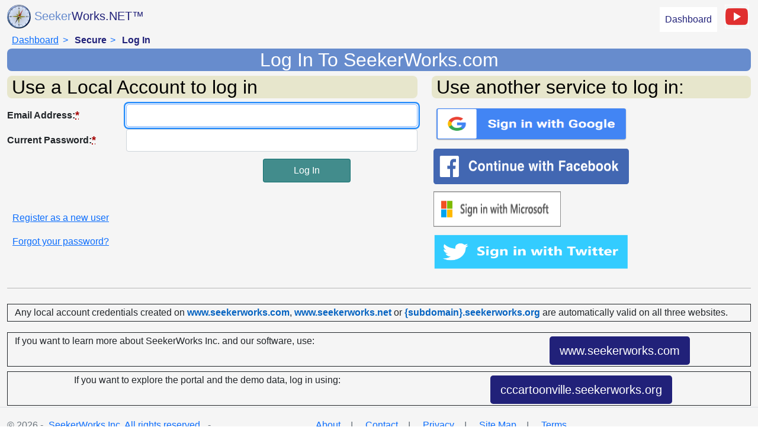

--- FILE ---
content_type: text/html; charset=utf-8
request_url: https://www.seekerworks.net/Secure/Login?ReturnUrl=%2FPeople%2FDistributionLists%2FLinks
body_size: 5038
content:
<!DOCTYPE html>
<html lang="en-US">
<head>
	<meta charset="utf-8" />
	<meta name="viewport" content="width=device-width, initial-scale=1.0" />
	<title>Log In To SeekerWorks.com</title>
		<link rel="stylesheet" href="/bundles/site.min.css" asp-append-version="true" />
	<link rel="stylesheet" href="/css/Colors0.css" type="text/css" asp-append-version="true" />

	<link rel="apple-touch-icon" sizes="180x180" href="/apple-touch-icon.png">
<link rel="icon" type="image/png" sizes="32x32" href="/favicon-32x32.png">
<link rel="icon" type="image/png" sizes="16x16" href="/favicon-16x16.png">
<link rel="mask-icon" href="/safari-pinned-tab.svg" color="#5bbad5">
<meta name="msapplication-TileColor" content="#603cba">
<meta name="theme-color" content="#ffffff">
	
	<link rel="canonical" href="https://www.seekerworks.new/Secure/Login" />
	<meta name="description" content="Log In to SeekerWorks.NET - Access your account and explore our software. Use your email and password to log in or use an external provider." />

	
</head>
<body class="sw-background">
	<a href="#content" class="visually-hidden">Skip to main content.</a>
	<div class="container-fluid">
		<header class="fixed-top" id="headerContainer">
			<nav class="navbar navbar-expand-md navbar-toggleable-sm navbar-light bg-navbar pb-0">
				<div class="container-fluid">
					<div class="row">
						<div class="col-15 col-md-9 col-xl-7 col-xxl-6">
							<div class="row">
								<div class="col-25">
									<a class="navbar-brand" href="/">
										<div class="sw-logo">
											<img class="img-fluid sw-logo" src="/images/seekerworks_logo.png" alt="Compass pointing S 27 W, or 207 degrees south-southeast" title="SeekerWorks Logo" />
											<div class="sw-logo-middle">
												<span class="text-sw-primary sw-trebuchet"><span class="text-sw-medium-blue">Seeker</span>Works.NET&trade;</span>
											</div>
										</div>
									</a>
								</div>
							</div>
							<div class="row"><div class="col-25"><div id="swWhereAmI"></div></div></div>
						</div>
						<div class="col-10 col-md-16 col-xl-18 col-xxl-19">
							<div class="text-right">
								<button class="navbar-toggler" type="button" data-bs-toggle="collapse" data-bs-target=".navbar-collapse" aria-controls="navbarSupportedContent"
										aria-expanded="false" aria-label="Toggle that shows or hides navigation buttons">
									<span class="navbar-toggler-icon"></span>
								</button>
							</div>
							<div class="nav navbar-collapse collapse d-md-inline-flex">
								<ul class="nav navbar-nav flex-grow-1 justify-content-end">
									<li class="nav-item pt-1"><a class="nav-link text-sw-primary sw-menu" href="/">Dashboard</a></li>
													<div class="floatRight"><img class="exitButtonImage" id="smallVideo" src="/images/youtube-512.png" alt="Help (YouTube)" title="Click here to watch a video showing you how to use this page/site on YouTube" onclick="window.open('https://www.youtube.com/@seekerworks', '_blank')" onkeydown="myKeyDown(event, 'smallVideo')" tabindex="0" />&nbsp;</div>

								</ul>
							</div>
						</div>
					</div>
				</div>
			</nav>
		</header>
	</div>
	<div class="container-fluid sw-container" id="content">
		<main role="main" class="pb-0 pt-0">
			<div class="row"><div class="col-25">		<div class="float" style="margin-top: 0.125rem;">
			<span class="visually-hidden">Breadcrumbs</span>
			<ul class="swBreadcrumbs">
								<li><a href="/">Dashboard</a>&nbsp;&gt;&nbsp;</li>
							<li><span>Secure</span>&nbsp;&gt;&nbsp;</li>
						<li title="Log In To SeekerWorks.com"><span>Log In</span></li>
			</ul>
		</div>
<div class="floatRight"></div></div></div>
			
			<h1 class="h2 h1-sw">Log In To SeekerWorks.com</h1>
<div class="row">
	<div class="col-25 col-md-14">
		<section id="loginForm">
<form action="/Secure/Login" id="formSecureLogin" method="post" onsubmit="setTimeout(function () { showSwLoader(); }, 500);"><div>
	<input class="pagingButtonText cancel" name="buttonText" id="swSubmitButton" value="Submit" type="submit" title="Submit"
           style="position: absolute; left: -9999px; top: -9999px; height: 0; width: 0; overflow: hidden;" tabindex="-1" aria-hidden="true" />
</div>
<input name="__RequestVerificationToken" type="hidden" value="CfDJ8HVEwnNA3VpFgdofaFiqlX-prrgnhphRpOLJVBDa-qr6YT0LP0QqPCo9NaJ_8iOkhC0P2o2mOwJGucFkodRywavn-W7uMsLSBYQAp0yOgc09WkUtn6hF1OJAk5rjbkTNymaHmJh2QKXbLxKRC3Gi2xo" />				<h2 class="h3-sw">Use a Local Account to log in</h2>
<input id="returnUrl" name="returnUrl" type="hidden" value="/People/DistributionLists/Links" /><input id="gRecaptchaResponse" name="gRecaptchaResponse" type="hidden" value="" /><input id="PasswordExpired" name="PasswordExpired" type="hidden" value="N" />				<div class="row">
					<div class="col-8 col-md-7"><label for="Login_EmailAddress">Email Address:<abbr class="required" title="Required"><strong>*</strong></abbr></label></div>
					<div class="col-17 col-md-18"><input autocomplete="off" class="form-control" id="Login_EmailAddress" maxlength="256" name="Login_EmailAddress" onfocus="this.select()" style="width:100%; max-width:256rem;" type="text" value="" /></div>
				</div>
					<div class="row">
						<div class="col-8 col-md-7"><label for="Login_Password">Current Password:<abbr class="required" title="Required"><strong>*</strong></abbr></label></div>
						<div class="col-17 col-md-18"><input autocomplete="off" class="form-control password" id="Login_Password" maxlength="100" name="Login_Password" onfocus="this.select()" style="width:100%; max-width:100rem;" type="password" value="" /></div>
					</div>
				<div class="space-0-625rem"></div>
				<div class="row">
					<div class="col-16 col-md-14">
						<div class="g-recaptcha" data-sitekey="6LdIFO8hAAAAAKku1WU6enEWSdXyLxgwHtHq805M" data-callback="getReCaptchaResponse"></div>
					</div>
					<div class="col-8 offset-1 col-md-6">
						<button class="btn btn-sw-secondary swDoubleHeight w-100" name="buttonText" value="Log In" type="submit">Log In</button>
					</div>
				</div>
				<div class="space-0-625rem"></div>
				<p><a class="a" href="/Secure/Register">Register as a new user</a></p>
				<p><a class="a" href="/Secure/ForgotPassword">Forgot your password?</a></p>
</form>		</section>
	</div>
	<div class="col-25 col-md-11">
		<section id="socialLoginForm">
			<h2 class="h3-sw">Use another service to log in:</h2>
<form action="/Secure/ExternalLogin?ReturnUrl=%2F" method="post">			<div id="socialLoginList">
					<button type="submit" class="col-25 pagingButtons" id="Google" name="provider" value="Google"
							title="Log in using your Google account">
						<div class="clear float"><img style="height:3.75rem;max-width:20.625rem;width:100%;" src="/images/Google.png" alt="button image- log in with Google credentials" /></div>
					</button>
					<button type="submit" class="col-25 pagingButtons" id="Facebook" name="provider" value="Facebook"
							title="Log in using your Facebook account">
						<div class="clear float"><img style="height:3.75rem;max-width:20.625rem;width:100%;" src="/images/Facebook.png" alt="button image- log in with Facebook credentials" /></div>
					</button>
					<button type="submit" class="col-25 pagingButtons" id="Microsoft" name="provider" value="Microsoft"
							title="Log in using your Microsoft account">
						<div class="clear float"><img style="height:3.75rem;max-width:20.625rem;width:100%;" src="/images/Microsoft.png" alt="button image- log in with Microsoft credentials" /></div>
					</button>
					<button type="submit" class="col-25 pagingButtons" id="Twitter" name="provider" value="Twitter"
							title="Log in using your Twitter account">
						<div class="clear float"><img style="height:3.75rem;max-width:20.625rem;width:100%;" src="/images/Twitter.png" alt="button image- log in with X/Twitter credentials" /></div>
					</button>
			</div>
<input name="__RequestVerificationToken" type="hidden" value="CfDJ8HVEwnNA3VpFgdofaFiqlX-prrgnhphRpOLJVBDa-qr6YT0LP0QqPCo9NaJ_8iOkhC0P2o2mOwJGucFkodRywavn-W7uMsLSBYQAp0yOgc09WkUtn6hF1OJAk5rjbkTNymaHmJh2QKXbLxKRC3Gi2xo" /></form>
		</section>
	</div>
</div>
<div class="space-0-875rem"></div>
<hr class="hrLine" />
<div class="space-0-875rem"></div>
<div class="row box">
	<div class="col-25">Any local account credentials created on <span style="color: #0563C1;"><b>www.seekerworks.com</b></span>, <span style="color: #0563C1;"><b>www.seekerworks.net</b></span> or <span style="color: #0563C1;"><b>{subdomain}.seekerworks.org</b></span> are automatically valid on all three websites.</div>
</div>
<div class="space-0-875rem"></div>
<div class="row box">
	<div class="col-12 col-sm-14 col-md-16 col-lg-18">If you want to learn more about SeekerWorks Inc. and our software, use:</div>
	<div class="col-13 col-sm-11 col-md-9 col-lg-7">
		<div class="space-0-25rem"></div>
		<a class="btn btn-sw-primary btn-lg btn-wrap" title="Click this button to try it out!" href="https://www.seekerworks.com/Secure/Login">www.seekerworks.com</a>
	</div>
</div>
<div class="space-0-25rem"></div>
<div class="row box">
	<div class="col-8 col-sm-11 col-md-11 offset-md-2 col-lg-14">If you want to explore the portal and the demo data, log in using:</div>
	<div class="col-16 col-sm-14 col-md-12 col-lg-9">
		<div class="space-0-25rem"></div>
		<a class="btn btn-sw-primary btn-lg btn-wrap" title="Click this button to try it out!" href="https://cccartoonville.seekerworks.org/Secure/Login">cccartoonville.seekerworks.org</a>
	</div>
</div>
<div class="space-0-25rem"></div>
			<div class="maxWidth footPrint" title="Shows the Date/Time/User-ID/Process/Log# and ISN (Internal Sequence Number) of the last update to this row."></div>
		</main>
	</div>
	<div class="container-fluid">
		<div class="row">
			<footer class="border-top footer text-muted sw-footer">
				<div class="sw-info-text">
					<div class="row">
						<div class="col-25">
							<div class="row">
								<div class="col-25 col-lg-10">
									&copy; 2026 -<a href="https://www.seekerworks.com/">SeekerWorks Inc.  All rights reserved.</a>-&nbsp;&nbsp;
								</div>
								<div class="col-25 col-lg-14">
									<a href="/About">About</a>&nbsp;&nbsp;&Iota;&nbsp;&nbsp;
									<a href="/Contact">Contact</a>&nbsp;&nbsp;&Iota;&nbsp;&nbsp;
									<a href="/Privacy">Privacy</a>&nbsp;&nbsp;&Iota;&nbsp;&nbsp;
									<a href="/Home/Sitemap">Site Map</a>&nbsp;&nbsp;&Iota;&nbsp;&nbsp;
									<a href="/Terms">Terms</a>
								</div>
							</div>
						</div>
					</div>
				</div>
			</footer>
		</div>
	</div>
	<button class="btn btn-sw-primary" onclick="topFunction()" id="goToTopButton" title="Go to the Top of the screen/page.">^ Top</button>
	<div class="swLoader-wrapper" id="swLoader" style="display: none;" onclick="hideSwLoader();" onkeydown="myKeyDown(event, 'swLoader');" tabindex="0"><div class="swLoader"></div><div class="swLoader-text">Please wait...</div></div>
		<script type="text/javascript" src="/bundles/site.min.js" asp-append-version="true"></script>
	<script type="text/javascript">$.validator.messages.required = 'Required';</script>
	
		<script type="text/javascript">$(function () { $('#Login_EmailAddress').focus(); });</script>
	<script type="text/javascript">$(function () { window.history.replaceState('', 'Log In To SeekerWorks.com', '/Secure/Login'); });</script>
		<script type="text/javascript">
		$(function () {
			$('#formSecureLogin').validate({
				errorClass: 'field-validation-error',
				errorElement: 'span',
				invalidHandler: function(event, validator) {
					if (alreadyClicked) {
						previousBtn.innerHTML = btnInnerHtml;
					}
					alreadyClicked = false;
					numValidationErrors = validator.numberOfInvalids();
				},
				rules: {
					Login_EmailAddress: {
						required: true,
						maxlength: 256
					},
					Login_Password: {
						required: true,
						maxlength: 100,
					},
					Login_NewPassword: {
						minlength: 8,
						maxlength: 100,
					},
					Login_ConfirmNewPassword: {
						minlength: 8,
						maxlength: 100,
						equalTo: "#Login_NewPassword"
					}
				},
				messages: {
					Login_EmailAddress: {
						required: "Required",
						maxlength: "The 'Email Address' cannot exceed '256' characters."
					},
					Login_Password: {
						required: "Required",
						maxlength: "The 'Current Password' cannot exceed '100' characters.",
					},
					Login_NewPassword: {
						minlength: "The 'New Password' must be at least '8' characters and cannot exceed '100' characters.",
						maxlength: "The 'New Password' must be at least '8' characters and cannot exceed '100' characters.",
					},
					Login_ConfirmNewPassword: {
						minlength: "The 'Confirm New Password' must be at least '8' characters and cannot exceed '100' characters.",
						maxlength: "The 'Confirm New Password' must be at least '8' characters and cannot exceed '100' characters.",
						equalTo: "The 'Password' and 'Confirm Password' do not match."
					}
				}
			});
		});
	</script>

	<script type="text/javascript">
		function getReCaptchaResponse(responseToken) {
			var varGRecaptchaResponse = document.getElementById('gRecaptchaResponse');
			if (varGRecaptchaResponse &&
				responseToken) {
				varGRecaptchaResponse.value = responseToken;
			}
		}
	</script>
	<script src="https://www.recaptcha.net/recaptcha/api.js?hl=en" async defer></script>

</body>
</html>


--- FILE ---
content_type: text/css
request_url: https://www.seekerworks.net/css/Colors0.css
body_size: 6285
content:
:root {
	--sw-yellow: #fcc92d;
	--sw-tan: #E3E1BEBB;
	--sw-grey: #E5E4E2; /*Platinum*/
	--sw-medium-blue: #4472C4CC;
	--sw-dark-blue: #000066DD;
	--sw-complementary: #666600CC;
	--sw-analogous-blue: #003366CC;
	--sw-analogous-purple: #330066CC;
	--sw-split-complementary-green: #336600CC;
	--sw-split-complementary-brown: #663300CC;
	--sw-triadic-red: #660000CC;
	--sw-triadic-green: #006600BB;
	--sw-triadic-green-1a: #0066001a;
	--sw-tetrad-square-red: #660033CC;
	--sw-tetrad-square-tan: #666600BB;
	--sw-tetrad-square-green: #006666BB;
	--sw-light-blue: #eaf2ff;
	--sw-light-yellow: #ffffdf;
	--sw-light-purple: #f2eeff;
	--sw-light-green: #0066001a;
	--sw-font-family: 'Trebuchet MS', 'Lucida Sans Unicode', 'Lucida Grande', 'Lucida Sans', Arial, sans-serif;
}

.bg-black {
	background-color: black;
}

.bg-gray {
	background-color: gray;
}

.bg-whitesmoke {
	background-color: whitesmoke;
}

.bg-navbar {
	background-color: whitesmoke;
}

.black {
	color: black;
}

.gray {
	color: lightgrey;
}

.white {
	color: white;
	background-color: transparent;
}

.h1-sw {
	background-color: var(--sw-medium-blue);
	color: white;
}

.h2-sw {
	background-color: var(--sw-tetrad-square-green);
	color: white;
}

.h3-sw {
	background-color: var(--sw-tan);
	color: black;
}

.h4-sw {
	background-color: var(--sw-tetrad-square-green);
	color: white;
}

.h5-sw {
	background-color: var(--sw-tan);
	color: black;
}

.h6-sw {
}

.sw-container {
	background-color: whitesmoke;
}

.sw-footer {
	background-color: whitesmoke;
}

	.sw-footer a:link {
	}

	.sw-footer a:visited {
	}

	.sw-footer a:hover {
		background-color: var(--sw-tetrad-square-green);
		color: white;
	}

.swBreadcrumbsImage:hover {
	border: solid 0.0625rem black;
}

	.swBreadcrumbsImage:hover a {
		background-color: transparent;
		border: solid 0.0625rem transparent;
	}

.sw-menu {
	background-color: white;
}

.sw-menu-current,
.sw-subMenu-current {
	background-color: var(--sw-tan);
	color: black;
	text-decoration: none;
}

#submenu .nav-item {
	border: solid 0.0625rem black !important;
}

.swBreadcrumbs {
	color: #0d6efd;
}

	.swBreadcrumbs span {
		color: var(--sw-dark-blue);
	}

	.swBreadcrumbs a:link, .leadBullet a:link {
		color: #0d6efd;
	}

	.swBreadcrumbs a:visited {
		color: #0d6efd;
	}

	.swBreadcrumbs a:hover, .swA:hover, .swA:hover .a, .leadBullet a:hover {
		background-color: var(--sw-tetrad-square-green);
		color: white !important;
	}

.nav-tabs .nav-item .nav-link.active {
	background-color: var(--sw-tetrad-square-green);
	color: white;
}

.nav-tabs .nav-item .nav-link:hover, .nav-tabs .nav-item .nav-link:focus {
	background-color: var(--sw-tan);
	color: black;
}

.nav-tabs .nav-item .nav-link {
	color: var(--sw-dark-blue);
	background-color: white;
}

.nav-link {
	border: 1px solid white;
	color: var(--sw-dark-blue);
}

	.nav-link:hover {
		border: 1px solid var(--sw-dark-blue);
	}

	.nav-link:focus {
		border: 1px solid var(--sw-dark-blue);
	}

	.nav-link:active {
		border: 1px solid var(--sw-dark-blue);
	}

	.nav-link:disabled {
		border: 1px solid inherit;
		background-color: var(--sw-grey);
	}

.light-blue {
	background-color: var(--sw-light-blue) !important;
	color: black !important;
}

.light-yellow {
	background-color: var(--sw-light-yellow) !important;
	color: black !important;
}

.light-purple {
	background-color: var(--sw-light-purple) !important;
	color: black !important;
}

.light-green {
	background-color: var(--sw-light-green) !important;
	color: black !important;
}

.readonly,
.disabled {
	background-color: var(--sw-grey) !important;
}

button[disabled] {
	cursor: not-allowed;
}

.tr-selected {
	background-color: var(--sw-triadic-green-1a);
}

.swTable td .readonly {
	background-color: whitesmoke;
}

.navbar-brand, .navbar-brand:hover {
	background-color: transparent;
	border: 0.0625rem solid transparent;
}

a:hover, .a:hover, a.swTreeviewText:hover {
	background-color: var(--sw-tetrad-square-green);
	color: white !important;
	border: 0.0625rem solid var(--sw-tetrad-square-green);
}

.a-image:hover {
	background-color: transparent;
	color: transparent;
	border: none;
}

.fileAttachment .form-control {
	color: #0d6efd;
	text-decoration: underline;
	background-color: inherit;
	color: inherit;
	border-color: inherit;
	cursor: pointer;
}

	.fileAttachment .form-control:hover {
		text-decoration: none;
		font-weight: normal;
		color: transparent;
		background-color: var(--sw-tetrad-square-green) !important;
		color: white;
		border-color: var(--sw-tetrad-square-green);
		cursor: pointer;
	}

.a-nocolor:hover {
	background-color: transparent;
	color: transparent;
	border: 0.0625rem solid transparent;
}

.nocolor {
	background-color: transparent !important;
	border: 0.125rem solid transparent !important;
}

	.nocolor:hover {
		background-color: transparent !important;
		border: 0.125rem solid transparent !important;
	}

.imageLinkLarge {
	background-color: transparent !important;
	border: 0.0625rem solid transparent !important;
}

	.imageLinkLarge:hover {
		background-color: transparent !important;
		border: 0.0625rem solid transparent !important;
	}

.text-sw-primary, .text-sw-default {
	color: var(--sw-dark-blue) !important;
}

.text-sw-secondary {
	color: var(--sw-tetrad-square-green);
}

.text-sw-tirtiary {
	color: var(--sw-tan);
}

.text-sw-success {
	color: var(--sw-triadic-green);
}

.text-sw-info {
	color: var(--sw-analogous-blue);
}

.text-sw-warning {
	color: var(--sw-tetrad-square-tan);
}

.text-sw-danger {
	color: var(--sw-triadic-red);
}

.text-sw-medium-blue {
	color: var(--sw-medium-blue);
}

.sw-primary, .bg-sw-primary, .sw-default, .bg-sw-default {
	background-color: var(--sw-dark-blue);
	color: white;
}

.sw-secondary, .bg-sw-secondary {
	background-color: var(--sw-tetrad-square-green);
	color: white;
}

.sw-tirtiary, .bg-sw-tirtiary {
	background-color: var(--sw-tan);
	color: black;
}

.sw-quaternary, .bg-sw-quaternary {
	background-color: var(--sw-complementary);
	color: white;
}

.sw-success {
	background-color: var(--sw-triadic-green);
	color: white;
}

.bg-sw-success {
	background-color: var(--sw-light-green);
	color: black;
}

.sw-info {
	background-color: var(--sw-analogous-blue);
	color: white;
}

.bg-sw-info {
	background-color: var(--sw-light-blue);
	color: black;
}

.sw-warning {
	background-color: var(--sw-tetrad-square-tan);
	color: white;
}

.sw-medium-blue {
	background-color: var(--sw-medium-blue);
	color: white;
}

.bg-sw-warning {
	background-color: var(--sw-light-yellow);
	color: black;
}

.sw-danger, .bg-sw-danger {
	background-color: var(--sw-triadic-red);
	color: white;
}

.sw-light, .bg-sw-light {
	background-color: var(--sw-tan);
	color: black;
}

.pagingButtons:hover {
	border: solid 0.0625rem black;
}

.pickButton:hover,
.pickButton:focus {
	background-color: var(--sw-tan);
	color: black !important;
	border-color: black;
}

.input-group-addon:hover,
.input-group-addon:focus {
	background-color: var(--sw-tan);
	color: black !important;
	border-color: black;
}

.btn-block, .btn-block:link, .btn-block:visited, .btn-block:active, .btn-block:focus {
	color: white;
	background-color: var(--sw-tetrad-square-green);
	border-color: white;
}

.btn-block:hover {
	background-color: var(--sw-tan);
	color: black !important;
	border-color: black;
}

.btn-block-empty, .btn-block-empty:link, .btn-block-empty:visited, .btn-block-empty:active, .btn-block-empty:focus {
	color: white;
	background-color: var(--sw-analogous-blue);
	border-color: white;
}

.btn-block-empty:hover {
	background-color: var(--sw-tan);
	color: black !important;
	border-color: black;
}

.btn-sw-primary, .btn-sw-default {
	background-color: var(--sw-dark-blue);
	color: white;
}

	.btn-sw-primary:hover, .btn-sw-default:hover {
		background-color: var(--sw-tan) !important;
		color: black !important;
		border-color: black !important;
	}

	.btn-sw-check:focus + .btn-sw-primary, .btn-sw-primary:focus, .btn-sw-check:focus + .btn-sw-default, .btn-sw-default:focus {
		color: black !important;
		background-color: var(--sw-tan) !important;
		border-color: #0a58ca;
	}

	.btn-sw-check:checked + .btn-sw-primary, .btn-sw-check:active + .btn-sw-primary,
	.btn-sw-primary:active, .btn-sw-primary.active, .show > .btn-sw-primary.dropdown-toggle,
	.btn-sw-check:checked + .btn-sw-default, .btn-sw-check:active + .btn-sw-default,
	.btn-sw-default:active, .btn-sw-default.active, .show > .btn-sw-default.dropdown-toggle {
		color: black !important;
		background-color: var(--sw-tan) !important;
		border-color: #0a58ca;
	}

		.btn-sw-check:checked + .btn-sw-primary:focus, .btn-sw-check:active + .btn-sw-primary:focus, .btn-sw-primary:active:focus,
		.btn-sw-primary.active:focus, .show > .btn-sw-primary.dropdown-toggle:focus,
		.btn-sw-check:checked + .btn-sw-default:focus, .btn-sw-check:active + .btn-sw-default:focus, .btn-sw-default:active:focus,
		.btn-sw-default.active:focus, .show > .btn-sw-default.dropdown-toggle:focus {
			box-shadow: 0 0 0 0.25rem rgba(49, 132, 253, 0.5);
		}

	.btn-sw-primary:disabled, .btn-sw-primary.disabled, .btn-sw-default:disabled, .btn-sw-default.disabled {
		color: black;
		background-color: var(--sw-grey);
		border-color: var(--sw-grey);
	}

.btn-sw-secondary, .btn-sw-secondary:link,
a.btn.btn-sw-secondary:link {
	color: white;
	background-color: var(--sw-tetrad-square-green);
	border-color: var(--sw-tetrad-square-green);
}

	.btn-sw-secondary:hover,
	a.btn.btn-sw-secondary:hover {
		background-color: var(--sw-tan);
		color: black !important;
		border-color: black;
	}

	.btn-sw-check:focus + .btn-sw-secondary, .btn-sw-secondary:focus,
	a.btn.btn-sw-secondary:focus {
		color: black;
		background-color: var(--sw-tan);
	}

	.btn-sw-check:checked + .btn-sw-secondary, .btn-sw-check:active + .btn-sw-secondary, .btn-sw-secondary:active,
	a.btn.btn-sw-secondary:active, .btn-sw-secondary.active, .show > .btn-sw-secondary.dropdown-toggle {
		color: black;
		background-color: var(--sw-tan);
	}

		.btn-sw-check:checked + .btn-sw-secondary:focus, .btn-sw-check:active + .btn-sw-secondary:focus, .btn-sw-secondary:active:focus,
		a.btn.btn-sw-secondary:active:focus, .btn-sw-secondary.active:focus, .show > .btn-sw-secondary.dropdown-toggle:focus {
			box-shadow: 0 0 0 0.25rem rgba(130, 138, 145, 0.5);
		}

	.btn-sw-secondary:disabled, .btn-sw-secondary.disabled {
		color: black;
		background-color: var(--sw-grey);
		border-color: var(--sw-grey);
	}

.btn-sw-success {
	color: white;
	background-color: var(--sw-triadic-green);
	border-color: var(--sw-triadic-green);
}

	.btn-sw-success:hover {
		background-color: var(--sw-tan);
		color: black !important;
		border-color: black;
	}

	.btn-sw-check:focus + .btn-sw-success, .btn-sw-success:focus {
		color: black;
		background-color: var(--sw-tan);
	}

	.btn-sw-check:checked + .btn-sw-success, .btn-sw-check:active + .btn-sw-success, .btn-sw-success:active, .btn-sw-success.active, .show > .btn-sw-success.dropdown-toggle {
		color: black;
		background-color: var(--sw-tan);
	}

		.btn-sw-check:checked + .btn-sw-success:focus, .btn-sw-check:active + .btn-sw-success:focus, .btn-sw-success:active:focus, .btn-sw-success.active:focus, .show > .btn-sw-success.dropdown-toggle:focus {
			box-shadow: 0 0 0 0.25rem rgba(60, 153, 110, 0.5);
		}

	.btn-sw-success:disabled, .btn-sw-success.disabled {
		color: black;
		background-color: var(--sw-grey);
		border-color: var(--sw-grey);
	}

.btn-sw-info {
	color: white;
	background-color: var(--sw-analogous-blue);
	border-color: var(--sw-analogous-blue);
}

	.btn-sw-info:hover {
		background-color: var(--sw-tan);
		color: black !important;
		border-color: black;
	}

	.btn-sw-check:focus + .btn-sw-info, .btn-sw-info:focus {
		color: black;
		background-color: var(--sw-tan);
	}

	.btn-sw-check:checked + .btn-sw-info, .btn-sw-check:active + .btn-sw-info, .btn-sw-info:active, .btn-sw-info.active, .show > .btn-sw-info.dropdown-toggle {
		color: black;
		background-color: var(--sw-tan);
	}

		.btn-sw-check:checked + .btn-sw-info:focus, .btn-sw-check:active + .btn-sw-info:focus, .btn-sw-info:active:focus, .btn-sw-info.active:focus, .show > .btn-sw-info.dropdown-toggle:focus {
			box-shadow: 0 0 0 0.25rem rgba(11, 172, 204, 0.5);
		}

	.btn-sw-info:disabled, .btn-sw-info.disabled {
		color: black;
		background-color: var(--sw-grey);
		border-color: var(--sw-grey);
	}

.btn-sw-warning {
	color: white;
	background-color: var(--sw-tetrad-square-tan);
	border-color: var(--sw-tetrad-square-tan);
}

	.btn-sw-warning:hover {
		background-color: var(--sw-tan);
		color: black !important;
		border-color: black;
	}

	.btn-sw-check:focus + .btn-sw-warning, .btn-sw-warning:focus {
		color: black;
		background-color: var(--sw-tan);
	}

	.btn-sw-check:checked + .btn-sw-warning, .btn-sw-check:active + .btn-sw-warning, .btn-sw-warning:active, .btn-sw-warning.active, .show > .btn-sw-warning.dropdown-toggle {
		color: black;
		background-color: var(--sw-tan);
	}

		.btn-sw-check:checked + .btn-sw-warning:focus, .btn-sw-check:active + .btn-sw-warning:focus, .btn-sw-warning:active:focus, .btn-sw-warning.active:focus, .show > .btn-sw-warning.dropdown-toggle:focus {
			box-shadow: 0 0 0 0.25rem rgba(217, 164, 6, 0.5);
		}

	.btn-sw-warning:disabled, .btn-sw-warning.disabled {
		color: black;
		background-color: var(--sw-grey);
		border-color: var(--sw-grey);
	}

.btn-sw-medium-blue {
	color: white;
	background-color: var(--sw-medium-blue);
	border-color: var(--sw-medium-blue);
}

	.btn-sw-medium-blue:hover {
		background-color: var(--sw-tan);
		color: black !important;
		border-color: black;
	}

	.btn-sw-check:focus + .btn-sw-medium-blue, .btn-sw-medium-blue:focus {
		color: black;
		background-color: var(--sw-tan);
	}

	.btn-sw-check:checked + .btn-sw-medium-blue, .btn-sw-check:active + .btn-sw-medium-blue, .btn-sw-medium-blue:active, .btn-sw-medium-blue.active, .show > .btn-sw-medium-blue.dropdown-toggle {
		color: black;
		background-color: var(--sw-tan);
	}

		.btn-sw-check:checked + .btn-sw-medium-blue:focus, .btn-sw-check:active + .btn-sw-medium-blue:focus, .btn-sw-medium-blue:active:focus, .btn-sw-medium-blue.active:focus, .show > .btn-sw-medium-blue.dropdown-toggle:focus {
			box-shadow: 0 0 0 0.25rem rgba(130, 138, 145, 0.5);
		}

	.btn-sw-medium-blue:disabled, .btn-sw-medium-blue.disabled {
		color: black;
		background-color: var(--sw-grey);
		border-color: var(--sw-grey);
	}

.btn-warning:hover {
	background-color: var(--sw-tan);
	color: black !important;
	border-color: black;
}

.btn-check:focus + .btn-warning, .btn-warning:focus {
	color: black;
	background-color: var(--sw-tan);
}

.btn-check:checked + .btn-warning, .btn-check:active + .btn-warning, .btn-warning:active, .btn-warning.active, .show > .btn-warning.dropdown-toggle {
	color: black;
	background-color: var(--sw-tan);
}

	.btn-check:checked + .btn-warning:focus, .btn-check:active + .btn-warning:focus, .btn-warning:active:focus, .btn-warning.active:focus, .show > .btn-warning.dropdown-toggle:focus {
		box-shadow: 0 0 0 0.25rem rgba(217, 164, 6, 0.5);
	}

.btn-warning:disabled, .btn-warning.disabled {
	color: black;
	background-color: var(--sw-grey);
	border-color: var(--sw-grey);
}

.btn-sw-danger {
	color: white;
	background-color: var(--sw-triadic-red);
	border-color: var(--sw-triadic-red);
}

	.btn-sw-danger:hover {
		background-color: var(--sw-tan);
		color: black !important;
		border-color: black;
	}

	.btn-sw-check:focus + .btn-sw-danger, .btn-sw-danger:focus {
		color: black;
		background-color: var(--sw-tan);
	}

	.btn-sw-check:checked + .btn-sw-danger, .btn-sw-check:active + .btn-sw-danger, .btn-sw-danger:active, .btn-sw-danger.active, .show > .btn-sw-danger.dropdown-toggle {
		color: black;
		background-color: var(--sw-tan);
	}

		.btn-sw-check:checked + .btn-sw-danger:focus, .btn-sw-check:active + .btn-sw-danger:focus, .btn-sw-danger:active:focus, .btn-sw-danger.active:focus, .show > .btn-sw-danger.dropdown-toggle:focus {
			box-shadow: 0 0 0 0.25rem rgba(225, 83, 97, 0.5);
		}

	.btn-sw-danger:disabled, .btn-sw-danger.disabled {
		color: black;
		background-color: var(--sw-grey);
		border-color: var(--sw-grey);
	}

.btn-sw-light {
	color: black;
	background-color: var(--sw-tan);
	border-color: var(--sw-tan);
}

	.btn-sw-light:hover {
		color: black !important;
		background-color: var(--sw-tan);
		border-color: var(--sw-tan);
	}

	.btn-sw-check:focus + .btn-sw-light, .btn-sw-light:focus {
		color: black;
		background-color: var(--sw-tan);
		border-color: var(--sw-tan);
		box-shadow: 0 0 0 0.25rem rgba(211, 212, 213, 0.5);
	}

	.btn-sw-check:checked + .btn-sw-light, .btn-sw-check:active + .btn-sw-light, .btn-sw-light:active, .btn-sw-light.active, .show > .btn-sw-light.dropdown-toggle {
		color: black;
		background-color: var(--sw-tan);
		border-color: var(--sw-tan);
	}

		.btn-sw-check:checked + .btn-sw-light:focus, .btn-sw-check:active + .btn-sw-light:focus, .btn-sw-light:active:focus, .btn-sw-light.active:focus, .show > .btn-sw-light.dropdown-toggle:focus {
			box-shadow: 0 0 0 0.25rem rgba(211, 212, 213, 0.5);
		}

	.btn-sw-light:disabled, .btn-sw-light.disabled {
		color: black;
		background-color: var(--sw-grey);
		border-color: var(--sw-grey);
	}

.btn-sw-dark {
	background-color: var(--sw-dark-blue);
	color: white;
	border-color: var(--sw-dark-blue);
}

	.btn-sw-dark:hover {
		background-color: var(--sw-tan);
		color: black !important;
		border-color: black;
	}

	.btn-sw-check:focus + .btn-sw-dark, .btn-sw-dark:focus {
		color: black;
		background-color: var(--sw-tan);
	}

	.btn-sw-check:checked + .btn-sw-dark, .btn-sw-check:active + .btn-sw-dark, .btn-sw-dark:active, .btn-sw-dark.active, .show > .btn-sw-dark.dropdown-toggle {
		color: black;
		background-color: var(--sw-tan);
	}

		.btn-sw-check:checked + .btn-sw-dark:focus, .btn-sw-check:active + .btn-sw-dark:focus, .btn-sw-dark:active:focus, .btn-sw-dark.active:focus, .show > .btn-sw-dark.dropdown-toggle:focus {
			box-shadow: 0 0 0 0.25rem rgba(66, 70, 73, 0.5);
		}

	.btn-sw-dark:disabled, .btn-sw-dark.disabled {
		color: black;
		background-color: var(--sw-grey);
		border-color: var(--sw-grey);
	}

.btn-sw-outline-primary {
	color: #0d6efd;
	border-color: #0d6efd;
}

	.btn-sw-outline-primary:hover {
		color: white;
		background-color: #0d6efd;
		border-color: #0d6efd;
	}

	.btn-sw-check:focus + .btn-sw-outline-primary, .btn-sw-outline-primary:focus {
		box-shadow: 0 0 0 0.25rem rgba(13, 110, 253, 0.5);
	}

	.btn-sw-check:checked + .btn-sw-outline-primary, .btn-sw-check:active + .btn-sw-outline-primary, .btn-sw-outline-primary:active, .btn-sw-outline-primary.active, .btn-sw-outline-primary.dropdown-toggle.show {
		color: white;
		background-color: #0d6efd;
		border-color: #0d6efd;
	}

		.btn-sw-check:checked + .btn-sw-outline-primary:focus, .btn-sw-check:active + .btn-sw-outline-primary:focus, .btn-sw-outline-primary:active:focus, .btn-sw-outline-primary.active:focus, .btn-sw-outline-primary.dropdown-toggle.show:focus {
			box-shadow: 0 0 0 0.25rem rgba(13, 110, 253, 0.5);
		}

	.btn-sw-outline-primary:disabled, .btn-sw-outline-primary.disabled {
		color: black;
		background-color: var(--sw-grey);
		border-color: var(--sw-grey);
	}

.btn-sw-outline-secondary {
	color: var(--sw-tetrad-square-green);
	border-color: var(--sw-tetrad-square-green);
}

	.btn-sw-outline-secondary:hover {
		color: white;
		background-color: var(--sw-tetrad-square-green);
		border-color: var(--sw-tetrad-square-green);
	}

	.btn-sw-check:focus + .btn-sw-outline-secondary, .btn-sw-outline-secondary:focus {
		box-shadow: 0 0 0 0.25rem rgba(108, 117, 125, 0.5);
	}

	.btn-sw-check:checked + .btn-sw-outline-secondary, .btn-sw-check:active + .btn-sw-outline-secondary, .btn-sw-outline-secondary:active, .btn-sw-outline-secondary.active, .btn-sw-outline-secondary.dropdown-toggle.show {
		color: white;
		background-color: var(--sw-tetrad-square-green);
		border-color: var(--sw-tetrad-square-green);
	}

		.btn-sw-check:checked + .btn-sw-outline-secondary:focus, .btn-sw-check:active + .btn-sw-outline-secondary:focus, .btn-sw-outline-secondary:active:focus, .btn-sw-outline-secondary.active:focus, .btn-sw-outline-secondary.dropdown-toggle.show:focus {
			box-shadow: 0 0 0 0.25rem rgba(108, 117, 125, 0.5);
		}

	.btn-sw-outline-secondary:disabled, .btn-sw-outline-secondary.disabled {
		color: black;
		background-color: var(--sw-grey);
		border-color: var(--sw-grey);
	}

.btn-sw-outline-success {
	color: var(--sw-triadic-green);
	border-color: var(--sw-triadic-green);
}

	.btn-sw-outline-success:hover {
		color: white;
		background-color: var(--sw-triadic-green);
		border-color: var(--sw-triadic-green);
	}

	.btn-sw-check:focus + .btn-sw-outline-success, .btn-sw-outline-success:focus {
		box-shadow: 0 0 0 0.25rem rgba(25, 135, 84, 0.5);
	}

	.btn-sw-check:checked + .btn-sw-outline-success, .btn-sw-check:active + .btn-sw-outline-success, .btn-sw-outline-success:active, .btn-sw-outline-success.active, .btn-sw-outline-success.dropdown-toggle.show {
		color: white;
		background-color: var(--sw-triadic-green);
		border-color: var(--sw-triadic-green);
	}

		.btn-sw-check:checked + .btn-sw-outline-success:focus, .btn-sw-check:active + .btn-sw-outline-success:focus, .btn-sw-outline-success:active:focus, .btn-sw-outline-success.active:focus, .btn-sw-outline-success.dropdown-toggle.show:focus {
			box-shadow: 0 0 0 0.25rem rgba(25, 135, 84, 0.5);
		}

	.btn-sw-outline-success:disabled, .btn-sw-outline-success.disabled {
		color: black;
		background-color: var(--sw-grey);
		border-color: var(--sw-grey);
	}

.btn-sw-outline-info {
	color: var(--sw-analogous-blue);
	border-color: var(--sw-analogous-blue);
}

	.btn-sw-outline-info:hover {
		color: black;
		background-color: var(--sw-analogous-blue);
		border-color: var(--sw-analogous-blue);
	}

	.btn-sw-check:focus + .btn-sw-outline-info, .btn-sw-outline-info:focus {
		box-shadow: 0 0 0 0.25rem rgba(13, 202, 240, 0.5);
	}

	.btn-sw-check:checked + .btn-sw-outline-info, .btn-sw-check:active + .btn-sw-outline-info, .btn-sw-outline-info:active, .btn-sw-outline-info.active, .btn-sw-outline-info.dropdown-toggle.show {
		color: black;
		background-color: var(--sw-analogous-blue);
		border-color: var(--sw-analogous-blue);
	}

		.btn-sw-check:checked + .btn-sw-outline-info:focus, .btn-sw-check:active + .btn-sw-outline-info:focus, .btn-sw-outline-info:active:focus, .btn-sw-outline-info.active:focus, .btn-sw-outline-info.dropdown-toggle.show:focus {
			box-shadow: 0 0 0 0.25rem rgba(13, 202, 240, 0.5);
		}

	.btn-sw-outline-info:disabled, .btn-sw-outline-info.disabled {
		color: black;
		background-color: var(--sw-grey);
		border-color: var(--sw-grey);
	}

.btn-sw-outline-warning {
	color: var(--sw-tetrad-square-tan);
	border-color: var(--sw-tetrad-square-tan);
}

	.btn-sw-outline-warning:hover {
		color: black;
		background-color: var(--sw-tetrad-square-tan);
		border-color: var(--sw-tetrad-square-tan);
	}

	.btn-sw-check:focus + .btn-sw-outline-warning, .btn-sw-outline-warning:focus {
		box-shadow: 0 0 0 0.25rem rgba(255, 193, 7, 0.5);
	}

	.btn-sw-check:checked + .btn-sw-outline-warning, .btn-sw-check:active + .btn-sw-outline-warning, .btn-sw-outline-warning:active, .btn-sw-outline-warning.active, .btn-sw-outline-warning.dropdown-toggle.show {
		color: black;
		background-color: var(--sw-tetrad-square-tan);
		border-color: var(--sw-tetrad-square-tan);
	}

		.btn-sw-check:checked + .btn-sw-outline-warning:focus, .btn-sw-check:active + .btn-sw-outline-warning:focus, .btn-sw-outline-warning:active:focus, .btn-sw-outline-warning.active:focus, .btn-sw-outline-warning.dropdown-toggle.show:focus {
			box-shadow: 0 0 0 0.25rem rgba(255, 193, 7, 0.5);
		}

	.btn-sw-outline-warning:disabled, .btn-sw-outline-warning.disabled {
		color: black;
		background-color: var(--sw-grey);
		border-color: var(--sw-grey);
	}

.btn-sw-outline-danger {
	color: var(--sw-triadic-red);
	border-color: var(--sw-triadic-red);
}

	.btn-sw-outline-danger:hover {
		color: white;
		background-color: var(--sw-triadic-red);
		border-color: var(--sw-triadic-red);
	}

	.btn-sw-check:focus + .btn-sw-outline-danger, .btn-sw-outline-danger:focus {
		box-shadow: 0 0 0 0.25rem rgba(220, 53, 69, 0.5);
	}

	.btn-sw-check:checked + .btn-sw-outline-danger, .btn-sw-check:active + .btn-sw-outline-danger, .btn-sw-outline-danger:active, .btn-sw-outline-danger.active, .btn-sw-outline-danger.dropdown-toggle.show {
		color: white;
		background-color: var(--sw-triadic-red);
		border-color: var(--sw-triadic-red);
	}

		.btn-sw-check:checked + .btn-sw-outline-danger:focus, .btn-sw-check:active + .btn-sw-outline-danger:focus, .btn-sw-outline-danger:active:focus, .btn-sw-outline-danger.active:focus, .btn-sw-outline-danger.dropdown-toggle.show:focus {
			box-shadow: 0 0 0 0.25rem rgba(220, 53, 69, 0.5);
		}

	.btn-sw-outline-danger:disabled, .btn-sw-outline-danger.disabled {
		color: black;
		background-color: var(--sw-grey);
		border-color: var(--sw-grey);
	}

.btn-sw-outline-light {
	color: black;
	border-color: black;
}

	.btn-sw-outline-light:hover {
		color: black;
		background-color: var(--sw-tan);
		border-color: var(--sw-tan);
	}

	.btn-sw-check:focus + .btn-sw-outline-light, .btn-sw-outline-light:focus {
		box-shadow: 0 0 0 0.25rem rgba(248, 249, 250, 0.5);
	}

	.btn-sw-check:checked + .btn-sw-outline-light, .btn-sw-check:active + .btn-sw-outline-light, .btn-sw-outline-light:active, .btn-sw-outline-light.active, .btn-sw-outline-light.dropdown-toggle.show {
		color: black;
		background-color: var(--sw-tan);
		border-color: var(--sw-tan);
	}

		.btn-sw-check:checked + .btn-sw-outline-light:focus, .btn-sw-check:active + .btn-sw-outline-light:focus, .btn-sw-outline-light:active:focus, .btn-sw-outline-light.active:focus, .btn-sw-outline-light.dropdown-toggle.show:focus {
			box-shadow: 0 0 0 0.25rem rgba(248, 249, 250, 0.5);
		}

	.btn-sw-outline-light:disabled, .btn-sw-outline-light.disabled {
		color: black;
		background-color: var(--sw-grey);
		border-color: var(--sw-grey);
	}

.btn-sw-outline-dark {
	color: #212529;
	border-color: #212529;
}

	.btn-sw-outline-dark:hover {
		color: white;
		background-color: #212529;
		border-color: #212529;
	}

	.btn-sw-check:focus + .btn-sw-outline-dark, .btn-sw-outline-dark:focus {
		box-shadow: 0 0 0 0.25rem rgba(33, 37, 41, 0.5);
	}

	.btn-sw-check:checked + .btn-sw-outline-dark, .btn-sw-check:active + .btn-sw-outline-dark, .btn-sw-outline-dark:active, .btn-sw-outline-dark.active, .btn-sw-outline-dark.dropdown-toggle.show {
		color: white;
		background-color: #212529;
		border-color: #212529;
	}

		.btn-sw-check:checked + .btn-sw-outline-dark:focus, .btn-sw-check:active + .btn-sw-outline-dark:focus, .btn-sw-outline-dark:active:focus, .btn-sw-outline-dark.active:focus, .btn-sw-outline-dark.dropdown-toggle.show:focus {
			box-shadow: 0 0 0 0.25rem rgba(33, 37, 41, 0.5);
		}

	.btn-sw-outline-dark:disabled, .btn-sw-outline-dark.disabled {
		color: black;
		background-color: var(--sw-grey);
		border-color: var(--sw-grey);
	}

.btn-sw-link, .productDesc {
	font-weight: 400;
	color: #0d6efd;
	text-decoration: underline;
}

	.btn-sw-link:hover, .productDesc:hover {
		background-color: var(--sw-tetrad-square-green);
		color: white
	}

	.btn-sw-link:disabled, .btn-sw-link.disabled, .productDesc:disabled, .productDesc.disabled {
		color: black;
		background-color: var(--sw-grey);
		border-color: var(--sw-grey);
	}

.btn-nocolor {
	color: black;
	border-color: black;
}

	.btn-nocolor:focus,
	.btn-nocolor.focus {
		background-color: var(--sw-tetrad-square-green);
		color: white
	}

	.btn-nocolor:hover {
		background-color: var(--sw-tetrad-square-green);
		color: white
	}

	.btn-nocolor:active,
	.btn-nocolor.active,
	.open > .dropdown-toggle.btn-nocolor {
		background-color: var(--sw-tetrad-square-green);
		color: white
	}

		.btn-nocolor:active:hover,
		.btn-nocolor.active:hover,
		.open > .dropdown-toggle.btn-nocolor:hover,
		.btn-nocolor:active:focus,
		.btn-nocolor.active:focus,
		.open > .dropdown-toggle.btn-nocolor:focus,
		.btn-nocolor:active.focus,
		.btn-nocolor.active.focus,
		.open > .dropdown-toggle.btn-nocolor.focus {
			background-color: var(--sw-tetrad-square-green);
			color: white
		}

	.btn-nocolor.disabled:hover,
	.btn-nocolor[disabled]:hover,
	fieldset[disabled] .btn-nocolor:hover,
	.btn-nocolor.disabled:focus,
	.btn-nocolor[disabled]:focus,
	fieldset[disabled] .btn-nocolor:focus,
	.btn-nocolor.disabled.focus,
	.btn-nocolor[disabled].focus,
	fieldset[disabled] .btn-nocolor.focus {
		color: black;
		background-color: var(--sw-grey);
		border-color: var(--sw-grey);
	}

	.btn-nocolor .badge {
		color: #595985;
		background-color: white;
	}

.btn-nocolor-image {
	color: black;
	border-color: black;
}

	.btn-nocolor-image:focus,
	.btn-nocolor-image.focus {
		color: black;
		background-color: var(--sw-tan);
		border-color: var(--sw-tan);
	}

	.btn-nocolor-image:hover {
		color: black;
		background-color: var(--sw-tan);
		border-color: var(--sw-tan);
	}

	.btn-nocolor-image:active,
	.btn-nocolor-image.active,
	.open > .dropdown-toggle.btn-nocolor-image {
		color: black;
		background-color: var(--sw-tan);
		border-color: var(--sw-tan);
	}

		.btn-nocolor-image:active:hover,
		.btn-nocolor-image.active:hover,
		.open > .dropdown-toggle.btn-nocolor-image:hover,
		.btn-nocolor-image:active:focus,
		.btn-nocolor-image.active:focus,
		.open > .dropdown-toggle.btn-nocolor-image:focus,
		.btn-nocolor-image:active.focus,
		.btn-nocolor-image.active.focus,
		.open > .dropdown-toggle.btn-nocolor-image.focus {
			color: black;
			background-color: var(--sw-tan);
			border-color: var(--sw-tan);
		}

	.btn-nocolor-image.disabled:hover,
	.btn-nocolor-image[disabled]:hover,
	fieldset[disabled] .btn-nocolor-image:hover,
	.btn-nocolor-image.disabled:focus,
	.btn-nocolor-image[disabled]:focus,
	fieldset[disabled] .btn-nocolor-image:focus,
	.btn-nocolor-image.disabled.focus,
	.btn-nocolor-image[disabled].focus,
	fieldset[disabled] .btn-nocolor-image.focus {
		color: black;
		background-color: var(--sw-grey);
		border-color: var(--sw-grey);
	}

.buttons {
	color: black;
	background-color: inherit;
	border-color: black;
}

	.buttons:focus,
	.buttons.focus {
		background-color: var(--sw-tan);
		color: black;
		border-color: black;
	}

	.buttons:hover {
		background-color: var(--sw-tan);
		color: black;
		border-color: black;
	}

	.buttons:active,
	.buttons:active {
		background-color: var(--sw-tan);
		color: black;
		border-color: black;
	}

		.buttons:hover,
		.buttons:hover,
		.buttons:active:focus,
		.buttons:active:focus,
		.buttons:active.focus,
		.buttons:active.focus {
			background-color: var(--sw-tan);
			color: black;
			border-color: black;
		}

	.buttons.disabled:hover,
	.buttons[disabled]:hover,
	fieldset[disabled] .buttons:hover,
	.buttons.disabled:focus,
	.buttons[disabled]:focus,
	fieldset[disabled] .buttons:focus,
	.buttons.disabled.focus,
	.buttons[disabled].focus,
	fieldset[disabled] .buttons.focus {
		color: black;
		background-color: var(--sw-grey);
		border-color: var(--sw-grey);
	}

.fa-36, .fa-30 {
	color: black;
}

	.fa-36:hover, .fa-30:hover {
		background-color: var(--sw-tetrad-square-green);
		color: white
	}

.groupOption {
	background-color: var(--sw-tan);
	color: black;
}

	.groupOption:hover .fa-36, .groupOption:hover .fa-30 {
		background-color: var(--sw-tetrad-square-green);
		color: white
	}

.groupButton {
	background-color: var(--sw-tan);
	color: black;
}

	.groupButton:hover .fa-36, .groupButton:hover .fa-30 {
		background-color: var(--sw-tetrad-square-green);
		color: white
	}

.groupOptionHighlighted {
	background-color: var(--sw-medium-blue);
	color: white
}

	.groupOptionHighlighted .fa-36 {
		background-color: var(--sw-medium-blue);
		color: white
	}

	.groupOptionHighlighted:hover .fa-36 {
		background-color: var(--sw-tetrad-square-green);
		color: white
	}

ul#groupMenu li .groupOptionHighlighted a {
	color: white
}

ul#groupMenu li a {
	color: black;
}

	ul#groupMenu li a:hover {
		background-color: var(--sw-tetrad-square-green);
		color: white
	}

	ul#groupMenu li a:active {
		background-color: var(--sw-tetrad-square-green);
		color: white
	}

ul#groupMenu li .fa-36:hover a {
	background-color: var(--sw-tetrad-square-green);
	color: white
}

ul#groupMenu li.selected a {
	background-color: var(--sw-tetrad-square-green);
	color: white
}

fieldset {
	border: 1px solid #dddddd;
}

.sw-tile .bg-warning {
	border: 0.25rem solid var(--bs-warning);
}

.bg-warning .flip-card-front {
	color: black;
}

.sw-tile .bg-primary {
	border: 0.25rem solid var(--bs-primary);
	color: white;
}

.sw-tile .sw-success {
	border: 0.25rem solid var(--sw-triadic-green);
}

.sw-tile .bg-danger {
	border: 0.25rem solid var(--bs-danger);
	color: white;
}

.sw-tile .bg-secondary {
	border: 0.25rem solid var(--bs-secondary);
	color: white;
}

.sw-tile .sw-danger {
	border: 0.25rem solid var(--sw-triadic-red);
}

/*=========================================================================================================================================*/
/* SeekerWorksNET specific rules: */

.scheme1 {
	background-color: var(--sw-dark-blue);
	color: white;
}

	.scheme1 a.swDashboardOverlay:hover {
		border-color: white;
	}

.scheme2 {
	background-color: var(--sw-grey);
	color: black;
}

	.scheme2 a.swDashboardOverlay:hover {
		border-color: black;
	}

.scheme3 {
	background-color: var(--sw-medium-blue);
	color: white;
}

	.scheme3 a.swDashboardOverlay:hover {
		border-color: white;
	}

.highlighted {
	background-color: lightgray;
	color: black;
}

.highlightedReadonly {
	background-color: var(--sw-tetrad-square-green);
	color: white
}

.highlighta {
	background-color: var(--sw-medium-blue);
	color: white;
}

.highlightb {
	background-color: var(--sw-dark-blue);
	color: white;
}

.highlightc {
	background-color: var(--sw-grey);
	color: black;
}

.highlightd {
	background-color: var(--sw-tetrad-square-green);
	color: white;
}

.calendarOptionHeading {
	color: #000066;
}

ul#calendarMenu li a {
	color: #000066;
	border: solid;
	border-color: white;
}

	ul#calendarMenu li a:hover {
		background-color: white;
		color: white;
		border: solid;
		border-color: #000066;
	}

	ul#calendarMenu li a#calendarMenuEmpty:hover {
		background-color: inherit;
		color: inherit;
		border: inherit;
		border-color: inherit;
	}

	ul#calendarMenu li a:active {
		background-color: black;
		color: var(--sw-grey);
	}

ul#calendarMenu li.selected a {
	background-color: #000066;
	color: white;
}

.buttonsShortCalendar {
	background-color: var(--sw-grey);
	color: black;
}

	.buttonsShortCalendar:hover,
	.buttonsShortCalendar:focus {
		background-color: var(--sw-tan);
		color: black;
		border-color: black;
	}

/*=========================================================================================================================================*/


--- FILE ---
content_type: text/javascript
request_url: https://www.seekerworks.net/bundles/site.min.js
body_size: 112159
content:
/*!
 * jQuery JavaScript Library v3.6.0
 * https://jquery.com/
 *
 * Includes Sizzle.js
 * https://sizzlejs.com/
 *
 * Copyright OpenJS Foundation and other contributors
 * Released under the MIT license
 * https://jquery.org/license
 *
 * Date: 2021-03-02T17:08Z
 */
function setTopOfMainContent(){try{var n=document.getElementById("headerContainer"),t=document.getElementById("content");n&&t&&(t.style.paddingTop=n.offsetHeight.toString()+"px")}catch(i){alert(setTopOfMainContent.name+swException+i.message+newLine+i.stack)}}function myColorPick(){try{var t=document.getElementById("cmbColorList").selectedIndex,i=document.getElementById("cmbColorList").options;i[t].click()}catch(n){alert(myColorPick.name+swException+n.message+newLine+n.stack)}}function myCurrencyPick(){try{var t=document.getElementById("cmbCurrencyList").selectedIndex,i=document.getElementById("cmbCurrencyList").options;i[t].click()}catch(n){alert(myCurrencyPick.name+swException+n.message+newLine+n.stack)}}function myPicks(n){try{n&&document.getElementById("FocusFieldName")&&(document.getElementById("FocusFieldName").value=n);var i=document.getElementById(swSubmitButtonId);i.click()}catch(t){alert(myPicks.name+swException+t.message+newLine+t.stack)}}function HideShow(n,t,i,r="",u="",f="",e="",o=""){try{var v=document.getElementById(t),h=n.id.toString().substring(8,n.id.toString().length),y=document.getElementById(h),p=document.getElementById(i),s=null,l=null,a=null,c=null;n.value=="+"?(v.style.display="",n.value="-",y.value="-",r!=""&&(s=document.getElementById(h.substring(0,h.indexOf(dUl))+dUl+r),s.classList.add(readOnlyClass),l=s.value,s.tagName==tagNameInput?s.readOnly=!0:s.tagName==tagNameSelect&&(s.disabled=!0,a=document.getElementById(h.substring(0,h.indexOf(dUl))+dUl+r+hiddenSuffix),a&&(a.value=l)),c=document.getElementById(h.substring(0,h.indexOf(dUl))+dUl+splitPrefix+r+firstOccurrenceSuffix),c&&c.value===""&&(c.value=l)),u!=""&&(s=document.getElementById(h.substring(0,h.indexOf(dUl))+dUl+u),s.classList.add(readOnlyClass),l=s.value,s.tagName==tagNameInput?s.readOnly=!0:s.tagName==tagNameSelect&&(s.disabled=!0,a=document.getElementById(h.substring(0,h.indexOf(dUl))+dUl+u+hiddenSuffix),a&&(a.value=l)),c=document.getElementById(h.substring(0,h.indexOf(dUl))+dUl+splitPrefix+u+firstOccurrenceSuffix),c&&c.value===""&&(c.value=l)),f!=""&&(s=document.getElementById(h.substring(0,h.indexOf(dUl))+dUl+f),s.classList.add(readOnlyClass),l=s.value,s.tagName==tagNameInput?s.readOnly=!0:s.tagName==tagNameSelect&&(s.disabled=!0,a=document.getElementById(h.substring(0,h.indexOf(dUl))+dUl+f+hiddenSuffix),a&&(a.value=l)),c=document.getElementById(h.substring(0,h.indexOf(dUl))+dUl+splitPrefix+f+firstOccurrenceSuffix),c&&c.value===""&&(c.value=l)),e!=""&&(s=document.getElementById(h.substring(0,h.indexOf(dUl))+dUl+e),s.classList.add(readOnlyClass),l=s.value,s.tagName==tagNameInput?s.readOnly=!0:s.tagName==tagNameSelect&&(s.disabled=!0,a=document.getElementById(h.substring(0,h.indexOf(dUl))+dUl+e+hiddenSuffix),a&&(a.value=l)),c=document.getElementById(h.substring(0,h.indexOf(dUl))+dUl+splitPrefix+e+firstOccurrenceSuffix),c&&c.value===""&&(c.value=l)),o!=""&&(s=document.getElementById(h.substring(0,h.indexOf(dUl))+dUl+o),s.classList.add(readOnlyClass),l=s.value,s.tagName==tagNameInput?s.readOnly=!0:s.tagName==tagNameSelect&&(s.disabled=!0,a=document.getElementById(h.substring(0,h.indexOf(dUl))+dUl+o+hiddenSuffix),a&&(a.value=l)),c=document.getElementById(h.substring(0,h.indexOf(dUl))+dUl+splitPrefix+o+firstOccurrenceSuffix),c&&c.value===""&&(c.value=l)),p&&p.focus()):(v&&(v.style.display="none",n.value="+",y.value="+"),r!=""&&(s=document.getElementById(h.substring(0,h.indexOf(dUl))+dUl+r),s.classList.remove(readOnlyClass),s.tagName==tagNameInput?s.readOnly=!1:s.tagName==tagNameSelect&&(s.disabled=!1)),u!=""&&(s=document.getElementById(h.substring(0,h.indexOf(dUl))+dUl+u),s.classList.remove(readOnlyClass),s.tagName==tagNameInput?s.readOnly=!1:s.tagName==tagNameSelect&&(s.disabled=!1)),f!=""&&(s=document.getElementById(h.substring(0,h.indexOf(dUl))+dUl+f),s.classList.remove(readOnlyClass),s.tagName==tagNameInput?s.readOnly=!1:s.tagName==tagNameSelect&&(s.disabled=!1)),e!=""&&(s=document.getElementById(h.substring(0,h.indexOf(dUl))+dUl+e),s.classList.remove(readOnlyClass),s.tagName==tagNameInput?s.readOnly=!1:s.tagName==tagNameSelect&&(s.disabled=!1)),o!=""&&(s=document.getElementById(h.substring(0,h.indexOf(dUl))+dUl+o),s.classList.remove(readOnlyClass),s.tagName==tagNameInput?s.readOnly=!1:s.tagName==tagNameSelect&&(s.disabled=!1)))}catch(w){alert(HideShow.name+swException+w.message+newLine+w.stack)}}function onDropdownFocus(n){try{dropDownSearch="";controlId="";controlValue="";n&&(controlId=n.id,controlValue=n.value)}catch(t){alert(onDropdownFocus.name+swException+t.message+newLine+t.stack)}}function onTouchFocus(n){try{dropDownSearch="";controlId="";controlValue="";fromTouch=!0;n&&(controlId=n.id,controlValue=n.value)}catch(t){alert(onTouchFocus.name+swException+t.message+newLine+t.stack)}}function onDropdownBlur(n){try{n&&n.id==controlId&&n.value!=controlValue&&myPicks();fromTouch=!1;dropDownSearch=""}catch(t){alert(onDropdownBlur.name+swException+t.message+newLine+t.stack)}}function onDropdownChange(n){try{fromTouch&&n&&n.id==controlId&&n.value!=controlValue&&myPicks();fromTouch=!1}catch(t){alert(onDropdownChange.name+swException+t.message+newLine+t.stack)}}function myKeyDown(n,t){try{if((n.keyCode==13||n.keyCode==32)&&t){var i=document.getElementById(t);i.onclick!=null&&typeof i.onclick()=="function"?i.onclick.apply(i):i.click()}}catch(r){alert(myKeyDown.name+swException+r.message+newLine+r.stack)}}function transform(n,t,i=false){var u;try{var e=unformat(n).concat("                   ").substring(0,19),r="",f=0;for(u=0;u<t.length;u++)t.substring(u,u+1)=="9"&&(e.substring(f,f+1)>="0"&&e.substring(f,f+1)<="9"||e.substring(f,f+1)==" ")||t.substring(u,u+1)=="#"||t.substring(u,u+1)=="X"?(r=r+e.substring(f,f+1),f++):t.substring(u,u+1)=="!"?(r=r+e.substring(f,f+1).toUpperCase(),f++):r=r+t.substring(u,u+1);return r=r.trimRight(),r.endsWith("-")&&i&&(r=r.substring(0,r.length-1)),r}catch(o){alert(transform.name+swException+o.message+newLine+o.stack)}}function unformat(n){var i,t;try{if(i="",n!=null&&n!=="")for(t=0;t<n.length;t++)(n.substring(t,t+1)>="a"&&n.substring(t,t+1)<="z"||n.substring(t,t+1)>="A"&&n.substring(t,t+1)<="Z"||n.substring(t,t+1)>="0"&&n.substring(t,t+1)<="9")&&(i=i+n.substring(t,t+1));return i}catch(r){alert(unformat.name+swException+r.message+newLine+r.stack)}}function focusPhone(n,t,i,r){var u,f,e;try{controlId="";controlValue="";n&&(controlId=document.getElementById(n).id,controlValue=document.getElementById(n).value);u="";n&&document.getElementById(n)&&document.getElementById(n).value!=null&&(u=document.getElementById(n).value);f="";i&&document.getElementById(i)&&document.getElementById(i).value!=null&&(f=document.getElementById(i).value);e=transform("",t);(f===""||f==countryDef)&&(u==null||u===""||u==e?r=="Y"&&(document.getElementById(n).value=defaultAreaCode):document.getElementById(n).value=unformat(u))}catch(o){alert(focusPhone.name+swException+o.message+newLine+o.stack)}}function blurPhone(n,t,i,r,u){var f,e,o,s;try{f="";n&&document.getElementById(n)&&document.getElementById(n).value!=null&&(f=document.getElementById(n).value,f.startsWith("tel:")&&(f=f.substring(4)),f.startsWith("+1")&&(f=f.substring(2)));e="";i&&document.getElementById(i)&&document.getElementById(i).value!=null&&(e=document.getElementById(i).value);o="";r=="Y"&&(o=defaultAreaCode);s=transform("",t);(e===""||e==countryDef)&&(document.getElementById(n).value=f==null||f===""||f==o||f==s?"":transform(f,t),u==="Y"&&document.getElementById(n)&&document.getElementById(n).id==controlId&&document.getElementById(n).value!=controlValue&&myPicks(),fromTouch=!1)}catch(h){alert(blurPhone.name+swException+h.message+newLine+h.stack)}}function focusCreditCard(n){try{controlId="";controlValue="";n&&(controlId=document.getElementById(n).id,controlValue=document.getElementById(n).value)}catch(t){alert(focusCreditCard.name+swException+t.message+newLine+t.stack)}}function blurCreditCard(n){var t,i;try{t="";n&&document.getElementById(n)&&document.getElementById(n).value!=null&&(t=unformat(document.getElementById(n).value));i=transform("",mask_creditcard_44443);t.length>=2&&(t.substring(0,2)==="34"||t.substring(0,2)==="37")&&(i=transform("",mask_creditcard_4654));document.getElementById(n).value=t==null||t===""||t==i?"":t.length>=2&&(t.substring(0,2)==="34"||t.substring(0,2)==="37")?transform(t,mask_creditcard_4654):transform(t,mask_creditcard_44443);fromTouch=!1}catch(r){alert(blurCreditCard.name+swException+r.message+newLine+r.stack)}}function focusFormattedValue(n,t,i){var r,u,f;try{controlId="";controlValue="";n&&(controlId=document.getElementById(n).id,controlValue=document.getElementById(n).value);r="";n&&document.getElementById(n)&&document.getElementById(n).value!=null&&(r=document.getElementById(n).value);u="";i&&document.getElementById(i)&&document.getElementById(i).value!=null&&(u=document.getElementById(i).value);f=transform("",t);(u===""||u==countryDef)&&(document.getElementById(n).value=r==null||r===""||r==f?"":unformat(r))}catch(e){alert(focusFormattedValue.name+swException+e.message+newLine+e.stack)}}function blurFormattedValue(n,t,i){var r,u,f;try{r="";n&&document.getElementById(n)&&document.getElementById(n).value!=null&&(r=unformat(document.getElementById(n).value));u="";i&&document.getElementById(i)&&document.getElementById(i).value!=null&&(u=document.getElementById(i).value);f=transform("",t);(u===""||u==countryDef)&&(document.getElementById(n).value=r==null||r===""||r===f?"":transform(r,t,!0))}catch(e){alert(blurFormattedValue.name+swException+e.message+newLine+e.stack)}}function showImage(n,t){var i,r,f,u;try{return i=(screen.height-1024)/2,i<0&&(i=0),r=(screen.width-768)/2,r<0&&(r=0),f="width=1024,height=768,left="+r.toFixed(0).toString()+",top="+i.toFixed(0).toString()+PopUps_FullWindowFeatures,n.target.tagName==="BODY"&&t&&(t.startsWith("/")||t.startsWith("https://"))?(u=window.open("about:blank","screen_shot",f,!0),setTimeout(function(){u.document.body.innerHTML='<img class="img-fluid" src="'+t+'" alt="" />'},500)):(n.target.tagName==="A"||n.target.tagName==="IMG")&&t&&t.innerHTML&&t.innerHTML!=""&&(u=window.open("about:blank","screen_shot",f,!0),setTimeout(function(){u.document.body.innerHTML=t.innerHTML},500)),!1}catch(e){alert(showImage.name+swException+e.message+newLine+e.stack)}}function addToCart(n,t,i){var r,u,f;try{r="";document.getElementById(t)&&document.getElementById(t).value!=null&&(r=document.getElementById(t).value,document.getElementById(t).focus());u="";document.getElementById(i)&&document.getElementById(i).value!=null&&(u=document.getElementById(i).value);f="/WebStore/AddToCart";$.getJSON(f,{pQuantity:r,pSku:u},function(i){document.getElementById(n)&&(document.getElementById(n).innerHTML=i.itemCount.toString());document.getElementById(t)&&(document.getElementById(t).value=i.quantity.toString())}).fail(function(){console.log("Error calling json function!")})}catch(e){alert(addToCart.name+swException+e.message+newLine+e.stack)}}function removeFromCart(n){try{var t=document.getElementById(swSubmitButtonId);document.getElementById(n)&&document.getElementById(n).value!=null&&(document.getElementById(n).value="0",t&&t.click())}catch(i){alert(removeFromCart.name+swException+i.message+newLine+i.stack)}}function showSwLoader(){try{var n=document.getElementById("swLoader");n&&numValidationErrors===0&&(n.style.display="block")}catch(t){alert(showSwLoader.name+swException+t.message+newLine+t.stack)}}function hideSwLoader(){try{var n=document.getElementById("swLoader");n&&(n.style.display="none")}catch(t){alert(hideSwLoader.name+swException+t.message+newLine+t.stack)}}function checkButton(n){try{var t=document.getElementById(n);if(t)return alreadyClicked?!1:(previousBtn=t,btnInnerHtml=t.innerHTML,t.innerHTML='<div class="checkOutButtonText">'+waitText+"<\/div>",alreadyClicked=!0,!0)}catch(i){alert(checkButton.name+swException+i.message+newLine+i.stack)}}function getTimeZoneName(){try{var r=new Date(Date.UTC(2020,6,30,0,0,0,0)),n=-1*r.getTimezoneOffset(),u=new Date(Date.UTC(2020,12,31,0,0,0,0)),t=-1*u.getTimezoneOffset();return n==-720&&t==-720?"Dateline Standard Time":n==-660&&t==-660?"UTC-11":n==-540&&t==-600?"Aleutian Standard Time":n==-600&&t==-600?"Hawaiian Standard Time":n==-510&&t==-510?"Marquesas Standard Time":n==-480&&t==-540?"Alaskan Standard Time":n==-540&&t==-540?"UTC-09":n==-420&&t==-480?"Pacific Standard Time (Mexico)":n==-480&&t==-480?"UTC-08":n==-420&&t==-480?"Pacific Standard Time":n==-420&&t==-420?"US Mountain Standard Time":n==-360&&t==-420?"Mountain Standard Time (Mexico)":n==-360&&t==-420?"Mountain Standard Time":n==-420&&t==-420?"Yukon Standard Time":n==-360&&t==-360?"Central America Standard Time":n==-300&&t==-360?"Central Standard Time":n==-360&&t==-300?"Easter Island Standard Time":n==-300&&t==-360?"Central Standard Time (Mexico)":n==-360&&t==-360?"Canada Central Standard Time":n==-300&&t==-300?"SA Pacific Standard Time":n==-300&&t==-300?"Eastern Standard Time (Mexico)":n==-240&&t==-300?"Eastern Standard Time":n==-240&&t==-300?"Haiti Standard Time":n==-240&&t==-300?"Cuba Standard Time":n==-240&&t==-300?"US Eastern Standard Time":n==-240&&t==-300?"Turks And Caicos Standard Time":n==-240&&t==-180?"Paraguay Standard Time":n==-180&&t==-240?"Atlantic Standard Time":n==-240&&t==-240?"Venezuela Standard Time":n==-240&&t==-240?"Central Brazilian Standard Time":n==-240&&t==-240?"SA Western Standard Time":n==-240&&t==-180?"Pacific SA Standard Time":n==-90&&t==-150?"Newfoundland Standard Time":n==-180&&t==-180?"Tocantins Standard Time":n==-180&&t==-180?"E. South America Standard Time":n==-180&&t==-180?"SA Eastern Standard Time":n==-180&&t==-180?"Argentina Standard Time":n==-120&&t==-180?"Greenland Standard Time":n==-180&&t==-180?"Montevideo Standard Time":n==-180&&t==-180?"Magallanes Standard Time":n==-120&&t==-180?"Saint Pierre Standard Time":n==-180&&t==-180?"Bahia Standard Time":n==-120&&t==-120?"UTC-02":n==-60&&t==-120?"Mid-Atlantic Standard Time":n==0&&t==-60?"Azores Standard Time":n==-60&&t==-60?"Cape Verde Standard Time":n==0&&t==0?"UTC":n==60&&t==0?"GMT Standard Time":n==0&&t==0?"Greenwich Standard Time":n==0&&t==0?"Sao Tome Standard Time":n==60&&t==60?"Morocco Standard Time":n==120&&t==60?"W. Europe Standard Time":n==120&&t==60?"Central Europe Standard Time":n==120&&t==60?"Romance Standard Time":n==120&&t==60?"Central European Standard Time":n==60&&t==60?"W. Central Africa Standard Time":n==180&&t==120?"Jordan Standard Time":n==180&&t==120?"GTB Standard Time":n==180&&t==120?"Middle East Standard Time":n==120&&t==120?"Egypt Standard Time":n==180&&t==120?"E. Europe Standard Time":n==180&&t==120?"Syria Standard Time":n==180&&t==120?"West Bank Standard Time":n==120&&t==120?"South Africa Standard Time":n==180&&t==120?"FLE Standard Time":n==180&&t==120?"Israel Standard Time":n==120&&t==120?"Kaliningrad Standard Time":n==120&&t==120?"Sudan Standard Time":n==120&&t==120?"Libya Standard Time":n==120&&t==120?"Namibia Standard Time":n==180&&t==180?"Arabic Standard Time":n==180&&t==180?"Turkey Standard Time":n==180&&t==180?"Arab Standard Time":n==180&&t==180?"Belarus Standard Time":n==180&&t==180?"Russian Standard Time":n==180&&t==180?"E. Africa Standard Time":n==210&&t==150?"Iran Standard Time":n==240&&t==240?"Arabian Standard Time":n==240&&t==240?"Astrakhan Standard Time":n==240&&t==240?"Azerbaijan Standard Time":n==240&&t==240?"Russia Time Zone 3":n==240&&t==240?"Mauritius Standard Time":n==240&&t==240?"Saratov Standard Time":n==240&&t==240?"Georgian Standard Time":n==240&&t==240?"Volgograd Standard Time":n==240&&t==240?"Caucasus Standard Time":n==210&&t==210?"Afghanistan Standard Time":n==300&&t==300?"West Asia Standard Time":n==300&&t==300?"Ekaterinburg Standard Time":n==300&&t==300?"Pakistan Standard Time":n==300&&t==300?"Qyzylorda Standard Time":n==270&&t==270?"India Standard Time":n==270&&t==270?"Sri Lanka Standard Time":n==255&&t==255?"Nepal Standard Time":n==360&&t==360?"Central Asia Standard Time":n==360&&t==360?"Bangladesh Standard Time":n==360&&t==360?"Omsk Standard Time":n==330&&t==330?"Myanmar Standard Time":n==420&&t==420?"SE Asia Standard Time":n==420&&t==420?"Altai Standard Time":n==420&&t==420?"W. Mongolia Standard Time":n==420&&t==420?"North Asia Standard Time":n==420&&t==420?"N. Central Asia Standard Time":n==420&&t==420?"Tomsk Standard Time":n==480&&t==480?"China Standard Time":n==480&&t==480?"North Asia East Standard Time":n==480&&t==480?"Singapore Standard Time":n==480&&t==480?"W. Australia Standard Time":n==480&&t==480?"Taipei Standard Time":n==480&&t==480?"Ulaanbaatar Standard Time":n==435&&t==435?"Aus Central W. Standard Time":n==540&&t==540?"Transbaikal Standard Time":n==540&&t==540?"Tokyo Standard Time":n==540&&t==540?"North Korea Standard Time":n==540&&t==540?"Korea Standard Time":n==540&&t==540?"Yakutsk Standard Time":n==510&&t==570?"Cen. Australia Standard Time":n==510&&t==510?"AUS Central Standard Time":n==600&&t==600?"E. Australia Standard Time":n==600&&t==660?"AUS Eastern Standard Time":n==600&&t==600?"West Pacific Standard Time":n==600&&t==660?"Tasmania Standard Time":n==600&&t==600?"Vladivostok Standard Time":n==570&&t==660?"Lord Howe Standard Time":n==660&&t==660?"Bougainville Standard Time":n==660&&t==660?"Russia Time Zone 10":n==660&&t==660?"Magadan Standard Time":n==660&&t==720?"Norfolk Standard Time":n==660&&t==660?"Sakhalin Standard Time":n==660&&t==660?"Central Pacific Standard Time":n==720&&t==720?"Russia Time Zone 11":n==720&&t==780?"New Zealand Standard Time":n==720&&t==720?"UTC+12":n==720&&t==780?"Fiji Standard Time":n==780&&t==720?"Kamchatka Standard Time":n==675&&t==735?"Chatham Islands Standard Time":n==780&&t==780?"UTC+13":n==780&&t==780?"Tonga Standard Time":n==780&&t==840?"Samoa Standard Time":n==840&&t==840?"Line Islands Standard Time":"UTC"}catch(i){alert(getTimeZoneName.name+swException+i.message+newLine+i.stack)}}function scrollFunction(n){var t,r,i;try{t=$("#SeekerWorksMeme");r=$("#goToTopButton");t&&t.height()>0&&document.documentElement.scrollTop>0?(n.preventDefault(),origSeekerWorksMemeHeight<0&&(origSeekerWorksMemeHeight=t.height()),i=t.height()-document.documentElement.scrollTop,i<0&&(i=0),t.height(i),document.documentElement.scrollTop=0):document.body.scrollTop>150||document.documentElement.scrollTop>150?r.attr("style","display: block;"):r.attr("style","display: none;")}catch(u){alert(scrollFunction.name+swException+u.message+newLine+u.stack)}}function topFunction(){try{document.body.scrollTop=0;document.documentElement.scrollTop=0}catch(n){alert(topFunction.name+swException+n.message+newLine+n.stack)}}function ShowMessageBoxModal(){try{var n=$("#MESSAGEBOXmodal"),t=document.getElementById("MessageBoxResponse"),i=document.getElementById("MessageBoxTitle"),r=document.getElementById("MessageBoxWarning"),u=document.getElementById("h3MessageBoxTitle"),f=document.getElementById("divMessageBoxWarning");n&&t&&i&&r&&u&&f&&(t.value="",u.innerHTML=i.value,f.innerHTML=r.value,n.modal("show"))}catch(e){alert(ShowMessageBoxModal.name+swException+e.message+newLine+e.stack)}}function MESSAGEBOX_YesClick(){try{var n=document.getElementById("MessageBoxResponse");n&&(n.value="Y")}catch(t){alert(MESSAGEBOX_YesClick.name+swException+t.message+newLine+t.stack)}}function MESSAGEBOX_NoClick(){try{var n=document.getElementById("MessageBoxResponse");n&&(n.value="N")}catch(t){alert(MESSAGEBOX_NoClick.name+swException+t.message+newLine+t.stack)}}function MESSAGEBOX_OKClick(){try{var n=document.getElementById("MessageBoxResponse");n&&(n.value="X")}catch(t){alert(MESSAGEBOX_OKClick.name+swException+t.message+newLine+t.stack)}}function confirmRemove(n,t){try{var i=$("#CONREMF1modal"),r=document.getElementById("span_CONREMF1"),u=document.getElementById("btnYes_CONREMF1");i&&r&&u&&n&&(r.innerHTML=n,u.value=t,i.modal("show"))}catch(f){alert(confirmRemove.name+swException+f.message+newLine+f.stack)}}function togglePause(){try{var t=document.getElementById("togglePauseSpanHidden"),n=document.getElementById("togglePauseSpanText");paused?($("#myCarousel").carousel("cycle"),t.innerText=varStopAnimation,n.innerText="‖",n.title=varStopAnimation,paused=!1):($("#myCarousel").carousel("pause"),t.innerText=varStartAnimation,n.innerText="▶",n.title=varStartAnimation,paused=!0)}catch(i){alert(togglePause.name+swException+i.message+newLine+i.stack)}}function expandListBar(){var u;try{var n=document.getElementById("groupIcons"),t=document.getElementById("groupMenu"),i=document.getElementById("divListBarOptions"),r=document.getElementById("divRenderBody");n&&t&&i&&r&&(t.className="",n.className="hide",i.className="col-25 col-sm-13 col-md-12 col-lg-9 col-xl-8 col-xxl-7",r.className="col-25 col-sm-12 col-md-13 col-lg-16 col-xl-17 col-xxl-18",u=document.getElementById("contractIcon"),u.focus())}catch(f){alert(expandListBar.name+swException+f.message+newLine+f.stack)}}function contractListBar(){var u;try{var n=document.getElementById("groupIcons"),t=document.getElementById("groupMenu"),i=document.getElementById("divListBarOptions"),r=document.getElementById("divRenderBody");n&&t&&i&&r&&(n.className="",t.className="hide",i.className="col-1",r.className="col-24",u=document.getElementById("expandIcon"),u.focus())}catch(f){alert(contractListBar.name+swException+f.message+newLine+f.stack)}}function myOrganizationPick(){try{var t=document.getElementById("cmbOrganizationList").selectedIndex,i=document.getElementById("cmbOrganizationList").options;i[t].click()}catch(n){alert(myOrganizationPick.name+swException+n.message+newLine+n.stack)}}function myDateFormatter(n){var r;try{if(n&&document.getElementById(n)){var u=document.getElementById(n),t=u.value.trimRight(),i=t.match(/[^0-9]/g);t&&i==="/"&&(t.length==3||t.length==4||t.length==5)&&(t=t+"/"+(new Date).getFullYear().toString(),i=t.match(/[^0-9]/g));t&&t.length==4&&i==null&&(t=t+(new Date).getFullYear().toString());t&&t.length==6&&i==null&&(r=t.substr(0,2)+"/"+t.substr(2,2)+"/"+t.substr(4,2),u.value=r);t&&t.length==8&&i==null&&(r=t.substr(0,2)+"/"+t.substr(2,2)+"/"+t.substr(4,4),u.value=r)}}catch(f){alert(myDateFormatter.name+swException+f.message+newLine+f.stack)}}function myDatePicks(n){var t,i,r,e;try{if(t="Old_"+n,n&&n.startsWith("Starting_")&&(t="Old_"+n.substr(9,n.length)),myDateFormatter(n),n&&document.getElementById(n)&&t&&document.getElementById(t)){var s=document.getElementById(n),f=document.getElementById("div"+n),u=!0;f&&f.attributes.getNamedItem("data-date-format").value.startsWith("d")&&(u=!1);i=reformatDateString(s.value.trimRight(),u);r=reformatDateString(document.getElementById(t).value.trimRight(),u);i&&r&&i.length===8&&r.length===8&&i!==r&&(e=document.getElementById(swSubmitButtonId),e.click())}}catch(o){alert(myDatePicks.name+swException+o.message+newLine+o.stack)}}function reformatDateString(n,t){var r;try{var u=0,f=0,o=0,i="",e=0;if(n!=null&&n!=""){for(r=0;r<n.length;r++)if(n.substr(r,1)>="0"&&n.substr(r,1)<="9")i=i+n.substr(r,1);else if(n.substr(r,1)=="/"||n.substr(r,1)==" "){if(e=e+1,e==1)t?u=parseInt(i,10):f=parseInt(i,10);else if(e==2)t?f=parseInt(i,10):u=parseInt(i,10);else break;i=""}return o=parseInt(i,10),i=o.toString(),u<10&&(i=i+"0"),i=i+u.toString(),f<10&&(i=i+"0"),i+f.toString()}return""}catch(s){alert(reformatDateString.name+swException+s.message+newLine+s.stack)}}function mySearchOptionPick(){var u,i,r,f,e;try{var n=document.getElementById("SearchValues"),o=document.getElementById("existingInfo"),t=document.getElementById("LinksValues"),s=!1;if(n.selectedIndex>=0)for(u=0;u<t.options.length;u++)if(t.options[u].value==n.options[n.selectedIndex].value){s=!0;break}s||(i=document.createElement("input"),i.id=LstLinksRowInfo_+t.options.length.toString()+"__NameId",i.name="LstLinksRowInfo["+t.options.length.toString()+"].NameId",i.type="hidden",i.value=n.options[n.selectedIndex].value,o.appendChild(i),r=document.createElement("input"),r.id=LstLinksRowInfo_+t.options.length.toString()+"__SortName",r.name="LstLinksRowInfo["+t.options.length.toString()+"].SortName",r.type="hidden",r.value=n.options[n.selectedIndex].text,o.appendChild(r),f=document.createElement("option"),f.value=n.options[n.selectedIndex].value,f.text=n.options[n.selectedIndex].text,t.add(f),e=document.getElementById("MessageLine"),e&&(e.innerHTML=warningMessage));n.selectedIndex=-1}catch(h){alert(mySearchOptionPick.name+swException+h.message+newLine+h.stack)}}function mySearchOptionCrmLeadPick(){var u,i,r,f,e;try{var n=document.getElementById("SearchValues"),o=document.getElementById("existingInfo"),t=document.getElementById("LinksValues"),s=!1;if(n.selectedIndex>=0)for(u=0;u<t.options.length;u++)if(t.options[u].value==n.options[n.selectedIndex].value){s=!0;break}s||(i=document.createElement("input"),i.id=LstLinksRowInfo_+t.options.length.toString()+"__LeadIsn",i.name="LstLinksRowInfo["+t.options.length.toString()+"].LeadIsn",i.type="hidden",i.value=n.options[n.selectedIndex].value,o.appendChild(i),r=document.createElement("input"),r.id=LstLinksRowInfo_+t.options.length.toString()+"__SortName",r.name="LstLinksRowInfo["+t.options.length.toString()+"].SortName",r.type="hidden",r.value=n.options[n.selectedIndex].text,o.appendChild(r),f=document.createElement("option"),f.value=n.options[n.selectedIndex].value,f.text=n.options[n.selectedIndex].text,t.add(f),e=document.getElementById("MessageLine"),e&&(e.innerHTML=warningMessage));n.selectedIndex=-1}catch(h){alert(mySearchOptionCrmLeadPick.name+swException+h.message+newLine+h.stack)}}function mySearchOptionGivingUnitPick(){var u,i,r,f,e;try{var n=document.getElementById("SearchValues"),o=document.getElementById("existingInfo"),t=document.getElementById("LinksValues"),s=!1;for(u=0;u<t.options.length;u++)if(t.options[u].value==n.options[n.selectedIndex].value){s=!0;break}s||(i=document.createElement("input"),i.id=LstLinksRowInfo_+t.options.length.toString()+"__GivingUnitId",i.name="LstLinksRowInfo["+t.options.length.toString()+"].GivingUnitId",i.type="hidden",i.value=n.options[n.selectedIndex].value,o.appendChild(i),r=document.createElement("input"),r.id=LstLinksRowInfo_+t.options.length.toString()+"__SortName",r.name="LstLinksRowInfo["+t.options.length.toString()+"].SortName",r.type="hidden",r.value=n.options[n.selectedIndex].text,o.appendChild(r),f=document.createElement("option"),f.value=n.options[n.selectedIndex].value,f.text=n.options[n.selectedIndex].text,t.add(f),e=document.getElementById("MessageLine"),e&&(e.innerHTML=warningMessage));n.selectedIndex=-1}catch(h){alert(mySearchOptionGivingUnitPick.name+swException+h.message+newLine+h.stack)}}function mySearchOptionTeamsPick(){var s,e,i,r,u,f,h,c;try{var t=document.getElementById("SearchValues"),o=document.getElementById("existingInfo"),n=document.getElementById("LinksValues"),l=!1;for(s=0;s<n.options.length;s++)if(n.options[s].value==t.options[t.selectedIndex].value){l=!0;break}l||(e=t.options[t.selectedIndex].value.split("~"),i=document.createElement("input"),i.id="LstLinksRowInfo_"+n.options.length.toString()+"__NameId",i.name="LstLinksRowInfo["+n.options.length.toString()+"].NameId",i.type="hidden",i.value=e[0],o.appendChild(i),r=document.createElement("input"),r.id="LstLinksRowInfo_"+n.options.length.toString()+"__SortName",r.name="LstLinksRowInfo["+n.options.length.toString()+"].SortName",r.type="hidden",r.value=e[2],o.appendChild(r),u=document.createElement("input"),u.id="LstLinksRowInfo_"+n.options.length.toString()+"__PositionName",u.name="LstLinksRowInfo["+n.options.length.toString()+"].PositionName",u.type="hidden",u.value=e[3],o.appendChild(u),f=document.createElement("input"),f.id="LstLinksRowInfo_"+n.options.length.toString()+"__AssignmentIsn",f.name="LstLinksRowInfo["+n.options.length.toString()+"].AssignmentIsn",f.type="hidden",f.value=e[1],o.appendChild(f),h=document.createElement("option"),h.value=t.options[t.selectedIndex].value,h.text=t.options[t.selectedIndex].text,n.add(h),c=document.getElementById("MessageLine"),c&&(c.innerHTML=warningMessage));t.selectedIndex=-1}catch(a){alert(mySearchOptionTeamsPick.name+swException+a.message+newLine+a.stack)}}function myLinksOptionPick(){var i,t,n,r;try{if(i=document.getElementById("LinksValues"),t=i.selectedIndex,document.getElementById(LstLinksRowInfo_+t.toString()+"__NameId")&&document.getElementById(LstLinksRowInfo_+t.toString()+"__SortName"))for(document.getElementById(LstLinksRowInfo_+t.toString()+"__NameId").remove(),document.getElementById(LstLinksRowInfo_+t.toString()+"__SortName").remove(),n=t+1;n<i.options.length;n++)document.getElementById(LstLinksRowInfo_+n.toString()+"__NameId")&&document.getElementById(LstLinksRowInfo_+n.toString()+"__SortName")&&(document.getElementById(LstLinksRowInfo_+n.toString()+"__NameId").name="LstLinksRowInfo["+(n-1).toString()+"].NameId",document.getElementById(LstLinksRowInfo_+n.toString()+"__NameId").id=LstLinksRowInfo_+(n-1).toString()+"__NameId",document.getElementById(LstLinksRowInfo_+n.toString()+"__SortName").name="LstLinksRowInfo["+(n-1).toString()+"].SortName",document.getElementById(LstLinksRowInfo_+n.toString()+"__SortName").id=LstLinksRowInfo_+(n-1).toString()+"__SortName");r=document.getElementById("MessageLine");r&&(r.innerHTML=warningMessage);i.remove(t)}catch(u){alert(myLinksOptionPick.name+swException+u.message+newLine+u.stack)}}function myLinksOptionCrmLeadPick(){var i,t,n,r;try{if(i=document.getElementById("LinksValues"),t=i.selectedIndex,document.getElementById(LstLinksRowInfo_+t.toString()+"__LeadIsn")&&document.getElementById(LstLinksRowInfo_+t.toString()+"__SortName"))for(document.getElementById(LstLinksRowInfo_+t.toString()+"__LeadIsn").remove(),document.getElementById(LstLinksRowInfo_+t.toString()+"__SortName").remove(),n=t+1;n<i.options.length;n++)document.getElementById(LstLinksRowInfo_+n.toString()+"__LeadIsn")&&document.getElementById(LstLinksRowInfo_+n.toString()+"__SortName")&&(document.getElementById(LstLinksRowInfo_+n.toString()+"__LeadIsn").name="LstLinksRowInfo["+(n-1).toString()+"].LeadIsn",document.getElementById(LstLinksRowInfo_+n.toString()+"__LeadIsn").id=LstLinksRowInfo_+(n-1).toString()+"__LeadIsn",document.getElementById(LstLinksRowInfo_+n.toString()+"__SortName").name="LstLinksRowInfo["+(n-1).toString()+"].SortName",document.getElementById(LstLinksRowInfo_+n.toString()+"__SortName").id=LstLinksRowInfo_+(n-1).toString()+"__SortName");r=document.getElementById("MessageLine");r&&(r.innerHTML=warningMessage);i.remove(t)}catch(u){alert(myLinksOptionCrmLeadPick.name+swException+u.message+newLine+u.stack)}}function myLinksOptionGivingUnitPick(){var i,t,n,r;try{if(i=document.getElementById("LinksValues"),t=i.selectedIndex,document.getElementById(LstLinksRowInfo_+t.toString()+"__GivingUnitId")&&document.getElementById(LstLinksRowInfo_+t.toString()+"__SortName"))for(document.getElementById(LstLinksRowInfo_+t.toString()+"__GivingUnitId").remove(),document.getElementById(LstLinksRowInfo_+t.toString()+"__SortName").remove(),n=t+1;n<i.options.length;n++)document.getElementById(LstLinksRowInfo_+n.toString()+"__GivingUnitId")&&document.getElementById(LstLinksRowInfo_+n.toString()+"__SortName")&&(document.getElementById(LstLinksRowInfo_+n.toString()+"__GivingUnitId").name="LstLinksRowInfo["+(n-1).toString()+"].GivingUnitId",document.getElementById(LstLinksRowInfo_+n.toString()+"__GivingUnitId").id=LstLinksRowInfo_+(n-1).toString()+"__GivingUnitId",document.getElementById(LstLinksRowInfo_+n.toString()+"__SortName").name="LstLinksRowInfo["+(n-1).toString()+"].SortName",document.getElementById(LstLinksRowInfo_+n.toString()+"__SortName").id=LstLinksRowInfo_+(n-1).toString()+"__SortName");r=document.getElementById("MessageLine");r&&(r.innerHTML=warningMessage);i.remove(t)}catch(u){alert(myLinksOptionGivingUnitPick.name+swException+u.message+newLine+u.stack)}}function myLinksOptionTeamsPick(){var i,t,n,r;try{if(i=document.getElementById("LinksValues"),t=i.selectedIndex,document.getElementById(LstLinksRowInfo_+t.toString()+"__NameId")&&document.getElementById(LstLinksRowInfo_+t.toString()+"__SortName")&&document.getElementById(LstLinksRowInfo_+t.toString()+"__PositionName")&&document.getElementById(LstLinksRowInfo_+t.toString()+"__AssignmentIsn"))for(document.getElementById(LstLinksRowInfo_+t.toString()+"__NameId").remove(),document.getElementById(LstLinksRowInfo_+t.toString()+"__SortName").remove(),document.getElementById(LstLinksRowInfo_+t.toString()+"__PositionName").remove(),document.getElementById(LstLinksRowInfo_+t.toString()+"__AssignmentIsn").remove(),n=t+1;n<i.options.length;n++)document.getElementById(LstLinksRowInfo_+n.toString()+"__NameId")&&document.getElementById(LstLinksRowInfo_+n.toString()+"__SortName")&&document.getElementById(LstLinksRowInfo_+n.toString()+"__PositionName")&&document.getElementById(LstLinksRowInfo_+n.toString()+"__AssignmentIsn")&&(document.getElementById(LstLinksRowInfo_+n.toString()+"__NameId").name="LstLinksRowInfo["+(n-1).toString()+"].NameId",document.getElementById(LstLinksRowInfo_+n.toString()+"__NameId").id=LstLinksRowInfo_+(n-1).toString()+"__NameId",document.getElementById(LstLinksRowInfo_+n.toString()+"__SortName").name="LstLinksRowInfo["+(n-1).toString()+"].SortName",document.getElementById(LstLinksRowInfo_+n.toString()+"__SortName").id=LstLinksRowInfo_+(n-1).toString()+"__SortName",document.getElementById(LstLinksRowInfo_+n.toString()+"__PositionName").name="LstLinksRowInfo["+(n-1).toString()+"].PositionName",document.getElementById(LstLinksRowInfo_+n.toString()+"__PositionName").id=LstLinksRowInfo_+(n-1).toString()+"__PositionName",document.getElementById(LstLinksRowInfo_+n.toString()+"__AssignmentIsn").name="LstLinksRowInfo["+(n-1).toString()+"].AssignmentIsn",document.getElementById(LstLinksRowInfo_+n.toString()+"__AssignmentIsn").id=LstLinksRowInfo_+(n-1).toString()+"__AssignmentIsn");r=document.getElementById("MessageLine");r&&(r.innerHTML=warningMessage);i.remove(t)}catch(u){alert(myLinksOptionTeamsPick.name+swException+u.message+newLine+u.stack)}}function myMirror(n,t){var i,u,r;try{i="";n&&document.getElementById(n)&&(i=n.substr(0,n.length-1),document.getElementById(i).value=document.getElementById(n).value);t&&t=="Y"?(u=document.getElementById(swSubmitButtonId),u.click()):(r=document.getElementById("MessageLine"),r&&(r.innerHTML=warningMessage))}catch(f){alert(myMirror.name+swException+f.message+newLine+f.stack)}}function Reset(n,t="",i="",r="",u="",f="",e="",o="",s="",h="",c="",l="",a="",v="",y="",p="",w="",b="",k="",d="",g="",nt="",tt="",it="",rt="",ut="",ft="",et="",ot="",st="",ht=""){try{t!=""&&(document.getElementById(n.id.substr(0,n.id.indexOf(dUl))+dUl+t).value="");i!=""&&(document.getElementById(n.id.substr(0,n.id.indexOf(dUl))+dUl+i).value="");r!=""&&(document.getElementById(n.id.substr(0,n.id.indexOf(dUl))+dUl+r).value="");u!=""&&(document.getElementById(n.id.substr(0,n.id.indexOf(dUl))+dUl+u).value="");f!=""&&(document.getElementById(n.id.substr(0,n.id.indexOf(dUl))+dUl+f).value="");e!=""&&(document.getElementById(n.id.substr(0,n.id.indexOf(dUl))+dUl+e).value="");o!=""&&(document.getElementById(n.id.substr(0,n.id.indexOf(dUl))+dUl+o).value="");s!=""&&(document.getElementById(n.id.substr(0,n.id.indexOf(dUl))+dUl+s).value="");h!=""&&(document.getElementById(n.id.substr(0,n.id.indexOf(dUl))+dUl+h).value="");c!=""&&(document.getElementById(n.id.substr(0,n.id.indexOf(dUl))+dUl+c).value="");l!=""&&(document.getElementById(n.id.substr(0,n.id.indexOf(dUl))+dUl+l).value="");a!=""&&(document.getElementById(n.id.substr(0,n.id.indexOf(dUl))+dUl+a).value="");v!=""&&(document.getElementById(n.id.substr(0,n.id.indexOf(dUl))+dUl+v).value="");y!=""&&(document.getElementById(n.id.substr(0,n.id.indexOf(dUl))+dUl+y).value="");p!=""&&(document.getElementById(n.id.substr(0,n.id.indexOf(dUl))+dUl+p).value="");w!=""&&(document.getElementById(n.id.substr(0,n.id.indexOf(dUl))+dUl+w).value="");b!=""&&(document.getElementById(n.id.substr(0,n.id.indexOf(dUl))+dUl+b).value="");k!=""&&(document.getElementById(n.id.substr(0,n.id.indexOf(dUl))+dUl+k).value="");d!=""&&(document.getElementById(n.id.substr(0,n.id.indexOf(dUl))+dUl+d).value="");g!=""&&(document.getElementById(n.id.substr(0,n.id.indexOf(dUl))+dUl+g).value="");nt!=""&&(document.getElementById(n.id.substr(0,n.id.indexOf(dUl))+dUl+nt).value="");tt!=""&&(document.getElementById(n.id.substr(0,n.id.indexOf(dUl))+dUl+tt).value="");it!=""&&(document.getElementById(n.id.substr(0,n.id.indexOf(dUl))+dUl+it).value="");rt!=""&&(document.getElementById(n.id.substr(0,n.id.indexOf(dUl))+dUl+rt).value="");ut!=""&&(document.getElementById(n.id.substr(0,n.id.indexOf(dUl))+dUl+ut).value="");ft!=""&&(document.getElementById(n.id.substr(0,n.id.indexOf(dUl))+dUl+ft).value="");et!=""&&(document.getElementById(n.id.substr(0,n.id.indexOf(dUl))+dUl+et).value="");ot!=""&&(document.getElementById(n.id.substr(0,n.id.indexOf(dUl))+dUl+ot).value="");st!=""&&(document.getElementById(n.id.substr(0,n.id.indexOf(dUl))+dUl+st).value="");ht!=""&&(document.getElementById(n.id.substr(0,n.id.indexOf(dUl))+dUl+ht).value="")}catch(ct){alert(Reset.name+swException+ct.message+newLine+ct.stack)}}function onKeyDownDropdownList(n,t){var r,i;try{if(n&&t&&n.key.length===1){for(Date.now()-dropDownTimestamp>500&&(dropDownSearch=""),dropDownTimestamp=Date.now(),dropDownSearch+=n.key,r=!1,i=t.selectedIndex;i<t.options.length;i++)if(i!==t.selectedIndex&&t.options[i].text.toLowerCase().replace("• ","").replace("(","").trimStart().startsWith(dropDownSearch.toLowerCase())&&!t.options[i].disabled){t.selectedIndex=i;r=!0;break}if(!r&&t.selectedIndex>0)for(t.selectedIndex=0,i=t.selectedIndex;i<t.options.length;i++)if(t.options[i].text.toLowerCase().replace("• ","").replace("(","").trimStart().startsWith(dropDownSearch.toLowerCase())&&!t.options[i].disabled){t.selectedIndex=i;r=!0;break}}}catch(u){alert(onKeyDownDropdownList.name+swException+u.message+newLine+u.stack)}}function onDropdownMirrorBlur(n,t,i){try{n&&t&&i&&n.value!=controlValue&&myMirror(t,i);fromTouch=!1;dropDownSearch=""}catch(r){alert(onDropdownMirrorBlur.name+swException+r.message+newLine+r.stack)}}function onOrganizationDropdownBlur(n){try{n&&n.id==controlId&&n.value!=controlValue&&myOrganizationPick();fromTouch=!1;dropDownSearch=""}catch(t){alert(onOrganizationDropdownBlur.name+swException+t.message+newLine+t.stack)}}function onOrganizationChange(n){try{fromTouch&&n&&n.id==controlId&&n.value!=controlValue&&myOrganizationPick();fromTouch=!1}catch(t){alert(onOrganizationChange.name+swException+t.message+newLine+t.stack)}}function onTimeDropdownBlur(n,t,i){try{timeContainsTt?n&&document.getElementById(n)&&t&&document.getElementById(t)&&i&&document.getElementById(i)&&(document.getElementById(n).value!==controlHourValue||document.getElementById(t).value!==controlMinuteValue||document.getElementById(i).value!==controlMerdiemValue)&&document.getElementById(n).value!==""&&document.getElementById(t).value!==""&&document.getElementById(i).value!==""&&myPicks():n&&document.getElementById(n)&&t&&document.getElementById(t)&&(document.getElementById(n).value!==controlHourValue||document.getElementById(t).value!==controlMinuteValue)&&document.getElementById(n).value!==""&&document.getElementById(t).value!==""&&myPicks();fromTouch=!1}catch(r){alert(onTimeDropdownBlur.name+swException+r.message+newLine+r.stack)}}function returnOneValue(n,t,i="Y"){try{if(n&&opener.document.getElementById(n)){opener.document.getElementById(n).focus();opener.document.getElementById(n).value=t;var r=opener.document.getElementById(swSubmitButtonId);r&&i==="Y"&&r.click();window.close()}}catch(u){alert(returnOneValue.name+swException+u.message+newLine+u.stack)}}function returnOneReference(n,t){var r,i;try{n&&opener.document.getElementById(n)&&t&&document.getElementById(t)&&(r=document.getElementById(t).value,opener.document.getElementById(n).focus(),opener.document.getElementById(n).value=r,i=opener.document.getElementById(swSubmitButtonId),i&&i.click(),window.close())}catch(u){alert(returnOneReference.name+swException+u.message+newLine+u.stack)}}function returnTwoValues(n,t,i,r){try{if(n&&opener.document.getElementById(n)&&i&&opener.document.getElementById(i)){opener.document.getElementById(i).focus();opener.document.getElementById(i).value=r;opener.document.getElementById(n).focus();opener.document.getElementById(n).value=t;var u=opener.document.getElementById(swSubmitButtonId);u&&u.click();window.close()}}catch(f){alert(returnTwoValues.name+swException+f.message+newLine+f.stack)}}function returnTwoValuesNoSubmit(n,t,i,r){try{n&&opener.document.getElementById(n)&&i&&opener.document.getElementById(i)&&(opener.document.getElementById(i).focus(),opener.document.getElementById(i).value=r,opener.document.getElementById(n).focus(),opener.document.getElementById(n).value=t,window.close())}catch(u){alert(returnTwoValuesNoSubmit.name+swException+u.message+newLine+u.stack)}}function returnThreeReferences(n,t,i,r,u,f){var e,o,s,h;try{n&&opener.document.getElementById(n)&&i&&opener.document.getElementById(i)&&u&&opener.document.getElementById(u)&&(e="",document.getElementById(t)&&document.getElementById(t).value!=null&&(e=document.getElementById(t).value),o="",document.getElementById(r)&&document.getElementById(r).value!=null&&(o=document.getElementById(r).value),s="",document.getElementById(f)&&document.getElementById(f).value!=null&&(s=document.getElementById(f).value),opener.document.getElementById(n).focus(),opener.document.getElementById(n).value=e,opener.document.getElementById(i).focus(),opener.document.getElementById(i).value=o,opener.document.getElementById(u).focus(),opener.document.getElementById(u).value=s,h=opener.document.getElementById(swSubmitButtonId),h&&h.click(),window.close())}catch(c){alert(returnThreeReferences.name+swException+c.message+newLine+c.stack)}}function returnFourReferences(n,t,i,r,u,f,e,o){var s,h,c,l,a;try{n&&opener.document.getElementById(n)&&i&&opener.document.getElementById(i)&&u&&opener.document.getElementById(u)&&e&&opener.document.getElementById(e)&&(s="",document.getElementById(t)&&document.getElementById(t).value!=null&&(s=document.getElementById(t).value),h="",document.getElementById(r)&&document.getElementById(r).value!=null&&(h=document.getElementById(r).value),c="",document.getElementById(f)&&document.getElementById(f).value!=null&&(c=document.getElementById(f).value),l="",document.getElementById(o)&&document.getElementById(o).value!=null&&(l=document.getElementById(o).value),opener.document.getElementById(n).focus(),opener.document.getElementById(n).value=s,opener.document.getElementById(i).focus(),opener.document.getElementById(i).value=h,opener.document.getElementById(u).focus(),opener.document.getElementById(u).value=c,opener.document.getElementById(e).focus(),opener.document.getElementById(e).value=l,a=opener.document.getElementById(swSubmitButtonId),a&&a.click(),window.close())}catch(v){alert(returnFourReferences.name+swException+v.message+newLine+v.stack)}}function returnFiveReferences(n,t,i,r,u,f,e,o,s,h){var c,l,a,v,y,p;try{n&&opener.document.getElementById(n)&&i&&opener.document.getElementById(i)&&u&&opener.document.getElementById(u)&&e&&opener.document.getElementById(e)&&s&&opener.document.getElementById(s)&&(c="",document.getElementById(t)&&document.getElementById(t).value!=null&&(c=document.getElementById(t).value),l="",document.getElementById(r)&&document.getElementById(r).value!=null&&(l=document.getElementById(r).value),a="",document.getElementById(f)&&document.getElementById(f).value!=null&&(a=document.getElementById(f).value),v="",document.getElementById(o)&&document.getElementById(o).value!=null&&(v=document.getElementById(o).value),y="",document.getElementById(h)&&document.getElementById(h).value!=null&&(y=document.getElementById(h).value),opener.document.getElementById(n).focus(),opener.document.getElementById(n).value=c,opener.document.getElementById(i).focus(),opener.document.getElementById(i).value=l,opener.document.getElementById(u).focus(),opener.document.getElementById(u).value=a,opener.document.getElementById(e).focus(),opener.document.getElementById(e).value=v,opener.document.getElementById(s).focus(),opener.document.getElementById(s).value=y,p=opener.document.getElementById(swSubmitButtonId),p&&p.click(),window.close())}catch(w){alert(returnFiveReferences.name+swException+w.message+newLine+w.stack)}}function returnSixReferences(n,t,i,r,u,f,e,o,s,h,c,l){var a,v,y,p,w,b,k;try{n&&opener.document.getElementById(n)&&i&&opener.document.getElementById(i)&&u&&opener.document.getElementById(u)&&e&&opener.document.getElementById(e)&&s&&opener.document.getElementById(s)&&c&&opener.document.getElementById(c)&&(a="",document.getElementById(t)&&document.getElementById(t).value!=null&&(a=document.getElementById(t).value),v="",document.getElementById(r)&&document.getElementById(r).value!=null&&(v=document.getElementById(r).value),y="",document.getElementById(f)&&document.getElementById(f).value!=null&&(y=document.getElementById(f).value),p="",document.getElementById(o)&&document.getElementById(o).value!=null&&(p=document.getElementById(o).value),w="",document.getElementById(h)&&document.getElementById(h).value!=null&&(w=document.getElementById(h).value),b="",document.getElementById(l)&&document.getElementById(l).value!=null&&(b=document.getElementById(l).value),opener.document.getElementById(n).focus(),opener.document.getElementById(n).value=a,opener.document.getElementById(i).focus(),opener.document.getElementById(i).value=v,opener.document.getElementById(u).focus(),opener.document.getElementById(u).value=y,opener.document.getElementById(e).focus(),opener.document.getElementById(e).value=p,opener.document.getElementById(s).focus(),opener.document.getElementById(s).value=w,opener.document.getElementById(c).focus(),opener.document.getElementById(c).value=b,k=opener.document.getElementById(swSubmitButtonId),k&&k.click(),window.close())}catch(d){alert(returnSixReferences.name+swException+d.message+newLine+d.stack)}}function returnSevenReferences(n,t,i,r,u,f,e,o,s,h,c,l,a,v){var y,p,w,b,k,d,g,nt;try{n&&opener.document.getElementById(n)&&i&&opener.document.getElementById(i)&&u&&opener.document.getElementById(u)&&e&&opener.document.getElementById(e)&&s&&opener.document.getElementById(s)&&c&&opener.document.getElementById(c)&&a&&opener.document.getElementById(a)&&(y="",document.getElementById(t)&&document.getElementById(t).value!=null&&(y=document.getElementById(t).value),p="",document.getElementById(r)&&document.getElementById(r).value!=null&&(p=document.getElementById(r).value),w="",document.getElementById(f)&&document.getElementById(f).value!=null&&(w=document.getElementById(f).value),b="",document.getElementById(o)&&document.getElementById(o).value!=null&&(b=document.getElementById(o).value),k="",document.getElementById(h)&&document.getElementById(h).value!=null&&(k=document.getElementById(h).value),d="",document.getElementById(l)&&document.getElementById(l).value!=null&&(d=document.getElementById(l).value),g="",document.getElementById(v)&&document.getElementById(v).value!=null&&(g=document.getElementById(v).value),opener.document.getElementById(n).focus(),opener.document.getElementById(n).value=y,opener.document.getElementById(i).focus(),opener.document.getElementById(i).value=p,opener.document.getElementById(u).focus(),opener.document.getElementById(u).value=w,opener.document.getElementById(e).focus(),opener.document.getElementById(e).value=b,opener.document.getElementById(s).focus(),opener.document.getElementById(s).value=k,opener.document.getElementById(c).focus(),opener.document.getElementById(c).value=d,opener.document.getElementById(a).focus(),opener.document.getElementById(a).value=g,nt=opener.document.getElementById(swSubmitButtonId),nt&&nt.click(),window.close())}catch(tt){alert(returnSevenReferences.name+swException+tt.message+newLine+tt.stack)}}function returnEightReferences(n,t,i,r,u,f,e,o,s,h,c,l,a,v,y,p){var w,b,k,d,g,nt,tt,it,rt;try{n&&opener.document.getElementById(n)&&i&&opener.document.getElementById(i)&&u&&opener.document.getElementById(u)&&e&&opener.document.getElementById(e)&&s&&opener.document.getElementById(s)&&c&&opener.document.getElementById(c)&&a&&opener.document.getElementById(a)&&y&&opener.document.getElementById(y)&&(w="",document.getElementById(t)&&document.getElementById(t).value!=null&&(w=document.getElementById(t).value),b="",document.getElementById(r)&&document.getElementById(r).value!=null&&(b=document.getElementById(r).value),k="",document.getElementById(f)&&document.getElementById(f).value!=null&&(k=document.getElementById(f).value),d="",document.getElementById(o)&&document.getElementById(o).value!=null&&(d=document.getElementById(o).value),g="",document.getElementById(h)&&document.getElementById(h).value!=null&&(g=document.getElementById(h).value),nt="",document.getElementById(l)&&document.getElementById(l).value!=null&&(nt=document.getElementById(l).value),tt="",document.getElementById(v)&&document.getElementById(v).value!=null&&(tt=document.getElementById(v).value),it="",document.getElementById(p)&&document.getElementById(p).value!=null&&(it=document.getElementById(p).value),opener.document.getElementById(n).focus(),opener.document.getElementById(n).value=w,opener.document.getElementById(i).focus(),opener.document.getElementById(i).value=b,opener.document.getElementById(u).focus(),opener.document.getElementById(u).value=k,opener.document.getElementById(e).focus(),opener.document.getElementById(e).value=d,opener.document.getElementById(s).focus(),opener.document.getElementById(s).value=g,opener.document.getElementById(c).focus(),opener.document.getElementById(c).value=nt,opener.document.getElementById(a).focus(),opener.document.getElementById(a).value=tt,opener.document.getElementById(y).focus(),opener.document.getElementById(y).value=it,rt=opener.document.getElementById(swSubmitButtonId),rt&&rt.click(),window.close())}catch(ut){alert(returnEightReferences.name+swException+ut.message+newLine+ut.stack)}}function returnPicture(n,t,i,r){var u,f,e;try{n&&opener.document.getElementById(n)&&i&&opener.document.getElementById(i)&&(u=new Uint8Array(1),u[0]=0,document.getElementById(t)&&document.getElementById(t).value!=null&&(u=document.getElementById(t).value),f="",document.getElementById(r)&&document.getElementById(r).value!=null&&(f=document.getElementById(r).value),opener.document.getElementById(n).focus(),opener.document.getElementById(n).value=u,opener.document.getElementById(i).focus(),opener.document.getElementById(i).value=f,e=opener.document.getElementById(swSubmitButtonId),e&&e.click(),window.close())}catch(o){alert(returnPicture.name+swException+o.message+newLine+o.stack)}}function loadCity(n,t,i,r){var f,e,u;try{if(f="",r&&document.getElementById(r)&&document.getElementById(r).value!=null&&(f=document.getElementById(r).value),cityDef&&cityDef.length>0&&(f===""||f==countryDef)&&(e="",n&&document.getElementById(n)&&document.getElementById(n).value!=null))for(e=document.getElementById(n).value,u=0;u<cityDef.length;u++)if(e.toUpperCase()==cityPrefixDef[u].toUpperCase()){document.getElementById(n).value=cityDef[u];document.getElementById(t).value=stateDef[u];document.getElementById(i).value=postalCodeDef[u];areaCodeDef[u]!=null&&areaCodeDef[u]!=""&&(defaultAreaCode=areaCodeDef[u]);document.getElementById(i).focus();break}}catch(o){alert(loadCity.name+swException+o.message+newLine+o.stack)}}function loadPostalCode(n,t,i,r){var s,h,c,e,f,l,u,o;try{if(s="",r&&document.getElementById(r)&&document.getElementById(r).value!=null&&(s=document.getElementById(r).value),h="",n&&document.getElementById(n)&&document.getElementById(n).value!=null&&(h=document.getElementById(n).value),c="",t&&document.getElementById(t)&&document.getElementById(t).value!=null&&(c=document.getElementById(t).value),e="",i&&document.getElementById(i)&&document.getElementById(i).value!=null&&(e=document.getElementById(i).value),(s===""||s==countryDef)&&h===""&&c===""&&e!=blankPostalCode&&postalCodeDef&&postalCodeDef.length>0)for(f=10;f>0;f--)if(l=0,u=0,!(e.length<f)){for(o=0;o<postalCodeDef.length;o++)e.substring(0,f-1)==postalCodeDef[o].substring(0,f-1)&&(l++,u==0&&(u=o));if(l==1){document.getElementById(n).value=cityDef[u];document.getElementById(t).value=stateDef[u];document.getElementById(i).value=postalCodeDef[u];areaCodeDef[u]!=null&&areaCodeDef[u]!=""&&(defaultAreaCode=areaCodeDef[u]);document.getElementById(i).focus();break}}}catch(a){alert(loadPostalCode.name+swException+a.message+newLine+a.stack)}}function focusRepeat(n,t){var i,r;try{i="";n&&document.getElementById(n)&&document.getElementById(n).value!=null&&(i=document.getElementById(n).value);r="";t&&document.getElementById(t)&&document.getElementById(t).value!=null&&(r=document.getElementById(t).value);r===""&&i!=""&&(document.getElementById(t).value=i,document.getElementById(t).select())}catch(u){alert(focusRepeat.name+swException+u.message+newLine+u.stack)}}function showOnMap(n,t,i,r,u,f){var s,h,c,e,l,a,o;try{s="";t&&document.getElementById(t)&&document.getElementById(t).value!=null&&(s=document.getElementById(t).value.trim().replaceAll("#","").replaceAll("+","").replaceAll(" ","+"));h="";i&&document.getElementById(i)&&document.getElementById(i).value!=null&&(h=document.getElementById(i).value.trim().replaceAll("#","").replaceAll("+","").replaceAll(" ","+"));c="";r&&document.getElementById(r)&&document.getElementById(r).value!=null&&(c=document.getElementById(r).value.trim().replaceAll("#","").replaceAll("+","").replaceAll(" ","+"));e="";u&&document.getElementById(u)&&document.getElementById(u).value!=null&&(e=document.getElementById(u).value.trim().replaceAll("#","").replaceAll("+","").replaceAll(" ","+"),e.endsWith("-")&&(e=e.length==1?"":e.substring(0,e.length-1)));l="";f&&document.getElementById(f)&&(a=document.getElementById(f),l=a.options[a.selectedIndex].value);o=showMapOpenStreetMap;switch(n){case"1":o=showMapBing;break;case"2":o=showMapGoogle;break;case"3":o=showMapMapQuest;break;case"4":o=showMapOpenStreetMap}window.open(o+s+",+"+h+",+"+c+"+"+e+"+"+l)}catch(v){alert(showOnMap.name+swException+v.message+newLine+v.stack)}}function pickAddress(n){var i;try{var u=screen.height/2-PopUps_FullHeight/2,f=screen.width/2-PopUps_FullWidth/2,e="width="+PopUps_FullWidth.toString()+",height="+PopUps_FullHeight.toString()+",left="+f.toFixed(0).toString()+",top="+u.toFixed(0).toString()+PopUps_FullWindowFeatures,t="";document.getElementById(n)&&document.getElementById(n).value!=null&&(t=document.getElementById(n).value);i=PopUps_PickList_AddressListAction+"/~~~~~"+t+"~"+n;swAddressPick=window.open(i,PopUps_PickList_AddressListWindowName,e)}catch(r){alert(pickAddress.name+swException+r.message+newLine+r.stack)}}function pickCatalogEntries(n,t,i){var r,f;try{if(n>0){var o=screen.height/2-PopUps_FullHeight/2,s=screen.width/2-PopUps_FullWidth/2,h="width="+PopUps_FullWidth.toString()+",height="+PopUps_FullHeight.toString()+",left="+s.toFixed(0).toString()+",top="+o.toFixed(0).toString()+PopUps_FullWindowFeatures,u="";document.getElementById(t)&&document.getElementById(t).value!=null&&(u=document.getElementById(t).value);r="";document.getElementById(i)&&document.getElementById(i).value!=null&&(r=document.getElementById(i).value);f=PopUps_PickList_CatalogEntriesAction+"?id="+n+"~"+u+"~"+r+"~"+t+"~"+i;swCatalogEntriesPick=window.open(f,PopUps_PickList_CatalogEntriesWindowName,h)}}catch(e){alert(pickCatalogEntries.name+swException+e.message+newLine+e.stack)}}function pickCrmLead(n){var i;try{var u=screen.height/2-PopUps_FullHeight/2,f=screen.width/2-PopUps_FullWidth/2,e="width="+PopUps_FullWidth.toString()+",height="+PopUps_FullHeight.toString()+",left="+f.toFixed(0).toString()+",top="+u.toFixed(0).toString()+PopUps_FullWindowFeatures,t="";document.getElementById(n)&&document.getElementById(n).value!=null&&(t=document.getElementById(n).value);i=PopUps_PickList_CrmLeadsAction+"?id=~~~~"+t+"~"+n;swCrmLeadPick=window.open(i,PopUps_PickList_CrmLeadsWindowName,e)}catch(r){alert(pickCrmLead.name+swException+r.message+newLine+r.stack)}}function pickNewName(n){var i;try{var u=screen.height/2-PopUps_FullHeight/2,f=screen.width/2-PopUps_FullWidth/2,e="width="+PopUps_FullWidth.toString()+",height="+PopUps_FullHeight.toString()+",left="+f.toFixed(0).toString()+",top="+u.toFixed(0).toString()+PopUps_FullWindowFeatures,t="";document.getElementById(n)&&document.getElementById(n).value!=null&&(t=document.getElementById(n).value);i=PopUps_PickList_EditNameAction+"?id="+t+"~"+n+"~";swNewNamePick=window.open(i,PopUps_PickList_EditNameWindowName,e)}catch(r){alert(pickNewName.name+swException+r.message+newLine+r.stack)}}function pickGivingUnit(n){var i;try{var u=screen.height/2-PopUps_FullHeight/2,f=screen.width/2-PopUps_FullWidth/2,e="width="+PopUps_FullWidth.toString()+",height="+PopUps_FullHeight.toString()+",left="+f.toFixed(0).toString()+",top="+u.toFixed(0).toString()+PopUps_FullWindowFeatures,t="";document.getElementById(n)&&document.getElementById(n).value!=null&&(t=document.getElementById(n).value);i=PopUps_PickList_GivingUnitsAction+"?id=~"+t+"~"+n;swGivingUnitPick=window.open(i,PopUps_PickList_GivingUnitsWindowName,e)}catch(r){alert(pickGivingUnit.name+swException+r.message+newLine+r.stack)}}function pickGivingUnit2(n,t){var r;try{var f=screen.height/2-PopUps_FullHeight/2,e=screen.width/2-PopUps_FullWidth/2,o="width="+PopUps_FullWidth.toString()+",height="+PopUps_FullHeight.toString()+",left="+e.toFixed(0).toString()+",top="+f.toFixed(0).toString()+PopUps_FullWindowFeatures,i="";document.getElementById(n)&&document.getElementById(n).value!=null&&(i=document.getElementById(n).value);r=PopUps_PickList_GivingUnits2Action+"?id=~"+i+"~"+n+"~"+t;swGivingUnitPick=window.open(r,PopUps_PickList_GivingUnitsWindowName,o)}catch(u){alert(pickGivingUnit2.name+swException+u.message+newLine+u.stack)}}function pickName(n){var i;try{var u=screen.height/2-PopUps_FullHeight/2,f=screen.width/2-PopUps_FullWidth/2,e="width="+PopUps_FullWidth.toString()+",height="+PopUps_FullHeight.toString()+",left="+f.toFixed(0).toString()+",top="+u.toFixed(0).toString()+PopUps_FullWindowFeatures,t="";document.getElementById(n)&&document.getElementById(n).value!=null&&(t=document.getElementById(n).value);i=PopUps_PickList_NamesAddressesAction+"?id="+t+"~"+n+"~";swNamePick=window.open(i,PopUps_PickList_NamesAddressesWindowName,e)}catch(r){alert(pickName.name+swException+r.message+newLine+r.stack)}}function pickName2(n,t){var r;try{var f=screen.height/2-PopUps_FullHeight/2,e=screen.width/2-PopUps_FullWidth/2,o="width="+PopUps_FullWidth.toString()+",height="+PopUps_FullHeight.toString()+",left="+e.toFixed(0).toString()+",top="+f.toFixed(0).toString()+PopUps_FullWindowFeatures,i="";document.getElementById(n)&&document.getElementById(n).value!=null&&(i=document.getElementById(n).value);r=PopUps_PickList_NamesAddresses2Action+"?id="+i+"~"+n+"~"+t;swNamePick=window.open(r,PopUps_PickList_NamesAddressesWindowName,o)}catch(u){alert(pickName2.name+swException+u.message+newLine+u.stack)}}function openWindow(n){try{var i=screen.height/2-PopUps_FullHeight/2,r=screen.width/2-PopUps_FullWidth/2,u="width="+PopUps_FullWidth.toString()+",height="+PopUps_FullHeight.toString()+",left="+r.toFixed(0).toString()+",top="+i.toFixed(0).toString()+PopUps_FullWindowFeatures;window.open(n,"_blank",u)}catch(t){alert(openWindow.name+swException+t.message+newLine+t.stack)}}function prayerRequests(n,t,i,r){try{var f=screen.height/2-PopUps_FullHeight/2,e=screen.width/2-PopUps_FullWidth/2,o="width="+PopUps_FullWidth.toString()+",height="+PopUps_FullHeight.toString()+",left="+e.toFixed(0).toString()+",top="+f.toFixed(0).toString()+PopUps_FullWindowFeatures,s=PopUps_PickList_PrayerRequestsAction+"/"+n+"~"+t+"~"+i+"~"+r;swPrayerRequests=window.open(s,PopUps_PickList_PrayerRequestsWindowName,o)}catch(u){alert(prayerRequests.name+swException+u.message+newLine+u.stack)}}function reloadOnboardingPrayerRequestList(n,t,i){try{$.getJSON("/Json/Methods/LoadPrayerRequestList",{pNameId:n,pSmallGroupId:t,pDate:i},function(r){var o=r.NumRows,e=r.lstJsonPrayerRequests,s=opener.document.getElementById("prayerRequestList"),u,h,c,f;if(s){if(u="",o>0)for(h="'",c="','"+n+"','"+t+"','"+i+"'",f=0;f<o;f++)u=u+'<tr><td><a class="imageLink" href="javascript:prayerRequests('+h+e[f].Isn+c+')">',u=u+'<img class="smallButtonImageOnly" src="/images/fa_eye_000066.png" alt="View the details for this row" title="See the details of this row"><\/a><\/td>',u=u+'<td><div class="form-control readonly float displayBox" style="width: 100% max-width: 307px;">'+e[f].DisplayTm+"<\/div><\/td>",u=u+'<td><div class="form-control readonly float displayBox" style="width: 100% max-width: 191px;">'+e[f].Type+"<\/div><\/td>",u=u+'<td><input class="check-box" disabled="disabled" type="checkbox"'+e[f].Confidential+' aria-label="Confidential"><\/td>',u=u+'<td><input class="check-box" disabled="disabled" type="checkbox"'+e[f].Active+' aria-label="Active"><\/td>',u=u+'<td><input class="check-box" disabled="disabled" type="checkbox"'+e[f].Emailed+' aria-label="Emailed"><\/td>',u=u+'<td><div class="form-control readonly float displayBox text-right" style="width: 66px;">'+e[f].Isn+"<\/div><\/td><\/tr>",u=u+"<\/tr>\r\n";s.innerHTML=u}}).fail(function(){console.log("Error calling json function (reloadOnboardingPrayerRequestList)!")})}catch(r){alert(reloadOnboardingPrayerRequestList.name+swException+r.message+newLine+r.stack)}}function reloadSmallGroupPrayerRequestList(n,t,i){try{$.getJSON("/Json/Methods/LoadPrayerRequestList",{pNameId:n,pSmallGroupId:t,pDate:i},function(r){var o=r.NumRows,e=r.lstJsonPrayerRequests,s=opener.document.getElementById("prayerRequestList"),u,h,c,f;if(s){if(u="",o>0)for(h="'",c="','"+n+"','"+t+"','"+i+"'",f=0;f<o;f++)u=u+'<tr><td><a class="imageLink" href="javascript:prayerRequests('+h+e[f].Isn+c+')">',u=u+'<img class="smallButtonImageOnly" src="/images/fa_eye_000066.png" alt="View the details for this row" title="See the details of this row"><\/a><\/td>',u=u+'<td><div class="form-control readonly float displayBox" style="width: 100% max-width: 102px;">'+e[f].MeetingDate+"<\/div><\/td>",u=u+'<td><div class="form-control readonly float displayBox" style="width: 100% max-width: 307px;">'+e[f].DisplayTm+"<\/div><\/td>",u=u+'<td><div class="form-control readonly float displayBox" style="width: 100% max-width: 250px;">'+e[f].SortName+"<\/div><\/td>",u=u+'<td><div class="form-control readonly float displayBox text-right" style="width: 66px;">'+e[f].NameId+"<\/div><\/td>",u=u+'<td><div class="form-control readonly float displayBox " style="width: 100% max-width: 191px;">'+e[f].Type+"<\/div><\/td>",u=u+'<td><input class="check-box" disabled="disabled" type="checkbox"'+e[f].Confidential+' aria-label="Confidential"><\/td>',u=u+'<td><input class="check-box" disabled="disabled" type="checkbox"'+e[f].Active+' aria-label="Active"><\/td>',u=u+'<td><input class="check-box" disabled="disabled" type="checkbox"'+e[f].Emailed+' aria-label="Emailed"><\/td>',u=u+'<td><div class="form-control readonly float displayBox text-right" style="width: 66px;">'+e[f].Isn+"<\/div><\/td><\/tr>",u=u+"<\/tr>\r\n";s.innerHTML=u}}).fail(function(){console.log("Error calling json function (reloadSmallGroupPrayerRequestList)!")})}catch(r){alert(reloadSmallGroupPrayerRequestList.name+swException+r.message+newLine+r.stack)}}function takePicture(n,t){try{var r=screen.height/2-PopUps_FullHeight/2,u=screen.width/2-PopUps_FullWidth/2,f="width="+PopUps_FullWidth.toString()+",height="+PopUps_FullHeight.toString()+",left="+u.toFixed(0).toString()+",top="+r.toFixed(0).toString()+PopUps_FullWindowFeatures,e=PopUps_TakePicture_CaptureAction+"/"+n+"~"+t;swTakePicture=window.open(e,PopUps_TakePicture_CaptureWindowName,f)}catch(i){alert(takePicture.name+swException+i.message+newLine+i.stack)}}function startEZCheckIN(){try{var t=screen.height/2-PopUps_FullHeight/2,i=screen.width/2-PopUps_FullWidth/2,r="width="+PopUps_FullWidth.toString()+",height="+PopUps_FullHeight.toString()+",left="+i.toFixed(0).toString()+",top="+t.toFixed(0).toString()+PopUps_FullWindowFeatures,u=PopUps_EZCheckIN_ScanAction;swEZCheckIN=window.open(u,PopUps_EZCheckIN_WindowName,r)}catch(n){alert(startEZCheckIN.name+swException+n.message+newLine+n.stack)}}function envelopeNumSubmit(n,t,i,r,u,f){var e,o,s,h,c,l,a;try{e="";document.getElementById(n)&&document.getElementById(n).value!=null&&(e=document.getElementById(n).value);o="";document.getElementById(t)&&document.getElementById(t).value!=null&&(o=document.getElementById(t).value);e!=o&&(s="",document.getElementById(i)&&document.getElementById(i).value!=null&&(s=document.getElementById(i).value),h="",document.getElementById(r)&&document.getElementById(r).value!=null&&(h=document.getElementById(r).value),c="",document.getElementById(u)&&document.getElementById(u).value!=null&&(c=document.getElementById(u).value),l="",document.getElementById(f)&&document.getElementById(f).value!=null&&(l=document.getElementById(f).value),a="/Json/Methods/LoadByEnvelopeNum",$.getJSON(a,{pEnvelopeNum:e,pOld_EnvelopeNum:o,pGivingUnitId:s,pOld_GivingUnitId:h,pSortName:c,pOld_SortName:l},function(n){document.getElementById(t)&&(document.getElementById(t).value=n.EnvelopeNum);document.getElementById(i)&&(document.getElementById(i).value=n.GivingUnitId);document.getElementById(r)&&(document.getElementById(r).value=n.GivingUnitId);document.getElementById(u)&&(document.getElementById(u).value=n.SortName);document.getElementById(f)&&(document.getElementById(f).value=n.SortName)}).fail(function(){console.log("Error calling json function!")}))}catch(v){alert(envelopeNumSubmit.name+swException+v.message+newLine+v.stack)}}function infoForName(n,t){var r;try{var f=screen.height/2-PopUps_FullHeight/2,e=screen.width/2-PopUps_FullWidth/2,o="width="+PopUps_FullWidth.toString()+",height="+PopUps_FullHeight.toString()+",left="+e.toFixed(0).toString()+",top="+f.toFixed(0).toString()+PopUps_FullWindowFeatures,i="";document.getElementById(n)&&document.getElementById(n).value!=null&&(i=document.getElementById(n).value);r=PopUps_EZCheckIN_InfoForAction+"?id="+i+"~"+t+"~"+n;swInfoForName=window.open(r,PopUps_EZCheckIN_InfoForWindowName,o)}catch(u){alert(infoForName.name+swException+u.message+newLine+u.stack)}}function addGuest(){try{var t=screen.height/2-PopUps_FullHeight/2,i=screen.width/2-PopUps_FullWidth/2,r="width="+PopUps_FullWidth.toString()+",height="+PopUps_FullHeight.toString()+",left="+i.toFixed(0).toString()+",top="+t.toFixed(0).toString()+PopUps_FullWindowFeatures;swAddGuest=window.open(PopUps_EZCheckIN_AddGuestAction,PopUps_EZCheckIN_AddGuestWindowName,r)}catch(n){alert(addGuest.name+swException+n.message+newLine+n.stack)}}function pickCredentials(n){var i;try{var u=screen.height/2-PopUps_FullHeight/2,f=screen.width/2-PopUps_FullWidth/2,e="width="+PopUps_FullWidth.toString()+",height="+PopUps_FullHeight.toString()+",left="+f.toFixed(0).toString()+",top="+u.toFixed(0).toString()+PopUps_FullWindowFeatures,t="";document.getElementById(n)&&document.getElementById(n).value!=null&&(t=document.getElementById(n).value);i=PopUps_EZCheckIN_CredentialsAction+"?id="+t+"~"+n;swCredentialsPick=window.open(i,PopUps_EZCheckIN_CredentialsWindowName,e)}catch(r){alert(pickCredentials.name+swException+r.message+newLine+r.stack)}}function showEmailTemplate(n,t){try{var r=screen.height/2-PopUps_FullHeight/2,u=screen.width/2-PopUps_FullWidth/2,f="width="+PopUps_FullWidth.toString()+",height="+PopUps_FullHeight.toString()+",left="+u.toFixed(0).toString()+",top="+r.toFixed(0).toString()+PopUps_FullWindowFeatures,e=PopUps_Emails_TemplateAction+"/"+n+"~"+t;swEZCheckIN=window.open(e,PopUps_Emails_TemplateWindowName,f)}catch(i){alert(showEmailTemplate.name+swException+i.message+newLine+i.stack)}}function showEmailHtmlDraft(n){try{var i=screen.height/2-PopUps_FullHeight/2,r=screen.width/2-PopUps_FullWidth/2,u="width="+PopUps_FullWidth.toString()+",height="+PopUps_FullHeight.toString()+",left="+r.toFixed(0).toString()+",top="+i.toFixed(0).toString()+PopUps_FullWindowFeatures,f=PopUps_Emails_HtmlDraftAction+"/"+n;swEZCheckIN=window.open(f,PopUps_Emails_HtmlDraftWindowName,u)}catch(t){alert(showEmailHtmlDraft.name+swException+t.message+newLine+t.stack)}}function showEmailHtml(n){try{var i=screen.height/2-PopUps_FullHeight/2,r=screen.width/2-PopUps_FullWidth/2,u="width="+PopUps_FullWidth.toString()+",height="+PopUps_FullHeight.toString()+",left="+r.toFixed(0).toString()+",top="+i.toFixed(0).toString()+PopUps_FullWindowFeatures,f=PopUps_Emails_ShowAction+"/"+n;swEZCheckIN=window.open(f,PopUps_Emails_ShowWindowName,u)}catch(t){alert(showEmailHtml.name+swException+t.message+newLine+t.stack)}}function showBlogPost(n){try{var i=screen.height/2-PopUps_FullHeight/2,r=screen.width/2-PopUps_FullWidth/2,u="width="+PopUps_FullWidth.toString()+",height="+PopUps_FullHeight.toString()+",left="+r.toFixed(0).toString()+",top="+i.toFixed(0).toString()+PopUps_FullWindowFeatures,f=PopUps_ShowMe_BlogPostAction+"/"+n;swEZCheckIN=window.open(f,PopUps_ShowMe_BlogPostWindowName,u)}catch(t){alert(showBlogPost.name+swException+t.message+newLine+t.stack)}}function UpdateProgress(n,t){try{n&&(progressString.length>0&&(progressString+="\r\n"),progressString+=n,$("#mProgressTextArea").text(progressString),$("#mProgressTextArea").scrollTop(99999));t}catch(i){alert(UpdateProgress.name+swException+i.message+newLine+i.stack)}}function selectTableRow(n,t){var i,r;try{if(i=document.getElementById(n),i&&i.rows.length>0)for(r=0;r<i.rows.length;r++)i.rows[r].classList.remove("tr-selected"),i.rows[r].id===t&&i.rows[r].classList.add("tr-selected")}catch(u){alert(selectTableRow.name+swException+u.message+newLine+u.stack)}}function exitButton(n){var t,i;try{t=document.getElementById("btnExit");t?t.click():n?window.location=n:(i=document.getElementById(swSubmitButtonId),i.click())}catch(r){alert(exitButton.name+swException+r.message+newLine+r.stack)}}function checkAttributesAndClasses(n,t,i,r){try{n.id.startsWith("iga")?n.classList.contains("hide")&&i!==readOnlyAttribute?n.classList.remove("hide"):n.classList.contains("hide")||i!==readOnlyAttribute||n.classList.add("hide"):(n.hasAttribute(readOnlyAttribute)?i!==readOnlyAttribute&&(n.removeAttribute(readOnlyAttribute),n.removeAttribute(tabIndexAttribute)):i===readOnlyAttribute&&(n.setAttribute(readOnlyAttribute,i),n.setAttribute(tabIndexAttribute,"-1")),n.hasAttribute(disabledAttribute)?r!==disabledAttribute&&(n.removeAttribute(disabledAttribute),n.removeAttribute(tabIndexAttribute)):r===disabledAttribute&&(n.setAttribute(disabledAttribute,r),n.setAttribute(tabIndexAttribute,"-1")),n.classList.contains(cssClassLightYellow)&&t!==cssClassLightYellow?(n.classList.remove(cssClassLightYellow),t!==""&&n.classList.add(t)):n.classList.contains(cssClassLightBlue)&&t!==cssClassLightBlue?(n.classList.remove(cssClassLightBlue),t!==""&&n.classList.add(t)):n.classList.contains(cssClassLightPurple)&&t!==cssClassLightPurple?(n.classList.remove(cssClassLightPurple),t!==""&&n.classList.add(t)):t!==""&&n.classList.add(t))}catch(u){alert(checkAttributesAndClasses.name+swException+u.message+newLine+u.stack)}}function initGlFunds(){var i,n,r,t;try{if(lstGlFunds.length=0,i=document.getElementById("lstGlFundsString"),i&&i.value&&(n=i.value.split(splitRow),n&&n.length>0)){for(r=0;r<n.length;r++)t=n[r].split(splitString),t&&t.length===2&&lstGlFunds.push(new GlFund(t[0]==="true",t[1]));glFundsLoaded=!0}}catch(u){alert(initGlFunds.name+swException+u.message+newLine+u.stack)}}function onFocusGlFund(n){try{if(glFundsLoaded||initGlFunds(),controlId="",controlValue="",n){controlId=n.id;controlValue=n.value;n.innerHTML="";for(let i=0;i<lstGlFunds.length;i++)if(lstGlFunds[i].activeInd||lstGlFunds[i].name===controlValue){var t=document.createElement("option");t.value=lstGlFunds[i].name;t.text=lstGlFunds[i].name;lstGlFunds[i].name===controlValue&&(t.selected=!0);n.add(t)}}}catch(i){alert(onFocusGlFund.name+swException+i.message+newLine+i.stack)}}function onFocusGlFundTouch(n){try{fromTouch=!0;onFocusGlFund(n)}catch(t){alert(onFocusGlFundTouch.name+swException+t.message+newLine+t.stack)}}function onGlFundAddNewChange(n){try{fromTouch&&n&&n.id==controlId&&n.value&&n.value!=controlValue&&(n.value.startsWith("<")&&(showRespectivePickList(n,10,0,"",0),n.value=" "),console.log("Control value="+n.value));fromTouch=!1}catch(t){alert(onGlFundAddNewChange.name+swException+t.message+newLine+t.stack)}}function returnGlFundValue(n,t){try{n&&opener.document.getElementById(n)&&(opener.document.getElementById(n).value=t,opener.reloadGlFunds(n),window.close())}catch(i){alert(returnGlFundValue.name+swException+i.message+newLine+i.stack)}}function reloadGlFunds(n){try{$.getJSON("/Json/Methods/LoadGlFunds",{},function(t){var u=document.getElementById(n),r=document.getElementById("lstGlFundsString"),i=document.getElementById(controlId);r&&i&&(r.value=t.lstGlFundsString,initGlFunds(),i.value=u.value,onFocusGlFund(i))}).fail(function(){alert(reloadGlFunds.name+swException+ex.message+newLine+ex.stack)})}catch(ex){alert(reloadGlFunds.name+swException+ex.message+newLine+ex.stack)}}function onBlurGlFund(n){var i,t;try{if(n&&n.id==controlId&&n.value){if(controlValue=n.value,controlValue.startsWith("<"))showRespectivePickList(n,10,0,"",0),n.value=" ";else{controlIdPrefix="";n.id.includes("_")&&(controlIdPrefix=n.id.substring(0,n.id.indexOf("__")+2),controlIdIndex=n.id.substring(n.id.indexOf("_")+1,n.id.indexOf("__")));i=document.getElementById(controlIdPrefix+glFundName);i&&(i.value=controlValue);n.innerHTML="";for(let i=0;i<lstGlFunds.length;i++)if(lstGlFunds[i].name===controlValue){t=document.createElement("option");t.value=lstGlFunds[i].name;t.text=lstGlFunds[i].name;t.selected=!0;n.add(t);break}n.value=controlValue;fromTouch=!1}console.log("Control value="+n.value)}dropDownSearch=""}catch(r){alert(onBlurGlFund.name+swException+r.message+newLine+r.stack)}}function isSubledgerAccountTypeId(n){try{switch(Number(n)){case 1:case 2:case 3:case 4:case 5:case 6:case 7:case 12:case 21:case 22:case 23:case 24:case 25:case 26:case 27:case 31:return!0;default:return!1}}catch(t){alert(isSubledgerAccountTypeId.name+swException+t.message+newLine+t.stack)}}function initGlAccounts(){var i,t,r,n;try{if(lstGlAccounts.length=0,i=document.getElementById("lstGlAccountsString"),i&&i.value&&(t=i.value.split(splitRow),t&&t.length>0)){for(r=0;r<t.length;r++)n=t[r].split(splitString),n&&n.length===8&&lstGlAccounts.push(new GlAccount(n[0]==="true",n[1],n[2],n[3],n[4],n[5],n[6],n[7]==="true"));GlAccountsLoaded=!0}}catch(u){alert(initGlAccounts.name+swException+u.message+newLine+u.stack)}}function onFocusGlAccount(n){var i,t;try{if(GlAccountsLoaded||initGlAccounts(),controlId="",controlValue="",n){controlId=n.id;controlValue=n.value;i=parseInt(controlValue);n.innerHTML="";for(let r=0;r<lstGlAccounts.length;r++)lstGlAccounts[r].currencyType===glCurrencyType&&(lstGlAccounts[r].activeInd||parseInt(lstGlAccounts[r].accountId)===i)&&(t=document.createElement("option"),t.value=lstGlAccounts[r].accountId,t.text=lstGlAccounts[r].nameWithPrefix,parseInt(lstGlAccounts[r].accountId)===i&&(t.selected=!0),lstGlAccounts[r].hasSubAccountsInd&&(t.disabled=!0),n.add(t))}}catch(r){alert(onFocusGlAccount.name+swException+r.message+newLine+r.stack)}}function onFocusGlAccountTouch(n){try{fromTouch=!0;onFocusGlAccount(n)}catch(t){alert(onFocusGlAccountTouch.name+swException+t.message+newLine+t.stack)}}function onGlAccountAddNewChange(n){try{fromTouch&&n&&n.id==controlId&&n.value&&parseInt(n.value)!=parseInt(controlValue)&&(n.value.startsWith("-")&&(showRespectivePickList(n,1,0,"",0),n.value=" "),console.log("Control value="+n.value));fromTouch=!1}catch(t){alert(onGlAccountAddNewChange.name+swException+t.message+newLine+t.stack)}}function returnGlAccountValue(n,t){try{n&&opener.document.getElementById(n)&&(opener.document.getElementById(n).value=t,opener.reloadGlAccounts(n),window.close())}catch(i){alert(returnGlAccountValue.name+swException+i.message+newLine+i.stack)}}function reloadGlAccounts(n){try{$.getJSON("/Json/Methods/LoadGlAccounts",{},function(t){var u=document.getElementById(n),r=document.getElementById("lstGlAccountsString"),i=document.getElementById(controlId);r&&i&&(r.value=t.lstGlAccountsString,initGlAccounts(),i.value=u.value,onFocusGlAccount(i))}).fail(function(){alert(reloadGlAccounts.name+swException+ex.message+newLine+ex.stack)})}catch(ex){alert(reloadGlAccounts.name+swException+ex.message+newLine+ex.stack)}}function onBlurGlAccount(n){var o,s,u,h,v,y,e;try{if(n&&n.id==controlId&&n.value){if(controlValue=n.value,o=parseInt(controlValue),controlValue.startsWith("-"))showRespectivePickList(n,1,0,"",0),n.value=" ";else{controlIdPrefix="";n.id.includes("_")&&(controlIdPrefix=n.id.substring(0,n.id.indexOf("__")+2),controlIdIndex=n.id.substring(n.id.indexOf("_")+1,n.id.indexOf("__")));s=document.getElementById(controlIdPrefix+glAccountIdName);s&&(s.value=controlValue);n.innerHTML="";for(let s=0;s<lstGlAccounts.length;s++)if(parseInt(lstGlAccounts[s].accountId)===o){u=document.createElement("option");u.value=lstGlAccounts[s].accountId;u.text=lstGlAccounts[s].name;u.selected=!0;n.add(u);h=document.getElementById(controlIdPrefix+glAccountTypeIdName);h.value=lstGlAccounts[s].accountTypeId;var c=document.getElementById(controlIdPrefix+glAccountTypeName),l=document.getElementById("div"+controlIdPrefix+glAccountTypeName),w=document.getElementById(controlIdPrefix+glCostCenterIdName),i=document.getElementById(controlIdPrefix+glCostCenterIdXName);parseInt(lstGlAccounts[s].accountTypeId)>=51?(i.hasAttribute(disabledAttribute)&&(i.removeAttribute(disabledAttribute),i.removeAttribute(tabIndexAttribute)),i.classList.contains(readOnlyClass)&&i.classList.remove(readOnlyClass)):(i.hasAttribute(disabledAttribute)||(i.setAttribute(disabledAttribute,disabledAttribute),i.setAttribute(tabIndexAttribute,"-1")),i.classList.contains(readOnlyClass)||i.classList.add(readOnlyClass));var a=document.getElementById(controlIdPrefix+glSLOtherTypeName),f=parseInt(lstGlAccounts[s].accountTypeId),r=document.getElementById(controlIdPrefix+glSLOtherIdXName),t=document.getElementById(controlIdPrefix+glSLOtherQtyName);for(let n=0;n<lstGlAccountTypes.length;n++)if(parseInt(lstGlAccountTypes[n].accountTypeId)===f){c&&(c.value=lstGlAccounts[s].accountType);l&&(l.innerText=lstGlAccounts[s].accountType);a.value=isSubledgerAccountTypeId(f)?lstGlAccountTypes[n].otherType:"";break}isSubledgerAccountTypeId(f)?(v=document.getElementById(controlIdPrefix+glSLGiftCategoryName).value,y=document.getElementById(controlIdPrefix+glSLOtherQtyReadonlyName),r.hasAttribute(disabledAttribute)&&(r.removeAttribute(disabledAttribute),r.removeAttribute(tabIndexAttribute)),r.classList.contains(readOnlyClass)&&r.classList.remove(readOnlyClass),e=findGlSubLedgerItemIndex(f,v,o),e>=0?(y.value=lstGlSubLedgerItems[e].requireQty.toString(),lstGlSubLedgerItems[e].requireQty?(t.hasAttribute(readOnlyAttribute)&&(t.removeAttribute(readOnlyAttribute),t.removeAttribute(tabIndexAttribute)),t.classList.contains(readOnlyClass)&&t.classList.remove(readOnlyClass)):(t.hasAttribute(readOnlyAttribute)||(t.setAttribute(readOnlyAttribute,readOnlyAttribute),t.setAttribute(tabIndexAttribute,"-1")),t.classList.contains(readOnlyClass)||t.classList.add(readOnlyClass))):(t.hasAttribute(readOnlyAttribute)||(t.setAttribute(readOnlyAttribute,readOnlyAttribute),t.setAttribute(tabIndexAttribute,"-1")),t.classList.contains(readOnlyClass)||t.classList.add(readOnlyClass)),r.focus()):(r.hasAttribute(disabledAttribute)||(r.setAttribute(disabledAttribute,disabledAttribute),r.setAttribute(tabIndexAttribute,"-1")),r.classList.contains(readOnlyClass)||r.classList.add(readOnlyClass),t.hasAttribute(readOnlyAttribute)||(t.setAttribute(readOnlyAttribute,readOnlyAttribute),t.setAttribute(tabIndexAttribute,"-1")),t.classList.contains(readOnlyClass)||t.classList.add(readOnlyClass),f>=51&&i.focus());break}n.value=controlValue;fromTouch=!1}console.log("Control value="+n.value)}dropDownSearch=""}catch(p){alert(onBlurGlAccount.name+swException+p.message+newLine+p.stack)}}function initGlAccountTypes(){var i,t,r,n;try{if(lstGlAccountTypes.length=0,i=document.getElementById("lstGlAccountTypesString"),i&&i.value&&(t=i.value.split(splitRow),t&&t.length>0)){for(r=0;r<t.length;r++)n=t[r].split(splitString),n&&n.length===3&&lstGlAccountTypes.push(new GlAccountType(n[0],n[1],n[2]));GlAccountTypesLoaded=!0}}catch(u){alert(initGlAccountTypes.name+swException+u.message+newLine+u.stack)}}function initGlCostCenters(){var i,t,r,n;try{if(lstGlCostCenters.length=0,i=document.getElementById("lstGlCostCentersString"),i&&i.value&&(t=i.value.split(splitRow),t&&t.length>0)){for(r=0;r<t.length;r++)n=t[r].split(splitString),n&&n.length===4&&lstGlCostCenters.push(new GlCostCenter(n[0]==="true",n[1],n[2],n[3]));GlCostCentersLoaded=!0}}catch(u){alert(initGlCostCenters.name+swException+u.message+newLine+u.stack)}}function onFocusGlCostCenter(n){var i,t;try{if(GlCostCentersLoaded||initGlCostCenters(),controlId="",controlValue="",n){controlId=n.id;controlValue=n.value;i=parseInt(controlValue);n.innerHTML="";for(let r=0;r<lstGlCostCenters.length;r++)(lstGlCostCenters[r].activeInd||parseInt(lstGlCostCenters[r].CostCenterId)===i)&&(t=document.createElement("option"),t.value=lstGlCostCenters[r].CostCenterId,t.text=lstGlCostCenters[r].nameWithPrefix,lstGlCostCenters[r].CostCenterId===controlValue&&(t.selected=!0),n.add(t))}}catch(r){alert(onFocusGlCostCenter.name+swException+r.message+newLine+r.stack)}}function onFocusGlCostCenterTouch(n){try{fromTouch=!0;onFocusGlCostCenter(n)}catch(t){alert(onFocusGlCostCenterTouch.name+swException+t.message+newLine+t.stack)}}function onGlCostCenterAddNewChange(n){try{fromTouch&&n&&n.id==controlId&&n.value&&n.value!=controlValue&&(n.value.startsWith("-")&&(showRespectivePickList(n,2,0,"",0),n.value=" "),console.log("Control value="+n.value));fromTouch=!1}catch(t){alert(onGlCostCenterAddNewChange.name+swException+t.message+newLine+t.stack)}}function returnGlCostCenterValue(n,t){try{n&&opener.document.getElementById(n)&&(opener.document.getElementById(n).value=t,opener.reloadGlCostCenters(n),window.close())}catch(i){alert(returnGlCostCenterValue.name+swException+i.message+newLine+i.stack)}}function reloadGlCostCenters(n){try{$.getJSON("/Json/Methods/LoadGlCostCenters",{},function(t){var u=document.getElementById(n),r=document.getElementById("lstGlCostCentersString"),i=document.getElementById(controlId);r&&i&&(r.value=t.lstGlCostCentersString,initGlCostCenters(),i.value=u.value,onFocusGlCostCenter(i))}).fail(function(){alert(reloadGlCostCenters.name+swException+ex.message+newLine+ex.stack)})}catch(ex){alert(reloadGlCostCenters.name+swException+ex.message+newLine+ex.stack)}}function onBlurGlCostCenter(n){var r,i,t;try{if(n&&n.id==controlId&&n.value){if(controlValue=n.value,r=parseInt(controlValue),controlValue.startsWith("-"))showRespectivePickList(n,2,0,"",0),n.value=" ";else{controlIdPrefix="";n.id.includes("_")&&(controlIdPrefix=n.id.substring(0,n.id.indexOf("__")+2),controlIdIndex=n.id.substring(n.id.indexOf("_")+1,n.id.indexOf("__")));i=document.getElementById(controlIdPrefix+glCostCenterIdName);i&&(i.value=controlValue);n.innerHTML="";for(let i=0;i<lstGlCostCenters.length;i++)if(parseInt(lstGlCostCenters[i].CostCenterId)===r){t=document.createElement("option");t.value=lstGlCostCenters[i].CostCenterId;t.text=lstGlCostCenters[i].name;t.selected=!0;n.add(t);break}n.value=controlValue;fromTouch=!1}console.log("Control value="+n.value)}dropDownSearch=""}catch(u){alert(onBlurGlCostCenter.name+swException+u.message+newLine+u.stack)}}function initGlSubLedgerItems(){var i,t,n;try{for(lstGlSubLedgerItems.length=0,lstGlSubLedgerEntryIndices.length=0,t=0;t<41;t++)lstGlSubLedgerEntryIndices.push(new GlSubLedgerEntryIndex(t+1,0));var f=0,r=0,u=document.getElementById("lstGlSubLedgerItemsString");if(u&&u.value&&(i=u.value.split(splitRow),i&&i.length>0)){for(t=0;t<i.length;t++)n=i[t].split(splitString),n&&n.length===9&&(r=parseInt(n[5]),r!=f&&(lstGlSubLedgerEntryIndices[r-1].startingIndex=t,f=r),lstGlSubLedgerItems.push(new GlSubLedgerItem(n[0]==="true",n[1],n[2],n[3],n[4],n[5],n[6],n[7]==="true",n[8])));GlSubLedgerItemsLoaded=!0}}catch(e){alert(initGlSubLedgerItems.name+swException+e.message+newLine+e.stack)}}function onFocusGlSubLedgerItem(n){var f,r;try{if(GlSubLedgerItemsLoaded||initGlSubLedgerItems(),controlId="",controlValue="",n){controlId=n.id;controlValue=n.value;f=parseInt(controlValue);n.innerHTML="";controlIdPrefix="";n.id.includes("_")&&(controlIdPrefix=n.id.substring(0,n.id.indexOf("__")+2),controlIdIndex=n.id.substring(n.id.indexOf("_")+1,n.id.indexOf("__")));var i=-1,o=0,l=parseInt(document.getElementById(controlIdPrefix+glSLAccountIdXName).value),u=parseInt(document.getElementById(controlIdPrefix+glSLAccountTypeIdName).value);if(isSubledgerAccountTypeId(u)){var a=document.getElementById(controlIdPrefix+glSLGiftCategoryName).value,s=document.getElementById(controlIdPrefix+glSLOtherTypeIdName),h=document.getElementById(controlIdPrefix+glSLOtherTypeName),e=document.getElementById(controlIdPrefix+glSLOtherQtyReadonlyName),t=document.getElementById(controlIdPrefix+glSLOtherQtyName);o=lstGlSubLedgerEntryIndices[u-1].startingIndex;for(let t=o;t<lstGlSubLedgerItems.length;t++){if(parseInt(lstGlSubLedgerItems[t].otherTypeId)!==u)break;(lstGlSubLedgerItems[t].giftCategory.trim()===""||a===lstGlSubLedgerItems[t].giftCategory)&&(lstGlSubLedgerItems[t].currencyType.trim()===""||glCurrencyType===lstGlSubLedgerItems[t].currencyType)&&(parseInt(lstGlSubLedgerItems[t].glAccountId)===0||l===parseInt(lstGlSubLedgerItems[t].glAccountId))&&(lstGlSubLedgerItems[t].activeInd||parseInt(lstGlSubLedgerItems[t].otherId)===f)&&(r=document.createElement("option"),r.value=lstGlSubLedgerItems[t].otherId,r.text=lstGlSubLedgerItems[t].name,lstGlSubLedgerItems[t].otherId===controlValue&&(r.selected=!0),n.add(r),parseInt(lstGlSubLedgerItems[t].otherId)===f&&(i=t))}for(let n=0;n<lstGlAccountTypes.length;n++)if(parseInt(lstGlAccountTypes[n].accountTypeId)===u){h.value=lstGlAccountTypes[n].otherType;break}i>=0?(s.value=lstGlSubLedgerItems[i].otherTypeId,e.value=lstGlSubLedgerItems[i].requireQty.toString(),lstGlSubLedgerItems[i].requireQty?(t.hasAttribute(readOnlyAttribute)&&(t.removeAttribute(readOnlyAttribute),t.removeAttribute(tabIndexAttribute)),t.classList.contains(readOnlyClass)&&t.classList.remove(readOnlyClass)):(t.hasAttribute(readOnlyAttribute)||(t.setAttribute(readOnlyAttribute,readOnlyAttribute),t.setAttribute(tabIndexAttribute,"-1")),t.classList.contains(readOnlyClass)||t.classList.add(readOnlyClass))):(e.value=!0,t.hasAttribute(readOnlyAttribute)||(t.setAttribute(readOnlyAttribute,readOnlyAttribute),t.setAttribute(tabIndexAttribute,"-1")),t.classList.contains(readOnlyClass)||t.classList.add(readOnlyClass))}else{var a=document.getElementById(controlIdPrefix+glSLGiftCategoryName).value,s=document.getElementById(controlIdPrefix+glSLOtherTypeIdName),v=document.getElementById(controlIdPrefix+glSLOtherTypeName),e=document.getElementById(controlIdPrefix+glSLOtherQtyReadonlyName),t=document.getElementById(controlIdPrefix+glSLOtherQtyName);s.value="";h.value="";e.value=!0;t.hasAttribute(readOnlyAttribute)||(t.setAttribute(readOnlyAttribute,readOnlyAttribute),t.setAttribute(tabIndexAttribute,"-1"));t.classList.contains(readOnlyClass)||t.classList.add(readOnlyClass)}}}catch(c){alert(onFocusGlSubLedgerItem.name+swException+c.message+newLine+c.stack)}}function onFocusGlSubLedgerItemTouch(n){try{fromTouch=!0;onFocusGlSubLedgerItem(n)}catch(t){alert(onFocusGlSubLedgerItemTouch.name+swException+t.message+newLine+t.stack)}}function onGlSubLedgerItemAddNewChange(n){try{if(fromTouch&&n&&n.id==controlId&&n.value&&n.value!=controlValue){if(controlIdPrefix="",n.id.includes("_")&&(controlIdPrefix=n.id.substring(0,n.id.indexOf("__")+2),controlIdIndex=n.id.substring(n.id.indexOf("_")+1,n.id.indexOf("__"))),n.value.startsWith("-")){var r=parseInt(document.getElementById(controlIdPrefix+glSLAccountIdName).value),t=parseInt(document.getElementById(controlIdPrefix+glSLAccountTypeIdName).value),u=document.getElementById(controlIdPrefix+glSLGiftCategoryName).value,f=getGlSubLedgerPopupTypeId(t);showRespectivePickList(n,f,t,u,r);n.value=" "}console.log("Control value="+n.value)}fromTouch=!1}catch(i){alert(onGlSubLedgerItemAddNewChange.name+swException+i.message+newLine+i.stack)}}function getGlSubLedgerPopupTypeId(n){try{switch(n){case 1:return 3;case 2:case 3:case 4:case 22:case 26:case 31:return 4;case 5:return 5;case 6:return 6;case 7:return 7;case 12:return 8;case 23:case 24:case 27:return 9;default:return 0}}catch(t){alert(getGlSubLedgerPopupTypeId.name+swException+t.message+newLine+t.stack)}}function returnGlSubLedgerItemValue(n,t){try{n&&opener.document.getElementById(n)&&(opener.document.getElementById(n).value=t,opener.reloadGlSubLedgerItems(n),window.close())}catch(i){alert(returnGlSubLedgerItemValue.name+swException+i.message+newLine+i.stack)}}function reloadGlSubLedgerItems(n){try{$.getJSON("/Json/Methods/LoadGlSubLedgerItems",{},function(t){var u=document.getElementById(n),r=document.getElementById("lstGlSubLedgerItemsString"),i=document.getElementById(controlId);r&&i&&(r.value=t.lstGlSubLedgerItemsString,initGlSubLedgerItems(),i.value=u.value,onFocusGlSubLedgerItem(i))}).fail(function(){alert(reloadGlSubLedgerItems.name+swException+ex.message+newLine+ex.stack)})}catch(ex){alert(reloadGlSubLedgerItems.name+swException+ex.message+newLine+ex.stack)}}function findGlSubLedgerItemIndex(n,t,i){try{if(isSubledgerAccountTypeId(n)){var u=parseInt(controlValue);xSearchStart=lstGlSubLedgerEntryIndices[n-1].startingIndex;for(let r=xSearchStart;r<lstGlSubLedgerItems.length;r++){if(parseInt(lstGlSubLedgerItems[r].otherTypeId)!==n)break;if((lstGlSubLedgerItems[r].giftCategory.trim()===""||t===lstGlSubLedgerItems[r].giftCategory)&&(lstGlSubLedgerItems[r].currencyType.trim()===""||glCurrencyType===lstGlSubLedgerItems[r].currencyType)&&i===parseInt(lstGlSubLedgerItems[r].glAccountId)&&parseInt(lstGlSubLedgerItems[r].otherId)===u)return r}}}catch(r){alert(onFocusGlFund.name+swException+r.message+newLine+r.stack)}}function onBlurGlSubLedgerItem(n){var e,f,u;try{if(n&&n.id==controlId&&n.value){if(controlValue=n.value,e=parseInt(controlValue),controlIdPrefix="",n.id.includes("_")&&(controlIdPrefix=n.id.substring(0,n.id.indexOf("__")+2),controlIdIndex=n.id.substring(n.id.indexOf("_")+1,n.id.indexOf("__"))),controlValue.startsWith("-")){var o=parseInt(document.getElementById(controlIdPrefix+glSLAccountIdXName).value),r=parseInt(document.getElementById(controlIdPrefix+glSLAccountTypeIdName).value),s=document.getElementById(controlIdPrefix+glSLGiftCategoryName).value,c=getGlSubLedgerPopupTypeId(r);showRespectivePickList(n,c,r,s,o);n.value=" "}else{f=document.getElementById(controlIdPrefix+glSLOtherIdName);f&&(f.value=n.value);n.innerHTML="";var o=parseInt(document.getElementById(controlIdPrefix+glSLAccountIdXName).value),r=parseInt(document.getElementById(controlIdPrefix+glSLAccountTypeIdName).value),s=document.getElementById(controlIdPrefix+glSLGiftCategoryName).value,l=document.getElementById(controlIdPrefix+glSLOtherTypeIdName),a=document.getElementById(controlIdPrefix+glSLOtherTypeName),v=document.getElementById(controlIdPrefix+glSLOtherQtyReadonlyName),t=document.getElementById(controlIdPrefix+glSLOtherQtyName),i=findGlSubLedgerItemIndex(r,s,o);if(i>=0&&isSubledgerAccountTypeId(r)&&parseInt(lstGlSubLedgerItems[i].otherId)===e){u=document.createElement("option");u.value=lstGlSubLedgerItems[i].otherId;u.text=lstGlSubLedgerItems[i].name;u.selected=!0;n.add(u);l.value=lstGlSubLedgerItems[i].otherTypeId;for(let n=0;n<lstGlAccountTypes.length;n++)if(parseInt(lstGlAccountTypes[n].accountTypeId)===r){a.value=lstGlAccountTypes[n].otherType;break}v.value=lstGlSubLedgerItems[i].requireQty.toString();lstGlSubLedgerItems[i].requireQty?(t.hasAttribute(readOnlyAttribute)&&(t.removeAttribute(readOnlyAttribute),t.removeAttribute(tabIndexAttribute)),t.classList.contains(readOnlyClass)&&t.classList.remove(readOnlyClass)):(t.hasAttribute(readOnlyAttribute)||(t.setAttribute(readOnlyAttribute,readOnlyAttribute),t.setAttribute(readOnlyAttribute,readOnlyAttribute)),t.classList.contains(readOnlyClass)||t.classList.add(readOnlyClass))}n.value=controlValue;fromTouch=!1}console.log("Control value="+n.value)}dropDownSearch=""}catch(h){alert(onBlurGlSubLedgerItem.name+swException+h.message+newLine+h.stack)}}function onDropdownAddNewBlur(n){try{if(n&&n.id==controlId&&n.value!=controlValue){var t=parseInt(n.value);t===-1&&(showRespectivePopUp(n),n.value=" ")}fromTouch=!1;dropDownSearch=""}catch(i){console.log("onDropdownAddNewBlur error: "+i.message)}}function onDropdownAddNewChange(n){try{if(fromTouch&&n&&n.id==controlId&&n.value!=controlValue){var t=parseInt(n.value);t===-1&&showRespectivePopUp(n);console.log("Control value="+n.value)}fromTouch=!1}catch(i){console.log("onDropdownAddNewChange error: "+i.message)}}function showRespectivePopUp(n){try{var t=0,i=0,r="",u=0;for(let f=0;f<n.attributes.length;f++)n.attributes[f].name==="data-sw-popup-typeid"&&(t=parseInt(n.attributes[f].value)),n.attributes[f].name==="data-sw-account-typeid"&&(i=parseInt(n.attributes[f].value)),n.attributes[f].name==="data-sw-gift-category"&&(r=n.attributes[f].value),n.attributes[f].name==="data-sw-accountid"&&(u=parseInt(n.attributes[f].value));showRespectivePickList(n,t,i,r,u)}catch(f){alert(onGlSubLedgerItemAddNewChange.name+swException+f.message+newLine+f.stack)}}function showRespectivePickList(n,t,i){var u,r;try{var o=screen.height/2-PopUps_FullHeight/2,s=screen.width/2-PopUps_FullWidth/2,f="width="+PopUps_FullWidth.toString()+",height="+PopUps_FullHeight.toString()+",left="+s.toFixed(0).toString()+",top="+o.toFixed(0).toString()+PopUps_FullWindowFeatures;switch(t){case 1:r=PopUps_PickList_GL_AccountsAction+"?id="+n.value+"~"+i.toString()+"~NewGlAccountId";swAddNewPick=window.open(r,PopUps_PickList_AddNewGlAccountsWindowName,f);console.log("Add new G/L Account..."+i.toString());break;case 2:r=PopUps_PickList_GL_CostCentersAction+"?id="+n.value+"~NewGlCostCenterId";swAddNewPick=window.open(r,PopUps_PickList_AddNewGlCostCentersWindowName,f);console.log("Add new Cost Center..."+i.toString());break;case 3:r=PopUps_PickList_01_CashFundsAction+"?id="+n.value+"~NewGlSubLedgerItemId";swAddNewPick=window.open(r,PopUps_PickList_AddNew01CashFundsWindowName,f);console.log("Add new Sub-Ledger Cash Fund..."+i.toString());break;case 4:r="?id="+n.value+"~NewGlSubLedgerItemId";u="";switch(i){case 2:r=PopUps_PickList_02_UndepositedFundSourcesAction+r;u=PopUps_PickList_AddNew02UndepositedFundSourcesWindowName;break;case 3:r=PopUps_PickList_03_BankAccountsAction+r;u=PopUps_PickList_AddNew03BankAccountsWindowName;break;case 4:r=PopUps_PickList_04_InvestmentAccountsAction+r;u=PopUps_PickList_AddNew04InvestmentAccountsWindowName;break;case 22:r=PopUps_PickList_22_LineOfCreditAccountsAction+r;u=PopUps_PickList_AddNew22LinesOfCreditAccountsWindowName;break;case 26:r=PopUps_PickList_26_CreditCardAccountsAction+r;u=PopUps_PickList_AddNew26CreditCardAccountsWindowName;break;case 31:r=PopUps_PickList_31_LoanAccountsAction+r;u=PopUps_PickList_AddNew31LoanAccountsWindowName}swAddNewPick=window.open(r,u,f);console.log("Add new Sub-Ledger Bank Account..."+i.toString());break;case 5:r=PopUps_PickList_05_CustomersAction+"?id="+n.value+"~NewGlSubLedgerItemId";swAddNewPick=window.open(r,PopUps_PickList_AddNew05CustomersWindowName,f);console.log("Add new Sub-Ledger Customer..."+i.toString());break;case 6:r=PopUps_PickList_06_PrepaidExpensesAction+"?id="+n.value+"~NewGlSubLedgerItemId";swAddNewPick=window.open(r,PopUps_PickList_AddNew06PrepaidExpensesWindowName,f);console.log("Add new Sub-Ledger Prepaid Expense..."+i.toString());break;case 7:r=PopUps_PickList_07_InventorySkusAction+"?id="+n.value+"~NewGlSubLedgerItemId";swAddNewPick=window.open(r,PopUps_PickList_AddNew07InventorySkusWindowName,f);console.log("Add new Sub-Ledger Inventory SKU..."+i.toString());break;case 8:r=PopUps_PickList_12_FixedAssetsAction+"?id="+n.value+"~NewGlSubLedgerItemId";swAddNewPick=window.open(r,PopUps_PickList_AddNew12FixedAssetsWindowName,f);console.log("Add new Sub-Ledger Fixed Asset..."+i.toString());break;case 9:r="?id="+n.value+"~NewGlSubLedgerItemId";u="";switch(i){case 23:r=PopUps_PickList_23_VendorsAction+r;u=PopUps_PickList_AddNew23VendorsWindowName;break;case 24:r=PopUps_PickList_24_TaxingAuthoritiesAction+r;u=PopUps_PickList_AddNew24TaxingAuthoritiesWindowName;break;case 27:r=PopUps_PickList_27_VolunteerAccountsAction+r;u=PopUps_PickList_AddNew27VolunteerAccountsWindowName}swAddNewPick=window.open(r,PopUps_PickList_AddNew,f);console.log("Add new Sub-Ledger Vendor..."+i.toString());break;case 10:r=PopUps_PickList_GL_FundsAction+"?id="+n.value+"~NewGlFund";swAddNewPick=window.open(r,PopUps_PickList_AddNewGlFundWindowName,f);console.log("Add new G/L Fund...")}}catch(e){alert(onGlSubLedgerItemAddNewChange.name+swException+e.message+newLine+e.stack)}}var mask_creditcard_44443,mask_creditcard_4654,abbrTouch,progressString,glFundsLoaded,lstGlFunds,GlAccountsLoaded,lstGlAccounts,GlAccountTypesLoaded,lstGlAccountTypes,GlCostCentersLoaded,lstGlCostCenters;(function(n,t){"use strict";typeof module=="object"&&typeof module.exports=="object"?module.exports=n.document?t(n,!0):function(n){if(!n.document)throw new Error("jQuery requires a window with a document");return t(n)}:t(n)})(typeof window!="undefined"?window:this,function(n,t){"use strict";function pr(n,t,i){i=i||f;var r,e,u=i.createElement("script");if(u.text=n,t)for(r in ue)e=t[r]||t.getAttribute&&t.getAttribute(r),e&&u.setAttribute(r,e);i.head.appendChild(u).parentNode.removeChild(u)}function rt(n){return n==null?n+"":typeof n=="object"||typeof n=="function"?ti[vr.call(n)]||"object":typeof n}function ai(n){var t=!!n&&"length"in n&&n.length,i=rt(n);return u(n)||it(n)?!1:i==="array"||t===0||typeof t=="number"&&t>0&&t-1 in n}function l(n,t){return n.nodeName&&n.nodeName.toLowerCase()===t.toLowerCase()}function yi(n,t,r){return u(t)?i.grep(n,function(n,i){return!!t.call(n,i,n)!==r}):t.nodeType?i.grep(n,function(n){return n===t!==r}):typeof t!="string"?i.grep(n,function(n){return ni.call(t,n)>-1!==r}):i.filter(t,n,r)}function ru(n,t){while((n=n[t])&&n.nodeType!==1);return n}function fe(n){var t={};return i.each(n.match(a)||[],function(n,i){t[i]=!0}),t}function ft(n){return n}function ri(n){throw n;}function uu(n,t,i,r){var f;try{n&&u(f=n.promise)?f.call(n).done(t).fail(i):n&&u(f=n.then)?f.call(n,t,i):t.apply(undefined,[n].slice(r))}catch(n){i.apply(undefined,[n])}}function fi(){f.removeEventListener("DOMContentLoaded",fi);n.removeEventListener("load",fi);i.ready()}function se(n,t){return t.toUpperCase()}function y(n){return n.replace(ee,"ms-").replace(oe,se)}function pt(){this.expando=i.expando+pt.uid++}function le(n){return n==="true"?!0:n==="false"?!1:n==="null"?null:n===+n+""?+n:he.test(n)?JSON.parse(n):n}function eu(n,t,i){var r;if(i===undefined&&n.nodeType===1)if(r="data-"+t.replace(ce,"-$&").toLowerCase(),i=n.getAttribute(r),typeof i=="string"){try{i=le(i)}catch(u){}o.set(n,t,i)}else i=undefined;return i}function su(n,t,r,u){var s,h,c=20,l=u?function(){return u.cur()}:function(){return i.css(n,t,"")},o=l(),e=r&&r[3]||(i.cssNumber[t]?"":"px"),f=n.nodeType&&(i.cssNumber[t]||e!=="px"&&+o)&&wt.exec(i.css(n,t));if(f&&f[3]!==e){for(o=o/2,e=e||f[3],f=+o||1;c--;)i.style(n,t,f+e),(1-h)*(1-(h=l()/o||.5))<=0&&(c=0),f=f/h;f=f*2;i.style(n,t,f+e);r=r||[]}return r&&(f=+f||+o||0,s=r[1]?f+(r[1]+1)*r[2]:+r[2],u&&(u.unit=e,u.start=f,u.end=s)),s}function ve(n){var r,f=n.ownerDocument,u=n.nodeName,t=pi[u];return t?t:(r=f.body.appendChild(f.createElement(u)),t=i.css(r,"display"),r.parentNode.removeChild(r),t==="none"&&(t="block"),pi[u]=t,t)}function st(n,t){for(var e,u,f=[],i=0,o=n.length;i<o;i++)(u=n[i],u.style)&&(e=u.style.display,t?(e==="none"&&(f[i]=r.get(u,"display")||null,f[i]||(u.style.display="")),u.style.display===""&&bt(u)&&(f[i]=ve(u))):e!=="none"&&(f[i]="none",r.set(u,"display",e)));for(i=0;i<o;i++)f[i]!=null&&(n[i].style.display=f[i]);return n}function s(n,t){var r;return(r=typeof n.getElementsByTagName!="undefined"?n.getElementsByTagName(t||"*"):typeof n.querySelectorAll!="undefined"?n.querySelectorAll(t||"*"):[],t===undefined||t&&l(n,t))?i.merge([n],r):r}function wi(n,t){for(var i=0,u=n.length;i<u;i++)r.set(n[i],"globalEval",!t||r.get(t[i],"globalEval"))}function au(n,t,r,u,f){for(var e,o,p,a,w,v,h=t.createDocumentFragment(),y=[],l=0,b=n.length;l<b;l++)if(e=n[l],e||e===0)if(rt(e)==="object")i.merge(y,e.nodeType?[e]:e);else if(lu.test(e)){for(o=o||h.appendChild(t.createElement("div")),p=(hu.exec(e)||["",""])[1].toLowerCase(),a=c[p]||c._default,o.innerHTML=a[1]+i.htmlPrefilter(e)+a[2],v=a[0];v--;)o=o.lastChild;i.merge(y,o.childNodes);o=h.firstChild;o.textContent=""}else y.push(t.createTextNode(e));for(h.textContent="",l=0;e=y[l++];){if(u&&i.inArray(e,u)>-1){f&&f.push(e);continue}if(w=ot(e),o=s(h.appendChild(e),"script"),w&&wi(o),r)for(v=0;e=o[v++];)cu.test(e.type||"")&&r.push(e)}return h}function ht(){return!0}function ct(){return!1}function ye(n,t){return n===pe()==(t==="focus")}function pe(){try{return f.activeElement}catch(n){}}function ki(n,t,r,u,f,e){var o,s;if(typeof t=="object"){typeof r!="string"&&(u=u||r,r=undefined);for(s in t)ki(n,s,r,u,t[s],e);return n}if(u==null&&f==null?(f=r,u=r=undefined):f==null&&(typeof r=="string"?(f=u,u=undefined):(f=u,u=r,r=undefined)),f===!1)f=ct;else if(!f)return n;return e===1&&(o=f,f=function(n){return i().off(n),o.apply(this,arguments)},f.guid=o.guid||(o.guid=i.guid++)),n.each(function(){i.event.add(this,t,f,u,r)})}function ei(n,t,u){if(!u){r.get(n,t)===undefined&&i.event.add(n,t,ht);return}r.set(n,t,!1);i.event.add(n,t,{namespace:!1,handler:function(n){var o,e,f=r.get(this,t);if(n.isTrigger&1&&this[t]){if(f.length)(i.event.special[t]||{}).delegateType&&n.stopPropagation();else if(f=k.call(arguments),r.set(this,t,f),o=u(this,t),this[t](),e=r.get(this,t),f!==e||o?r.set(this,t,!1):e={},f!==e)return n.stopImmediatePropagation(),n.preventDefault(),e&&e.value}else f.length&&(r.set(this,t,{value:i.event.trigger(i.extend(f[0],i.Event.prototype),f.slice(1),this)}),n.stopImmediatePropagation())}})}function vu(n,t){return l(n,"table")&&l(t.nodeType!==11?t:t.firstChild,"tr")?i(n).children("tbody")[0]||n:n}function de(n){return n.type=(n.getAttribute("type")!==null)+"/"+n.type,n}function ge(n){return(n.type||"").slice(0,5)==="true/"?n.type=n.type.slice(5):n.removeAttribute("type"),n}function yu(n,t){var f,s,e,h,c,l,u;if(t.nodeType===1){if(r.hasData(n)&&(h=r.get(n),u=h.events,u)){r.remove(t,"handle events");for(e in u)for(f=0,s=u[e].length;f<s;f++)i.event.add(t,e,u[e][f])}o.hasData(n)&&(c=o.access(n),l=i.extend({},c),o.set(t,l))}}function no(n,t){var i=t.nodeName.toLowerCase();i==="input"&&kt.test(n.type)?t.checked=n.checked:(i==="input"||i==="textarea")&&(t.defaultValue=n.defaultValue)}function lt(n,t,f,o){t=ar(t);var a,b,l,v,h,y,c=0,p=n.length,d=p-1,w=t[0],k=u(w);if(k||p>1&&typeof w=="string"&&!e.checkClone&&be.test(w))return n.each(function(i){var r=n.eq(i);k&&(t[0]=w.call(this,i,r.html()));lt(r,t,f,o)});if(p&&(a=au(t,n[0].ownerDocument,!1,n,o),b=a.firstChild,a.childNodes.length===1&&(a=b),b||o)){for(l=i.map(s(a,"script"),de),v=l.length;c<p;c++)h=a,c!==d&&(h=i.clone(h,!0,!0),v&&i.merge(l,s(h,"script"))),f.call(n[c],h,c);if(v)for(y=l[l.length-1].ownerDocument,i.map(l,ge),c=0;c<v;c++)h=l[c],cu.test(h.type||"")&&!r.access(h,"globalEval")&&i.contains(y,h)&&(h.src&&(h.type||"").toLowerCase()!=="module"?i._evalUrl&&!h.noModule&&i._evalUrl(h.src,{nonce:h.nonce||h.getAttribute("nonce")},y):pr(h.textContent.replace(ke,""),h,y))}return n}function pu(n,t,r){for(var u,e=t?i.filter(t,n):n,f=0;(u=e[f])!=null;f++)r||u.nodeType!==1||i.cleanData(s(u)),u.parentNode&&(r&&ot(u)&&wi(s(u,"script")),u.parentNode.removeChild(u));return n}function dt(n,t,r){var o,s,h,u,f=n.style;return r=r||oi(n),r&&(u=r.getPropertyValue(t)||r[t],u!==""||ot(n)||(u=i.style(n,t)),!e.pixelBoxStyles()&&di.test(u)&&to.test(t)&&(o=f.width,s=f.minWidth,h=f.maxWidth,f.minWidth=f.maxWidth=f.width=u,u=r.width,f.width=o,f.minWidth=s,f.maxWidth=h)),u!==undefined?u+"":u}function bu(n,t){return{get:function(){if(n()){delete this.get;return}return(this.get=t).apply(this,arguments)}}}function io(n){for(var i=n[0].toUpperCase()+n.slice(1),t=ku.length;t--;)if(n=ku[t]+i,n in du)return n}function gi(n){var t=i.cssProps[n]||gu[n];return t?t:n in du?n:gu[n]=io(n)||n}function rf(n,t,i){var r=wt.exec(t);return r?Math.max(0,r[2]-(i||0))+(r[3]||"px"):t}function nr(n,t,r,u,f,e){var o=t==="width"?1:0,h=0,s=0;if(r===(u?"border":"content"))return 0;for(;o<4;o+=2)r==="margin"&&(s+=i.css(n,r+b[o],!0,f)),u?(r==="content"&&(s-=i.css(n,"padding"+b[o],!0,f)),r!=="margin"&&(s-=i.css(n,"border"+b[o]+"Width",!0,f))):(s+=i.css(n,"padding"+b[o],!0,f),r!=="padding"?s+=i.css(n,"border"+b[o]+"Width",!0,f):h+=i.css(n,"border"+b[o]+"Width",!0,f));return!u&&e>=0&&(s+=Math.max(0,Math.ceil(n["offset"+t[0].toUpperCase()+t.slice(1)]-e-s-h-.5))||0),s}function uf(n,t,r){var f=oi(n),c=!e.boxSizingReliable()||r,o=c&&i.css(n,"boxSizing",!1,f)==="border-box",s=o,u=dt(n,t,f),h="offset"+t[0].toUpperCase()+t.slice(1);if(di.test(u)){if(!r)return u;u="auto"}return(!e.boxSizingReliable()&&o||!e.reliableTrDimensions()&&l(n,"tr")||u==="auto"||!parseFloat(u)&&i.css(n,"display",!1,f)==="inline")&&n.getClientRects().length&&(o=i.css(n,"boxSizing",!1,f)==="border-box",s=h in n,s&&(u=n[h])),u=parseFloat(u)||0,u+nr(n,t,r||(o?"border":"content"),s,f,u)+"px"}function h(n,t,i,r,u){return new h.prototype.init(n,t,i,r,u)}function tr(){si&&(f.hidden===!1&&n.requestAnimationFrame?n.requestAnimationFrame(tr):n.setTimeout(tr,i.fx.interval),i.fx.tick())}function sf(){return n.setTimeout(function(){at=undefined}),at=Date.now()}function hi(n,t){var r,u=0,i={height:n};for(t=t?1:0;u<4;u+=2-t)r=b[u],i["margin"+r]=i["padding"+r]=n;return t&&(i.opacity=i.width=n),i}function hf(n,t,i){for(var u,f=(v.tweeners[t]||[]).concat(v.tweeners["*"]),r=0,e=f.length;r<e;r++)if(u=f[r].call(i,t,n))return u}function fo(n,t,u){var f,y,w,c,b,s,o,l,k="width"in t||"height"in t,v=this,p={},h=n.style,a=n.nodeType&&bt(n),e=r.get(n,"fxshow");u.queue||(c=i._queueHooks(n,"fx"),c.unqueued==null&&(c.unqueued=0,b=c.empty.fire,c.empty.fire=function(){c.unqueued||b()}),c.unqueued++,v.always(function(){v.always(function(){c.unqueued--;i.queue(n,"fx").length||c.empty.fire()})}));for(f in t)if(y=t[f],ff.test(y)){if(delete t[f],w=w||y==="toggle",y===(a?"hide":"show"))if(y==="show"&&e&&e[f]!==undefined)a=!0;else continue;p[f]=e&&e[f]||i.style(n,f)}if(s=!i.isEmptyObject(t),s||!i.isEmptyObject(p)){k&&n.nodeType===1&&(u.overflow=[h.overflow,h.overflowX,h.overflowY],o=e&&e.display,o==null&&(o=r.get(n,"display")),l=i.css(n,"display"),l==="none"&&(o?l=o:(st([n],!0),o=n.style.display||o,l=i.css(n,"display"),st([n]))),(l==="inline"||l==="inline-block"&&o!=null)&&i.css(n,"float")==="none"&&(s||(v.done(function(){h.display=o}),o==null&&(l=h.display,o=l==="none"?"":l)),h.display="inline-block"));u.overflow&&(h.overflow="hidden",v.always(function(){h.overflow=u.overflow[0];h.overflowX=u.overflow[1];h.overflowY=u.overflow[2]}));s=!1;for(f in p)s||(e?"hidden"in e&&(a=e.hidden):e=r.access(n,"fxshow",{display:o}),w&&(e.hidden=!a),a&&st([n],!0),v.done(function(){a||st([n]);r.remove(n,"fxshow");for(f in p)i.style(n,f,p[f])})),s=hf(a?e[f]:0,f,v),f in e||(e[f]=s.start,a&&(s.end=s.start,s.start=0))}}function eo(n,t){var r,f,e,u,o;for(r in n)if(f=y(r),e=t[f],u=n[r],Array.isArray(u)&&(e=u[1],u=n[r]=u[0]),r!==f&&(n[f]=u,delete n[r]),o=i.cssHooks[f],o&&"expand"in o){u=o.expand(u);delete n[f];for(r in u)r in n||(n[r]=u[r],t[r]=e)}else t[f]=e}function v(n,t,r){var o,s,h=0,a=v.prefilters.length,e=i.Deferred().always(function(){delete l.elem}),l=function(){if(s)return!1;for(var o=at||sf(),t=Math.max(0,f.startTime+f.duration-o),h=t/f.duration||0,i=1-h,r=0,u=f.tweens.length;r<u;r++)f.tweens[r].run(i);return(e.notifyWith(n,[f,i,t]),i<1&&u)?t:(u||e.notifyWith(n,[f,1,0]),e.resolveWith(n,[f]),!1)},f=e.promise({elem:n,props:i.extend({},t),opts:i.extend(!0,{specialEasing:{},easing:i.easing._default},r),originalProperties:t,originalOptions:r,startTime:at||sf(),duration:r.duration,tweens:[],createTween:function(t,r){var u=i.Tween(n,f.opts,t,r,f.opts.specialEasing[t]||f.opts.easing);return f.tweens.push(u),u},stop:function(t){var i=0,r=t?f.tweens.length:0;if(s)return this;for(s=!0;i<r;i++)f.tweens[i].run(1);return t?(e.notifyWith(n,[f,1,0]),e.resolveWith(n,[f,t])):e.rejectWith(n,[f,t]),this}}),c=f.props;for(eo(c,f.opts.specialEasing);h<a;h++)if(o=v.prefilters[h].call(f,n,c,f.opts),o)return u(o.stop)&&(i._queueHooks(f.elem,f.opts.queue).stop=o.stop.bind(o)),o;return i.map(c,hf,f),u(f.opts.start)&&f.opts.start.call(n,f),f.progress(f.opts.progress).done(f.opts.done,f.opts.complete).fail(f.opts.fail).always(f.opts.always),i.fx.timer(i.extend(l,{elem:n,anim:f,queue:f.opts.queue})),f}function nt(n){var t=n.match(a)||[];return t.join(" ")}function tt(n){return n.getAttribute&&n.getAttribute("class")||""}function ir(n){return Array.isArray(n)?n:typeof n=="string"?n.match(a)||[]:[]}function er(n,t,r,u){var f;if(Array.isArray(t))i.each(t,function(t,i){r||oo.test(n)?u(n,i):er(n+"["+(typeof i=="object"&&i!=null?t:"")+"]",i,r,u)});else if(r||rt(t)!=="object")u(n,t);else for(f in t)er(n+"["+f+"]",t[f],r,u)}function kf(n){return function(t,i){typeof t!="string"&&(i=t,t="*");var r,f=0,e=t.toLowerCase().match(a)||[];if(u(i))while(r=e[f++])r[0]==="+"?(r=r.slice(1)||"*",(n[r]=n[r]||[]).unshift(i)):(n[r]=n[r]||[]).push(i)}}function df(n,t,r,u){function e(s){var h;return f[s]=!0,i.each(n[s]||[],function(n,i){var s=i(t,r,u);if(typeof s!="string"||o||f[s]){if(o)return!(h=s)}else return t.dataTypes.unshift(s),e(s),!1}),h}var f={},o=n===or;return e(t.dataTypes[0])||!f["*"]&&e("*")}function hr(n,t){var r,u,f=i.ajaxSettings.flatOptions||{};for(r in t)t[r]!==undefined&&((f[r]?n:u||(u={}))[r]=t[r]);return u&&i.extend(!0,n,u),n}function wo(n,t,i){for(var e,u,f,o,s=n.contents,r=n.dataTypes;r[0]==="*";)r.shift(),e===undefined&&(e=n.mimeType||t.getResponseHeader("Content-Type"));if(e)for(u in s)if(s[u]&&s[u].test(e)){r.unshift(u);break}if(r[0]in i)f=r[0];else{for(u in i){if(!r[0]||n.converters[u+" "+r[0]]){f=u;break}o||(o=u)}f=f||o}if(f)return f!==r[0]&&r.unshift(f),i[f]}function bo(n,t,i,r){var h,u,f,s,e,o={},c=n.dataTypes.slice();if(c[1])for(f in n.converters)o[f.toLowerCase()]=n.converters[f];for(u=c.shift();u;)if(n.responseFields[u]&&(i[n.responseFields[u]]=t),!e&&r&&n.dataFilter&&(t=n.dataFilter(t,n.dataType)),e=u,u=c.shift(),u)if(u==="*")u=e;else if(e!=="*"&&e!==u){if(f=o[e+" "+u]||o["* "+u],!f)for(h in o)if(s=h.split(" "),s[1]===u&&(f=o[e+" "+s[0]]||o["* "+s[0]],f)){f===!0?f=o[h]:o[h]!==!0&&(u=s[0],c.unshift(s[1]));break}if(f!==!0)if(f&&n.throws)t=f(t);else try{t=f(t)}catch(l){return{state:"parsererror",error:f?l:"No conversion from "+e+" to "+u}}}return{state:"success",data:t}}var p=[],lr=Object.getPrototypeOf,k=p.slice,ar=p.flat?function(n){return p.flat.call(n)}:function(n){return p.concat.apply([],n)},li=p.push,ni=p.indexOf,ti={},vr=ti.toString,ii=ti.hasOwnProperty,yr=ii.toString,re=yr.call(Object),e={},u=function(n){return typeof n=="function"&&typeof n.nodeType!="number"&&typeof n.item!="function"},it=function(n){return n!=null&&n===n.window},f=n.document,ue={type:!0,src:!0,nonce:!0,noModule:!0},wr="3.6.0",i=function(n,t){return new i.fn.init(n,t)},d,vi,dr,gr,nu,tu,iu,a,fu,ui,et,bt,pi,c,lu,bi,at,si,ff,ef,cf,vt,lf,af,vf,rr,ur,gf,yt,cr,ci,ne,te,ie;i.fn=i.prototype={jquery:wr,constructor:i,length:0,toArray:function(){return k.call(this)},get:function(n){return n==null?k.call(this):n<0?this[n+this.length]:this[n]},pushStack:function(n){var t=i.merge(this.constructor(),n);return t.prevObject=this,t},each:function(n){return i.each(this,n)},map:function(n){return this.pushStack(i.map(this,function(t,i){return n.call(t,i,t)}))},slice:function(){return this.pushStack(k.apply(this,arguments))},first:function(){return this.eq(0)},last:function(){return this.eq(-1)},even:function(){return this.pushStack(i.grep(this,function(n,t){return(t+1)%2}))},odd:function(){return this.pushStack(i.grep(this,function(n,t){return t%2}))},eq:function(n){var i=this.length,t=+n+(n<0?i:0);return this.pushStack(t>=0&&t<i?[this[t]]:[])},end:function(){return this.prevObject||this.constructor()},push:li,sort:p.sort,splice:p.splice};i.extend=i.fn.extend=function(){var s,f,e,t,o,c,n=arguments[0]||{},r=1,l=arguments.length,h=!1;for(typeof n=="boolean"&&(h=n,n=arguments[r]||{},r++),typeof n=="object"||u(n)||(n={}),r===l&&(n=this,r--);r<l;r++)if((s=arguments[r])!=null)for(f in s)(t=s[f],f!=="__proto__"&&n!==t)&&(h&&t&&(i.isPlainObject(t)||(o=Array.isArray(t)))?(e=n[f],c=o&&!Array.isArray(e)?[]:o||i.isPlainObject(e)?e:{},o=!1,n[f]=i.extend(h,c,t)):t!==undefined&&(n[f]=t));return n};i.extend({expando:"jQuery"+(wr+Math.random()).replace(/\D/g,""),isReady:!0,error:function(n){throw new Error(n);},noop:function(){},isPlainObject:function(n){var t,i;return!n||vr.call(n)!=="[object Object]"?!1:(t=lr(n),!t)?!0:(i=ii.call(t,"constructor")&&t.constructor,typeof i=="function"&&yr.call(i)===re)},isEmptyObject:function(n){for(var t in n)return!1;return!0},globalEval:function(n,t,i){pr(n,{nonce:t&&t.nonce},i)},each:function(n,t){var r,i=0;if(ai(n)){for(r=n.length;i<r;i++)if(t.call(n[i],i,n[i])===!1)break}else for(i in n)if(t.call(n[i],i,n[i])===!1)break;return n},makeArray:function(n,t){var r=t||[];return n!=null&&(ai(Object(n))?i.merge(r,typeof n=="string"?[n]:n):li.call(r,n)),r},inArray:function(n,t,i){return t==null?-1:ni.call(t,n,i)},merge:function(n,t){for(var u=+t.length,i=0,r=n.length;i<u;i++)n[r++]=t[i];return n.length=r,n},grep:function(n,t,i){for(var u,f=[],r=0,e=n.length,o=!i;r<e;r++)u=!t(n[r],r),u!==o&&f.push(n[r]);return f},map:function(n,t,i){var e,u,r=0,f=[];if(ai(n))for(e=n.length;r<e;r++)u=t(n[r],r,i),u!=null&&f.push(u);else for(r in n)u=t(n[r],r,i),u!=null&&f.push(u);return ar(f)},guid:1,support:e});typeof Symbol=="function"&&(i.fn[Symbol.iterator]=p[Symbol.iterator]);i.each("Boolean Number String Function Array Date RegExp Object Error Symbol".split(" "),function(n,t){ti["[object "+t+"]"]=t.toLowerCase()});d=function(n){function u(n,t,r,u){var s,p,c,l,w,y,d,v=t&&t.ownerDocument,a=t?t.nodeType:9;if(r=r||[],typeof n!="string"||!n||a!==1&&a!==9&&a!==11)return r;if(!u&&(b(t),t=t||i,h)){if(a!==11&&(w=ar.exec(n)))if(s=w[1]){if(a===9)if(c=t.getElementById(s)){if(c.id===s)return r.push(c),r}else return r;else if(v&&(c=v.getElementById(s))&&et(t,c)&&c.id===s)return r.push(c),r}else{if(w[2])return k.apply(r,t.getElementsByTagName(n)),r;if((s=w[3])&&f.getElementsByClassName&&t.getElementsByClassName)return k.apply(r,t.getElementsByClassName(s)),r}if(f.qsa&&!lt[n+" "]&&(!o||!o.test(n))&&(a!==1||t.nodeName.toLowerCase()!=="object")){if(d=n,v=t,a===1&&(er.test(n)||yi.test(n))){for(v=ti.test(n)&&ri(t.parentNode)||t,v===t&&f.scope||((l=t.getAttribute("id"))?l=l.replace(pi,wi):t.setAttribute("id",l=e)),y=ft(n),p=y.length;p--;)y[p]=(l?"#"+l:":scope")+" "+pt(y[p]);d=y.join(",")}try{return k.apply(r,v.querySelectorAll(d)),r}catch(g){lt(n,!0)}finally{l===e&&t.removeAttribute("id")}}}return si(n.replace(at,"$1"),t,r,u)}function yt(){function n(r,u){return i.push(r+" ")>t.cacheLength&&delete n[i.shift()],n[r+" "]=u}var i=[];return n}function l(n){return n[e]=!0,n}function a(n){var t=i.createElement("fieldset");try{return!!n(t)}catch(r){return!1}finally{t.parentNode&&t.parentNode.removeChild(t);t=null}}function ii(n,i){for(var r=n.split("|"),u=r.length;u--;)t.attrHandle[r[u]]=i}function ki(n,t){var i=t&&n,r=i&&n.nodeType===1&&t.nodeType===1&&n.sourceIndex-t.sourceIndex;if(r)return r;if(i)while(i=i.nextSibling)if(i===t)return-1;return n?1:-1}function yr(n){return function(t){var i=t.nodeName.toLowerCase();return i==="input"&&t.type===n}}function pr(n){return function(t){var i=t.nodeName.toLowerCase();return(i==="input"||i==="button")&&t.type===n}}function di(n){return function(t){return"form"in t?t.parentNode&&t.disabled===!1?"label"in t?"label"in t.parentNode?t.parentNode.disabled===n:t.disabled===n:t.isDisabled===n||t.isDisabled!==!n&&vr(t)===n:t.disabled===n:"label"in t?t.disabled===n:!1}}function it(n){return l(function(t){return t=+t,l(function(i,r){for(var u,f=n([],i.length,t),e=f.length;e--;)i[u=f[e]]&&(i[u]=!(r[u]=i[u]))})})}function ri(n){return n&&typeof n.getElementsByTagName!="undefined"&&n}function gi(){}function pt(n){for(var t=0,r=n.length,i="";t<r;t++)i+=n[t].value;return i}function wt(n,t,i){var r=t.dir,u=t.next,f=u||r,o=i&&f==="parentNode",s=nr++;return t.first?function(t,i,u){while(t=t[r])if(t.nodeType===1||o)return n(t,i,u);return!1}:function(t,i,h){var c,l,a,y=[v,s];if(h){while(t=t[r])if((t.nodeType===1||o)&&n(t,i,h))return!0}else while(t=t[r])if(t.nodeType===1||o)if(a=t[e]||(t[e]={}),l=a[t.uniqueID]||(a[t.uniqueID]={}),u&&u===t.nodeName.toLowerCase())t=t[r]||t;else{if((c=l[f])&&c[0]===v&&c[1]===s)return y[2]=c[2];if(l[f]=y,y[2]=n(t,i,h))return!0}return!1}}function ui(n){return n.length>1?function(t,i,r){for(var u=n.length;u--;)if(!n[u](t,i,r))return!1;return!0}:n[0]}function wr(n,t,i){for(var r=0,f=t.length;r<f;r++)u(n,t[r],i);return i}function bt(n,t,i,r,u){for(var e,o=[],f=0,s=n.length,h=t!=null;f<s;f++)(e=n[f])&&(!i||i(e,r,u))&&(o.push(e),h&&t.push(f));return o}function fi(n,t,i,r,u,f){return r&&!r[e]&&(r=fi(r)),u&&!u[e]&&(u=fi(u,f)),l(function(f,e,o,s){var l,c,a,p=[],y=[],w=e.length,b=f||wr(t||"*",o.nodeType?[o]:o,[]),v=n&&(f||!t)?bt(b,p,n,o,s):b,h=i?u||(f?n:w||r)?[]:e:v;if(i&&i(v,h,o,s),r)for(l=bt(h,y),r(l,[],o,s),c=l.length;c--;)(a=l[c])&&(h[y[c]]=!(v[y[c]]=a));if(f){if(u||n){if(u){for(l=[],c=h.length;c--;)(a=h[c])&&l.push(v[c]=a);u(null,h=[],l,s)}for(c=h.length;c--;)(a=h[c])&&(l=u?nt(f,a):p[c])>-1&&(f[l]=!(e[l]=a))}}else h=bt(h===e?h.splice(w,h.length):h),u?u(null,e,h,s):k.apply(e,h)})}function ei(n){for(var o,u,r,s=n.length,h=t.relative[n[0].type],c=h||t.relative[" "],i=h?1:0,l=wt(function(n){return n===o},c,!0),a=wt(function(n){return nt(o,n)>-1},c,!0),f=[function(n,t,i){var r=!h&&(i||t!==ht)||((o=t).nodeType?l(n,t,i):a(n,t,i));return o=null,r}];i<s;i++)if(u=t.relative[n[i].type])f=[wt(ui(f),u)];else{if(u=t.filter[n[i].type].apply(null,n[i].matches),u[e]){for(r=++i;r<s;r++)if(t.relative[n[r].type])break;return fi(i>1&&ui(f),i>1&&pt(n.slice(0,i-1).concat({value:n[i-2].type===" "?"*":""})).replace(at,"$1"),u,i<r&&ei(n.slice(i,r)),r<s&&ei(n=n.slice(r)),r<s&&pt(n))}f.push(u)}return ui(f)}function br(n,r){var f=r.length>0,e=n.length>0,o=function(o,s,c,l,a){var y,nt,d,g=0,p="0",tt=o&&[],w=[],it=ht,rt=o||e&&t.find.TAG("*",a),ut=v+=it==null?1:Math.random()||.1,ft=rt.length;for(a&&(ht=s==i||s||a);p!==ft&&(y=rt[p])!=null;p++){if(e&&y){for(nt=0,s||y.ownerDocument==i||(b(y),c=!h);d=n[nt++];)if(d(y,s||i,c)){l.push(y);break}a&&(v=ut)}f&&((y=!d&&y)&&g--,o&&tt.push(y))}if(g+=p,f&&p!==g){for(nt=0;d=r[nt++];)d(tt,w,s,c);if(o){if(g>0)while(p--)tt[p]||w[p]||(w[p]=ir.call(l));w=bt(w)}k.apply(l,w);a&&!o&&w.length>0&&g+r.length>1&&u.uniqueSort(l)}return a&&(v=ut,ht=it),tt};return f?l(o):o}var rt,f,t,st,oi,ft,kt,si,ht,w,ut,b,i,s,h,o,d,ct,et,e="sizzle"+1*new Date,c=n.document,v=0,nr=0,hi=yt(),ci=yt(),li=yt(),lt=yt(),dt=function(n,t){return n===t&&(ut=!0),0},tr={}.hasOwnProperty,g=[],ir=g.pop,rr=g.push,k=g.push,ai=g.slice,nt=function(n,t){for(var i=0,r=n.length;i<r;i++)if(n[i]===t)return i;return-1},gt="checked|selected|async|autofocus|autoplay|controls|defer|disabled|hidden|ismap|loop|multiple|open|readonly|required|scoped",r="[\\x20\\t\\r\\n\\f]",tt="(?:\\\\[\\da-fA-F]{1,6}"+r+"?|\\\\[^\\r\\n\\f]|[\\w-]|[^\0-\\x7f])+",vi="\\["+r+"*("+tt+")(?:"+r+"*([*^$|!~]?=)"+r+"*(?:'((?:\\\\.|[^\\\\'])*)'|\"((?:\\\\.|[^\\\\\"])*)\"|("+tt+"))|)"+r+"*\\]",ni=":("+tt+")(?:\\((('((?:\\\\.|[^\\\\'])*)'|\"((?:\\\\.|[^\\\\\"])*)\")|((?:\\\\.|[^\\\\()[\\]]|"+vi+")*)|.*)\\)|)",ur=new RegExp(r+"+","g"),at=new RegExp("^"+r+"+|((?:^|[^\\\\])(?:\\\\.)*)"+r+"+$","g"),fr=new RegExp("^"+r+"*,"+r+"*"),yi=new RegExp("^"+r+"*([>+~]|"+r+")"+r+"*"),er=new RegExp(r+"|>"),or=new RegExp(ni),sr=new RegExp("^"+tt+"$"),vt={ID:new RegExp("^#("+tt+")"),CLASS:new RegExp("^\\.("+tt+")"),TAG:new RegExp("^("+tt+"|[*])"),ATTR:new RegExp("^"+vi),PSEUDO:new RegExp("^"+ni),CHILD:new RegExp("^:(only|first|last|nth|nth-last)-(child|of-type)(?:\\("+r+"*(even|odd|(([+-]|)(\\d*)n|)"+r+"*(?:([+-]|)"+r+"*(\\d+)|))"+r+"*\\)|)","i"),bool:new RegExp("^(?:"+gt+")$","i"),needsContext:new RegExp("^"+r+"*[>+~]|:(even|odd|eq|gt|lt|nth|first|last)(?:\\("+r+"*((?:-\\d)?\\d*)"+r+"*\\)|)(?=[^-]|$)","i")},hr=/HTML$/i,cr=/^(?:input|select|textarea|button)$/i,lr=/^h\d$/i,ot=/^[^{]+\{\s*\[native \w/,ar=/^(?:#([\w-]+)|(\w+)|\.([\w-]+))$/,ti=/[+~]/,y=new RegExp("\\\\[\\da-fA-F]{1,6}"+r+"?|\\\\([^\\r\\n\\f])","g"),p=function(n,t){var i="0x"+n.slice(1)-65536;return t?t:i<0?String.fromCharCode(i+65536):String.fromCharCode(i>>10|55296,i&1023|56320)},pi=/([\0-\x1f\x7f]|^-?\d)|^-$|[^\0-\x1f\x7f-\uFFFF\w-]/g,wi=function(n,t){return t?n==="\0"?"�":n.slice(0,-1)+"\\"+n.charCodeAt(n.length-1).toString(16)+" ":"\\"+n},bi=function(){b()},vr=wt(function(n){return n.disabled===!0&&n.nodeName.toLowerCase()==="fieldset"},{dir:"parentNode",next:"legend"});try{k.apply(g=ai.call(c.childNodes),c.childNodes);g[c.childNodes.length].nodeType}catch(kr){k={apply:g.length?function(n,t){rr.apply(n,ai.call(t))}:function(n,t){for(var i=n.length,r=0;n[i++]=t[r++];);n.length=i-1}}}f=u.support={};oi=u.isXML=function(n){var i=n&&n.namespaceURI,t=n&&(n.ownerDocument||n).documentElement;return!hr.test(i||t&&t.nodeName||"HTML")};b=u.setDocument=function(n){var v,u,l=n?n.ownerDocument||n:c;return l==i||l.nodeType!==9||!l.documentElement?i:(i=l,s=i.documentElement,h=!oi(i),c!=i&&(u=i.defaultView)&&u.top!==u&&(u.addEventListener?u.addEventListener("unload",bi,!1):u.attachEvent&&u.attachEvent("onunload",bi)),f.scope=a(function(n){return s.appendChild(n).appendChild(i.createElement("div")),typeof n.querySelectorAll!="undefined"&&!n.querySelectorAll(":scope fieldset div").length}),f.attributes=a(function(n){return n.className="i",!n.getAttribute("className")}),f.getElementsByTagName=a(function(n){return n.appendChild(i.createComment("")),!n.getElementsByTagName("*").length}),f.getElementsByClassName=ot.test(i.getElementsByClassName),f.getById=a(function(n){return s.appendChild(n).id=e,!i.getElementsByName||!i.getElementsByName(e).length}),f.getById?(t.filter.ID=function(n){var t=n.replace(y,p);return function(n){return n.getAttribute("id")===t}},t.find.ID=function(n,t){if(typeof t.getElementById!="undefined"&&h){var i=t.getElementById(n);return i?[i]:[]}}):(t.filter.ID=function(n){var t=n.replace(y,p);return function(n){var i=typeof n.getAttributeNode!="undefined"&&n.getAttributeNode("id");return i&&i.value===t}},t.find.ID=function(n,t){if(typeof t.getElementById!="undefined"&&h){var i,u,f,r=t.getElementById(n);if(r){if(i=r.getAttributeNode("id"),i&&i.value===n)return[r];for(f=t.getElementsByName(n),u=0;r=f[u++];)if(i=r.getAttributeNode("id"),i&&i.value===n)return[r]}return[]}}),t.find.TAG=f.getElementsByTagName?function(n,t){return typeof t.getElementsByTagName!="undefined"?t.getElementsByTagName(n):f.qsa?t.querySelectorAll(n):void 0}:function(n,t){var i,r=[],f=0,u=t.getElementsByTagName(n);if(n==="*"){while(i=u[f++])i.nodeType===1&&r.push(i);return r}return u},t.find.CLASS=f.getElementsByClassName&&function(n,t){if(typeof t.getElementsByClassName!="undefined"&&h)return t.getElementsByClassName(n)},d=[],o=[],(f.qsa=ot.test(i.querySelectorAll))&&(a(function(n){var t;s.appendChild(n).innerHTML="<a id='"+e+"'><\/a><select id='"+e+"-\r\\' msallowcapture=''><option selected=''><\/option><\/select>";n.querySelectorAll("[msallowcapture^='']").length&&o.push("[*^$]="+r+"*(?:''|\"\")");n.querySelectorAll("[selected]").length||o.push("\\["+r+"*(?:value|"+gt+")");n.querySelectorAll("[id~="+e+"-]").length||o.push("~=");t=i.createElement("input");t.setAttribute("name","");n.appendChild(t);n.querySelectorAll("[name='']").length||o.push("\\["+r+"*name"+r+"*="+r+"*(?:''|\"\")");n.querySelectorAll(":checked").length||o.push(":checked");n.querySelectorAll("a#"+e+"+*").length||o.push(".#.+[+~]");n.querySelectorAll("\\\f");o.push("[\\r\\n\\f]")}),a(function(n){n.innerHTML="<a href='' disabled='disabled'><\/a><select disabled='disabled'><option/><\/select>";var t=i.createElement("input");t.setAttribute("type","hidden");n.appendChild(t).setAttribute("name","D");n.querySelectorAll("[name=d]").length&&o.push("name"+r+"*[*^$|!~]?=");n.querySelectorAll(":enabled").length!==2&&o.push(":enabled",":disabled");s.appendChild(n).disabled=!0;n.querySelectorAll(":disabled").length!==2&&o.push(":enabled",":disabled");n.querySelectorAll("*,:x");o.push(",.*:")})),(f.matchesSelector=ot.test(ct=s.matches||s.webkitMatchesSelector||s.mozMatchesSelector||s.oMatchesSelector||s.msMatchesSelector))&&a(function(n){f.disconnectedMatch=ct.call(n,"*");ct.call(n,"[s!='']:x");d.push("!=",ni)}),o=o.length&&new RegExp(o.join("|")),d=d.length&&new RegExp(d.join("|")),v=ot.test(s.compareDocumentPosition),et=v||ot.test(s.contains)?function(n,t){var r=n.nodeType===9?n.documentElement:n,i=t&&t.parentNode;return n===i||!!(i&&i.nodeType===1&&(r.contains?r.contains(i):n.compareDocumentPosition&&n.compareDocumentPosition(i)&16))}:function(n,t){if(t)while(t=t.parentNode)if(t===n)return!0;return!1},dt=v?function(n,t){if(n===t)return ut=!0,0;var r=!n.compareDocumentPosition-!t.compareDocumentPosition;return r?r:(r=(n.ownerDocument||n)==(t.ownerDocument||t)?n.compareDocumentPosition(t):1,r&1||!f.sortDetached&&t.compareDocumentPosition(n)===r)?n==i||n.ownerDocument==c&&et(c,n)?-1:t==i||t.ownerDocument==c&&et(c,t)?1:w?nt(w,n)-nt(w,t):0:r&4?-1:1}:function(n,t){if(n===t)return ut=!0,0;var r,u=0,o=n.parentNode,s=t.parentNode,f=[n],e=[t];if(o&&s){if(o===s)return ki(n,t)}else return n==i?-1:t==i?1:o?-1:s?1:w?nt(w,n)-nt(w,t):0;for(r=n;r=r.parentNode;)f.unshift(r);for(r=t;r=r.parentNode;)e.unshift(r);while(f[u]===e[u])u++;return u?ki(f[u],e[u]):f[u]==c?-1:e[u]==c?1:0},i)};u.matches=function(n,t){return u(n,null,null,t)};u.matchesSelector=function(n,t){if(b(n),f.matchesSelector&&h&&!lt[t+" "]&&(!d||!d.test(t))&&(!o||!o.test(t)))try{var r=ct.call(n,t);if(r||f.disconnectedMatch||n.document&&n.document.nodeType!==11)return r}catch(e){lt(t,!0)}return u(t,i,null,[n]).length>0};u.contains=function(n,t){return(n.ownerDocument||n)!=i&&b(n),et(n,t)};u.attr=function(n,r){(n.ownerDocument||n)!=i&&b(n);var e=t.attrHandle[r.toLowerCase()],u=e&&tr.call(t.attrHandle,r.toLowerCase())?e(n,r,!h):undefined;return u!==undefined?u:f.attributes||!h?n.getAttribute(r):(u=n.getAttributeNode(r))&&u.specified?u.value:null};u.escape=function(n){return(n+"").replace(pi,wi)};u.error=function(n){throw new Error("Syntax error, unrecognized expression: "+n);};u.uniqueSort=function(n){var r,u=[],t=0,i=0;if(ut=!f.detectDuplicates,w=!f.sortStable&&n.slice(0),n.sort(dt),ut){while(r=n[i++])r===n[i]&&(t=u.push(i));while(t--)n.splice(u[t],1)}return w=null,n};st=u.getText=function(n){var r,i="",u=0,t=n.nodeType;if(t){if(t===1||t===9||t===11){if(typeof n.textContent=="string")return n.textContent;for(n=n.firstChild;n;n=n.nextSibling)i+=st(n)}else if(t===3||t===4)return n.nodeValue}else while(r=n[u++])i+=st(r);return i};t=u.selectors={cacheLength:50,createPseudo:l,match:vt,attrHandle:{},find:{},relative:{">":{dir:"parentNode",first:!0}," ":{dir:"parentNode"},"+":{dir:"previousSibling",first:!0},"~":{dir:"previousSibling"}},preFilter:{ATTR:function(n){return n[1]=n[1].replace(y,p),n[3]=(n[3]||n[4]||n[5]||"").replace(y,p),n[2]==="~="&&(n[3]=" "+n[3]+" "),n.slice(0,4)},CHILD:function(n){return n[1]=n[1].toLowerCase(),n[1].slice(0,3)==="nth"?(n[3]||u.error(n[0]),n[4]=+(n[4]?n[5]+(n[6]||1):2*(n[3]==="even"||n[3]==="odd")),n[5]=+(n[7]+n[8]||n[3]==="odd")):n[3]&&u.error(n[0]),n},PSEUDO:function(n){var i,t=!n[6]&&n[2];return vt.CHILD.test(n[0])?null:(n[3]?n[2]=n[4]||n[5]||"":t&&or.test(t)&&(i=ft(t,!0))&&(i=t.indexOf(")",t.length-i)-t.length)&&(n[0]=n[0].slice(0,i),n[2]=t.slice(0,i)),n.slice(0,3))}},filter:{TAG:function(n){var t=n.replace(y,p).toLowerCase();return n==="*"?function(){return!0}:function(n){return n.nodeName&&n.nodeName.toLowerCase()===t}},CLASS:function(n){var t=hi[n+" "];return t||(t=new RegExp("(^|"+r+")"+n+"("+r+"|$)"))&&hi(n,function(n){return t.test(typeof n.className=="string"&&n.className||typeof n.getAttribute!="undefined"&&n.getAttribute("class")||"")})},ATTR:function(n,t,i){return function(r){var f=u.attr(r,n);return f==null?t==="!=":t?(f+="",t==="="?f===i:t==="!="?f!==i:t==="^="?i&&f.indexOf(i)===0:t==="*="?i&&f.indexOf(i)>-1:t==="$="?i&&f.slice(-i.length)===i:t==="~="?(" "+f.replace(ur," ")+" ").indexOf(i)>-1:t==="|="?f===i||f.slice(0,i.length+1)===i+"-":!1):!0}},CHILD:function(n,t,i,r,u){var s=n.slice(0,3)!=="nth",o=n.slice(-4)!=="last",f=t==="of-type";return r===1&&u===0?function(n){return!!n.parentNode}:function(t,i,h){var p,w,y,c,a,b,k=s!==o?"nextSibling":"previousSibling",d=t.parentNode,nt=f&&t.nodeName.toLowerCase(),g=!h&&!f,l=!1;if(d){if(s){while(k){for(c=t;c=c[k];)if(f?c.nodeName.toLowerCase()===nt:c.nodeType===1)return!1;b=k=n==="only"&&!b&&"nextSibling"}return!0}if(b=[o?d.firstChild:d.lastChild],o&&g){for(c=d,y=c[e]||(c[e]={}),w=y[c.uniqueID]||(y[c.uniqueID]={}),p=w[n]||[],a=p[0]===v&&p[1],l=a&&p[2],c=a&&d.childNodes[a];c=++a&&c&&c[k]||(l=a=0)||b.pop();)if(c.nodeType===1&&++l&&c===t){w[n]=[v,a,l];break}}else if(g&&(c=t,y=c[e]||(c[e]={}),w=y[c.uniqueID]||(y[c.uniqueID]={}),p=w[n]||[],a=p[0]===v&&p[1],l=a),l===!1)while(c=++a&&c&&c[k]||(l=a=0)||b.pop())if((f?c.nodeName.toLowerCase()===nt:c.nodeType===1)&&++l&&(g&&(y=c[e]||(c[e]={}),w=y[c.uniqueID]||(y[c.uniqueID]={}),w[n]=[v,l]),c===t))break;return l-=u,l===r||l%r==0&&l/r>=0}}},PSEUDO:function(n,i){var f,r=t.pseudos[n]||t.setFilters[n.toLowerCase()]||u.error("unsupported pseudo: "+n);return r[e]?r(i):r.length>1?(f=[n,n,"",i],t.setFilters.hasOwnProperty(n.toLowerCase())?l(function(n,t){for(var u,f=r(n,i),e=f.length;e--;)u=nt(n,f[e]),n[u]=!(t[u]=f[e])}):function(n){return r(n,0,f)}):r}},pseudos:{not:l(function(n){var t=[],r=[],i=kt(n.replace(at,"$1"));return i[e]?l(function(n,t,r,u){for(var e,o=i(n,null,u,[]),f=n.length;f--;)(e=o[f])&&(n[f]=!(t[f]=e))}):function(n,u,f){return t[0]=n,i(t,null,f,r),t[0]=null,!r.pop()}}),has:l(function(n){return function(t){return u(n,t).length>0}}),contains:l(function(n){return n=n.replace(y,p),function(t){return(t.textContent||st(t)).indexOf(n)>-1}}),lang:l(function(n){return sr.test(n||"")||u.error("unsupported lang: "+n),n=n.replace(y,p).toLowerCase(),function(t){var i;do if(i=h?t.lang:t.getAttribute("xml:lang")||t.getAttribute("lang"))return i=i.toLowerCase(),i===n||i.indexOf(n+"-")===0;while((t=t.parentNode)&&t.nodeType===1);return!1}}),target:function(t){var i=n.location&&n.location.hash;return i&&i.slice(1)===t.id},root:function(n){return n===s},focus:function(n){return n===i.activeElement&&(!i.hasFocus||i.hasFocus())&&!!(n.type||n.href||~n.tabIndex)},enabled:di(!1),disabled:di(!0),checked:function(n){var t=n.nodeName.toLowerCase();return t==="input"&&!!n.checked||t==="option"&&!!n.selected},selected:function(n){return n.parentNode&&n.parentNode.selectedIndex,n.selected===!0},empty:function(n){for(n=n.firstChild;n;n=n.nextSibling)if(n.nodeType<6)return!1;return!0},parent:function(n){return!t.pseudos.empty(n)},header:function(n){return lr.test(n.nodeName)},input:function(n){return cr.test(n.nodeName)},button:function(n){var t=n.nodeName.toLowerCase();return t==="input"&&n.type==="button"||t==="button"},text:function(n){var t;return n.nodeName.toLowerCase()==="input"&&n.type==="text"&&((t=n.getAttribute("type"))==null||t.toLowerCase()==="text")},first:it(function(){return[0]}),last:it(function(n,t){return[t-1]}),eq:it(function(n,t,i){return[i<0?i+t:i]}),even:it(function(n,t){for(var i=0;i<t;i+=2)n.push(i);return n}),odd:it(function(n,t){for(var i=1;i<t;i+=2)n.push(i);return n}),lt:it(function(n,t,i){for(var r=i<0?i+t:i>t?t:i;--r>=0;)n.push(r);return n}),gt:it(function(n,t,i){for(var r=i<0?i+t:i;++r<t;)n.push(r);return n})}};t.pseudos.nth=t.pseudos.eq;for(rt in{radio:!0,checkbox:!0,file:!0,password:!0,image:!0})t.pseudos[rt]=yr(rt);for(rt in{submit:!0,reset:!0})t.pseudos[rt]=pr(rt);return gi.prototype=t.filters=t.pseudos,t.setFilters=new gi,ft=u.tokenize=function(n,i){var e,f,s,o,r,h,c,l=ci[n+" "];if(l)return i?0:l.slice(0);for(r=n,h=[],c=t.preFilter;r;){(!e||(f=fr.exec(r)))&&(f&&(r=r.slice(f[0].length)||r),h.push(s=[]));e=!1;(f=yi.exec(r))&&(e=f.shift(),s.push({value:e,type:f[0].replace(at," ")}),r=r.slice(e.length));for(o in t.filter)(f=vt[o].exec(r))&&(!c[o]||(f=c[o](f)))&&(e=f.shift(),s.push({value:e,type:o,matches:f}),r=r.slice(e.length));if(!e)break}return i?r.length:r?u.error(n):ci(n,h).slice(0)},kt=u.compile=function(n,t){var r,u=[],f=[],i=li[n+" "];if(!i){for(t||(t=ft(n)),r=t.length;r--;)i=ei(t[r]),i[e]?u.push(i):f.push(i);i=li(n,br(f,u));i.selector=n}return i},si=u.select=function(n,i,r,u){var o,f,e,l,a,c=typeof n=="function"&&n,s=!u&&ft(n=c.selector||n);if(r=r||[],s.length===1){if(f=s[0]=s[0].slice(0),f.length>2&&(e=f[0]).type==="ID"&&i.nodeType===9&&h&&t.relative[f[1].type]){if(i=(t.find.ID(e.matches[0].replace(y,p),i)||[])[0],i)c&&(i=i.parentNode);else return r;n=n.slice(f.shift().value.length)}for(o=vt.needsContext.test(n)?0:f.length;o--;){if(e=f[o],t.relative[l=e.type])break;if((a=t.find[l])&&(u=a(e.matches[0].replace(y,p),ti.test(f[0].type)&&ri(i.parentNode)||i))){if(f.splice(o,1),n=u.length&&pt(f),!n)return k.apply(r,u),r;break}}}return(c||kt(n,s))(u,i,!h,r,!i||ti.test(n)&&ri(i.parentNode)||i),r},f.sortStable=e.split("").sort(dt).join("")===e,f.detectDuplicates=!!ut,b(),f.sortDetached=a(function(n){return n.compareDocumentPosition(i.createElement("fieldset"))&1}),a(function(n){return n.innerHTML="<a href='#'><\/a>",n.firstChild.getAttribute("href")==="#"})||ii("type|href|height|width",function(n,t,i){if(!i)return n.getAttribute(t,t.toLowerCase()==="type"?1:2)}),f.attributes&&a(function(n){return n.innerHTML="<input/>",n.firstChild.setAttribute("value",""),n.firstChild.getAttribute("value")===""})||ii("value",function(n,t,i){if(!i&&n.nodeName.toLowerCase()==="input")return n.defaultValue}),a(function(n){return n.getAttribute("disabled")==null})||ii(gt,function(n,t,i){var r;if(!i)return n[t]===!0?t.toLowerCase():(r=n.getAttributeNode(t))&&r.specified?r.value:null}),u}(n);i.find=d;i.expr=d.selectors;i.expr[":"]=i.expr.pseudos;i.uniqueSort=i.unique=d.uniqueSort;i.text=d.getText;i.isXMLDoc=d.isXML;i.contains=d.contains;i.escapeSelector=d.escape;var ut=function(n,t,r){for(var u=[],f=r!==undefined;(n=n[t])&&n.nodeType!==9;)if(n.nodeType===1){if(f&&i(n).is(r))break;u.push(n)}return u},br=function(n,t){for(var i=[];n;n=n.nextSibling)n.nodeType===1&&n!==t&&i.push(n);return i},kr=i.expr.match.needsContext;vi=/^<([a-z][^\/\0>:\x20\t\r\n\f]*)[\x20\t\r\n\f]*\/?>(?:<\/\1>|)$/i;i.filter=function(n,t,r){var u=t[0];return(r&&(n=":not("+n+")"),t.length===1&&u.nodeType===1)?i.find.matchesSelector(u,n)?[u]:[]:i.find.matches(n,i.grep(t,function(n){return n.nodeType===1}))};i.fn.extend({find:function(n){var t,r,u=this.length,f=this;if(typeof n!="string")return this.pushStack(i(n).filter(function(){for(t=0;t<u;t++)if(i.contains(f[t],this))return!0}));for(r=this.pushStack([]),t=0;t<u;t++)i.find(n,f[t],r);return u>1?i.uniqueSort(r):r},filter:function(n){return this.pushStack(yi(this,n||[],!1))},not:function(n){return this.pushStack(yi(this,n||[],!0))},is:function(n){return!!yi(this,typeof n=="string"&&kr.test(n)?i(n):n||[],!1).length}});gr=/^(?:\s*(<[\w\W]+>)[^>]*|#([\w-]+))$/;nu=i.fn.init=function(n,t,r){var e,o;if(!n)return this;if(r=r||dr,typeof n=="string"){if(e=n[0]==="<"&&n[n.length-1]===">"&&n.length>=3?[null,n,null]:gr.exec(n),e&&(e[1]||!t)){if(e[1]){if(t=t instanceof i?t[0]:t,i.merge(this,i.parseHTML(e[1],t&&t.nodeType?t.ownerDocument||t:f,!0)),vi.test(e[1])&&i.isPlainObject(t))for(e in t)u(this[e])?this[e](t[e]):this.attr(e,t[e]);return this}return o=f.getElementById(e[2]),o&&(this[0]=o,this.length=1),this}return!t||t.jquery?(t||r).find(n):this.constructor(t).find(n)}return n.nodeType?(this[0]=n,this.length=1,this):u(n)?r.ready!==undefined?r.ready(n):n(i):i.makeArray(n,this)};nu.prototype=i.fn;dr=i(f);tu=/^(?:parents|prev(?:Until|All))/;iu={children:!0,contents:!0,next:!0,prev:!0};i.fn.extend({has:function(n){var t=i(n,this),r=t.length;return this.filter(function(){for(var n=0;n<r;n++)if(i.contains(this,t[n]))return!0})},closest:function(n,t){var r,f=0,o=this.length,u=[],e=typeof n!="string"&&i(n);if(!kr.test(n))for(;f<o;f++)for(r=this[f];r&&r!==t;r=r.parentNode)if(r.nodeType<11&&(e?e.index(r)>-1:r.nodeType===1&&i.find.matchesSelector(r,n))){u.push(r);break}return this.pushStack(u.length>1?i.uniqueSort(u):u)},index:function(n){return n?typeof n=="string"?ni.call(i(n),this[0]):ni.call(this,n.jquery?n[0]:n):this[0]&&this[0].parentNode?this.first().prevAll().length:-1},add:function(n,t){return this.pushStack(i.uniqueSort(i.merge(this.get(),i(n,t))))},addBack:function(n){return this.add(n==null?this.prevObject:this.prevObject.filter(n))}});i.each({parent:function(n){var t=n.parentNode;return t&&t.nodeType!==11?t:null},parents:function(n){return ut(n,"parentNode")},parentsUntil:function(n,t,i){return ut(n,"parentNode",i)},next:function(n){return ru(n,"nextSibling")},prev:function(n){return ru(n,"previousSibling")},nextAll:function(n){return ut(n,"nextSibling")},prevAll:function(n){return ut(n,"previousSibling")},nextUntil:function(n,t,i){return ut(n,"nextSibling",i)},prevUntil:function(n,t,i){return ut(n,"previousSibling",i)},siblings:function(n){return br((n.parentNode||{}).firstChild,n)},children:function(n){return br(n.firstChild)},contents:function(n){return n.contentDocument!=null&&lr(n.contentDocument)?n.contentDocument:(l(n,"template")&&(n=n.content||n),i.merge([],n.childNodes))}},function(n,t){i.fn[n]=function(r,u){var f=i.map(this,t,r);return n.slice(-5)!=="Until"&&(u=r),u&&typeof u=="string"&&(f=i.filter(u,f)),this.length>1&&(iu[n]||i.uniqueSort(f),tu.test(n)&&f.reverse()),this.pushStack(f)}});a=/[^\x20\t\r\n\f]+/g;i.Callbacks=function(n){n=typeof n=="string"?fe(n):i.extend({},n);var o,r,c,f,t=[],s=[],e=-1,l=function(){for(f=f||n.once,c=o=!0;s.length;e=-1)for(r=s.shift();++e<t.length;)t[e].apply(r[0],r[1])===!1&&n.stopOnFalse&&(e=t.length,r=!1);n.memory||(r=!1);o=!1;f&&(t=r?[]:"")},h={add:function(){return t&&(r&&!o&&(e=t.length-1,s.push(r)),function f(r){i.each(r,function(i,r){u(r)?n.unique&&h.has(r)||t.push(r):r&&r.length&&rt(r)!=="string"&&f(r)})}(arguments),r&&!o&&l()),this},remove:function(){return i.each(arguments,function(n,r){for(var u;(u=i.inArray(r,t,u))>-1;)t.splice(u,1),u<=e&&e--}),this},has:function(n){return n?i.inArray(n,t)>-1:t.length>0},empty:function(){return t&&(t=[]),this},disable:function(){return f=s=[],t=r="",this},disabled:function(){return!t},lock:function(){return f=s=[],r||o||(t=r=""),this},locked:function(){return!!f},fireWith:function(n,t){return f||(t=t||[],t=[n,t.slice?t.slice():t],s.push(t),o||l()),this},fire:function(){return h.fireWith(this,arguments),this},fired:function(){return!!c}};return h};i.extend({Deferred:function(t){var f=[["notify","progress",i.Callbacks("memory"),i.Callbacks("memory"),2],["resolve","done",i.Callbacks("once memory"),i.Callbacks("once memory"),0,"resolved"],["reject","fail",i.Callbacks("once memory"),i.Callbacks("once memory"),1,"rejected"]],o="pending",e={state:function(){return o},always:function(){return r.done(arguments).fail(arguments),this},"catch":function(n){return e.then(null,n)},pipe:function(){var n=arguments;return i.Deferred(function(t){i.each(f,function(i,f){var e=u(n[f[4]])&&n[f[4]];r[f[1]](function(){var n=e&&e.apply(this,arguments);n&&u(n.promise)?n.promise().progress(t.notify).done(t.resolve).fail(t.reject):t[f[0]+"With"](this,e?[n]:arguments)})});n=null}).promise()},then:function(t,r,e){function s(t,r,f,e){return function(){var h=this,c=arguments,a=function(){var n,i;if(!(t<o)){if(n=f.apply(h,c),n===r.promise())throw new TypeError("Thenable self-resolution");i=n&&(typeof n=="object"||typeof n=="function")&&n.then;u(i)?e?i.call(n,s(o,r,ft,e),s(o,r,ri,e)):(o++,i.call(n,s(o,r,ft,e),s(o,r,ri,e),s(o,r,ft,r.notifyWith))):(f!==ft&&(h=undefined,c=[n]),(e||r.resolveWith)(h,c))}},l=e?a:function(){try{a()}catch(n){i.Deferred.exceptionHook&&i.Deferred.exceptionHook(n,l.stackTrace);t+1>=o&&(f!==ri&&(h=undefined,c=[n]),r.rejectWith(h,c))}};t?l():(i.Deferred.getStackHook&&(l.stackTrace=i.Deferred.getStackHook()),n.setTimeout(l))}}var o=0;return i.Deferred(function(n){f[0][3].add(s(0,n,u(e)?e:ft,n.notifyWith));f[1][3].add(s(0,n,u(t)?t:ft));f[2][3].add(s(0,n,u(r)?r:ri))}).promise()},promise:function(n){return n!=null?i.extend(n,e):e}},r={};return i.each(f,function(n,t){var i=t[2],u=t[5];e[t[1]]=i.add;u&&i.add(function(){o=u},f[3-n][2].disable,f[3-n][3].disable,f[0][2].lock,f[0][3].lock);i.add(t[3].fire);r[t[0]]=function(){return r[t[0]+"With"](this===r?undefined:this,arguments),this};r[t[0]+"With"]=i.fireWith}),e.promise(r),t&&t.call(r,r),r},when:function(n){var e=arguments.length,t=e,o=Array(t),f=k.call(arguments),r=i.Deferred(),s=function(n){return function(t){o[n]=this;f[n]=arguments.length>1?k.call(arguments):t;--e||r.resolveWith(o,f)}};if(e<=1&&(uu(n,r.done(s(t)).resolve,r.reject,!e),r.state()==="pending"||u(f[t]&&f[t].then)))return r.then();while(t--)uu(f[t],s(t),r.reject);return r.promise()}});fu=/^(Eval|Internal|Range|Reference|Syntax|Type|URI)Error$/;i.Deferred.exceptionHook=function(t,i){n.console&&n.console.warn&&t&&fu.test(t.name)&&n.console.warn("jQuery.Deferred exception: "+t.message,t.stack,i)};i.readyException=function(t){n.setTimeout(function(){throw t;})};ui=i.Deferred();i.fn.ready=function(n){return ui.then(n).catch(function(n){i.readyException(n)}),this};i.extend({isReady:!1,readyWait:1,ready:function(n){(n===!0?--i.readyWait:i.isReady)||(i.isReady=!0,n!==!0&&--i.readyWait>0)||ui.resolveWith(f,[i])}});i.ready.then=ui.then;f.readyState!=="complete"&&(f.readyState==="loading"||f.documentElement.doScroll)?(f.addEventListener("DOMContentLoaded",fi),n.addEventListener("load",fi)):n.setTimeout(i.ready);var w=function(n,t,r,f,e,o,s){var h=0,l=n.length,c=r==null;if(rt(r)==="object"){e=!0;for(h in r)w(n,t,h,r[h],!0,o,s)}else if(f!==undefined&&(e=!0,u(f)||(s=!0),c&&(s?(t.call(n,f),t=null):(c=t,t=function(n,t,r){return c.call(i(n),r)})),t))for(;h<l;h++)t(n[h],r,s?f:f.call(n[h],h,t(n[h],r)));return e?n:c?t.call(n):l?t(n[0],r):o},ee=/^-ms-/,oe=/-([a-z])/g;et=function(n){return n.nodeType===1||n.nodeType===9||!+n.nodeType};pt.uid=1;pt.prototype={cache:function(n){var t=n[this.expando];return t||(t={},et(n)&&(n.nodeType?n[this.expando]=t:Object.defineProperty(n,this.expando,{value:t,configurable:!0}))),t},set:function(n,t,i){var r,u=this.cache(n);if(typeof t=="string")u[y(t)]=i;else for(r in t)u[y(r)]=t[r];return u},get:function(n,t){return t===undefined?this.cache(n):n[this.expando]&&n[this.expando][y(t)]},access:function(n,t,i){return t===undefined||t&&typeof t=="string"&&i===undefined?this.get(n,t):(this.set(n,t,i),i!==undefined?i:t)},remove:function(n,t){var u,r=n[this.expando];if(r!==undefined){if(t!==undefined)for(Array.isArray(t)?t=t.map(y):(t=y(t),t=t in r?[t]:t.match(a)||[]),u=t.length;u--;)delete r[t[u]];(t===undefined||i.isEmptyObject(r))&&(n.nodeType?n[this.expando]=undefined:delete n[this.expando])}},hasData:function(n){var t=n[this.expando];return t!==undefined&&!i.isEmptyObject(t)}};var r=new pt,o=new pt,he=/^(?:\{[\w\W]*\}|\[[\w\W]*\])$/,ce=/[A-Z]/g;i.extend({hasData:function(n){return o.hasData(n)||r.hasData(n)},data:function(n,t,i){return o.access(n,t,i)},removeData:function(n,t){o.remove(n,t)},_data:function(n,t,i){return r.access(n,t,i)},_removeData:function(n,t){r.remove(n,t)}});i.fn.extend({data:function(n,t){var f,u,e,i=this[0],s=i&&i.attributes;if(n===undefined){if(this.length&&(e=o.get(i),i.nodeType===1&&!r.get(i,"hasDataAttrs"))){for(f=s.length;f--;)s[f]&&(u=s[f].name,u.indexOf("data-")===0&&(u=y(u.slice(5)),eu(i,u,e[u])));r.set(i,"hasDataAttrs",!0)}return e}return typeof n=="object"?this.each(function(){o.set(this,n)}):w(this,function(t){var r;if(i&&t===undefined)return(r=o.get(i,n),r!==undefined)?r:(r=eu(i,n),r!==undefined)?r:void 0;this.each(function(){o.set(this,n,t)})},null,t,arguments.length>1,null,!0)},removeData:function(n){return this.each(function(){o.remove(this,n)})}});i.extend({queue:function(n,t,u){var f;if(n)return t=(t||"fx")+"queue",f=r.get(n,t),u&&(!f||Array.isArray(u)?f=r.access(n,t,i.makeArray(u)):f.push(u)),f||[]},dequeue:function(n,t){t=t||"fx";var r=i.queue(n,t),e=r.length,u=r.shift(),f=i._queueHooks(n,t),o=function(){i.dequeue(n,t)};u==="inprogress"&&(u=r.shift(),e--);u&&(t==="fx"&&r.unshift("inprogress"),delete f.stop,u.call(n,o,f));!e&&f&&f.empty.fire()},_queueHooks:function(n,t){var u=t+"queueHooks";return r.get(n,u)||r.access(n,u,{empty:i.Callbacks("once memory").add(function(){r.remove(n,[t+"queue",u])})})}});i.fn.extend({queue:function(n,t){var r=2;return(typeof n!="string"&&(t=n,n="fx",r--),arguments.length<r)?i.queue(this[0],n):t===undefined?this:this.each(function(){var r=i.queue(this,n,t);i._queueHooks(this,n);n==="fx"&&r[0]!=="inprogress"&&i.dequeue(this,n)})},dequeue:function(n){return this.each(function(){i.dequeue(this,n)})},clearQueue:function(n){return this.queue(n||"fx",[])},promise:function(n,t){var u,e=1,o=i.Deferred(),f=this,s=this.length,h=function(){--e||o.resolveWith(f,[f])};for(typeof n!="string"&&(t=n,n=undefined),n=n||"fx";s--;)u=r.get(f[s],n+"queueHooks"),u&&u.empty&&(e++,u.empty.add(h));return h(),o.promise(t)}});var ou=/[+-]?(?:\d*\.|)\d+(?:[eE][+-]?\d+|)/.source,wt=new RegExp("^(?:([+-])=|)("+ou+")([a-z%]*)$","i"),b=["Top","Right","Bottom","Left"],g=f.documentElement,ot=function(n){return i.contains(n.ownerDocument,n)},ae={composed:!0};g.getRootNode&&(ot=function(n){return i.contains(n.ownerDocument,n)||n.getRootNode(ae)===n.ownerDocument});bt=function(n,t){return n=t||n,n.style.display==="none"||n.style.display===""&&ot(n)&&i.css(n,"display")==="none"};pi={};i.fn.extend({show:function(){return st(this,!0)},hide:function(){return st(this)},toggle:function(n){return typeof n=="boolean"?n?this.show():this.hide():this.each(function(){bt(this)?i(this).show():i(this).hide()})}});var kt=/^(?:checkbox|radio)$/i,hu=/<([a-z][^\/\0>\x20\t\r\n\f]*)/i,cu=/^$|^module$|\/(?:java|ecma)script/i;(function(){var i=f.createDocumentFragment(),n=i.appendChild(f.createElement("div")),t=f.createElement("input");t.setAttribute("type","radio");t.setAttribute("checked","checked");t.setAttribute("name","t");n.appendChild(t);e.checkClone=n.cloneNode(!0).cloneNode(!0).lastChild.checked;n.innerHTML="<textarea>x<\/textarea>";e.noCloneChecked=!!n.cloneNode(!0).lastChild.defaultValue;n.innerHTML="<option><\/option>";e.option=!!n.lastChild})();c={thead:[1,"<table>","<\/table>"],col:[2,"<table><colgroup>","<\/colgroup><\/table>"],tr:[2,"<table><tbody>","<\/tbody><\/table>"],td:[3,"<table><tbody><tr>","<\/tr><\/tbody><\/table>"],_default:[0,"",""]};c.tbody=c.tfoot=c.colgroup=c.caption=c.thead;c.th=c.td;e.option||(c.optgroup=c.option=[1,"<select multiple='multiple'>","<\/select>"]);lu=/<|&#?\w+;/;bi=/^([^.]*)(?:\.(.+)|)/;i.event={global:{},add:function(n,t,u,f,e){var l,v,w,y,b,h,s,c,o,k,d,p=r.get(n);if(et(n))for(u.handler&&(l=u,u=l.handler,e=l.selector),e&&i.find.matchesSelector(g,e),u.guid||(u.guid=i.guid++),(y=p.events)||(y=p.events=Object.create(null)),(v=p.handle)||(v=p.handle=function(t){return typeof i!="undefined"&&i.event.triggered!==t.type?i.event.dispatch.apply(n,arguments):undefined}),t=(t||"").match(a)||[""],b=t.length;b--;)(w=bi.exec(t[b])||[],o=d=w[1],k=(w[2]||"").split(".").sort(),o)&&(s=i.event.special[o]||{},o=(e?s.delegateType:s.bindType)||o,s=i.event.special[o]||{},h=i.extend({type:o,origType:d,data:f,handler:u,guid:u.guid,selector:e,needsContext:e&&i.expr.match.needsContext.test(e),namespace:k.join(".")},l),(c=y[o])||(c=y[o]=[],c.delegateCount=0,s.setup&&s.setup.call(n,f,k,v)!==!1||n.addEventListener&&n.addEventListener(o,v)),s.add&&(s.add.call(n,h),h.handler.guid||(h.handler.guid=u.guid)),e?c.splice(c.delegateCount++,0,h):c.push(h),i.event.global[o]=!0)},remove:function(n,t,u,f,e){var y,k,h,v,p,s,c,l,o,b,d,w=r.hasData(n)&&r.get(n);if(w&&(v=w.events)){for(t=(t||"").match(a)||[""],p=t.length;p--;){if(h=bi.exec(t[p])||[],o=d=h[1],b=(h[2]||"").split(".").sort(),!o){for(o in v)i.event.remove(n,o+t[p],u,f,!0);continue}for(c=i.event.special[o]||{},o=(f?c.delegateType:c.bindType)||o,l=v[o]||[],h=h[2]&&new RegExp("(^|\\.)"+b.join("\\.(?:.*\\.|)")+"(\\.|$)"),k=y=l.length;y--;)s=l[y],(e||d===s.origType)&&(!u||u.guid===s.guid)&&(!h||h.test(s.namespace))&&(!f||f===s.selector||f==="**"&&s.selector)&&(l.splice(y,1),s.selector&&l.delegateCount--,c.remove&&c.remove.call(n,s));k&&!l.length&&(c.teardown&&c.teardown.call(n,b,w.handle)!==!1||i.removeEvent(n,o,w.handle),delete v[o])}i.isEmptyObject(v)&&r.remove(n,"handle events")}},dispatch:function(n){var u,c,s,e,f,l,h=new Array(arguments.length),t=i.event.fix(n),a=(r.get(this,"events")||Object.create(null))[t.type]||[],o=i.event.special[t.type]||{};for(h[0]=t,u=1;u<arguments.length;u++)h[u]=arguments[u];if(t.delegateTarget=this,!o.preDispatch||o.preDispatch.call(this,t)!==!1){for(l=i.event.handlers.call(this,t,a),u=0;(e=l[u++])&&!t.isPropagationStopped();)for(t.currentTarget=e.elem,c=0;(f=e.handlers[c++])&&!t.isImmediatePropagationStopped();)(!t.rnamespace||f.namespace===!1||t.rnamespace.test(f.namespace))&&(t.handleObj=f,t.data=f.data,s=((i.event.special[f.origType]||{}).handle||f.handler).apply(e.elem,h),s!==undefined&&(t.result=s)===!1&&(t.preventDefault(),t.stopPropagation()));return o.postDispatch&&o.postDispatch.call(this,t),t.result}},handlers:function(n,t){var f,e,u,o,s,c=[],h=t.delegateCount,r=n.target;if(h&&r.nodeType&&!(n.type==="click"&&n.button>=1))for(;r!==this;r=r.parentNode||this)if(r.nodeType===1&&!(n.type==="click"&&r.disabled===!0)){for(o=[],s={},f=0;f<h;f++)e=t[f],u=e.selector+" ",s[u]===undefined&&(s[u]=e.needsContext?i(u,this).index(r)>-1:i.find(u,this,null,[r]).length),s[u]&&o.push(e);o.length&&c.push({elem:r,handlers:o})}return r=this,h<t.length&&c.push({elem:r,handlers:t.slice(h)}),c},addProp:function(n,t){Object.defineProperty(i.Event.prototype,n,{enumerable:!0,configurable:!0,get:u(t)?function(){if(this.originalEvent)return t(this.originalEvent)}:function(){if(this.originalEvent)return this.originalEvent[n]},set:function(t){Object.defineProperty(this,n,{enumerable:!0,configurable:!0,writable:!0,value:t})}})},fix:function(n){return n[i.expando]?n:new i.Event(n)},special:{load:{noBubble:!0},click:{setup:function(n){var t=this||n;return kt.test(t.type)&&t.click&&l(t,"input")&&ei(t,"click",ht),!1},trigger:function(n){var t=this||n;return kt.test(t.type)&&t.click&&l(t,"input")&&ei(t,"click"),!0},_default:function(n){var t=n.target;return kt.test(t.type)&&t.click&&l(t,"input")&&r.get(t,"click")||l(t,"a")}},beforeunload:{postDispatch:function(n){n.result!==undefined&&n.originalEvent&&(n.originalEvent.returnValue=n.result)}}}};i.removeEvent=function(n,t,i){n.removeEventListener&&n.removeEventListener(t,i)};i.Event=function(n,t){if(!(this instanceof i.Event))return new i.Event(n,t);n&&n.type?(this.originalEvent=n,this.type=n.type,this.isDefaultPrevented=n.defaultPrevented||n.defaultPrevented===undefined&&n.returnValue===!1?ht:ct,this.target=n.target&&n.target.nodeType===3?n.target.parentNode:n.target,this.currentTarget=n.currentTarget,this.relatedTarget=n.relatedTarget):this.type=n;t&&i.extend(this,t);this.timeStamp=n&&n.timeStamp||Date.now();this[i.expando]=!0};i.Event.prototype={constructor:i.Event,isDefaultPrevented:ct,isPropagationStopped:ct,isImmediatePropagationStopped:ct,isSimulated:!1,preventDefault:function(){var n=this.originalEvent;this.isDefaultPrevented=ht;n&&!this.isSimulated&&n.preventDefault()},stopPropagation:function(){var n=this.originalEvent;this.isPropagationStopped=ht;n&&!this.isSimulated&&n.stopPropagation()},stopImmediatePropagation:function(){var n=this.originalEvent;this.isImmediatePropagationStopped=ht;n&&!this.isSimulated&&n.stopImmediatePropagation();this.stopPropagation()}};i.each({altKey:!0,bubbles:!0,cancelable:!0,changedTouches:!0,ctrlKey:!0,detail:!0,eventPhase:!0,metaKey:!0,pageX:!0,pageY:!0,shiftKey:!0,view:!0,char:!0,code:!0,charCode:!0,key:!0,keyCode:!0,button:!0,buttons:!0,clientX:!0,clientY:!0,offsetX:!0,offsetY:!0,pointerId:!0,pointerType:!0,screenX:!0,screenY:!0,targetTouches:!0,toElement:!0,touches:!0,which:!0},i.event.addProp);i.each({focus:"focusin",blur:"focusout"},function(n,t){i.event.special[n]={setup:function(){return ei(this,n,ye),!1},trigger:function(){return ei(this,n),!0},_default:function(){return!0},delegateType:t}});i.each({mouseenter:"mouseover",mouseleave:"mouseout",pointerenter:"pointerover",pointerleave:"pointerout"},function(n,t){i.event.special[n]={delegateType:t,bindType:t,handle:function(n){var u,f=this,r=n.relatedTarget,e=n.handleObj;return r&&(r===f||i.contains(f,r))||(n.type=e.origType,u=e.handler.apply(this,arguments),n.type=t),u}}});i.fn.extend({on:function(n,t,i,r){return ki(this,n,t,i,r)},one:function(n,t,i,r){return ki(this,n,t,i,r,1)},off:function(n,t,r){var u,f;if(n&&n.preventDefault&&n.handleObj)return u=n.handleObj,i(n.delegateTarget).off(u.namespace?u.origType+"."+u.namespace:u.origType,u.selector,u.handler),this;if(typeof n=="object"){for(f in n)this.off(f,t,n[f]);return this}return(t===!1||typeof t=="function")&&(r=t,t=undefined),r===!1&&(r=ct),this.each(function(){i.event.remove(this,n,r,t)})}});var we=/<script|<style|<link/i,be=/checked\s*(?:[^=]|=\s*.checked.)/i,ke=/^\s*<!(?:\[CDATA\[|--)|(?:\]\]|--)>\s*$/g;i.extend({htmlPrefilter:function(n){return n},clone:function(n,t,r){var u,c,o,f,h=n.cloneNode(!0),l=ot(n);if(!e.noCloneChecked&&(n.nodeType===1||n.nodeType===11)&&!i.isXMLDoc(n))for(f=s(h),o=s(n),u=0,c=o.length;u<c;u++)no(o[u],f[u]);if(t)if(r)for(o=o||s(n),f=f||s(h),u=0,c=o.length;u<c;u++)yu(o[u],f[u]);else yu(n,h);return f=s(h,"script"),f.length>0&&wi(f,!l&&s(n,"script")),h},cleanData:function(n){for(var u,t,f,s=i.event.special,e=0;(t=n[e])!==undefined;e++)if(et(t)){if(u=t[r.expando]){if(u.events)for(f in u.events)s[f]?i.event.remove(t,f):i.removeEvent(t,f,u.handle);t[r.expando]=undefined}t[o.expando]&&(t[o.expando]=undefined)}}});i.fn.extend({detach:function(n){return pu(this,n,!0)},remove:function(n){return pu(this,n)},text:function(n){return w(this,function(n){return n===undefined?i.text(this):this.empty().each(function(){(this.nodeType===1||this.nodeType===11||this.nodeType===9)&&(this.textContent=n)})},null,n,arguments.length)},append:function(){return lt(this,arguments,function(n){if(this.nodeType===1||this.nodeType===11||this.nodeType===9){var t=vu(this,n);t.appendChild(n)}})},prepend:function(){return lt(this,arguments,function(n){if(this.nodeType===1||this.nodeType===11||this.nodeType===9){var t=vu(this,n);t.insertBefore(n,t.firstChild)}})},before:function(){return lt(this,arguments,function(n){this.parentNode&&this.parentNode.insertBefore(n,this)})},after:function(){return lt(this,arguments,function(n){this.parentNode&&this.parentNode.insertBefore(n,this.nextSibling)})},empty:function(){for(var n,t=0;(n=this[t])!=null;t++)n.nodeType===1&&(i.cleanData(s(n,!1)),n.textContent="");return this},clone:function(n,t){return n=n==null?!1:n,t=t==null?n:t,this.map(function(){return i.clone(this,n,t)})},html:function(n){return w(this,function(n){var t=this[0]||{},r=0,u=this.length;if(n===undefined&&t.nodeType===1)return t.innerHTML;if(typeof n=="string"&&!we.test(n)&&!c[(hu.exec(n)||["",""])[1].toLowerCase()]){n=i.htmlPrefilter(n);try{for(;r<u;r++)t=this[r]||{},t.nodeType===1&&(i.cleanData(s(t,!1)),t.innerHTML=n);t=0}catch(f){}}t&&this.empty().append(n)},null,n,arguments.length)},replaceWith:function(){var n=[];return lt(this,arguments,function(t){var r=this.parentNode;i.inArray(this,n)<0&&(i.cleanData(s(this)),r&&r.replaceChild(t,this))},n)}});i.each({appendTo:"append",prependTo:"prepend",insertBefore:"before",insertAfter:"after",replaceAll:"replaceWith"},function(n,t){i.fn[n]=function(n){for(var u,f=[],e=i(n),o=e.length-1,r=0;r<=o;r++)u=r===o?this:this.clone(!0),i(e[r])[t](u),li.apply(f,u.get());return this.pushStack(f)}});var di=new RegExp("^("+ou+")(?!px)[a-z%]+$","i"),oi=function(t){var i=t.ownerDocument.defaultView;return i&&i.opener||(i=n),i.getComputedStyle(t)},wu=function(n,t,i){var u,r,f={};for(r in t)f[r]=n.style[r],n.style[r]=t[r];u=i.call(n);for(r in t)n.style[r]=f[r];return u},to=new RegExp(b.join("|"),"i");(function(){function r(){if(t){s.style.cssText="position:absolute;left:-11111px;width:60px;margin-top:1px;padding:0;border:0";t.style.cssText="position:relative;display:block;box-sizing:border-box;overflow:scroll;margin:auto;border:1px;padding:1px;width:60%;top:1%";g.appendChild(s).appendChild(t);var i=n.getComputedStyle(t);h=i.top!=="1%";v=u(i.marginLeft)===12;t.style.right="60%";a=u(i.right)===36;c=u(i.width)===36;t.style.position="absolute";l=u(t.offsetWidth/3)===12;g.removeChild(s);t=null}}function u(n){return Math.round(parseFloat(n))}var h,c,l,a,o,v,s=f.createElement("div"),t=f.createElement("div");t.style&&(t.style.backgroundClip="content-box",t.cloneNode(!0).style.backgroundClip="",e.clearCloneStyle=t.style.backgroundClip==="content-box",i.extend(e,{boxSizingReliable:function(){return r(),c},pixelBoxStyles:function(){return r(),a},pixelPosition:function(){return r(),h},reliableMarginLeft:function(){return r(),v},scrollboxSize:function(){return r(),l},reliableTrDimensions:function(){var i,t,r,u;return o==null&&(i=f.createElement("table"),t=f.createElement("tr"),r=f.createElement("div"),i.style.cssText="position:absolute;left:-11111px;border-collapse:separate",t.style.cssText="border:1px solid",t.style.height="1px",r.style.height="9px",r.style.display="block",g.appendChild(i).appendChild(t).appendChild(r),u=n.getComputedStyle(t),o=parseInt(u.height,10)+parseInt(u.borderTopWidth,10)+parseInt(u.borderBottomWidth,10)===t.offsetHeight,g.removeChild(i)),o}}))})();var ku=["Webkit","Moz","ms"],du=f.createElement("div").style,gu={};var ro=/^(none|table(?!-c[ea]).+)/,nf=/^--/,uo={position:"absolute",visibility:"hidden",display:"block"},tf={letterSpacing:"0",fontWeight:"400"};i.extend({cssHooks:{opacity:{get:function(n,t){if(t){var i=dt(n,"opacity");return i===""?"1":i}}}},cssNumber:{animationIterationCount:!0,columnCount:!0,fillOpacity:!0,flexGrow:!0,flexShrink:!0,fontWeight:!0,gridArea:!0,gridColumn:!0,gridColumnEnd:!0,gridColumnStart:!0,gridRow:!0,gridRowEnd:!0,gridRowStart:!0,lineHeight:!0,opacity:!0,order:!0,orphans:!0,widows:!0,zIndex:!0,zoom:!0},cssProps:{},style:function(n,t,r,u){if(n&&n.nodeType!==3&&n.nodeType!==8&&n.style){var f,s,o,c=y(t),l=nf.test(t),h=n.style;if(l||(t=gi(c)),o=i.cssHooks[t]||i.cssHooks[c],r!==undefined){if(s=typeof r,s==="string"&&(f=wt.exec(r))&&f[1]&&(r=su(n,t,f),s="number"),r==null||r!==r)return;s!=="number"||l||(r+=f&&f[3]||(i.cssNumber[c]?"":"px"));e.clearCloneStyle||r!==""||t.indexOf("background")!==0||(h[t]="inherit");o&&"set"in o&&(r=o.set(n,r,u))===undefined||(l?h.setProperty(t,r):h[t]=r)}else return o&&"get"in o&&(f=o.get(n,!1,u))!==undefined?f:h[t]}},css:function(n,t,r,u){var f,o,e,s=y(t),h=nf.test(t);return(h||(t=gi(s)),e=i.cssHooks[t]||i.cssHooks[s],e&&"get"in e&&(f=e.get(n,!0,r)),f===undefined&&(f=dt(n,t,u)),f==="normal"&&t in tf&&(f=tf[t]),r===""||r)?(o=parseFloat(f),r===!0||isFinite(o)?o||0:f):f}});i.each(["height","width"],function(n,t){i.cssHooks[t]={get:function(n,r,u){if(r)return ro.test(i.css(n,"display"))&&(!n.getClientRects().length||!n.getBoundingClientRect().width)?wu(n,uo,function(){return uf(n,t,u)}):uf(n,t,u)},set:function(n,r,u){var s,f=oi(n),h=!e.scrollboxSize()&&f.position==="absolute",l=h||u,c=l&&i.css(n,"boxSizing",!1,f)==="border-box",o=u?nr(n,t,u,c,f):0;return c&&h&&(o-=Math.ceil(n["offset"+t[0].toUpperCase()+t.slice(1)]-parseFloat(f[t])-nr(n,t,"border",!1,f)-.5)),o&&(s=wt.exec(r))&&(s[3]||"px")!=="px"&&(n.style[t]=r,r=i.css(n,t)),rf(n,r,o)}}});i.cssHooks.marginLeft=bu(e.reliableMarginLeft,function(n,t){if(t)return(parseFloat(dt(n,"marginLeft"))||n.getBoundingClientRect().left-wu(n,{marginLeft:0},function(){return n.getBoundingClientRect().left}))+"px"});i.each({margin:"",padding:"",border:"Width"},function(n,t){i.cssHooks[n+t]={expand:function(i){for(var r=0,f={},u=typeof i=="string"?i.split(" "):[i];r<4;r++)f[n+b[r]+t]=u[r]||u[r-2]||u[0];return f}};n!=="margin"&&(i.cssHooks[n+t].set=rf)});i.fn.extend({css:function(n,t){return w(this,function(n,t,r){var f,e,o={},u=0;if(Array.isArray(t)){for(f=oi(n),e=t.length;u<e;u++)o[t[u]]=i.css(n,t[u],!1,f);return o}return r!==undefined?i.style(n,t,r):i.css(n,t)},n,t,arguments.length>1)}});i.Tween=h;h.prototype={constructor:h,init:function(n,t,r,u,f,e){this.elem=n;this.prop=r;this.easing=f||i.easing._default;this.options=t;this.start=this.now=this.cur();this.end=u;this.unit=e||(i.cssNumber[r]?"":"px")},cur:function(){var n=h.propHooks[this.prop];return n&&n.get?n.get(this):h.propHooks._default.get(this)},run:function(n){var t,r=h.propHooks[this.prop];return this.pos=this.options.duration?t=i.easing[this.easing](n,this.options.duration*n,0,1,this.options.duration):t=n,this.now=(this.end-this.start)*t+this.start,this.options.step&&this.options.step.call(this.elem,this.now,this),r&&r.set?r.set(this):h.propHooks._default.set(this),this}};h.prototype.init.prototype=h.prototype;h.propHooks={_default:{get:function(n){var t;return n.elem.nodeType!==1||n.elem[n.prop]!=null&&n.elem.style[n.prop]==null?n.elem[n.prop]:(t=i.css(n.elem,n.prop,""),!t||t==="auto"?0:t)},set:function(n){i.fx.step[n.prop]?i.fx.step[n.prop](n):n.elem.nodeType===1&&(i.cssHooks[n.prop]||n.elem.style[gi(n.prop)]!=null)?i.style(n.elem,n.prop,n.now+n.unit):n.elem[n.prop]=n.now}}};h.propHooks.scrollTop=h.propHooks.scrollLeft={set:function(n){n.elem.nodeType&&n.elem.parentNode&&(n.elem[n.prop]=n.now)}};i.easing={linear:function(n){return n},swing:function(n){return.5-Math.cos(n*Math.PI)/2},_default:"swing"};i.fx=h.prototype.init;i.fx.step={};ff=/^(?:toggle|show|hide)$/;ef=/queueHooks$/;i.Animation=i.extend(v,{tweeners:{"*":[function(n,t){var i=this.createTween(n,t);return su(i.elem,n,wt.exec(t),i),i}]},tweener:function(n,t){u(n)?(t=n,n=["*"]):n=n.match(a);for(var i,r=0,f=n.length;r<f;r++)i=n[r],v.tweeners[i]=v.tweeners[i]||[],v.tweeners[i].unshift(t)},prefilters:[fo],prefilter:function(n,t){t?v.prefilters.unshift(n):v.prefilters.push(n)}});i.speed=function(n,t,r){var f=n&&typeof n=="object"?i.extend({},n):{complete:r||!r&&t||u(n)&&n,duration:n,easing:r&&t||t&&!u(t)&&t};return i.fx.off?f.duration=0:typeof f.duration!="number"&&(f.duration=f.duration in i.fx.speeds?i.fx.speeds[f.duration]:i.fx.speeds._default),(f.queue==null||f.queue===!0)&&(f.queue="fx"),f.old=f.complete,f.complete=function(){u(f.old)&&f.old.call(this);f.queue&&i.dequeue(this,f.queue)},f};i.fn.extend({fadeTo:function(n,t,i,r){return this.filter(bt).css("opacity",0).show().end().animate({opacity:t},n,i,r)},animate:function(n,t,u,f){var s=i.isEmptyObject(n),o=i.speed(t,u,f),e=function(){var t=v(this,i.extend({},n),o);(s||r.get(this,"finish"))&&t.stop(!0)};return e.finish=e,s||o.queue===!1?this.each(e):this.queue(o.queue,e)},stop:function(n,t,u){var f=function(n){var t=n.stop;delete n.stop;t(u)};return typeof n!="string"&&(u=t,t=n,n=undefined),t&&this.queue(n||"fx",[]),this.each(function(){var s=!0,t=n!=null&&n+"queueHooks",o=i.timers,e=r.get(this);if(t)e[t]&&e[t].stop&&f(e[t]);else for(t in e)e[t]&&e[t].stop&&ef.test(t)&&f(e[t]);for(t=o.length;t--;)o[t].elem===this&&(n==null||o[t].queue===n)&&(o[t].anim.stop(u),s=!1,o.splice(t,1));(s||!u)&&i.dequeue(this,n)})},finish:function(n){return n!==!1&&(n=n||"fx"),this.each(function(){var t,e=r.get(this),u=e[n+"queue"],o=e[n+"queueHooks"],f=i.timers,s=u?u.length:0;for(e.finish=!0,i.queue(this,n,[]),o&&o.stop&&o.stop.call(this,!0),t=f.length;t--;)f[t].elem===this&&f[t].queue===n&&(f[t].anim.stop(!0),f.splice(t,1));for(t=0;t<s;t++)u[t]&&u[t].finish&&u[t].finish.call(this);delete e.finish})}});i.each(["toggle","show","hide"],function(n,t){var r=i.fn[t];i.fn[t]=function(n,i,u){return n==null||typeof n=="boolean"?r.apply(this,arguments):this.animate(hi(t,!0),n,i,u)}});i.each({slideDown:hi("show"),slideUp:hi("hide"),slideToggle:hi("toggle"),fadeIn:{opacity:"show"},fadeOut:{opacity:"hide"},fadeToggle:{opacity:"toggle"}},function(n,t){i.fn[n]=function(n,i,r){return this.animate(t,n,i,r)}});i.timers=[];i.fx.tick=function(){var r,n=0,t=i.timers;for(at=Date.now();n<t.length;n++)r=t[n],r()||t[n]!==r||t.splice(n--,1);t.length||i.fx.stop();at=undefined};i.fx.timer=function(n){i.timers.push(n);i.fx.start()};i.fx.interval=13;i.fx.start=function(){si||(si=!0,tr())};i.fx.stop=function(){si=null};i.fx.speeds={slow:600,fast:200,_default:400};i.fn.delay=function(t,r){return t=i.fx?i.fx.speeds[t]||t:t,r=r||"fx",this.queue(r,function(i,r){var u=n.setTimeout(i,t);r.stop=function(){n.clearTimeout(u)}})},function(){var n=f.createElement("input"),t=f.createElement("select"),i=t.appendChild(f.createElement("option"));n.type="checkbox";e.checkOn=n.value!=="";e.optSelected=i.selected;n=f.createElement("input");n.value="t";n.type="radio";e.radioValue=n.value==="t"}();vt=i.expr.attrHandle;i.fn.extend({attr:function(n,t){return w(this,i.attr,n,t,arguments.length>1)},removeAttr:function(n){return this.each(function(){i.removeAttr(this,n)})}});i.extend({attr:function(n,t,r){var u,f,e=n.nodeType;if(e!==3&&e!==8&&e!==2){if(typeof n.getAttribute=="undefined")return i.prop(n,t,r);if(e===1&&i.isXMLDoc(n)||(f=i.attrHooks[t.toLowerCase()]||(i.expr.match.bool.test(t)?cf:undefined)),r!==undefined){if(r===null){i.removeAttr(n,t);return}return f&&"set"in f&&(u=f.set(n,r,t))!==undefined?u:(n.setAttribute(t,r+""),r)}return f&&"get"in f&&(u=f.get(n,t))!==null?u:(u=i.find.attr(n,t),u==null?undefined:u)}},attrHooks:{type:{set:function(n,t){if(!e.radioValue&&t==="radio"&&l(n,"input")){var i=n.value;return n.setAttribute("type",t),i&&(n.value=i),t}}}},removeAttr:function(n,t){var i,u=0,r=t&&t.match(a);if(r&&n.nodeType===1)while(i=r[u++])n.removeAttribute(i)}});cf={set:function(n,t,r){return t===!1?i.removeAttr(n,r):n.setAttribute(r,r),r}};i.each(i.expr.match.bool.source.match(/\w+/g),function(n,t){var r=vt[t]||i.find.attr;vt[t]=function(n,t,i){var f,e,u=t.toLowerCase();return i||(e=vt[u],vt[u]=f,f=r(n,t,i)!=null?u:null,vt[u]=e),f}});lf=/^(?:input|select|textarea|button)$/i;af=/^(?:a|area)$/i;i.fn.extend({prop:function(n,t){return w(this,i.prop,n,t,arguments.length>1)},removeProp:function(n){return this.each(function(){delete this[i.propFix[n]||n]})}});i.extend({prop:function(n,t,r){var f,u,e=n.nodeType;if(e!==3&&e!==8&&e!==2)return(e===1&&i.isXMLDoc(n)||(t=i.propFix[t]||t,u=i.propHooks[t]),r!==undefined)?u&&"set"in u&&(f=u.set(n,r,t))!==undefined?f:n[t]=r:u&&"get"in u&&(f=u.get(n,t))!==null?f:n[t]},propHooks:{tabIndex:{get:function(n){var t=i.find.attr(n,"tabindex");return t?parseInt(t,10):lf.test(n.nodeName)||af.test(n.nodeName)&&n.href?0:-1}}},propFix:{"for":"htmlFor","class":"className"}});e.optSelected||(i.propHooks.selected={get:function(n){var t=n.parentNode;return t&&t.parentNode&&t.parentNode.selectedIndex,null},set:function(n){var t=n.parentNode;t&&(t.selectedIndex,t.parentNode&&t.parentNode.selectedIndex)}});i.each(["tabIndex","readOnly","maxLength","cellSpacing","cellPadding","rowSpan","colSpan","useMap","frameBorder","contentEditable"],function(){i.propFix[this.toLowerCase()]=this});i.fn.extend({addClass:function(n){var f,r,t,e,o,h,s,c=0;if(u(n))return this.each(function(t){i(this).addClass(n.call(this,t,tt(this)))});if(f=ir(n),f.length)while(r=this[c++])if(e=tt(r),t=r.nodeType===1&&" "+nt(e)+" ",t){for(h=0;o=f[h++];)t.indexOf(" "+o+" ")<0&&(t+=o+" ");s=nt(t);e!==s&&r.setAttribute("class",s)}return this},removeClass:function(n){var f,r,t,e,o,h,s,c=0;if(u(n))return this.each(function(t){i(this).removeClass(n.call(this,t,tt(this)))});if(!arguments.length)return this.attr("class","");if(f=ir(n),f.length)while(r=this[c++])if(e=tt(r),t=r.nodeType===1&&" "+nt(e)+" ",t){for(h=0;o=f[h++];)while(t.indexOf(" "+o+" ")>-1)t=t.replace(" "+o+" "," ");s=nt(t);e!==s&&r.setAttribute("class",s)}return this},toggleClass:function(n,t){var f=typeof n,e=f==="string"||Array.isArray(n);return typeof t=="boolean"&&e?t?this.addClass(n):this.removeClass(n):u(n)?this.each(function(r){i(this).toggleClass(n.call(this,r,tt(this),t),t)}):this.each(function(){var t,o,u,s;if(e)for(o=0,u=i(this),s=ir(n);t=s[o++];)u.hasClass(t)?u.removeClass(t):u.addClass(t);else(n===undefined||f==="boolean")&&(t=tt(this),t&&r.set(this,"__className__",t),this.setAttribute&&this.setAttribute("class",t||n===!1?"":r.get(this,"__className__")||""))})},hasClass:function(n){for(var t,r=0,i=" "+n+" ";t=this[r++];)if(t.nodeType===1&&(" "+nt(tt(t))+" ").indexOf(i)>-1)return!0;return!1}});vf=/\r/g;i.fn.extend({val:function(n){var t,r,e,f=this[0];return arguments.length?(e=u(n),this.each(function(r){var u;this.nodeType===1&&(u=e?n.call(this,r,i(this).val()):n,u==null?u="":typeof u=="number"?u+="":Array.isArray(u)&&(u=i.map(u,function(n){return n==null?"":n+""})),t=i.valHooks[this.type]||i.valHooks[this.nodeName.toLowerCase()],t&&"set"in t&&t.set(this,u,"value")!==undefined||(this.value=u))})):f?(t=i.valHooks[f.type]||i.valHooks[f.nodeName.toLowerCase()],t&&"get"in t&&(r=t.get(f,"value"))!==undefined)?r:(r=f.value,typeof r=="string")?r.replace(vf,""):r==null?"":r:void 0}});i.extend({valHooks:{option:{get:function(n){var t=i.find.attr(n,"value");return t!=null?t:nt(i.text(n))}},select:{get:function(n){for(var e,t,o=n.options,u=n.selectedIndex,f=n.type==="select-one",s=f?null:[],h=f?u+1:o.length,r=u<0?h:f?u:0;r<h;r++)if(t=o[r],(t.selected||r===u)&&!t.disabled&&(!t.parentNode.disabled||!l(t.parentNode,"optgroup"))){if(e=i(t).val(),f)return e;s.push(e)}return s},set:function(n,t){for(var u,r,f=n.options,e=i.makeArray(t),o=f.length;o--;)r=f[o],(r.selected=i.inArray(i.valHooks.option.get(r),e)>-1)&&(u=!0);return u||(n.selectedIndex=-1),e}}}});i.each(["radio","checkbox"],function(){i.valHooks[this]={set:function(n,t){if(Array.isArray(t))return n.checked=i.inArray(i(n).val(),t)>-1}};e.checkOn||(i.valHooks[this].get=function(n){return n.getAttribute("value")===null?"on":n.value})});e.focusin="onfocusin"in n;rr=/^(?:focusinfocus|focusoutblur)$/;ur=function(n){n.stopPropagation()};i.extend(i.event,{trigger:function(t,e,o,s){var k,c,l,d,v,y,a,w,b=[o||f],h=ii.call(t,"type")?t.type:t,p=ii.call(t,"namespace")?t.namespace.split("."):[];if((c=w=l=o=o||f,o.nodeType!==3&&o.nodeType!==8)&&!rr.test(h+i.event.triggered)&&(h.indexOf(".")>-1&&(p=h.split("."),h=p.shift(),p.sort()),v=h.indexOf(":")<0&&"on"+h,t=t[i.expando]?t:new i.Event(h,typeof t=="object"&&t),t.isTrigger=s?2:3,t.namespace=p.join("."),t.rnamespace=t.namespace?new RegExp("(^|\\.)"+p.join("\\.(?:.*\\.|)")+"(\\.|$)"):null,t.result=undefined,t.target||(t.target=o),e=e==null?[t]:i.makeArray(e,[t]),a=i.event.special[h]||{},s||!a.trigger||a.trigger.apply(o,e)!==!1)){if(!s&&!a.noBubble&&!it(o)){for(d=a.delegateType||h,rr.test(d+h)||(c=c.parentNode);c;c=c.parentNode)b.push(c),l=c;l===(o.ownerDocument||f)&&b.push(l.defaultView||l.parentWindow||n)}for(k=0;(c=b[k++])&&!t.isPropagationStopped();)w=c,t.type=k>1?d:a.bindType||h,y=(r.get(c,"events")||Object.create(null))[t.type]&&r.get(c,"handle"),y&&y.apply(c,e),y=v&&c[v],y&&y.apply&&et(c)&&(t.result=y.apply(c,e),t.result===!1&&t.preventDefault());return t.type=h,s||t.isDefaultPrevented()||(!a._default||a._default.apply(b.pop(),e)===!1)&&et(o)&&v&&u(o[h])&&!it(o)&&(l=o[v],l&&(o[v]=null),i.event.triggered=h,t.isPropagationStopped()&&w.addEventListener(h,ur),o[h](),t.isPropagationStopped()&&w.removeEventListener(h,ur),i.event.triggered=undefined,l&&(o[v]=l)),t.result}},simulate:function(n,t,r){var u=i.extend(new i.Event,r,{type:n,isSimulated:!0});i.event.trigger(u,null,t)}});i.fn.extend({trigger:function(n,t){return this.each(function(){i.event.trigger(n,t,this)})},triggerHandler:function(n,t){var r=this[0];if(r)return i.event.trigger(n,t,r,!0)}});e.focusin||i.each({focus:"focusin",blur:"focusout"},function(n,t){var u=function(n){i.event.simulate(t,n.target,i.event.fix(n))};i.event.special[t]={setup:function(){var i=this.ownerDocument||this.document||this,f=r.access(i,t);f||i.addEventListener(n,u,!0);r.access(i,t,(f||0)+1)},teardown:function(){var i=this.ownerDocument||this.document||this,f=r.access(i,t)-1;f?r.access(i,t,f):(i.removeEventListener(n,u,!0),r.remove(i,t))}}});var gt=n.location,yf={guid:Date.now()},fr=/\?/;i.parseXML=function(t){var r,u;if(!t||typeof t!="string")return null;try{r=(new n.DOMParser).parseFromString(t,"text/xml")}catch(f){}return u=r&&r.getElementsByTagName("parsererror")[0],(!r||u)&&i.error("Invalid XML: "+(u?i.map(u.childNodes,function(n){return n.textContent}).join("\n"):t)),r};var oo=/\[\]$/,pf=/\r?\n/g,so=/^(?:submit|button|image|reset|file)$/i,ho=/^(?:input|select|textarea|keygen)/i;i.param=function(n,t){var r,f=[],e=function(n,t){var i=u(t)?t():t;f[f.length]=encodeURIComponent(n)+"="+encodeURIComponent(i==null?"":i)};if(n==null)return"";if(Array.isArray(n)||n.jquery&&!i.isPlainObject(n))i.each(n,function(){e(this.name,this.value)});else for(r in n)er(r,n[r],t,e);return f.join("&")};i.fn.extend({serialize:function(){return i.param(this.serializeArray())},serializeArray:function(){return this.map(function(){var n=i.prop(this,"elements");return n?i.makeArray(n):this}).filter(function(){var n=this.type;return this.name&&!i(this).is(":disabled")&&ho.test(this.nodeName)&&!so.test(n)&&(this.checked||!kt.test(n))}).map(function(n,t){var r=i(this).val();return r==null?null:Array.isArray(r)?i.map(r,function(n){return{name:t.name,value:n.replace(pf,"\r\n")}}):{name:t.name,value:r.replace(pf,"\r\n")}}).get()}});var co=/%20/g,lo=/#.*$/,ao=/([?&])_=[^&]*/,vo=/^(.*?):[ \t]*([^\r\n]*)$/mg,yo=/^(?:GET|HEAD)$/,po=/^\/\//,wf={},or={},bf="*/".concat("*"),sr=f.createElement("a");return sr.href=gt.href,i.extend({active:0,lastModified:{},etag:{},ajaxSettings:{url:gt.href,type:"GET",isLocal:/^(?:about|app|app-storage|.+-extension|file|res|widget):$/.test(gt.protocol),global:!0,processData:!0,"async":!0,contentType:"application/x-www-form-urlencoded; charset=UTF-8",accepts:{"*":bf,text:"text/plain",html:"text/html",xml:"application/xml, text/xml",json:"application/json, text/javascript"},contents:{xml:/\bxml\b/,html:/\bhtml/,json:/\bjson\b/},responseFields:{xml:"responseXML",text:"responseText",json:"responseJSON"},converters:{"* text":String,"text html":!0,"text json":JSON.parse,"text xml":i.parseXML},flatOptions:{url:!0,context:!0}},ajaxSetup:function(n,t){return t?hr(hr(n,i.ajaxSettings),t):hr(i.ajaxSettings,n)},ajaxPrefilter:kf(wf),ajaxTransport:kf(or),ajax:function(t,r){function b(t,r,f,l){var v,rt,g,p,b,a=r;s||(s=!0,d&&n.clearTimeout(d),c=undefined,k=l||"",e.readyState=t>0?4:0,v=t>=200&&t<300||t===304,f&&(p=wo(u,e,f)),!v&&i.inArray("script",u.dataTypes)>-1&&i.inArray("json",u.dataTypes)<0&&(u.converters["text script"]=function(){}),p=bo(u,p,e,v),v?(u.ifModified&&(b=e.getResponseHeader("Last-Modified"),b&&(i.lastModified[o]=b),b=e.getResponseHeader("etag"),b&&(i.etag[o]=b)),t===204||u.type==="HEAD"?a="nocontent":t===304?a="notmodified":(a=p.state,rt=p.data,g=p.error,v=!g)):(g=a,(t||!a)&&(a="error",t<0&&(t=0))),e.status=t,e.statusText=(r||a)+"",v?tt.resolveWith(h,[rt,a,e]):tt.rejectWith(h,[e,a,g]),e.statusCode(w),w=undefined,y&&nt.trigger(v?"ajaxSuccess":"ajaxError",[e,u,v?rt:g]),it.fireWith(h,[e,a]),y&&(nt.trigger("ajaxComplete",[e,u]),--i.active||i.event.trigger("ajaxStop")))}typeof t=="object"&&(r=t,t=undefined);r=r||{};var c,o,k,v,d,l,s,y,g,p,u=i.ajaxSetup({},r),h=u.context||u,nt=u.context&&(h.nodeType||h.jquery)?i(h):i.event,tt=i.Deferred(),it=i.Callbacks("once memory"),w=u.statusCode||{},rt={},ut={},ft="canceled",e={readyState:0,getResponseHeader:function(n){var t;if(s){if(!v)for(v={};t=vo.exec(k);)v[t[1].toLowerCase()+" "]=(v[t[1].toLowerCase()+" "]||[]).concat(t[2]);t=v[n.toLowerCase()+" "]}return t==null?null:t.join(", ")},getAllResponseHeaders:function(){return s?k:null},setRequestHeader:function(n,t){return s==null&&(n=ut[n.toLowerCase()]=ut[n.toLowerCase()]||n,rt[n]=t),this},overrideMimeType:function(n){return s==null&&(u.mimeType=n),this},statusCode:function(n){var t;if(n)if(s)e.always(n[e.status]);else for(t in n)w[t]=[w[t],n[t]];return this},abort:function(n){var t=n||ft;return c&&c.abort(t),b(0,t),this}};if(tt.promise(e),u.url=((t||u.url||gt.href)+"").replace(po,gt.protocol+"//"),u.type=r.method||r.type||u.method||u.type,u.dataTypes=(u.dataType||"*").toLowerCase().match(a)||[""],u.crossDomain==null){l=f.createElement("a");try{l.href=u.url;l.href=l.href;u.crossDomain=sr.protocol+"//"+sr.host!=l.protocol+"//"+l.host}catch(et){u.crossDomain=!0}}if(u.data&&u.processData&&typeof u.data!="string"&&(u.data=i.param(u.data,u.traditional)),df(wf,u,r,e),s)return e;y=i.event&&u.global;y&&i.active++==0&&i.event.trigger("ajaxStart");u.type=u.type.toUpperCase();u.hasContent=!yo.test(u.type);o=u.url.replace(lo,"");u.hasContent?u.data&&u.processData&&(u.contentType||"").indexOf("application/x-www-form-urlencoded")===0&&(u.data=u.data.replace(co,"+")):(p=u.url.slice(o.length),u.data&&(u.processData||typeof u.data=="string")&&(o+=(fr.test(o)?"&":"?")+u.data,delete u.data),u.cache===!1&&(o=o.replace(ao,"$1"),p=(fr.test(o)?"&":"?")+"_="+yf.guid+++p),u.url=o+p);u.ifModified&&(i.lastModified[o]&&e.setRequestHeader("If-Modified-Since",i.lastModified[o]),i.etag[o]&&e.setRequestHeader("If-None-Match",i.etag[o]));(u.data&&u.hasContent&&u.contentType!==!1||r.contentType)&&e.setRequestHeader("Content-Type",u.contentType);e.setRequestHeader("Accept",u.dataTypes[0]&&u.accepts[u.dataTypes[0]]?u.accepts[u.dataTypes[0]]+(u.dataTypes[0]!=="*"?", "+bf+"; q=0.01":""):u.accepts["*"]);for(g in u.headers)e.setRequestHeader(g,u.headers[g]);if(u.beforeSend&&(u.beforeSend.call(h,e,u)===!1||s))return e.abort();if(ft="abort",it.add(u.complete),e.done(u.success),e.fail(u.error),c=df(or,u,r,e),c){if(e.readyState=1,y&&nt.trigger("ajaxSend",[e,u]),s)return e;u.async&&u.timeout>0&&(d=n.setTimeout(function(){e.abort("timeout")},u.timeout));try{s=!1;c.send(rt,b)}catch(et){if(s)throw et;b(-1,et)}}else b(-1,"No Transport");return e},getJSON:function(n,t,r){return i.get(n,t,r,"json")},getScript:function(n,t){return i.get(n,undefined,t,"script")}}),i.each(["get","post"],function(n,t){i[t]=function(n,r,f,e){return u(r)&&(e=e||f,f=r,r=undefined),i.ajax(i.extend({url:n,type:t,dataType:e,data:r,success:f},i.isPlainObject(n)&&n))}}),i.ajaxPrefilter(function(n){for(var t in n.headers)t.toLowerCase()==="content-type"&&(n.contentType=n.headers[t]||"")}),i._evalUrl=function(n,t,r){return i.ajax({url:n,type:"GET",dataType:"script",cache:!0,"async":!1,global:!1,converters:{"text script":function(){}},dataFilter:function(n){i.globalEval(n,t,r)}})},i.fn.extend({wrapAll:function(n){var t;return this[0]&&(u(n)&&(n=n.call(this[0])),t=i(n,this[0].ownerDocument).eq(0).clone(!0),this[0].parentNode&&t.insertBefore(this[0]),t.map(function(){for(var n=this;n.firstElementChild;)n=n.firstElementChild;return n}).append(this)),this},wrapInner:function(n){return u(n)?this.each(function(t){i(this).wrapInner(n.call(this,t))}):this.each(function(){var t=i(this),r=t.contents();r.length?r.wrapAll(n):t.append(n)})},wrap:function(n){var t=u(n);return this.each(function(r){i(this).wrapAll(t?n.call(this,r):n)})},unwrap:function(n){return this.parent(n).not("body").each(function(){i(this).replaceWith(this.childNodes)}),this}}),i.expr.pseudos.hidden=function(n){return!i.expr.pseudos.visible(n)},i.expr.pseudos.visible=function(n){return!!(n.offsetWidth||n.offsetHeight||n.getClientRects().length)},i.ajaxSettings.xhr=function(){try{return new n.XMLHttpRequest}catch(t){}},gf={0:200,1223:204},yt=i.ajaxSettings.xhr(),e.cors=!!yt&&"withCredentials"in yt,e.ajax=yt=!!yt,i.ajaxTransport(function(t){var i,r;if(e.cors||yt&&!t.crossDomain)return{send:function(u,f){var o,e=t.xhr();if(e.open(t.type,t.url,t.async,t.username,t.password),t.xhrFields)for(o in t.xhrFields)e[o]=t.xhrFields[o];t.mimeType&&e.overrideMimeType&&e.overrideMimeType(t.mimeType);t.crossDomain||u["X-Requested-With"]||(u["X-Requested-With"]="XMLHttpRequest");for(o in u)e.setRequestHeader(o,u[o]);i=function(n){return function(){i&&(i=r=e.onload=e.onerror=e.onabort=e.ontimeout=e.onreadystatechange=null,n==="abort"?e.abort():n==="error"?typeof e.status!="number"?f(0,"error"):f(e.status,e.statusText):f(gf[e.status]||e.status,e.statusText,(e.responseType||"text")!=="text"||typeof e.responseText!="string"?{binary:e.response}:{text:e.responseText},e.getAllResponseHeaders()))}};e.onload=i();r=e.onerror=e.ontimeout=i("error");e.onabort!==undefined?e.onabort=r:e.onreadystatechange=function(){e.readyState===4&&n.setTimeout(function(){i&&r()})};i=i("abort");try{e.send(t.hasContent&&t.data||null)}catch(s){if(i)throw s;}},abort:function(){i&&i()}}}),i.ajaxPrefilter(function(n){n.crossDomain&&(n.contents.script=!1)}),i.ajaxSetup({accepts:{script:"text/javascript, application/javascript, application/ecmascript, application/x-ecmascript"},contents:{script:/\b(?:java|ecma)script\b/},converters:{"text script":function(n){return i.globalEval(n),n}}}),i.ajaxPrefilter("script",function(n){n.cache===undefined&&(n.cache=!1);n.crossDomain&&(n.type="GET")}),i.ajaxTransport("script",function(n){if(n.crossDomain||n.scriptAttrs){var r,t;return{send:function(u,e){r=i("<script>").attr(n.scriptAttrs||{}).prop({charset:n.scriptCharset,src:n.url}).on("load error",t=function(n){r.remove();t=null;n&&e(n.type==="error"?404:200,n.type)});f.head.appendChild(r[0])},abort:function(){t&&t()}}}}),cr=[],ci=/(=)\?(?=&|$)|\?\?/,i.ajaxSetup({jsonp:"callback",jsonpCallback:function(){var n=cr.pop()||i.expando+"_"+yf.guid++;return this[n]=!0,n}}),i.ajaxPrefilter("json jsonp",function(t,r,f){var e,o,s,h=t.jsonp!==!1&&(ci.test(t.url)?"url":typeof t.data=="string"&&(t.contentType||"").indexOf("application/x-www-form-urlencoded")===0&&ci.test(t.data)&&"data");if(h||t.dataTypes[0]==="jsonp")return e=t.jsonpCallback=u(t.jsonpCallback)?t.jsonpCallback():t.jsonpCallback,h?t[h]=t[h].replace(ci,"$1"+e):t.jsonp!==!1&&(t.url+=(fr.test(t.url)?"&":"?")+t.jsonp+"="+e),t.converters["script json"]=function(){return s||i.error(e+" was not called"),s[0]},t.dataTypes[0]="json",o=n[e],n[e]=function(){s=arguments},f.always(function(){o===undefined?i(n).removeProp(e):n[e]=o;t[e]&&(t.jsonpCallback=r.jsonpCallback,cr.push(e));s&&u(o)&&o(s[0]);s=o=undefined}),"script"}),e.createHTMLDocument=function(){var n=f.implementation.createHTMLDocument("").body;return n.innerHTML="<form><\/form><form><\/form>",n.childNodes.length===2}(),i.parseHTML=function(n,t,r){if(typeof n!="string")return[];typeof t=="boolean"&&(r=t,t=!1);var s,u,o;return(t||(e.createHTMLDocument?(t=f.implementation.createHTMLDocument(""),s=t.createElement("base"),s.href=f.location.href,t.head.appendChild(s)):t=f),u=vi.exec(n),o=!r&&[],u)?[t.createElement(u[1])]:(u=au([n],t,o),o&&o.length&&i(o).remove(),i.merge([],u.childNodes))},i.fn.load=function(n,t,r){var f,s,h,e=this,o=n.indexOf(" ");return o>-1&&(f=nt(n.slice(o)),n=n.slice(0,o)),u(t)?(r=t,t=undefined):t&&typeof t=="object"&&(s="POST"),e.length>0&&i.ajax({url:n,type:s||"GET",dataType:"html",data:t}).done(function(n){h=arguments;e.html(f?i("<div>").append(i.parseHTML(n)).find(f):n)}).always(r&&function(n,t){e.each(function(){r.apply(this,h||[n.responseText,t,n])})}),this},i.expr.pseudos.animated=function(n){return i.grep(i.timers,function(t){return n===t.elem}).length},i.offset={setOffset:function(n,t,r){var o,s,h,c,f,l,y,a=i.css(n,"position"),v=i(n),e={};a==="static"&&(n.style.position="relative");f=v.offset();h=i.css(n,"top");l=i.css(n,"left");y=(a==="absolute"||a==="fixed")&&(h+l).indexOf("auto")>-1;y?(o=v.position(),c=o.top,s=o.left):(c=parseFloat(h)||0,s=parseFloat(l)||0);u(t)&&(t=t.call(n,r,i.extend({},f)));t.top!=null&&(e.top=t.top-f.top+c);t.left!=null&&(e.left=t.left-f.left+s);"using"in t?t.using.call(n,e):v.css(e)}},i.fn.extend({offset:function(n){if(arguments.length)return n===undefined?this:this.each(function(t){i.offset.setOffset(this,n,t)});var r,u,t=this[0];if(t)return t.getClientRects().length?(r=t.getBoundingClientRect(),u=t.ownerDocument.defaultView,{top:r.top+u.pageYOffset,left:r.left+u.pageXOffset}):{top:0,left:0}},position:function(){if(this[0]){var n,u,f,t=this[0],r={top:0,left:0};if(i.css(t,"position")==="fixed")u=t.getBoundingClientRect();else{for(u=this.offset(),f=t.ownerDocument,n=t.offsetParent||f.documentElement;n&&(n===f.body||n===f.documentElement)&&i.css(n,"position")==="static";)n=n.parentNode;n&&n!==t&&n.nodeType===1&&(r=i(n).offset(),r.top+=i.css(n,"borderTopWidth",!0),r.left+=i.css(n,"borderLeftWidth",!0))}return{top:u.top-r.top-i.css(t,"marginTop",!0),left:u.left-r.left-i.css(t,"marginLeft",!0)}}},offsetParent:function(){return this.map(function(){for(var n=this.offsetParent;n&&i.css(n,"position")==="static";)n=n.offsetParent;return n||g})}}),i.each({scrollLeft:"pageXOffset",scrollTop:"pageYOffset"},function(n,t){var r="pageYOffset"===t;i.fn[n]=function(i){return w(this,function(n,i,u){var f;if(it(n)?f=n:n.nodeType===9&&(f=n.defaultView),u===undefined)return f?f[t]:n[i];f?f.scrollTo(r?f.pageXOffset:u,r?u:f.pageYOffset):n[i]=u},n,i,arguments.length)}}),i.each(["top","left"],function(n,t){i.cssHooks[t]=bu(e.pixelPosition,function(n,r){if(r)return r=dt(n,t),di.test(r)?i(n).position()[t]+"px":r})}),i.each({Height:"height",Width:"width"},function(n,t){i.each({padding:"inner"+n,content:t,"":"outer"+n},function(r,u){i.fn[u]=function(f,e){var o=arguments.length&&(r||typeof f!="boolean"),s=r||(f===!0||e===!0?"margin":"border");return w(this,function(t,r,f){var e;return it(t)?u.indexOf("outer")===0?t["inner"+n]:t.document.documentElement["client"+n]:t.nodeType===9?(e=t.documentElement,Math.max(t.body["scroll"+n],e["scroll"+n],t.body["offset"+n],e["offset"+n],e["client"+n])):f===undefined?i.css(t,r,s):i.style(t,r,f,s)},t,o?f:undefined,o)}})}),i.each(["ajaxStart","ajaxStop","ajaxComplete","ajaxError","ajaxSuccess","ajaxSend"],function(n,t){i.fn[t]=function(n){return this.on(t,n)}}),i.fn.extend({bind:function(n,t,i){return this.on(n,null,t,i)},unbind:function(n,t){return this.off(n,null,t)},delegate:function(n,t,i,r){return this.on(t,n,i,r)},undelegate:function(n,t,i){return arguments.length===1?this.off(n,"**"):this.off(t,n||"**",i)},hover:function(n,t){return this.mouseenter(n).mouseleave(t||n)}}),i.each("blur focus focusin focusout resize scroll click dblclick mousedown mouseup mousemove mouseover mouseout mouseenter mouseleave change select submit keydown keypress keyup contextmenu".split(" "),function(n,t){i.fn[t]=function(n,i){return arguments.length>0?this.on(t,null,n,i):this.trigger(t)}}),ne=/^[\s\uFEFF\xA0]+|[\s\uFEFF\xA0]+$/g,i.proxy=function(n,t){var f,e,r;return(typeof t=="string"&&(f=n[t],t=n,n=f),!u(n))?undefined:(e=k.call(arguments,2),r=function(){return n.apply(t||this,e.concat(k.call(arguments)))},r.guid=n.guid=n.guid||i.guid++,r)},i.holdReady=function(n){n?i.readyWait++:i.ready(!0)},i.isArray=Array.isArray,i.parseJSON=JSON.parse,i.nodeName=l,i.isFunction=u,i.isWindow=it,i.camelCase=y,i.type=rt,i.now=Date.now,i.isNumeric=function(n){var t=i.type(n);return(t==="number"||t==="string")&&!isNaN(n-parseFloat(n))},i.trim=function(n){return n==null?"":(n+"").replace(ne,"")},typeof define=="function"&&define.amd&&define("jquery",[],function(){return i}),te=n.jQuery,ie=n.$,i.noConflict=function(t){return n.$===i&&(n.$=ie),t&&n.jQuery===i&&(n.jQuery=te),i},typeof t=="undefined"&&(n.jQuery=n.$=i),i});
/*!
 * jQuery Validation Plugin v1.17.0
 *
 * https://jqueryvalidation.org/
 *
 * Copyright (c) 2017 Jörn Zaefferer
 * Released under the MIT license
 */
(function(n){typeof define=="function"&&define.amd?define(["jquery"],n):typeof module=="object"&&module.exports?module.exports=n(require("jquery")):n(jQuery)})(function(n){n.extend(n.fn,{validate:function(t){if(!this.length){t&&t.debug&&window.console&&console.warn("Nothing selected, can't validate, returning nothing.");return}var i=n.data(this[0],"validator");if(i)return i;if(this.attr("novalidate","novalidate"),i=new n.validator(t,this[0]),n.data(this[0],"validator",i),i.settings.onsubmit){this.on("click.validate",":submit",function(t){i.submitButton=t.currentTarget;n(this).hasClass("cancel")&&(i.cancelSubmit=!0);n(this).attr("formnovalidate")!==undefined&&(i.cancelSubmit=!0)});this.on("submit.validate",function(t){function r(){var r,u;return(i.submitButton&&(i.settings.submitHandler||i.formSubmitted)&&(r=n("<input type='hidden'/>").attr("name",i.submitButton.name).val(n(i.submitButton).val()).appendTo(i.currentForm)),i.settings.submitHandler)?(u=i.settings.submitHandler.call(i,i.currentForm,t),r&&r.remove(),u!==undefined)?u:!1:!0}return(i.settings.debug&&t.preventDefault(),i.cancelSubmit)?(i.cancelSubmit=!1,r()):i.form()?i.pendingRequest?(i.formSubmitted=!0,!1):r():(i.focusInvalid(),!1)})}return i},valid:function(){var t,i,r;return n(this[0]).is("form")?t=this.validate().form():(r=[],t=!0,i=n(this[0].form).validate(),this.each(function(){t=i.element(this)&&t;t||(r=r.concat(i.errorList))}),i.errorList=r),t},rules:function(t,i){var r=this[0],e,s,f,u,o,h;if(r!=null&&(!r.form&&r.hasAttribute("contenteditable")&&(r.form=this.closest("form")[0],r.name=this.attr("name")),r.form!=null)){if(t){e=n.data(r.form,"validator").settings;s=e.rules;f=n.validator.staticRules(r);switch(t){case"add":n.extend(f,n.validator.normalizeRule(i));delete f.messages;s[r.name]=f;i.messages&&(e.messages[r.name]=n.extend(e.messages[r.name],i.messages));break;case"remove":return i?(h={},n.each(i.split(/\s/),function(n,t){h[t]=f[t];delete f[t]}),h):(delete s[r.name],f)}}return u=n.validator.normalizeRules(n.extend({},n.validator.classRules(r),n.validator.attributeRules(r),n.validator.dataRules(r),n.validator.staticRules(r)),r),u.required&&(o=u.required,delete u.required,u=n.extend({required:o},u)),u.remote&&(o=u.remote,delete u.remote,u=n.extend(u,{remote:o})),u}}});n.extend(n.expr.pseudos||n.expr[":"],{blank:function(t){return!n.trim(""+n(t).val())},filled:function(t){var i=n(t).val();return i!==null&&!!n.trim(""+i)},unchecked:function(t){return!n(t).prop("checked")}});n.validator=function(t,i){this.settings=n.extend(!0,{},n.validator.defaults,t);this.currentForm=i;this.init()};n.validator.format=function(t,i){return arguments.length===1?function(){var i=n.makeArray(arguments);return i.unshift(t),n.validator.format.apply(this,i)}:i===undefined?t:(arguments.length>2&&i.constructor!==Array&&(i=n.makeArray(arguments).slice(1)),i.constructor!==Array&&(i=[i]),n.each(i,function(n,i){t=t.replace(new RegExp("\\{"+n+"\\}","g"),function(){return i})}),t)};n.extend(n.validator,{defaults:{messages:{},groups:{},rules:{},errorClass:"error",pendingClass:"pending",validClass:"valid",errorElement:"label",focusCleanup:!1,focusInvalid:!0,errorContainer:n([]),errorLabelContainer:n([]),onsubmit:!0,ignore:":hidden",ignoreTitle:!1,onfocusin:function(n){this.lastActive=n;this.settings.focusCleanup&&(this.settings.unhighlight&&this.settings.unhighlight.call(this,n,this.settings.errorClass,this.settings.validClass),this.hideThese(this.errorsFor(n)))},onfocusout:function(n){!this.checkable(n)&&(n.name in this.submitted||!this.optional(n))&&this.element(n)},onkeyup:function(t,i){(i.which!==9||this.elementValue(t)!=="")&&n.inArray(i.keyCode,[16,17,18,20,35,36,37,38,39,40,45,144,225])===-1&&(t.name in this.submitted||t.name in this.invalid)&&this.element(t)},onclick:function(n){n.name in this.submitted?this.element(n):n.parentNode.name in this.submitted&&this.element(n.parentNode)},highlight:function(t,i,r){t.type==="radio"?this.findByName(t.name).addClass(i).removeClass(r):n(t).addClass(i).removeClass(r)},unhighlight:function(t,i,r){t.type==="radio"?this.findByName(t.name).removeClass(i).addClass(r):n(t).removeClass(i).addClass(r)}},setDefaults:function(t){n.extend(n.validator.defaults,t)},messages:{required:"This field is required.",remote:"Please fix this field.",email:"Please enter a valid email address.",url:"Please enter a valid URL.",date:"Please enter a valid date.",dateISO:"Please enter a valid date (ISO).",number:"Please enter a valid number.",digits:"Please enter only digits.",equalTo:"Please enter the same value again.",maxlength:n.validator.format("Please enter no more than {0} characters."),minlength:n.validator.format("Please enter at least {0} characters."),rangelength:n.validator.format("Please enter a value between {0} and {1} characters long."),range:n.validator.format("Please enter a value between {0} and {1}."),max:n.validator.format("Please enter a value less than or equal to {0}."),min:n.validator.format("Please enter a value greater than or equal to {0}."),step:n.validator.format("Please enter a multiple of {0}.")},autoCreateRanges:!1,prototype:{init:function(){function i(t){!this.form&&this.hasAttribute("contenteditable")&&(this.form=n(this).closest("form")[0],this.name=n(this).attr("name"));var r=n.data(this.form,"validator"),u="on"+t.type.replace(/^validate/,""),i=r.settings;i[u]&&!n(this).is(i.ignore)&&i[u].call(r,this,t)}this.labelContainer=n(this.settings.errorLabelContainer);this.errorContext=this.labelContainer.length&&this.labelContainer||n(this.currentForm);this.containers=n(this.settings.errorContainer).add(this.settings.errorLabelContainer);this.submitted={};this.valueCache={};this.pendingRequest=0;this.pending={};this.invalid={};this.reset();var r=this.groups={},t;n.each(this.settings.groups,function(t,i){typeof i=="string"&&(i=i.split(/\s/));n.each(i,function(n,i){r[i]=t})});t=this.settings.rules;n.each(t,function(i,r){t[i]=n.validator.normalizeRule(r)});n(this.currentForm).on("focusin.validate focusout.validate keyup.validate",":text, [type='password'], [type='file'], select, textarea, [type='number'], [type='search'], [type='tel'], [type='url'], [type='email'], [type='datetime'], [type='date'], [type='month'], [type='week'], [type='time'], [type='datetime-local'], [type='range'], [type='color'], [type='radio'], [type='checkbox'], [contenteditable], [type='button']",i).on("click.validate","select, option, [type='radio'], [type='checkbox']",i);if(this.settings.invalidHandler)n(this.currentForm).on("invalid-form.validate",this.settings.invalidHandler)},form:function(){return this.checkForm(),n.extend(this.submitted,this.errorMap),this.invalid=n.extend({},this.errorMap),this.valid()||n(this.currentForm).triggerHandler("invalid-form",[this]),this.showErrors(),this.valid()},checkForm:function(){this.prepareForm();for(var n=0,t=this.currentElements=this.elements();t[n];n++)this.check(t[n]);return this.valid()},element:function(t){var i=this.clean(t),r=this.validationTargetFor(i),u=this,f=!0,e,o;return r===undefined?delete this.invalid[i.name]:(this.prepareElement(r),this.currentElements=n(r),o=this.groups[r.name],o&&n.each(this.groups,function(n,t){t===o&&n!==r.name&&(i=u.validationTargetFor(u.clean(u.findByName(n))),i&&i.name in u.invalid&&(u.currentElements.push(i),f=u.check(i)&&f))}),e=this.check(r)!==!1,f=f&&e,this.invalid[r.name]=e?!1:!0,this.numberOfInvalids()||(this.toHide=this.toHide.add(this.containers)),this.showErrors(),n(t).attr("aria-invalid",!e)),f},showErrors:function(t){if(t){var i=this;n.extend(this.errorMap,t);this.errorList=n.map(this.errorMap,function(n,t){return{message:n,element:i.findByName(t)[0]}});this.successList=n.grep(this.successList,function(n){return!(n.name in t)})}this.settings.showErrors?this.settings.showErrors.call(this,this.errorMap,this.errorList):this.defaultShowErrors()},resetForm:function(){n.fn.resetForm&&n(this.currentForm).resetForm();this.invalid={};this.submitted={};this.prepareForm();this.hideErrors();var t=this.elements().removeData("previousValue").removeAttr("aria-invalid");this.resetElements(t)},resetElements:function(n){var t;if(this.settings.unhighlight)for(t=0;n[t];t++)this.settings.unhighlight.call(this,n[t],this.settings.errorClass,""),this.findByName(n[t].name).removeClass(this.settings.validClass);else n.removeClass(this.settings.errorClass).removeClass(this.settings.validClass)},numberOfInvalids:function(){return this.objectLength(this.invalid)},objectLength:function(n){var i=0;for(var t in n)n[t]!==undefined&&n[t]!==null&&n[t]!==!1&&i++;return i},hideErrors:function(){this.hideThese(this.toHide)},hideThese:function(n){n.not(this.containers).text("");this.addWrapper(n).hide()},valid:function(){return this.size()===0},size:function(){return this.errorList.length},focusInvalid:function(){if(this.settings.focusInvalid)try{n(this.findLastActive()||this.errorList.length&&this.errorList[0].element||[]).filter(":visible").focus().trigger("focusin")}catch(t){}},findLastActive:function(){var t=this.lastActive;return t&&n.grep(this.errorList,function(n){return n.element.name===t.name}).length===1&&t},elements:function(){var t=this,i={};return n(this.currentForm).find("input, select, textarea, [contenteditable]").not(":submit, :reset, :image, :disabled").not(this.settings.ignore).filter(function(){var r=this.name||n(this).attr("name");return(!r&&t.settings.debug&&window.console&&console.error("%o has no name assigned",this),this.hasAttribute("contenteditable")&&(this.form=n(this).closest("form")[0],this.name=r),r in i||!t.objectLength(n(this).rules()))?!1:(i[r]=!0,!0)})},clean:function(t){return n(t)[0]},errors:function(){var t=this.settings.errorClass.split(" ").join(".");return n(this.settings.errorElement+"."+t,this.errorContext)},resetInternals:function(){this.successList=[];this.errorList=[];this.errorMap={};this.toShow=n([]);this.toHide=n([])},reset:function(){this.resetInternals();this.currentElements=n([])},prepareForm:function(){this.reset();this.toHide=this.errors().add(this.containers)},prepareElement:function(n){this.reset();this.toHide=this.errorsFor(n)},elementValue:function(t){var f=n(t),u=t.type,i,r;return u==="radio"||u==="checkbox"?this.findByName(t.name).filter(":checked").val():u==="number"&&typeof t.validity!="undefined"?t.validity.badInput?"NaN":f.val():(i=t.hasAttribute("contenteditable")?f.text():f.val(),u==="file")?i.substr(0,12)==="C:\\fakepath\\"?i.substr(12):(r=i.lastIndexOf("/"),r>=0)?i.substr(r+1):(r=i.lastIndexOf("\\"),r>=0)?i.substr(r+1):i:typeof i=="string"?i.replace(/\r/g,""):i},check:function(t){t=this.validationTargetFor(this.clean(t));var i=n(t).rules(),c=n.map(i,function(n,t){return t}).length,h=!1,u=this.elementValue(t),f,e,r,o;if(typeof i.normalizer=="function"?o=i.normalizer:typeof this.settings.normalizer=="function"&&(o=this.settings.normalizer),o){if(u=o.call(t,u),typeof u!="string")throw new TypeError("The normalizer should return a string value.");delete i.normalizer}for(e in i){r={method:e,parameters:i[e]};try{if(f=n.validator.methods[e].call(this,u,t,r.parameters),f==="dependency-mismatch"&&c===1){h=!0;continue}if(h=!1,f==="pending"){this.toHide=this.toHide.not(this.errorsFor(t));return}if(!f)return this.formatAndAdd(t,r),!1}catch(s){this.settings.debug&&window.console&&console.log("Exception occurred when checking element "+t.id+", check the '"+r.method+"' method.",s);s instanceof TypeError&&(s.message+=".  Exception occurred when checking element "+t.id+", check the '"+r.method+"' method.");throw s;}}if(!h)return this.objectLength(i)&&this.successList.push(t),!0},customDataMessage:function(t,i){return n(t).data("msg"+i.charAt(0).toUpperCase()+i.substring(1).toLowerCase())||n(t).data("msg")},customMessage:function(n,t){var i=this.settings.messages[n];return i&&(i.constructor===String?i:i[t])},findDefined:function(){for(var n=0;n<arguments.length;n++)if(arguments[n]!==undefined)return arguments[n];return undefined},defaultMessage:function(t,i){typeof i=="string"&&(i={method:i});var r=this.findDefined(this.customMessage(t.name,i.method),this.customDataMessage(t,i.method),!this.settings.ignoreTitle&&t.title||undefined,n.validator.messages[i.method],"<strong>Warning: No message defined for "+t.name+"<\/strong>"),u=/\$?\{(\d+)\}/g;return typeof r=="function"?r=r.call(this,i.parameters,t):u.test(r)&&(r=n.validator.format(r.replace(u,"{$1}"),i.parameters)),r},formatAndAdd:function(n,t){var i=this.defaultMessage(n,t);this.errorList.push({message:i,element:n,method:t.method});this.errorMap[n.name]=i;this.submitted[n.name]=i},addWrapper:function(n){return this.settings.wrapper&&(n=n.add(n.parent(this.settings.wrapper))),n},defaultShowErrors:function(){for(var i,t,n=0;this.errorList[n];n++)t=this.errorList[n],this.settings.highlight&&this.settings.highlight.call(this,t.element,this.settings.errorClass,this.settings.validClass),this.showLabel(t.element,t.message);if(this.errorList.length&&(this.toShow=this.toShow.add(this.containers)),this.settings.success)for(n=0;this.successList[n];n++)this.showLabel(this.successList[n]);if(this.settings.unhighlight)for(n=0,i=this.validElements();i[n];n++)this.settings.unhighlight.call(this,i[n],this.settings.errorClass,this.settings.validClass);this.toHide=this.toHide.not(this.toShow);this.hideErrors();this.addWrapper(this.toShow).show()},validElements:function(){return this.currentElements.not(this.invalidElements())},invalidElements:function(){return n(this.errorList).map(function(){return this.element})},showLabel:function(t,i){var u,s,e,o,r=this.errorsFor(t),h=this.idOrName(t),f=n(t).attr("aria-describedby");r.length?(r.removeClass(this.settings.validClass).addClass(this.settings.errorClass),r.html(i)):(r=n("<"+this.settings.errorElement+">").attr("id",h+"-error").addClass(this.settings.errorClass).html(i||""),u=r,this.settings.wrapper&&(u=r.hide().show().wrap("<"+this.settings.wrapper+"/>").parent()),this.labelContainer.length?this.labelContainer.append(u):this.settings.errorPlacement?this.settings.errorPlacement.call(this,u,n(t)):u.insertAfter(t),r.is("label")?r.attr("for",h):r.parents("label[for='"+this.escapeCssMeta(h)+"']").length===0&&(e=r.attr("id"),f?f.match(new RegExp("\\b"+this.escapeCssMeta(e)+"\\b"))||(f+=" "+e):f=e,n(t).attr("aria-describedby",f),s=this.groups[t.name],s&&(o=this,n.each(o.groups,function(t,i){i===s&&n("[name='"+o.escapeCssMeta(t)+"']",o.currentForm).attr("aria-describedby",r.attr("id"))}))));!i&&this.settings.success&&(r.text(""),typeof this.settings.success=="string"?r.addClass(this.settings.success):this.settings.success(r,t));this.toShow=this.toShow.add(r)},errorsFor:function(t){var r=this.escapeCssMeta(this.idOrName(t)),u=n(t).attr("aria-describedby"),i="label[for='"+r+"'], label[for='"+r+"'] *";return u&&(i=i+", #"+this.escapeCssMeta(u).replace(/\s+/g,", #")),this.errors().filter(i)},escapeCssMeta:function(n){return n.replace(/([\\!"#$%&'()*+,./:;<=>?@\[\]^`{|}~])/g,"\\$1")},idOrName:function(n){return this.groups[n.name]||(this.checkable(n)?n.name:n.id||n.name)},validationTargetFor:function(t){return this.checkable(t)&&(t=this.findByName(t.name)),n(t).not(this.settings.ignore)[0]},checkable:function(n){return/radio|checkbox/i.test(n.type)},findByName:function(t){return n(this.currentForm).find("[name='"+this.escapeCssMeta(t)+"']")},getLength:function(t,i){switch(i.nodeName.toLowerCase()){case"select":return n("option:selected",i).length;case"input":if(this.checkable(i))return this.findByName(i.name).filter(":checked").length}return t.length},depend:function(n,t){return this.dependTypes[typeof n]?this.dependTypes[typeof n](n,t):!0},dependTypes:{boolean:function(n){return n},string:function(t,i){return!!n(t,i.form).length},"function":function(n,t){return n(t)}},optional:function(t){var i=this.elementValue(t);return!n.validator.methods.required.call(this,i,t)&&"dependency-mismatch"},startRequest:function(t){this.pending[t.name]||(this.pendingRequest++,n(t).addClass(this.settings.pendingClass),this.pending[t.name]=!0)},stopRequest:function(t,i){this.pendingRequest--;this.pendingRequest<0&&(this.pendingRequest=0);delete this.pending[t.name];n(t).removeClass(this.settings.pendingClass);i&&this.pendingRequest===0&&this.formSubmitted&&this.form()?(n(this.currentForm).submit(),this.submitButton&&n("input:hidden[name='"+this.submitButton.name+"']",this.currentForm).remove(),this.formSubmitted=!1):!i&&this.pendingRequest===0&&this.formSubmitted&&(n(this.currentForm).triggerHandler("invalid-form",[this]),this.formSubmitted=!1)},previousValue:function(t,i){return i=typeof i=="string"&&i||"remote",n.data(t,"previousValue")||n.data(t,"previousValue",{old:null,valid:!0,message:this.defaultMessage(t,{method:i})})},destroy:function(){this.resetForm();n(this.currentForm).off(".validate").removeData("validator").find(".validate-equalTo-blur").off(".validate-equalTo").removeClass("validate-equalTo-blur")}},classRuleSettings:{required:{required:!0},email:{email:!0},url:{url:!0},date:{date:!0},dateISO:{dateISO:!0},number:{number:!0},digits:{digits:!0},creditcard:{creditcard:!0}},addClassRules:function(t,i){t.constructor===String?this.classRuleSettings[t]=i:n.extend(this.classRuleSettings,t)},classRules:function(t){var i={},r=n(t).attr("class");return r&&n.each(r.split(" "),function(){this in n.validator.classRuleSettings&&n.extend(i,n.validator.classRuleSettings[this])}),i},normalizeAttributeRule:function(n,t,i,r){/min|max|step/.test(i)&&(t===null||/number|range|text/.test(t))&&(r=Number(r),isNaN(r)&&(r=undefined));r||r===0?n[i]=r:t===i&&t!=="range"&&(n[i]=!0)},attributeRules:function(t){var r={},f=n(t),e=t.getAttribute("type"),u,i;for(u in n.validator.methods)u==="required"?(i=t.getAttribute(u),i===""&&(i=!0),i=!!i):i=f.attr(u),this.normalizeAttributeRule(r,e,u,i);return r.maxlength&&/-1|2147483647|524288/.test(r.maxlength)&&delete r.maxlength,r},dataRules:function(t){var r={},f=n(t),e=t.getAttribute("type"),i,u;for(i in n.validator.methods)u=f.data("rule"+i.charAt(0).toUpperCase()+i.substring(1).toLowerCase()),this.normalizeAttributeRule(r,e,i,u);return r},staticRules:function(t){var i={},r=n.data(t.form,"validator");return r.settings.rules&&(i=n.validator.normalizeRule(r.settings.rules[t.name])||{}),i},normalizeRules:function(t,i){return n.each(t,function(r,u){if(u===!1){delete t[r];return}if(u.param||u.depends){var f=!0;switch(typeof u.depends){case"string":f=!!n(u.depends,i.form).length;break;case"function":f=u.depends.call(i,i)}f?t[r]=u.param!==undefined?u.param:!0:(n.data(i.form,"validator").resetElements(n(i)),delete t[r])}}),n.each(t,function(r,u){t[r]=n.isFunction(u)&&r!=="normalizer"?u(i):u}),n.each(["minlength","maxlength"],function(){t[this]&&(t[this]=Number(t[this]))}),n.each(["rangelength","range"],function(){var i;t[this]&&(n.isArray(t[this])?t[this]=[Number(t[this][0]),Number(t[this][1])]:typeof t[this]=="string"&&(i=t[this].replace(/[\[\]]/g,"").split(/[\s,]+/),t[this]=[Number(i[0]),Number(i[1])]))}),n.validator.autoCreateRanges&&(t.min!=null&&t.max!=null&&(t.range=[t.min,t.max],delete t.min,delete t.max),t.minlength!=null&&t.maxlength!=null&&(t.rangelength=[t.minlength,t.maxlength],delete t.minlength,delete t.maxlength)),t},normalizeRule:function(t){if(typeof t=="string"){var i={};n.each(t.split(/\s/),function(){i[this]=!0});t=i}return t},addMethod:function(t,i,r){n.validator.methods[t]=i;n.validator.messages[t]=r!==undefined?r:n.validator.messages[t];i.length<3&&n.validator.addClassRules(t,n.validator.normalizeRule(t))},methods:{required:function(t,i,r){if(!this.depend(r,i))return"dependency-mismatch";if(i.nodeName.toLowerCase()==="select"){var u=n(i).val();return u&&u.length>0}return this.checkable(i)?this.getLength(t,i)>0:t.length>0},email:function(n,t){return this.optional(t)||/^[a-zA-Z0-9.!#$%&'*+\/=?^_`{|}~-]+@[a-zA-Z0-9](?:[a-zA-Z0-9-]{0,61}[a-zA-Z0-9])?(?:\.[a-zA-Z0-9](?:[a-zA-Z0-9-]{0,61}[a-zA-Z0-9])?)*$/.test(n)},url:function(n,t){return this.optional(t)||/^(?:(?:(?:https?|ftp):)?\/\/)(?:\S+(?::\S*)?@)?(?:(?!(?:10|127)(?:\.\d{1,3}){3})(?!(?:169\.254|192\.168)(?:\.\d{1,3}){2})(?!172\.(?:1[6-9]|2\d|3[0-1])(?:\.\d{1,3}){2})(?:[1-9]\d?|1\d\d|2[01]\d|22[0-3])(?:\.(?:1?\d{1,2}|2[0-4]\d|25[0-5])){2}(?:\.(?:[1-9]\d?|1\d\d|2[0-4]\d|25[0-4]))|(?:(?:[a-z\u00a1-\uffff0-9]-*)*[a-z\u00a1-\uffff0-9]+)(?:\.(?:[a-z\u00a1-\uffff0-9]-*)*[a-z\u00a1-\uffff0-9]+)*(?:\.(?:[a-z\u00a1-\uffff]{2,})).?)(?::\d{2,5})?(?:[/?#]\S*)?$/i.test(n)},date:function(n,t){return this.optional(t)||!/Invalid|NaN/.test(new Date(n).toString())},dateISO:function(n,t){return this.optional(t)||/^\d{4}[\/\-](0?[1-9]|1[012])[\/\-](0?[1-9]|[12][0-9]|3[01])$/.test(n)},number:function(n,t){return this.optional(t)||/^(?:-?\d+|-?\d{1,3}(?:,\d{3})+)?(?:\.\d+)?$/.test(n)},digits:function(n,t){return this.optional(t)||/^\d+$/.test(n)},minlength:function(t,i,r){var u=n.isArray(t)?t.length:this.getLength(t,i);return this.optional(i)||u>=r},maxlength:function(t,i,r){var u=n.isArray(t)?t.length:this.getLength(t,i);return this.optional(i)||u<=r},rangelength:function(t,i,r){var u=n.isArray(t)?t.length:this.getLength(t,i);return this.optional(i)||u>=r[0]&&u<=r[1]},min:function(n,t,i){return this.optional(t)||n>=i},max:function(n,t,i){return this.optional(t)||n<=i},range:function(n,t,i){return this.optional(t)||n>=i[0]&&n<=i[1]},step:function(t,i,r){var u=n(i).attr("type"),h="Step attribute on input type "+u+" is not supported.",c=new RegExp("\\b"+u+"\\b"),l=u&&!c.test("text,number,range"),e=function(n){var t=(""+n).match(/(?:\.(\d+))?$/);return t?t[1]?t[1].length:0:0},o=function(n){return Math.round(n*Math.pow(10,f))},s=!0,f;if(l)throw new Error(h);return f=e(r),(e(t)>f||o(t)%o(r)!=0)&&(s=!1),this.optional(i)||s},equalTo:function(t,i,r){var u=n(r);if(this.settings.onfocusout&&u.not(".validate-equalTo-blur").length)u.addClass("validate-equalTo-blur").on("blur.validate-equalTo",function(){n(i).valid()});return t===u.val()},remote:function(t,i,r,u){if(this.optional(i))return"dependency-mismatch";u=typeof u=="string"&&u||"remote";var e=this.previousValue(i,u),f,o,s;return(this.settings.messages[i.name]||(this.settings.messages[i.name]={}),e.originalMessage=e.originalMessage||this.settings.messages[i.name][u],this.settings.messages[i.name][u]=e.message,r=typeof r=="string"&&{url:r}||r,s=n.param(n.extend({data:t},r.data)),e.old===s)?e.valid:(e.old=s,f=this,this.startRequest(i),o={},o[i.name]=t,n.ajax(n.extend(!0,{mode:"abort",port:"validate"+i.name,dataType:"json",data:o,context:f.currentForm,success:function(n){var r=n===!0||n==="true",o,s,h;f.settings.messages[i.name][u]=e.originalMessage;r?(h=f.formSubmitted,f.resetInternals(),f.toHide=f.errorsFor(i),f.formSubmitted=h,f.successList.push(i),f.invalid[i.name]=!1,f.showErrors()):(o={},s=n||f.defaultMessage(i,{method:u,parameters:t}),o[i.name]=e.message=s,f.invalid[i.name]=!0,f.showErrors(o));e.valid=r;f.stopRequest(i,r)}},r)),"pending")}}});var t={},i;return n.ajaxPrefilter?n.ajaxPrefilter(function(n,i,r){var u=n.port;n.mode==="abort"&&(t[u]&&t[u].abort(),t[u]=r)}):(i=n.ajax,n.ajax=function(r){var f=("mode"in r?r:n.ajaxSettings).mode,u=("port"in r?r:n.ajaxSettings).port;return f==="abort"?(t[u]&&t[u].abort(),t[u]=i.apply(this,arguments),t[u]):i.apply(this,arguments)}),n});
/*!
  * Bootstrap v5.1.0 (https://getbootstrap.com/)
  * Copyright 2011-2021 The Bootstrap Authors (https://github.com/twbs/bootstrap/graphs/contributors)
  * Licensed under MIT (https://github.com/twbs/bootstrap/blob/main/LICENSE)
  */
(function(n,t){typeof exports=="object"&&typeof module!="undefined"?module.exports=t(require("@popperjs/core")):typeof define=="function"&&define.amd?define(["@popperjs/core"],t):(n=typeof globalThis!="undefined"?globalThis:n||self,n.bootstrap=t(n.Popper))})(this,function(n){"use strict";function so(n){if(n&&n.__esModule)return n;var t=Object.create(null);return n&&Object.keys(n).forEach(function(i){if(i!=="default"){var r=Object.getOwnPropertyDescriptor(n,i);Object.defineProperty(t,i,r.get?r:{enumerable:!0,get:function(){return n[i]}})}}),t["default"]=n,Object.freeze(t)}function fu(n,t){return t&&`${t}::${ru++}`||n.uidEvent||ru++}function eu(n){const t=fu(n);return n.uidEvent=t,ir[t]=ir[t]||{},ir[t]}function ns(n,i){return function r(u){return u.delegateTarget=n,r.oneOff&&t.off(n,u.type,i),i.apply(n,[u])}}function ts(n,i,r){return function u(f){const e=n.querySelectorAll(i);for(let{target:o}=f;o&&o!==this;o=o.parentNode)for(let s=e.length;s--;)if(e[s]===o)return f.delegateTarget=o,u.oneOff&&t.off(n,f.type,i,r),r.apply(o,[f]);return null}}function ou(n,t,i=null){const r=Object.keys(n);for(let u=0,f=r.length;u<f;u++){const f=n[r[u]];if(f.originalHandler===t&&f.delegationSelector===i)return f}return null}function su(n,t,i){const u=typeof t=="string",f=u?i:t;let r=cu(n);const e=uu.has(r);return e||(r=n),[u,f,r]}function hu(n,t,i,r,u){if(typeof t=="string"&&n){if(i||(i=r,r=null),go.test(t)){const n=n=>function(t){if(!t.relatedTarget||t.relatedTarget!==t.delegateTarget&&!t.delegateTarget.contains(t.relatedTarget))return n.call(this,t)};r?r=n(r):i=n(i)}const[e,o,s]=su(t,i,r),c=eu(n),l=c[s]||(c[s]={}),h=ou(l,o,e?i:null);if(h){h.oneOff=h.oneOff&&u;return}const a=fu(o,t.replace(po,"")),f=e?ts(n,i,r):ns(n,i);f.delegationSelector=e?i:null;f.originalHandler=o;f.oneOff=u;f.uidEvent=a;l[a]=f;n.addEventListener(s,f,e)}}function rr(n,t,i,r,u){const f=ou(t[i],r,u);f&&(n.removeEventListener(i,f,Boolean(u)),delete t[i][f.uidEvent])}function is(n,t,i,r){const u=t[i]||{};Object.keys(u).forEach(f=>{if(f.includes(r)){const r=u[f];rr(n,t,i,r.originalHandler,r.delegationSelector)}})}function cu(n){return n=n.replace(wo,""),ko[n]||n}function vu(n){return n==="true"?!0:n==="false"?!1:n===Number(n).toString()?Number(n):n===""||n==="null"?null:n}function ur(n){return n.replace(/[A-Z]/g,n=>`-${n.toLowerCase()}`)}function ve(n,t,i){if(!n.length)return n;if(i&&typeof i=="function")return i(n);const f=new window.DOMParser,r=f.parseFromString(n,"text/html"),e=Object.keys(t),u=[].concat(...r.body.querySelectorAll("*"));for(let n=0,i=u.length;n<i;n++){const i=u[n],r=i.nodeName.toLowerCase();if(!e.includes(r)){i.remove();continue}const f=[].concat(...i.attributes),o=[].concat(t["*"]||[],t[r]||[]);f.forEach(n=>{tv(n,o)||i.removeAttribute(n.nodeName)})}return r.body.innerHTML}var ui=so(n),ht;const ho=1e6,co=1e3,gi="transitionend",lo=n=>n===null||n===undefined?`${n}`:{}.toString.call(n).match(/\s([a-z]+)/i)[1].toLowerCase(),ao=n=>{do n+=Math.floor(Math.random()*ho);while(document.getElementById(n));return n},kr=n=>{let t=n.getAttribute("data-bs-target");if(!t||t==="#"){let i=n.getAttribute("href");if(!i||!i.includes("#")&&!i.startsWith("."))return null;i.includes("#")&&!i.startsWith("#")&&(i=`#${i.split("#")[1]}`);t=i&&i!=="#"?i.trim():null}return t},nr=n=>{const t=kr(n);return t?document.querySelector(t)?t:null:null},y=n=>{const t=kr(n);return t?document.querySelector(t):null},vo=n=>{if(!n)return 0;let{transitionDuration:t,transitionDelay:i}=window.getComputedStyle(n);const r=Number.parseFloat(t),u=Number.parseFloat(i);return!r&&!u?0:(t=t.split(",")[0],i=i.split(",")[0],(Number.parseFloat(t)+Number.parseFloat(i))*co)},dr=n=>{n.dispatchEvent(new Event(gi))},d=n=>!n||typeof n!="object"?!1:(typeof n.jquery!="undefined"&&(n=n[0]),typeof n.nodeType!="undefined"),p=n=>d(n)?n.jquery?n[0]:n:typeof n=="string"&&n.length>0?document.querySelector(n):null,c=(n,t,i)=>{Object.keys(i).forEach(r=>{const f=i[r],u=t[r],e=u&&d(u)?"element":lo(u);if(!new RegExp(f).test(e))throw new TypeError(`${n.toUpperCase()}: Option "${r}" provided type "${e}" but expected type "${f}".`);})},yt=n=>!d(n)||n.getClientRects().length===0?!1:getComputedStyle(n).getPropertyValue("visibility")==="visible",g=n=>!n||n.nodeType!==Node.ELEMENT_NODE?!0:n.classList.contains("disabled")?!0:typeof n.disabled!="undefined"?n.disabled:n.hasAttribute("disabled")&&n.getAttribute("disabled")!=="false",gr=n=>{if(!document.documentElement.attachShadow)return null;if(typeof n.getRootNode=="function"){const t=n.getRootNode();return t instanceof ShadowRoot?t:null}return n instanceof ShadowRoot?n:n.parentNode?gr(n.parentNode):null},fi=()=>{},st=n=>{n.offsetHeight},nu=()=>{const{jQuery:n}=window;return n&&!document.body.hasAttribute("data-bs-no-jquery")?n:null},tr=[],yo=n=>{document.readyState==="loading"?(tr.length||document.addEventListener("DOMContentLoaded",()=>{tr.forEach(n=>n())}),tr.push(n)):n()},u=()=>document.documentElement.dir==="rtl",e=n=>{yo(()=>{const t=nu();if(t){const i=n.NAME,r=t.fn[i];t.fn[i]=n.jQueryInterface;t.fn[i].Constructor=n;t.fn[i].noConflict=()=>(t.fn[i]=r,n.jQueryInterface)}})},nt=n=>{typeof n=="function"&&n()},tu=(n,t,i=true)=>{if(!i){nt(n);return}const f=vo(t)+5;let r=!1;const u=({target:i})=>{i===t&&(r=!0,t.removeEventListener(gi,u),nt(n))};t.addEventListener(gi,u);setTimeout(()=>{r||dr(t)},f)},iu=(n,t,i,r)=>{let u=n.indexOf(t);if(u===-1)return n[!i&&r?n.length-1:0];const f=n.length;return u+=i?1:-1,r&&(u=(u+f)%f),n[Math.max(0,Math.min(u,f-1))]},po=/[^.]*(?=\..*)\.|.*/,wo=/\..*/,bo=/::\d+$/,ir={};let ru=1;const ko={mouseenter:"mouseover",mouseleave:"mouseout"},go=/^(mouseenter|mouseleave)/i,uu=new Set(["click","dblclick","mouseup","mousedown","contextmenu","mousewheel","DOMMouseScroll","mouseover","mouseout","mousemove","selectstart","selectend","keydown","keypress","keyup","orientationchange","touchstart","touchmove","touchend","touchcancel","pointerdown","pointermove","pointerup","pointerleave","pointercancel","gesturestart","gesturechange","gestureend","focus","blur","change","reset","select","submit","focusin","focusout","load","unload","beforeunload","resize","move","DOMContentLoaded","readystatechange","error","abort","scroll"]);const t={on(n,t,i,r){hu(n,t,i,r,!1)},one(n,t,i,r){hu(n,t,i,r,!0)},off(n,t,i,r){if(typeof t=="string"&&n){const[s,e,f]=su(t,i,r),h=f!==t,u=eu(n),c=t.startsWith(".");if(typeof e!="undefined"){if(!u||!u[f])return;rr(n,u,f,e,s?i:null);return}c&&Object.keys(u).forEach(i=>{is(n,u,i,t.slice(1))});const o=u[f]||{};Object.keys(o).forEach(i=>{const r=i.replace(bo,"");if(!h||t.includes(r)){const t=o[i];rr(n,u,f,t.originalHandler,t.delegationSelector)}})}},trigger(n,t,i){if(typeof t!="string"||!n)return null;const f=nu(),e=cu(t),c=t!==e,l=uu.has(e);let u,o=!0,s=!0,h=!1,r=null;return c&&f&&(u=f.Event(t,i),f(n).trigger(u),o=!u.isPropagationStopped(),s=!u.isImmediatePropagationStopped(),h=u.isDefaultPrevented()),l?(r=document.createEvent("HTMLEvents"),r.initEvent(e,o,!0)):r=new CustomEvent(t,{bubbles:o,cancelable:!0}),typeof i!="undefined"&&Object.keys(i).forEach(n=>{Object.defineProperty(r,n,{get(){return i[n]}})}),h&&r.preventDefault(),s&&n.dispatchEvent(r),r.defaultPrevented&&typeof u!="undefined"&&u.preventDefault(),r}},w=new Map;ht={set(n,t,i){w.has(n)||w.set(n,new Map);const r=w.get(n);if(!r.has(t)&&r.size!==0){console.error(`Bootstrap doesn't allow more than one instance per element. Bound instance: ${Array.from(r.keys())[0]}.`);return}r.set(t,i)},get(n,t){return w.has(n)?w.get(n).get(t)||null:null},remove(n,t){if(w.has(n)){const i=w.get(n);i.delete(t);i.size===0&&w.delete(n)}}};const rs="5.1.0";class h{constructor(n){(n=p(n),n)&&(this._element=n,ht.set(this._element,this.constructor.DATA_KEY,this))}dispose(){ht.remove(this._element,this.constructor.DATA_KEY);t.off(this._element,this.constructor.EVENT_KEY);Object.getOwnPropertyNames(this).forEach(n=>{this[n]=null})}_queueCallback(n,t,i=true){tu(n,t,i)}static getInstance(n){return ht.get(p(n),this.DATA_KEY)}static getOrCreateInstance(n,t={}){return this.getInstance(n)||new this(n,typeof t=="object"?t:null)}static get VERSION(){return rs}static get NAME(){throw new Error('You have to implement the static method "NAME", for each component!');}static get DATA_KEY(){return`bs.${this.NAME}`}static get EVENT_KEY(){return`.${this.DATA_KEY}`}}const ei=(n,i="hide")=>{const u=`click.dismiss${n.EVENT_KEY}`,r=n.NAME;t.on(document,u,`[data-bs-dismiss="${r}"]`,function(t){if(["A","AREA"].includes(this.tagName)&&t.preventDefault(),!g(this)){const u=y(this)||this.closest(`.${r}`),f=n.getOrCreateInstance(u);f[i]()}})},us="alert",lu=`.${"bs.alert"}`,fs=`close${lu}`,es=`closed${lu}`,os="fade",ss="show";class oi extends h{static get NAME(){return us}close(){const n=t.trigger(this._element,fs);if(!n.defaultPrevented){this._element.classList.remove(ss);const i=this._element.classList.contains(os);this._queueCallback(()=>this._destroyElement(),this._element,i)}}_destroyElement(){this._element.remove();t.trigger(this._element,es);this.dispose()}static jQueryInterface(n){return this.each(function(){const t=oi.getOrCreateInstance(this);if(typeof n=="string"){if(t[n]===undefined||n.startsWith("_")||n==="constructor")throw new TypeError(`No method named "${n}"`);t[n](this)}})}}ei(oi,"close");e(oi);const hs="button",cs=`.${"bs.button"}`,ls="active",au='[data-bs-toggle="button"]',as=`click${cs}${".data-api"}`;class si extends h{static get NAME(){return hs}toggle(){this._element.setAttribute("aria-pressed",this._element.classList.toggle(ls))}static jQueryInterface(n){return this.each(function(){const t=si.getOrCreateInstance(this);n==="toggle"&&t[n]()})}}t.on(document,as,au,n=>{n.preventDefault();const t=n.target.closest(au),i=si.getOrCreateInstance(t);i.toggle()});e(si);const r={setDataAttribute(n,t,i){n.setAttribute(`data-bs-${ur(t)}`,i)},removeDataAttribute(n,t){n.removeAttribute(`data-bs-${ur(t)}`)},getDataAttributes(n){if(!n)return{};const t={};return Object.keys(n.dataset).filter(n=>n.startsWith("bs")).forEach(i=>{let r=i.replace(/^bs/,"");r=r.charAt(0).toLowerCase()+r.slice(1,r.length);t[r]=vu(n.dataset[i])}),t},getDataAttribute(n,t){return vu(n.getAttribute(`data-bs-${ur(t)}`))},offset(n){const t=n.getBoundingClientRect();return{top:t.top+window.pageYOffset,left:t.left+window.pageXOffset}},position(n){return{top:n.offsetTop,left:n.offsetLeft}}},vs=3,i={find(n,t=document.documentElement){return[].concat(...Element.prototype.querySelectorAll.call(t,n))},findOne(n,t=document.documentElement){return Element.prototype.querySelector.call(t,n)},children(n,t){return[].concat(...n.children).filter(n=>n.matches(t))},parents(n,t){const r=[];let i=n.parentNode;while(i&&i.nodeType===Node.ELEMENT_NODE&&i.nodeType!==vs)i.matches(t)&&r.push(i),i=i.parentNode;return r},prev(n,t){let i=n.previousElementSibling;while(i){if(i.matches(t))return[i];i=i.previousElementSibling}return[]},next(n,t){let i=n.nextElementSibling;while(i){if(i.matches(t))return[i];i=i.nextElementSibling}return[]},focusableChildren(n){const t=["a","button","input","textarea","select","details","[tabindex]",'[contenteditable="true"]'].map(n=>`${n}:not([tabindex^="-"])`).join(", ");return this.find(t,n).filter(n=>!g(n)&&yt(n))}},yu="carousel",f=`.${"bs.carousel"}`,pu=".data-api",ys=500,ps=40,wu={interval:5e3,keyboard:!0,slide:!1,pause:"hover",wrap:!0,touch:!0},ws={interval:"(number|boolean)",keyboard:"boolean",slide:"(boolean|string)",pause:"(string|boolean)",wrap:"boolean",touch:"boolean"},tt="next",it="prev",rt="left",pt="right",bs={["ArrowLeft"]:pt,["ArrowRight"]:rt},ks=`slide${f}`,bu=`slid${f}`,ds=`keydown${f}`,gs=`mouseenter${f}`,nh=`mouseleave${f}`,th=`touchstart${f}`,ih=`touchmove${f}`,rh=`touchend${f}`,uh=`pointerdown${f}`,fh=`pointerup${f}`,eh=`dragstart${f}`,oh=`load${f}${pu}`,sh=`click${f}${pu}`,hh="carousel",ut="active",ch="slide",lh="carousel-item-end",ah="carousel-item-start",vh="carousel-item-next",yh="carousel-item-prev",ph="pointer-event",wh=".active",hi=".active.carousel-item",bh=".carousel-item",kh=".carousel-item img",dh=".carousel-item-next, .carousel-item-prev",gh=".carousel-indicators",nc="[data-bs-target]",tc='[data-bs-ride="carousel"]',ku="touch",du="pen";class v extends h{constructor(n,t){super(n);this._items=null;this._interval=null;this._activeElement=null;this._isPaused=!1;this._isSliding=!1;this.touchTimeout=null;this.touchStartX=0;this.touchDeltaX=0;this._config=this._getConfig(t);this._indicatorsElement=i.findOne(gh,this._element);this._touchSupported="ontouchstart"in document.documentElement||navigator.maxTouchPoints>0;this._pointerEvent=Boolean(window.PointerEvent);this._addEventListeners()}static get Default(){return wu}static get NAME(){return yu}next(){this._slide(tt)}nextWhenVisible(){!document.hidden&&yt(this._element)&&this.next()}prev(){this._slide(it)}pause(n){n||(this._isPaused=!0);i.findOne(dh,this._element)&&(dr(this._element),this.cycle(!0));clearInterval(this._interval);this._interval=null}cycle(n){n||(this._isPaused=!1);this._interval&&(clearInterval(this._interval),this._interval=null);this._config&&this._config.interval&&!this._isPaused&&(this._updateInterval(),this._interval=setInterval((document.visibilityState?this.nextWhenVisible:this.next).bind(this),this._config.interval))}to(n){this._activeElement=i.findOne(hi,this._element);const r=this._getItemIndex(this._activeElement);if(!(n>this._items.length-1)&&!(n<0)){if(this._isSliding){t.one(this._element,bu,()=>this.to(n));return}if(r===n){this.pause();this.cycle();return}const u=n>r?tt:it;this._slide(u,this._items[n])}}_getConfig(n){return n={...wu,...r.getDataAttributes(this._element),...(typeof n=="object"?n:{})},c(yu,n,ws),n}_handleSwipe(){const n=Math.abs(this.touchDeltaX);if(!(n<=ps)){const t=n/this.touchDeltaX;(this.touchDeltaX=0,t)&&this._slide(t>0?pt:rt)}}_addEventListeners(){if(this._config.keyboard)t.on(this._element,ds,n=>this._keydown(n));if(this._config.pause==="hover"){t.on(this._element,gs,n=>this.pause(n));t.on(this._element,nh,n=>this.cycle(n))}this._config.touch&&this._touchSupported&&this._addTouchEventListeners()}_addTouchEventListeners(){const n=n=>{this._pointerEvent&&(n.pointerType===du||n.pointerType===ku)?this.touchStartX=n.clientX:this._pointerEvent||(this.touchStartX=n.touches[0].clientX)},u=n=>{this.touchDeltaX=n.touches&&n.touches.length>1?0:n.touches[0].clientX-this.touchStartX},r=n=>{this._pointerEvent&&(n.pointerType===du||n.pointerType===ku)&&(this.touchDeltaX=n.clientX-this.touchStartX),this._handleSwipe(),this._config.pause==="hover"&&(this.pause(),this.touchTimeout&&clearTimeout(this.touchTimeout),this.touchTimeout=setTimeout(n=>this.cycle(n),ys+this._config.interval))};if(i.find(kh,this._element).forEach(n=>{t.on(n,eh,n=>n.preventDefault())}),this._pointerEvent){t.on(this._element,uh,t=>n(t));t.on(this._element,fh,n=>r(n));this._element.classList.add(ph)}else{t.on(this._element,th,t=>n(t));t.on(this._element,ih,n=>u(n));t.on(this._element,rh,n=>r(n))}}_keydown(n){if(!/input|textarea/i.test(n.target.tagName)){const t=bs[n.key];t&&(n.preventDefault(),this._slide(t))}}_getItemIndex(n){return this._items=n&&n.parentNode?i.find(bh,n.parentNode):[],this._items.indexOf(n)}_getItemByOrder(n,t){const i=n===tt;return iu(this._items,t,i,this._config.wrap)}_triggerSlideEvent(n,r){const u=this._getItemIndex(n),f=this._getItemIndex(i.findOne(hi,this._element));return t.trigger(this._element,ks,{relatedTarget:n,direction:r,from:f,to:u})}_setActiveIndicatorElement(n){if(this._indicatorsElement){const r=i.findOne(wh,this._indicatorsElement);r.classList.remove(ut);r.removeAttribute("aria-current");const t=i.find(nc,this._indicatorsElement);for(let i=0;i<t.length;i++)if(Number.parseInt(t[i].getAttribute("data-bs-slide-to"),10)===this._getItemIndex(n)){t[i].classList.add(ut);t[i].setAttribute("aria-current","true");break}}}_updateInterval(){const n=this._activeElement||i.findOne(hi,this._element);if(n){const t=Number.parseInt(n.getAttribute("data-bs-interval"),10);t?(this._config.defaultInterval=this._config.defaultInterval||this._config.interval,this._config.interval=t):this._config.interval=this._config.defaultInterval||this._config.interval}}_slide(n,r){const o=this._directionToOrder(n),f=i.findOne(hi,this._element),v=this._getItemIndex(f),u=r||this._getItemByOrder(o,f),y=this._getItemIndex(u),h=Boolean(this._interval),c=o===tt,e=c?ah:lh,s=c?vh:yh,l=this._orderToDirection(o);if(u&&u.classList.contains(ut)){this._isSliding=!1;return}if(!this._isSliding){const p=this._triggerSlideEvent(u,l);if(!p.defaultPrevented&&f&&u){this._isSliding=!0;h&&this.pause();this._setActiveIndicatorElement(u);this._activeElement=u;const a=()=>{t.trigger(this._element,bu,{relatedTarget:u,direction:l,from:v,to:y})};if(this._element.classList.contains(ch)){u.classList.add(s);st(u);f.classList.add(e);u.classList.add(e);const n=()=>{u.classList.remove(e,s),u.classList.add(ut),f.classList.remove(ut,s,e),this._isSliding=!1,setTimeout(a,0)};this._queueCallback(n,f,!0)}else f.classList.remove(ut),u.classList.add(ut),this._isSliding=!1,a();h&&this.cycle()}}}_directionToOrder(n){return[pt,rt].includes(n)?u()?n===rt?it:tt:n===rt?tt:it:n}_orderToDirection(n){return[tt,it].includes(n)?u()?n===it?rt:pt:n===it?pt:rt:n}static carouselInterface(n,t){const i=v.getOrCreateInstance(n,t);let{_config:r}=i;typeof t=="object"&&(r={...r,...t});const u=typeof t=="string"?t:r.slide;if(typeof t=="number")i.to(t);else if(typeof u=="string"){if(typeof i[u]=="undefined")throw new TypeError(`No method named "${u}"`);i[u]()}else r.interval&&r.ride&&(i.pause(),i.cycle())}static jQueryInterface(n){return this.each(function(){v.carouselInterface(this,n)})}static dataApiClickHandler(n){const t=y(this);if(t&&t.classList.contains(hh)){const u={...r.getDataAttributes(t),...r.getDataAttributes(this)},i=this.getAttribute("data-bs-slide-to");i&&(u.interval=!1);v.carouselInterface(t,u);i&&v.getInstance(t).to(i);n.preventDefault()}}}t.on(document,sh,"[data-bs-slide], [data-bs-slide-to]",v.dataApiClickHandler);t.on(window,oh,()=>{const n=i.find(tc);for(let t=0,i=n.length;t<i;t++)v.carouselInterface(n[t],v.getInstance(n[t]))});e(v);const gu="collapse",nf="bs.collapse",wt=`.${nf}`,tf={toggle:!0,parent:null},ic={toggle:"boolean",parent:"(null|element)"},rc=`show${wt}`,uc=`shown${wt}`,fc=`hide${wt}`,ec=`hidden${wt}`,oc=`click${wt}${".data-api"}`,fr="show",b="collapse",ci="collapsing",rf="collapsed",sc="collapse-horizontal",hc="width",cc="height",lc=".show, .collapsing",er='[data-bs-toggle="collapse"]';class ct extends h{constructor(n,t){super(n);this._isTransitioning=!1;this._config=this._getConfig(t);this._triggerArray=[];const r=i.find(er);for(let n=0,t=r.length;n<t;n++){const u=r[n],t=nr(u),f=i.find(t).filter(n=>n===this._element);t!==null&&f.length&&(this._selector=t,this._triggerArray.push(u))}this._initializeChildren();this._config.parent||this._addAriaAndCollapsedClass(this._triggerArray,this._isShown());this._config.toggle&&this.toggle()}static get Default(){return tf}static get NAME(){return gu}toggle(){this._isShown()?this.hide():this.show()}show(){if(!this._isTransitioning&&!this._isShown()){let r=[],u;if(this._config.parent){const n=i.find(`.${b} .${b}`,this._config.parent);r=i.find(lc,this._config.parent).filter(t=>!n.includes(t))}const f=i.findOne(this._selector);if(r.length){const n=r.find(n=>f!==n);if(u=n?ct.getInstance(n):null,u&&u._isTransitioning)return}const e=t.trigger(this._element,rc);if(!e.defaultPrevented){r.forEach(n=>{f!==n&&ct.getOrCreateInstance(n,{toggle:!1}).hide(),u||ht.set(n,nf,null)});const n=this._getDimension();this._element.classList.remove(b);this._element.classList.add(ci);this._element.style[n]=0;this._addAriaAndCollapsedClass(this._triggerArray,!0);this._isTransitioning=!0;const o=()=>{this._isTransitioning=!1,this._element.classList.remove(ci),this._element.classList.add(b,fr),this._element.style[n]="",t.trigger(this._element,uc)},s=n[0].toUpperCase()+n.slice(1),h=`scroll${s}`;this._queueCallback(o,this._element,!0);this._element.style[n]=`${this._element[h]}px`}}}hide(){if(!this._isTransitioning&&this._isShown()){const i=t.trigger(this._element,fc);if(!i.defaultPrevented){const n=this._getDimension();this._element.style[n]=`${this._element.getBoundingClientRect()[n]}px`;st(this._element);this._element.classList.add(ci);this._element.classList.remove(b,fr);const r=this._triggerArray.length;for(let n=0;n<r;n++){const t=this._triggerArray[n],i=y(t);i&&!this._isShown(i)&&this._addAriaAndCollapsedClass([t],!1)}this._isTransitioning=!0;const u=()=>{this._isTransitioning=!1,this._element.classList.remove(ci),this._element.classList.add(b),t.trigger(this._element,ec)};this._element.style[n]="";this._queueCallback(u,this._element,!0)}}}_isShown(n=this._element){return n.classList.contains(fr)}_getConfig(n){return n={...tf,...r.getDataAttributes(this._element),...n},n.toggle=Boolean(n.toggle),n.parent=p(n.parent),c(gu,n,ic),n}_getDimension(){return this._element.classList.contains(sc)?hc:cc}_initializeChildren(){if(this._config.parent){const n=i.find(`.${b} .${b}`,this._config.parent);i.find(er,this._config.parent).filter(t=>!n.includes(t)).forEach(n=>{const t=y(n);t&&this._addAriaAndCollapsedClass([n],this._isShown(t))})}}_addAriaAndCollapsedClass(n,t){n.length&&n.forEach(n=>{t?n.classList.remove(rf):n.classList.add(rf),n.setAttribute("aria-expanded",t)})}static jQueryInterface(n){return this.each(function(){const t={};typeof n=="string"&&/show|hide/.test(n)&&(t.toggle=!1);const i=ct.getOrCreateInstance(this,t);if(typeof n=="string"){if(typeof i[n]=="undefined")throw new TypeError(`No method named "${n}"`);i[n]()}})}}t.on(document,oc,er,function(n){(n.target.tagName==="A"||n.delegateTarget&&n.delegateTarget.tagName==="A")&&n.preventDefault();const t=nr(this),r=i.find(t);r.forEach(n=>{ct.getOrCreateInstance(n,{toggle:!1}).toggle()})});e(ct);const or="dropdown",ft=`.${"bs.dropdown"}`,sr=".data-api",li="Escape",uf="Space",ff="Tab",hr="ArrowUp",ai="ArrowDown",ac=2,vc=new RegExp(`${hr}|${ai}|${li}`),yc=`hide${ft}`,pc=`hidden${ft}`,wc=`show${ft}`,bc=`shown${ft}`,ef=`click${ft}${sr}`,sf=`keydown${ft}${sr}`,kc=`keyup${ft}${sr}`,lt="show",dc="dropup",gc="dropend",nl="dropstart",tl="navbar",bt='[data-bs-toggle="dropdown"]',cr=".dropdown-menu",il=".navbar-nav",rl=".dropdown-menu .dropdown-item:not(.disabled):not(:disabled)",ul=u()?"top-end":"top-start",fl=u()?"top-start":"top-end",el=u()?"bottom-end":"bottom-start",ol=u()?"bottom-start":"bottom-end",sl=u()?"left-start":"right-start",hl=u()?"right-start":"left-start",cl={offset:[0,2],boundary:"clippingParents",reference:"toggle",display:"dynamic",popperConfig:null,autoClose:!0},ll={offset:"(array|string|function)",boundary:"(string|element)",reference:"(string|element|object)",display:"string",popperConfig:"(null|object|function)",autoClose:"(boolean|string)"};class o extends h{constructor(n,t){super(n);this._popper=null;this._config=this._getConfig(t);this._menu=this._getMenuElement();this._inNavbar=this._detectNavbar()}static get Default(){return cl}static get DefaultType(){return ll}static get NAME(){return or}toggle(){return this._isShown()?this.hide():this.show()}show(){if(!g(this._element)&&!this._isShown(this._menu)){const n={relatedTarget:this._element},u=t.trigger(this._element,wc,n);if(!u.defaultPrevented){const i=o.getParentFromElement(this._element);this._inNavbar?r.setDataAttribute(this._menu,"popper","none"):this._createPopper(i);"ontouchstart"in document.documentElement&&!i.closest(il)&&[].concat(...document.body.children).forEach(n=>t.on(n,"mouseover",fi));this._element.focus();this._element.setAttribute("aria-expanded",!0);this._menu.classList.add(lt);this._element.classList.add(lt);t.trigger(this._element,bc,n)}}}hide(){if(!g(this._element)&&this._isShown(this._menu)){const n={relatedTarget:this._element};this._completeHide(n)}}dispose(){this._popper&&this._popper.destroy();super.dispose()}update(){this._inNavbar=this._detectNavbar();this._popper&&this._popper.update()}_completeHide(n){const i=t.trigger(this._element,yc,n);i.defaultPrevented||("ontouchstart"in document.documentElement&&[].concat(...document.body.children).forEach(n=>t.off(n,"mouseover",fi)),this._popper&&this._popper.destroy(),this._menu.classList.remove(lt),this._element.classList.remove(lt),this._element.setAttribute("aria-expanded","false"),r.removeDataAttribute(this._menu,"popper"),t.trigger(this._element,pc,n))}_getConfig(n){if(n={...this.constructor.Default,...r.getDataAttributes(this._element),...n},c(or,n,this.constructor.DefaultType),typeof n.reference=="object"&&!d(n.reference)&&typeof n.reference.getBoundingClientRect!="function")throw new TypeError(`${or.toUpperCase()}: Option "reference" provided type "object" without a required "getBoundingClientRect" method.`);return n}_createPopper(n){if(typeof ui=="undefined")throw new TypeError("Bootstrap's dropdowns require Popper (https://popper.js.org)");let t=this._element;this._config.reference==="parent"?t=n:d(this._config.reference)?t=p(this._config.reference):typeof this._config.reference=="object"&&(t=this._config.reference);const i=this._getPopperConfig(),u=i.modifiers.find(n=>n.name==="applyStyles"&&n.enabled===!1);this._popper=ui.createPopper(t,this._menu,i);u&&r.setDataAttribute(this._menu,"popper","static")}_isShown(n=this._element){return n.classList.contains(lt)}_getMenuElement(){return i.next(this._element,cr)[0]}_getPlacement(){const n=this._element.parentNode;if(n.classList.contains(gc))return sl;if(n.classList.contains(nl))return hl;const t=getComputedStyle(this._menu).getPropertyValue("--bs-position").trim()==="end";return n.classList.contains(dc)?t?fl:ul:t?ol:el}_detectNavbar(){return this._element.closest(`.${tl}`)!==null}_getOffset(){const{offset:n}=this._config;return typeof n=="string"?n.split(",").map(n=>Number.parseInt(n,10)):typeof n=="function"?t=>n(t,this._element):n}_getPopperConfig(){const n={placement:this._getPlacement(),modifiers:[{name:"preventOverflow",options:{boundary:this._config.boundary}},{name:"offset",options:{offset:this._getOffset()}}]};return this._config.display==="static"&&(n.modifiers=[{name:"applyStyles",enabled:!1}]),{...n,...(typeof this._config.popperConfig=="function"?this._config.popperConfig(n):this._config.popperConfig)}}_selectMenuItem({key:n,target:t}){const r=i.find(rl,this._menu).filter(yt);r.length&&iu(r,t,n===ai,!r.includes(t)).focus()}static jQueryInterface(n){return this.each(function(){const t=o.getOrCreateInstance(this,n);if(typeof n=="string"){if(typeof t[n]=="undefined")throw new TypeError(`No method named "${n}"`);t[n]()}})}static clearMenus(n){if(!n||n.button!==ac&&(n.type!=="keyup"||n.key===ff)){const t=i.find(bt);for(let i=0,r=t.length;i<r;i++){const r=o.getInstance(t[i]);if(r&&r._config.autoClose!==!1&&r._isShown()){const u={relatedTarget:r._element};if(n){const t=n.composedPath(),i=t.includes(r._menu);if(t.includes(r._element)||r._config.autoClose==="inside"&&!i||r._config.autoClose==="outside"&&i)continue;if(r._menu.contains(n.target)&&(n.type==="keyup"&&n.key===ff||/input|select|option|textarea|form/i.test(n.target.tagName)))continue;n.type==="click"&&(u.clickEvent=n)}r._completeHide(u)}}}}static getParentFromElement(n){return y(n)||n.parentNode}static dataApiKeydownHandler(n){if(/input|textarea/i.test(n.target.tagName)?n.key!==uf&&(n.key===li||(n.key===ai||n.key===hr)&&!n.target.closest(cr)):vc.test(n.key)){const t=this.classList.contains(lt);if((t||n.key!==li)&&(n.preventDefault(),n.stopPropagation(),!g(this))){const u=this.matches(bt)?this:i.prev(this,bt)[0],r=o.getOrCreateInstance(u);if(n.key===li){r.hide();return}if(n.key===hr||n.key===ai){t||r.show();r._selectMenuItem(n);return}t&&n.key!==uf||o.clearMenus()}}}}t.on(document,sf,bt,o.dataApiKeydownHandler);t.on(document,sf,cr,o.dataApiKeydownHandler);t.on(document,ef,o.clearMenus);t.on(document,kc,o.clearMenus);t.on(document,ef,bt,function(n){n.preventDefault();o.getOrCreateInstance(this).toggle()});e(o);const hf=".fixed-top, .fixed-bottom, .is-fixed, .sticky-top",cf=".sticky-top";class lr{constructor(){this._element=document.body}getWidth(){const n=document.documentElement.clientWidth;return Math.abs(window.innerWidth-n)}hide(){const n=this.getWidth();this._disableOverFlow();this._setElementAttributes(this._element,"paddingRight",t=>t+n);this._setElementAttributes(hf,"paddingRight",t=>t+n);this._setElementAttributes(cf,"marginRight",t=>t-n)}_disableOverFlow(){this._saveInitialAttribute(this._element,"overflow");this._element.style.overflow="hidden"}_setElementAttributes(n,t,i){const r=this.getWidth(),u=n=>{if(n===this._element||!(window.innerWidth>n.clientWidth+r)){this._saveInitialAttribute(n,t);const u=window.getComputedStyle(n)[t];n.style[t]=`${i(Number.parseFloat(u))}px`}};this._applyManipulationCallback(n,u)}reset(){this._resetElementAttributes(this._element,"overflow");this._resetElementAttributes(this._element,"paddingRight");this._resetElementAttributes(hf,"paddingRight");this._resetElementAttributes(cf,"marginRight")}_saveInitialAttribute(n,t){const i=n.style[t];i&&r.setDataAttribute(n,t,i)}_resetElementAttributes(n,t){const i=n=>{const i=r.getDataAttribute(n,t);typeof i=="undefined"?n.style.removeProperty(t):(r.removeDataAttribute(n,t),n.style[t]=i)};this._applyManipulationCallback(n,i)}_applyManipulationCallback(n,t){d(n)?t(n):i.find(n,this._element).forEach(t)}isOverflowing(){return this.getWidth()>0}}const al={className:"modal-backdrop",isVisible:!0,isAnimated:!1,rootElement:"body",clickCallback:null},vl={className:"string",isVisible:"boolean",isAnimated:"boolean",rootElement:"(element|string)",clickCallback:"(function|null)"},lf="backdrop",yl="fade",af="show",vf=`mousedown.bs.${lf}`;class yf{constructor(n){this._config=this._getConfig(n);this._isAppended=!1;this._element=null}show(n){if(!this._config.isVisible){nt(n);return}this._append();this._config.isAnimated&&st(this._getElement());this._getElement().classList.add(af);this._emulateAnimation(()=>{nt(n)})}hide(n){if(!this._config.isVisible){nt(n);return}this._getElement().classList.remove(af);this._emulateAnimation(()=>{this.dispose(),nt(n)})}_getElement(){if(!this._element){const n=document.createElement("div");n.className=this._config.className;this._config.isAnimated&&n.classList.add(yl);this._element=n}return this._element}_getConfig(n){return n={...al,...(typeof n=="object"?n:{})},n.rootElement=p(n.rootElement),c(lf,n,vl),n}_append(){if(!this._isAppended){this._config.rootElement.append(this._getElement());t.on(this._getElement(),vf,()=>{nt(this._config.clickCallback)});this._isAppended=!0}}dispose(){this._isAppended&&(t.off(this._element,vf),this._element.remove(),this._isAppended=!1)}_emulateAnimation(n){tu(n,this._getElement(),this._config.isAnimated)}}const pl={trapElement:null,autofocus:!0},wl={trapElement:"element",autofocus:"boolean"},bl="focustrap",vi=`.${"bs.focustrap"}`,kl=`focusin${vi}`,dl=`keydown.tab${vi}`,gl="Tab",na="forward",pf="backward";class wf{constructor(n){this._config=this._getConfig(n);this._isActive=!1;this._lastTabNavDirection=null}activate(){const{trapElement:n,autofocus:i}=this._config;if(!this._isActive){i&&n.focus();t.off(document,vi);t.on(document,kl,n=>this._handleFocusin(n));t.on(document,dl,n=>this._handleKeydown(n));this._isActive=!0}}deactivate(){this._isActive&&(this._isActive=!1,t.off(document,vi))}_handleFocusin(n){const{target:u}=n,{trapElement:t}=this._config;if(u!==document&&u!==t&&!t.contains(u)){const r=i.focusableChildren(t);r.length===0?t.focus():this._lastTabNavDirection===pf?r[r.length-1].focus():r[0].focus()}}_handleKeydown(n){n.key===gl&&(this._lastTabNavDirection=n.shiftKey?pf:na)}_getConfig(n){return n={...pl,...(typeof n=="object"?n:{})},c(bl,n,wl),n}}const bf="modal",s=`.${"bs.modal"}`,kf="Escape",df={backdrop:!0,keyboard:!0,focus:!0},ta={backdrop:"(boolean|string)",keyboard:"boolean",focus:"boolean"},ia=`hide${s}`,ra=`hidePrevented${s}`,gf=`hidden${s}`,ne=`show${s}`,ua=`shown${s}`,te=`resize${s}`,ie=`click.dismiss${s}`,re=`keydown.dismiss${s}`,fa=`mouseup.dismiss${s}`,ue=`mousedown.dismiss${s}`,ea=`click${s}${".data-api"}`,fe="modal-open",oa="fade",ee="show",ar="modal-static",sa=".modal-dialog",ha=".modal-body";class kt extends h{constructor(n,t){super(n);this._config=this._getConfig(t);this._dialog=i.findOne(sa,this._element);this._backdrop=this._initializeBackDrop();this._focustrap=this._initializeFocusTrap();this._isShown=!1;this._ignoreBackdropClick=!1;this._isTransitioning=!1;this._scrollBar=new lr}static get Default(){return df}static get NAME(){return bf}toggle(n){return this._isShown?this.hide():this.show(n)}show(n){if(!this._isShown&&!this._isTransitioning){const i=t.trigger(this._element,ne,{relatedTarget:n});if(!i.defaultPrevented){this._isShown=!0;this._isAnimated()&&(this._isTransitioning=!0);this._scrollBar.hide();document.body.classList.add(fe);this._adjustDialog();this._setEscapeEvent();this._setResizeEvent();t.on(this._dialog,ue,()=>{t.one(this._element,fa,n=>{n.target===this._element&&(this._ignoreBackdropClick=!0)})});this._showBackdrop(()=>this._showElement(n))}}}hide(){if(this._isShown&&!this._isTransitioning){const i=t.trigger(this._element,ia);if(!i.defaultPrevented){this._isShown=!1;const n=this._isAnimated();n&&(this._isTransitioning=!0);this._setEscapeEvent();this._setResizeEvent();this._focustrap.deactivate();this._element.classList.remove(ee);t.off(this._element,ie);t.off(this._dialog,ue);this._queueCallback(()=>this._hideModal(),this._element,n)}}}dispose(){[window,this._dialog].forEach(n=>t.off(n,s));this._backdrop.dispose();this._focustrap.deactivate();super.dispose()}handleUpdate(){this._adjustDialog()}_initializeBackDrop(){return new yf({isVisible:Boolean(this._config.backdrop),isAnimated:this._isAnimated()})}_initializeFocusTrap(){return new wf({trapElement:this._element})}_getConfig(n){return n={...df,...r.getDataAttributes(this._element),...(typeof n=="object"?n:{})},c(bf,n,ta),n}_showElement(n){const r=this._isAnimated(),u=i.findOne(ha,this._dialog);this._element.parentNode&&this._element.parentNode.nodeType===Node.ELEMENT_NODE||document.body.append(this._element);this._element.style.display="block";this._element.removeAttribute("aria-hidden");this._element.setAttribute("aria-modal",!0);this._element.setAttribute("role","dialog");this._element.scrollTop=0;u&&(u.scrollTop=0);r&&st(this._element);this._element.classList.add(ee);const f=()=>{this._config.focus&&this._focustrap.activate(),this._isTransitioning=!1,t.trigger(this._element,ua,{relatedTarget:n})};this._queueCallback(f,this._dialog,r)}_setEscapeEvent(){if(this._isShown)t.on(this._element,re,n=>{this._config.keyboard&&n.key===kf?(n.preventDefault(),this.hide()):this._config.keyboard||n.key!==kf||this._triggerBackdropTransition()});else t.off(this._element,re)}_setResizeEvent(){if(this._isShown)t.on(window,te,()=>this._adjustDialog());else t.off(window,te)}_hideModal(){this._element.style.display="none";this._element.setAttribute("aria-hidden",!0);this._element.removeAttribute("aria-modal");this._element.removeAttribute("role");this._isTransitioning=!1;this._backdrop.hide(()=>{document.body.classList.remove(fe),this._resetAdjustments(),this._scrollBar.reset(),t.trigger(this._element,gf)})}_showBackdrop(n){t.on(this._element,ie,n=>{if(this._ignoreBackdropClick){this._ignoreBackdropClick=!1;return}n.target===n.currentTarget&&(this._config.backdrop===!0?this.hide():this._config.backdrop==="static"&&this._triggerBackdropTransition())});this._backdrop.show(n)}_isAnimated(){return this._element.classList.contains(oa)}_triggerBackdropTransition(){const u=t.trigger(this._element,ra);if(!u.defaultPrevented){const{classList:n,scrollHeight:f,style:i}=this._element,r=f>document.documentElement.clientHeight;(r||i.overflowY!=="hidden")&&!n.contains(ar)&&(r||(i.overflowY="hidden"),n.add(ar),this._queueCallback(()=>{n.remove(ar),r||this._queueCallback(()=>{i.overflowY=""},this._dialog)},this._dialog),this._element.focus())}}_adjustDialog(){const n=this._element.scrollHeight>document.documentElement.clientHeight,i=this._scrollBar.getWidth(),t=i>0;(!t&&n&&!u()||t&&!n&&u())&&(this._element.style.paddingLeft=`${i}px`);(t&&!n&&!u()||!t&&n&&u())&&(this._element.style.paddingRight=`${i}px`)}_resetAdjustments(){this._element.style.paddingLeft="";this._element.style.paddingRight=""}static jQueryInterface(n,t){return this.each(function(){const i=kt.getOrCreateInstance(this,n);if(typeof n=="string"){if(typeof i[n]=="undefined")throw new TypeError(`No method named "${n}"`);i[n](t)}})}}t.on(document,ea,'[data-bs-toggle="modal"]',function(n){const i=y(this);["A","AREA"].includes(this.tagName)&&n.preventDefault();t.one(i,ne,n=>{if(!n.defaultPrevented)t.one(i,gf,()=>{yt(this)&&this.focus()})});const r=kt.getOrCreateInstance(i);r.toggle(this)});ei(kt);e(kt);const oe="offcanvas",et=`.${"bs.offcanvas"}`,se=".data-api",ca=`load${et}${se}`,la="Escape",he={backdrop:!0,keyboard:!0,scroll:!1},aa={backdrop:"boolean",keyboard:"boolean",scroll:"boolean"},ce="show",va="offcanvas-backdrop",le=".offcanvas.show",ya=`show${et}`,pa=`shown${et}`,wa=`hide${et}`,ae=`hidden${et}`,ba=`click${et}${se}`,ka=`keydown.dismiss${et}`;class ot extends h{constructor(n,t){super(n);this._config=this._getConfig(t);this._isShown=!1;this._backdrop=this._initializeBackDrop();this._focustrap=this._initializeFocusTrap();this._addEventListeners()}static get NAME(){return oe}static get Default(){return he}toggle(n){return this._isShown?this.hide():this.show(n)}show(n){if(!this._isShown){const i=t.trigger(this._element,ya,{relatedTarget:n});if(!i.defaultPrevented){this._isShown=!0;this._element.style.visibility="visible";this._backdrop.show();this._config.scroll||(new lr).hide();this._element.removeAttribute("aria-hidden");this._element.setAttribute("aria-modal",!0);this._element.setAttribute("role","dialog");this._element.classList.add(ce);const r=()=>{this._config.scroll||this._focustrap.activate(),t.trigger(this._element,pa,{relatedTarget:n})};this._queueCallback(r,this._element,!0)}}}hide(){if(this._isShown){const n=t.trigger(this._element,wa);if(!n.defaultPrevented){this._focustrap.deactivate();this._element.blur();this._isShown=!1;this._element.classList.remove(ce);this._backdrop.hide();const i=()=>{this._element.setAttribute("aria-hidden",!0),this._element.removeAttribute("aria-modal"),this._element.removeAttribute("role"),this._element.style.visibility="hidden",this._config.scroll||(new lr).reset(),t.trigger(this._element,ae)};this._queueCallback(i,this._element,!0)}}}dispose(){this._backdrop.dispose();this._focustrap.deactivate();super.dispose()}_getConfig(n){return n={...he,...r.getDataAttributes(this._element),...(typeof n=="object"?n:{})},c(oe,n,aa),n}_initializeBackDrop(){return new yf({className:va,isVisible:this._config.backdrop,isAnimated:!0,rootElement:this._element.parentNode,clickCallback:()=>this.hide()})}_initializeFocusTrap(){return new wf({trapElement:this._element})}_addEventListeners(){t.on(this._element,ka,n=>{this._config.keyboard&&n.key===la&&this.hide()})}static jQueryInterface(n){return this.each(function(){const t=ot.getOrCreateInstance(this,n);if(typeof n=="string"){if(t[n]===undefined||n.startsWith("_")||n==="constructor")throw new TypeError(`No method named "${n}"`);t[n](this)}})}}t.on(document,ba,'[data-bs-toggle="offcanvas"]',function(n){const r=y(this);if(["A","AREA"].includes(this.tagName)&&n.preventDefault(),!g(this)){t.one(r,ae,()=>{yt(this)&&this.focus()});const u=i.findOne(le);u&&u!==r&&ot.getInstance(u).hide();const f=ot.getOrCreateInstance(r);f.toggle(this)}});t.on(window,ca,()=>i.find(le).forEach(n=>ot.getOrCreateInstance(n).show()));ei(ot);e(ot);const da=new Set(["background","cite","href","itemtype","longdesc","poster","src","xlink:href"]),ga=/^(?:(?:https?|mailto|ftp|tel|file):|[^#&/:?]*(?:[#/?]|$))/i,nv=/^data:(?:image\/(?:bmp|gif|jpeg|jpg|png|tiff|webp)|video\/(?:mpeg|mp4|ogg|webm)|audio\/(?:mp3|oga|ogg|opus));base64,[\d+/a-z]+=*$/i,tv=(n,t)=>{const i=n.nodeName.toLowerCase();if(t.includes(i))return da.has(i)?Boolean(ga.test(n.nodeValue)||nv.test(n.nodeValue)):!0;const r=t.filter(n=>n instanceof RegExp);for(let n=0,t=r.length;n<t;n++)if(r[n].test(i))return!0;return!1};const ye="tooltip",l=`.${"bs.tooltip"}`,iv="bs-tooltip",rv=new Set(["sanitize","allowList","sanitizeFn"]),uv={animation:"boolean",template:"string",title:"(string|element|function)",trigger:"string",delay:"(number|object)",html:"boolean",selector:"(string|boolean)",placement:"(string|function)",offset:"(array|string|function)",container:"(string|element|boolean)",fallbackPlacements:"array",boundary:"(string|element)",customClass:"(string|function)",sanitize:"boolean",sanitizeFn:"(null|function)",allowList:"object",popperConfig:"(null|object|function)"},fv={AUTO:"auto",TOP:"top",RIGHT:u()?"left":"right",BOTTOM:"bottom",LEFT:u()?"right":"left"},ev={animation:!0,template:'<div class="tooltip" role="tooltip"><div class="tooltip-arrow"><\/div><div class="tooltip-inner"><\/div><\/div>',trigger:"hover focus",title:"",delay:0,html:!1,selector:!1,placement:"top",offset:[0,0],container:!1,fallbackPlacements:["top","right","bottom","left"],boundary:"clippingParents",customClass:"",sanitize:!0,sanitizeFn:null,allowList:{"*":["class","dir","id","lang","role",/^aria-[\w-]*$/i],a:["target","href","title","rel"],area:[],b:[],br:[],col:[],code:[],div:[],em:[],hr:[],h1:[],h2:[],h3:[],h4:[],h5:[],h6:[],i:[],img:["src","srcset","alt","title","width","height"],li:[],ol:[],p:[],pre:[],s:[],small:[],span:[],sub:[],sup:[],strong:[],u:[],ul:[]},popperConfig:null},ov={HIDE:`hide${l}`,HIDDEN:`hidden${l}`,SHOW:`show${l}`,SHOWN:`shown${l}`,INSERTED:`inserted${l}`,CLICK:`click${l}`,FOCUSIN:`focusin${l}`,FOCUSOUT:`focusout${l}`,MOUSEENTER:`mouseenter${l}`,MOUSELEAVE:`mouseleave${l}`},yi="fade",dt="show",gt="show",vr="out",sv=".tooltip-inner",pe=`.${"modal"}`,we="hide.bs.modal",ni="hover",yr="focus",hv="click",cv="manual";class at extends h{constructor(n,t){if(typeof ui=="undefined")throw new TypeError("Bootstrap's tooltips require Popper (https://popper.js.org)");super(n);this._isEnabled=!0;this._timeout=0;this._hoverState="";this._activeTrigger={};this._popper=null;this._config=this._getConfig(t);this.tip=null;this._setListeners()}static get Default(){return ev}static get NAME(){return ye}static get Event(){return ov}static get DefaultType(){return uv}enable(){this._isEnabled=!0}disable(){this._isEnabled=!1}toggleEnabled(){this._isEnabled=!this._isEnabled}toggle(n){if(this._isEnabled)if(n){const t=this._initializeOnDelegatedTarget(n);t._activeTrigger.click=!t._activeTrigger.click;t._isWithActiveTrigger()?t._enter(null,t):t._leave(null,t)}else{if(this.getTipElement().classList.contains(dt)){this._leave(null,this);return}this._enter(null,this)}}dispose(){clearTimeout(this._timeout);t.off(this._element.closest(pe),we,this._hideModalHandler);this.tip&&this.tip.remove();this._popper&&this._popper.destroy();super.dispose()}show(){if(this._element.style.display==="none")throw new Error("Please use show on visible elements");if(this.isWithContent()&&this._isEnabled){const e=t.trigger(this._element,this.constructor.Event.SHOW),i=gr(this._element),o=i===null?this._element.ownerDocument.documentElement.contains(this._element):i.contains(this._element);if(!e.defaultPrevented&&o){const n=this.getTipElement(),r=ao(this.constructor.NAME);n.setAttribute("id",r);this._element.setAttribute("aria-describedby",r);this._config.animation&&n.classList.add(yi);const s=typeof this._config.placement=="function"?this._config.placement.call(this,n,this._element):this._config.placement,u=this._getAttachment(s);this._addAttachmentClass(u);const{container:h}=this._config;ht.set(n,this.constructor.DATA_KEY,this);this._element.ownerDocument.documentElement.contains(this.tip)||(h.append(n),t.trigger(this._element,this.constructor.Event.INSERTED));this._popper?this._popper.update():this._popper=ui.createPopper(this._element,n,this._getPopperConfig(u));n.classList.add(dt);const f=this._resolvePossibleFunction(this._config.customClass);f&&n.classList.add(...f.split(" "));"ontouchstart"in document.documentElement&&[].concat(...document.body.children).forEach(n=>{t.on(n,"mouseover",fi)});const c=()=>{const n=this._hoverState;this._hoverState=null;t.trigger(this._element,this.constructor.Event.SHOWN);n===vr&&this._leave(null,this)},l=this.tip.classList.contains(yi);this._queueCallback(c,this.tip,l)}}}hide(){if(this._popper){const n=this.getTipElement(),i=()=>{this._isWithActiveTrigger()||(this._hoverState!==gt&&n.remove(),this._cleanTipClass(),this._element.removeAttribute("aria-describedby"),t.trigger(this._element,this.constructor.Event.HIDDEN),this._popper&&(this._popper.destroy(),this._popper=null))},r=t.trigger(this._element,this.constructor.Event.HIDE);if(!r.defaultPrevented){n.classList.remove(dt);"ontouchstart"in document.documentElement&&[].concat(...document.body.children).forEach(n=>t.off(n,"mouseover",fi));this._activeTrigger[hv]=!1;this._activeTrigger[yr]=!1;this._activeTrigger[ni]=!1;const u=this.tip.classList.contains(yi);this._queueCallback(i,this.tip,u);this._hoverState=""}}}update(){this._popper!==null&&this._popper.update()}isWithContent(){return Boolean(this.getTitle())}getTipElement(){if(this.tip)return this.tip;const t=document.createElement("div");t.innerHTML=this._config.template;const n=t.children[0];return this.setContent(n),n.classList.remove(yi,dt),this.tip=n,this.tip}setContent(n){this._sanitizeAndSetContent(n,this.getTitle(),sv)}_sanitizeAndSetContent(n,t,r){const u=i.findOne(r,n);if(!t&&u){u.remove();return}this.setElementContent(u,t)}setElementContent(n,t){if(n!==null){if(d(t)){t=p(t);this._config.html?t.parentNode!==n&&(n.innerHTML="",n.append(t)):n.textContent=t.textContent;return}this._config.html?(this._config.sanitize&&(t=ve(t,this._config.allowList,this._config.sanitizeFn)),n.innerHTML=t):n.textContent=t}}getTitle(){const n=this._element.getAttribute("data-bs-original-title")||this._config.title;return this._resolvePossibleFunction(n)}updateAttachment(n){return n==="right"?"end":n==="left"?"start":n}_initializeOnDelegatedTarget(n,t){return t||this.constructor.getOrCreateInstance(n.delegateTarget,this._getDelegateConfig())}_getOffset(){const{offset:n}=this._config;return typeof n=="string"?n.split(",").map(n=>Number.parseInt(n,10)):typeof n=="function"?t=>n(t,this._element):n}_resolvePossibleFunction(n){return typeof n=="function"?n.call(this._element):n}_getPopperConfig(n){const t={placement:n,modifiers:[{name:"flip",options:{fallbackPlacements:this._config.fallbackPlacements}},{name:"offset",options:{offset:this._getOffset()}},{name:"preventOverflow",options:{boundary:this._config.boundary}},{name:"arrow",options:{element:`.${this.constructor.NAME}-arrow`}},{name:"onChange",enabled:!0,phase:"afterWrite",fn:n=>this._handlePopperPlacementChange(n)}],onFirstUpdate:n=>{n.options.placement!==n.placement&&this._handlePopperPlacementChange(n)}};return{...t,...(typeof this._config.popperConfig=="function"?this._config.popperConfig(t):this._config.popperConfig)}}_addAttachmentClass(n){this.getTipElement().classList.add(`${this._getBasicClassPrefix()}-${this.updateAttachment(n)}`)}_getAttachment(n){return fv[n.toUpperCase()]}_setListeners(){const n=this._config.trigger.split(" ");n.forEach(n=>{if(n==="click")t.on(this._element,this.constructor.Event.CLICK,this._config.selector,n=>this.toggle(n));else if(n!==cv){const i=n===ni?this.constructor.Event.MOUSEENTER:this.constructor.Event.FOCUSIN,r=n===ni?this.constructor.Event.MOUSELEAVE:this.constructor.Event.FOCUSOUT;t.on(this._element,i,this._config.selector,n=>this._enter(n));t.on(this._element,r,this._config.selector,n=>this._leave(n))}});this._hideModalHandler=()=>{this._element&&this.hide()};t.on(this._element.closest(pe),we,this._hideModalHandler);this._config.selector?this._config={...this._config,trigger:"manual",selector:""}:this._fixTitle()}_fixTitle(){const n=this._element.getAttribute("title"),t=typeof this._element.getAttribute("data-bs-original-title");(n||t!=="string")&&(this._element.setAttribute("data-bs-original-title",n||""),!n||this._element.getAttribute("aria-label")||this._element.textContent||this._element.setAttribute("aria-label",n),this._element.setAttribute("title",""))}_enter(n,t){if(t=this._initializeOnDelegatedTarget(n,t),n&&(t._activeTrigger[n.type==="focusin"?yr:ni]=!0),t.getTipElement().classList.contains(dt)||t._hoverState===gt){t._hoverState=gt;return}if(clearTimeout(t._timeout),t._hoverState=gt,!t._config.delay||!t._config.delay.show){t.show();return}t._timeout=setTimeout(()=>{t._hoverState===gt&&t.show()},t._config.delay.show)}_leave(n,t){if(t=this._initializeOnDelegatedTarget(n,t),n&&(t._activeTrigger[n.type==="focusout"?yr:ni]=t._element.contains(n.relatedTarget)),!t._isWithActiveTrigger()){if(clearTimeout(t._timeout),t._hoverState=vr,!t._config.delay||!t._config.delay.hide){t.hide();return}t._timeout=setTimeout(()=>{t._hoverState===vr&&t.hide()},t._config.delay.hide)}}_isWithActiveTrigger(){for(const n in this._activeTrigger)if(this._activeTrigger[n])return!0;return!1}_getConfig(n){const t=r.getDataAttributes(this._element);return Object.keys(t).forEach(n=>{rv.has(n)&&delete t[n]}),n={...this.constructor.Default,...t,...(typeof n=="object"&&n?n:{})},n.container=n.container===!1?document.body:p(n.container),typeof n.delay=="number"&&(n.delay={show:n.delay,hide:n.delay}),typeof n.title=="number"&&(n.title=n.title.toString()),typeof n.content=="number"&&(n.content=n.content.toString()),c(ye,n,this.constructor.DefaultType),n.sanitize&&(n.template=ve(n.template,n.allowList,n.sanitizeFn)),n}_getDelegateConfig(){const n={};for(const t in this._config)this.constructor.Default[t]!==this._config[t]&&(n[t]=this._config[t]);return n}_cleanTipClass(){const t=this.getTipElement(),i=new RegExp(`(^|\\s)${this._getBasicClassPrefix()}\\S+`,"g"),n=t.getAttribute("class").match(i);n!==null&&n.length>0&&n.map(n=>n.trim()).forEach(n=>t.classList.remove(n))}_getBasicClassPrefix(){return iv}_handlePopperPlacementChange(n){const{state:t}=n;t&&(this.tip=t.elements.popper,this._cleanTipClass(),this._addAttachmentClass(this._getAttachment(t.placement)))}static jQueryInterface(n){return this.each(function(){const t=at.getOrCreateInstance(this,n);if(typeof n=="string"){if(typeof t[n]=="undefined")throw new TypeError(`No method named "${n}"`);t[n]()}})}}e(at);const lv="popover",a=`.${"bs.popover"}`,av="bs-popover",vv={...at.Default,placement:"right",offset:[0,8],trigger:"click",content:"",template:'<div class="popover" role="tooltip"><div class="popover-arrow"><\/div><h3 class="popover-header"><\/h3><div class="popover-body"><\/div><\/div>'},yv={...at.DefaultType,content:"(string|element|function)"},pv={HIDE:`hide${a}`,HIDDEN:`hidden${a}`,SHOW:`show${a}`,SHOWN:`shown${a}`,INSERTED:`inserted${a}`,CLICK:`click${a}`,FOCUSIN:`focusin${a}`,FOCUSOUT:`focusout${a}`,MOUSEENTER:`mouseenter${a}`,MOUSELEAVE:`mouseleave${a}`},wv=".popover-header",bv=".popover-body";class pr extends at{static get Default(){return vv}static get NAME(){return lv}static get Event(){return pv}static get DefaultType(){return yv}isWithContent(){return this.getTitle()||this._getContent()}setContent(n){this._sanitizeAndSetContent(n,this.getTitle(),wv);this._sanitizeAndSetContent(n,this._getContent(),bv)}_getContent(){return this._resolvePossibleFunction(this._config.content)}_getBasicClassPrefix(){return av}static jQueryInterface(n){return this.each(function(){const t=pr.getOrCreateInstance(this,n);if(typeof n=="string"){if(typeof t[n]=="undefined")throw new TypeError(`No method named "${n}"`);t[n]()}})}}e(pr);const be="scrollspy",pi=`.${"bs.scrollspy"}`,ke={offset:10,method:"auto",target:""},kv={offset:"number",method:"string",target:"(string|element)"},dv=`activate${pi}`,gv=`scroll${pi}`,ny=`load${pi}${".data-api"}`,de="dropdown-item",vt="active",ty='[data-bs-spy="scroll"]',iy=".nav, .list-group",wr=".nav-link",ry=".nav-item",ge=".list-group-item",br=`${wr}, ${ge}, .${de}`,uy=".dropdown",fy=".dropdown-toggle",ey="offset",no="position";class wi extends h{constructor(n,i){super(n);this._scrollElement=this._element.tagName==="BODY"?window:this._element;this._config=this._getConfig(i);this._offsets=[];this._targets=[];this._activeTarget=null;this._scrollHeight=0;t.on(this._scrollElement,gv,()=>this._process());this.refresh();this._process()}static get Default(){return ke}static get NAME(){return be}refresh(){const t=this._scrollElement===this._scrollElement.window?ey:no,n=this._config.method==="auto"?t:this._config.method,u=n===no?this._getScrollTop():0;this._offsets=[];this._targets=[];this._scrollHeight=this._getScrollHeight();const f=i.find(br,this._config.target);f.map(t=>{const f=nr(t),e=f?i.findOne(f):null;if(e){const t=e.getBoundingClientRect();if(t.width||t.height)return[r[n](e).top+u,f]}return null}).filter(n=>n).sort((n,t)=>n[0]-t[0]).forEach(n=>{this._offsets.push(n[0]),this._targets.push(n[1])})}dispose(){t.off(this._scrollElement,pi);super.dispose()}_getConfig(n){return n={...ke,...r.getDataAttributes(this._element),...(typeof n=="object"&&n?n:{})},n.target=p(n.target)||document.documentElement,c(be,n,kv),n}_getScrollTop(){return this._scrollElement===window?this._scrollElement.pageYOffset:this._scrollElement.scrollTop}_getScrollHeight(){return this._scrollElement.scrollHeight||Math.max(document.body.scrollHeight,document.documentElement.scrollHeight)}_getOffsetHeight(){return this._scrollElement===window?window.innerHeight:this._scrollElement.getBoundingClientRect().height}_process(){const n=this._getScrollTop()+this._config.offset,t=this._getScrollHeight(),i=this._config.offset+t-this._getOffsetHeight();if(this._scrollHeight!==t&&this.refresh(),n>=i){const n=this._targets[this._targets.length-1];this._activeTarget!==n&&this._activate(n);return}if(this._activeTarget&&n<this._offsets[0]&&this._offsets[0]>0){this._activeTarget=null;this._clear();return}for(let t=this._offsets.length;t--;){const i=this._activeTarget!==this._targets[t]&&n>=this._offsets[t]&&(typeof this._offsets[t+1]=="undefined"||n<this._offsets[t+1]);i&&this._activate(this._targets[t])}}_activate(n){this._activeTarget=n;this._clear();const u=br.split(",").map(t=>`${t}[data-bs-target="${n}"],${t}[href="${n}"]`),r=i.findOne(u.join(","),this._config.target);r.classList.add(vt);r.classList.contains(de)?i.findOne(fy,r.closest(uy)).classList.add(vt):i.parents(r,iy).forEach(n=>{i.prev(n,`${wr}, ${ge}`).forEach(n=>n.classList.add(vt)),i.prev(n,ry).forEach(n=>{i.children(n,wr).forEach(n=>n.classList.add(vt))})});t.trigger(this._scrollElement,dv,{relatedTarget:n})}_clear(){i.find(br,this._config.target).filter(n=>n.classList.contains(vt)).forEach(n=>n.classList.remove(vt))}static jQueryInterface(n){return this.each(function(){const t=wi.getOrCreateInstance(this,n);if(typeof n=="string"){if(typeof t[n]=="undefined")throw new TypeError(`No method named "${n}"`);t[n]()}})}}t.on(window,ny,()=>{i.find(ty).forEach(n=>new wi(n))});e(wi);const oy="tab",ti=`.${"bs.tab"}`,sy=`hide${ti}`,hy=`hidden${ti}`,cy=`show${ti}`,ly=`shown${ti}`,ay=`click${ti}${".data-api"}`,vy="dropdown-menu",ii="active",to="fade",io="show",yy=".dropdown",py=".nav, .list-group",ro=".active",uo=":scope > li > .active",wy=".dropdown-toggle",by=":scope > .dropdown-menu .active";class bi extends h{static get NAME(){return oy}show(){if(!this._element.parentNode||this._element.parentNode.nodeType!==Node.ELEMENT_NODE||!this._element.classList.contains(ii)){let n;const u=y(this._element),r=this._element.closest(py);if(r){const t=r.nodeName==="UL"||r.nodeName==="OL"?uo:ro;n=i.find(t,r);n=n[n.length-1]}const f=n?t.trigger(n,sy,{relatedTarget:this._element}):null,o=t.trigger(this._element,cy,{relatedTarget:n});if(!o.defaultPrevented&&(f===null||!f.defaultPrevented)){this._activate(this._element,r);const e=()=>{t.trigger(n,hy,{relatedTarget:this._element}),t.trigger(this._element,ly,{relatedTarget:n})};u?this._activate(u,u.parentNode,e):e()}}}_activate(n,t,r){const e=t&&(t.nodeName==="UL"||t.nodeName==="OL")?i.find(uo,t):i.children(t,ro),u=e[0],o=r&&u&&u.classList.contains(to),f=()=>this._transitionComplete(n,u,r);u&&o?(u.classList.remove(io),this._queueCallback(f,n,!0)):f()}_transitionComplete(n,t,r){if(t){t.classList.remove(ii);const n=i.findOne(by,t.parentNode);n&&n.classList.remove(ii);t.getAttribute("role")==="tab"&&t.setAttribute("aria-selected",!1)}n.classList.add(ii);n.getAttribute("role")==="tab"&&n.setAttribute("aria-selected",!0);st(n);n.classList.contains(to)&&n.classList.add(io);let u=n.parentNode;if(u&&u.nodeName==="LI"&&(u=u.parentNode),u&&u.classList.contains(vy)){const t=n.closest(yy);t&&i.find(wy,t).forEach(n=>n.classList.add(ii));n.setAttribute("aria-expanded",!0)}r&&r()}static jQueryInterface(n){return this.each(function(){const t=bi.getOrCreateInstance(this);if(typeof n=="string"){if(typeof t[n]=="undefined")throw new TypeError(`No method named "${n}"`);t[n]()}})}}t.on(document,ay,'[data-bs-toggle="tab"], [data-bs-toggle="pill"], [data-bs-toggle="list"]',function(n){if(["A","AREA"].includes(this.tagName)&&n.preventDefault(),!g(this)){const t=bi.getOrCreateInstance(this);t.show()}});e(bi);const fo="toast",k=`.${"bs.toast"}`,ky=`mouseover${k}`,dy=`mouseout${k}`,gy=`focusin${k}`,np=`focusout${k}`,tp=`hide${k}`,ip=`hidden${k}`,rp=`show${k}`,up=`shown${k}`,fp="fade",eo="hide",ri="show",ki="showing",ep={animation:"boolean",autohide:"boolean",delay:"number"},oo={animation:!0,autohide:!0,delay:5e3};class di extends h{constructor(n,t){super(n);this._config=this._getConfig(t);this._timeout=null;this._hasMouseInteraction=!1;this._hasKeyboardInteraction=!1;this._setListeners()}static get DefaultType(){return ep}static get Default(){return oo}static get NAME(){return fo}show(){const n=t.trigger(this._element,rp);if(!n.defaultPrevented){this._clearTimeout();this._config.animation&&this._element.classList.add(fp);const i=()=>{this._element.classList.remove(ki),t.trigger(this._element,up),this._maybeScheduleHide()};this._element.classList.remove(eo);st(this._element);this._element.classList.add(ri);this._element.classList.add(ki);this._queueCallback(i,this._element,this._config.animation)}}hide(){if(this._element.classList.contains(ri)){const n=t.trigger(this._element,tp);if(!n.defaultPrevented){const i=()=>{this._element.classList.add(eo),this._element.classList.remove(ki),this._element.classList.remove(ri),t.trigger(this._element,ip)};this._element.classList.add(ki);this._queueCallback(i,this._element,this._config.animation)}}}dispose(){this._clearTimeout();this._element.classList.contains(ri)&&this._element.classList.remove(ri);super.dispose()}_getConfig(n){return n={...oo,...r.getDataAttributes(this._element),...(typeof n=="object"&&n?n:{})},c(fo,n,this.constructor.DefaultType),n}_maybeScheduleHide(){this._config.autohide&&(this._hasMouseInteraction||this._hasKeyboardInteraction||(this._timeout=setTimeout(()=>{this.hide()},this._config.delay)))}_onInteraction(n,t){switch(n.type){case"mouseover":case"mouseout":this._hasMouseInteraction=t;break;case"focusin":case"focusout":this._hasKeyboardInteraction=t}if(t){this._clearTimeout();return}const i=n.relatedTarget;this._element===i||this._element.contains(i)||this._maybeScheduleHide()}_setListeners(){t.on(this._element,ky,n=>this._onInteraction(n,!0));t.on(this._element,dy,n=>this._onInteraction(n,!1));t.on(this._element,gy,n=>this._onInteraction(n,!0));t.on(this._element,np,n=>this._onInteraction(n,!1))}_clearTimeout(){clearTimeout(this._timeout);this._timeout=null}static jQueryInterface(n){return this.each(function(){const t=di.getOrCreateInstance(this,n);if(typeof n=="string"){if(typeof t[n]=="undefined")throw new TypeError(`No method named "${n}"`);t[n](this)}})}}return ei(di),e(di),{Alert:oi,Button:si,Carousel:v,Collapse:ct,Dropdown:o,Modal:kt,Offcanvas:ot,Popover:pr,ScrollSpy:wi,Tab:bi,Toast:di,Tooltip:at}}),function(n){typeof define=="function"&&define.amd?define(["jquery"],n):typeof exports=="object"?n(require("jquery")):n(jQuery)}(function(n,t){function f(){return new Date(Date.UTC.apply(Date,arguments))}function o(){var n=new Date;return f(n.getFullYear(),n.getMonth(),n.getDate())}function l(n,t){return n.getUTCFullYear()===t.getUTCFullYear()&&n.getUTCMonth()===t.getUTCMonth()&&n.getUTCDate()===t.getUTCDate()}function h(i,r){return function(){return r!==t&&n.fn.datepicker.deprecated(r),this[i].apply(this,arguments)}}function p(n){return n&&!isNaN(n.getTime())}function w(t,i){function s(n,t){return t.toLowerCase()}var u=n(t).data(),f={},e,o=new RegExp("^"+i.toLowerCase()+"([A-Z])"),r;i=new RegExp("^"+i.toLowerCase());for(r in u)i.test(r)&&(e=r.replace(o,s),f[e]=u[r]);return f}function b(t){var u={},i;if(r[t]||(t=t.split("-")[0],r[t]))return i=r[t],n.each(y,function(n,t){t in i&&(u[t]=i[t])}),u}var a=function(){var t={get:function(n){return this.slice(n)[0]},contains:function(n){for(var i=n&&n.valueOf(),t=0,r=this.length;t<r;t++)if(0<=this[t].valueOf()-i&&this[t].valueOf()-i<864e5)return t;return-1},remove:function(n){this.splice(n,1)},replace:function(n){n&&(Array.isArray(n)||(n=[n]),this.clear(),this.push.apply(this,n))},clear:function(){this.length=0},copy:function(){var n=new a;return n.replace(this),n}};return function(){var i=[];return i.push.apply(i,arguments),n.extend(i,t),i}}(),u=function(t,r){n.data(t,"datepicker",this);this._events=[];this._secondaryEvents=[];this._process_options(r);this.dates=new a;this.viewDate=this.o.defaultViewDate;this.focusDate=null;this.element=n(t);this.isInput=this.element.is("input");this.inputField=this.isInput?this.element:this.element.find("input");this.component=this.element.hasClass("date")?this.element.find(".add-on, .input-group-addon, .input-group-append, .input-group-prepend, .btn"):!1;this.component&&this.component.length===0&&(this.component=!1);this.isInline=this.o.isInline===null?!this.component&&!this.isInput:this.o.isInline;this.picker=n(i.template);this._check_template(this.o.templates.leftArrow)&&this.picker.find(".prev").html(this.o.templates.leftArrow);this._check_template(this.o.templates.rightArrow)&&this.picker.find(".next").html(this.o.templates.rightArrow);this._buildEvents();this._attachEvents();this.isInline?this.picker.addClass("datepicker-inline").appendTo(this.element):this.picker.addClass("datepicker-dropdown dropdown-menu");this.o.rtl&&this.picker.addClass("datepicker-rtl");this.o.calendarWeeks&&this.picker.find(".datepicker-days .datepicker-switch, thead .datepicker-title, tfoot .today, tfoot .clear").attr("colspan",function(n,t){return Number(t)+1});this._process_options({startDate:this._o.startDate,endDate:this._o.endDate,daysOfWeekDisabled:this.o.daysOfWeekDisabled,daysOfWeekHighlighted:this.o.daysOfWeekHighlighted,datesDisabled:this.o.datesDisabled});this._allow_update=!1;this.setViewMode(this.o.startView);this._allow_update=!0;this.fillDow();this.fillMonths();this.update();this.isInline&&this.show()},c,v,s,e,y,r,i;u.prototype={constructor:u,_resolveViewName:function(t){return n.each(i.viewModes,function(i,r){if(t===i||n.inArray(t,r.names)!==-1)return t=i,!1}),t},_resolveDaysOfWeek:function(t){return Array.isArray(t)||(t=t.split(/[,\s]*/)),n.map(t,Number)},_check_template:function(i){try{if(i===t||i==="")return!1;if((i.match(/[<>]/g)||[]).length<=0)return!0;var r=n(i);return r.length>0}catch(u){return!1}},_process_options:function(t){var u,h,l,s,c;if(this._o=n.extend({},this._o,t),u=this.o=n.extend({},this._o),h=u.language,r[h]||(h=h.split("-")[0],r[h]||(h=e.language)),u.language=h,u.startView=this._resolveViewName(u.startView),u.minViewMode=this._resolveViewName(u.minViewMode),u.maxViewMode=this._resolveViewName(u.maxViewMode),u.startView=Math.max(this.o.minViewMode,Math.min(this.o.maxViewMode,u.startView)),u.multidate!==!0&&(u.multidate=Number(u.multidate)||!1,u.multidate!==!1&&(u.multidate=Math.max(0,u.multidate))),u.multidateSeparator=String(u.multidateSeparator),u.weekStart%=7,u.weekEnd=(u.weekStart+6)%7,l=i.parseFormat(u.format),u.startDate!==-Infinity&&(u.startDate=u.startDate?u.startDate instanceof Date?this._local_to_utc(this._zero_time(u.startDate)):i.parseDate(u.startDate,l,u.language,u.assumeNearbyYear):-Infinity),u.endDate!==Infinity&&(u.endDate=u.endDate?u.endDate instanceof Date?this._local_to_utc(this._zero_time(u.endDate)):i.parseDate(u.endDate,l,u.language,u.assumeNearbyYear):Infinity),u.daysOfWeekDisabled=this._resolveDaysOfWeek(u.daysOfWeekDisabled||[]),u.daysOfWeekHighlighted=this._resolveDaysOfWeek(u.daysOfWeekHighlighted||[]),u.datesDisabled=u.datesDisabled||[],Array.isArray(u.datesDisabled)||(u.datesDisabled=u.datesDisabled.split(",")),u.datesDisabled=n.map(u.datesDisabled,function(n){return i.parseDate(n,l,u.language,u.assumeNearbyYear)}),s=String(u.orientation).toLowerCase().split(/\s+/g),c=u.orientation.toLowerCase(),s=n.grep(s,function(n){return/^auto|left|right|top|bottom$/.test(n)}),u.orientation={x:"auto",y:"auto"},c&&c!=="auto")if(s.length===1)switch(s[0]){case"top":case"bottom":u.orientation.y=s[0];break;case"left":case"right":u.orientation.x=s[0]}else c=n.grep(s,function(n){return/^left|right$/.test(n)}),u.orientation.x=c[0]||"auto",c=n.grep(s,function(n){return/^top|bottom$/.test(n)}),u.orientation.y=c[0]||"auto";if(u.defaultViewDate instanceof Date||typeof u.defaultViewDate=="string")u.defaultViewDate=i.parseDate(u.defaultViewDate,l,u.language,u.assumeNearbyYear);else if(u.defaultViewDate){var a=u.defaultViewDate.year||(new Date).getFullYear(),v=u.defaultViewDate.month||0,y=u.defaultViewDate.day||1;u.defaultViewDate=f(a,v,y)}else u.defaultViewDate=o()},_applyEvents:function(n){for(var i=0,f,r,u;i<n.length;i++){f=n[i][0];n[i].length===2?(r=t,u=n[i][1]):n[i].length===3&&(r=n[i][1],u=n[i][2]);f.on(u,r)}},_unapplyEvents:function(n){for(var i=0,f,r,u;i<n.length;i++)f=n[i][0],n[i].length===2?(u=t,r=n[i][1]):n[i].length===3&&(u=n[i][1],r=n[i][2]),f.off(r,u)},_buildEvents:function(){var t={keyup:n.proxy(function(t){n.inArray(t.keyCode,[27,37,39,38,40,32,13,9])===-1&&this.update()},this),keydown:n.proxy(this.keydown,this),paste:n.proxy(this.paste,this)};this.o.showOnFocus===!0&&(t.focus=n.proxy(this.show,this));this._events=this.isInput?[[this.element,t]]:this.component&&this.inputField.length?[[this.inputField,t],[this.component,{click:n.proxy(this.show,this)}]]:[[this.element,{click:n.proxy(this.show,this),keydown:n.proxy(this.keydown,this)}]];this._events.push([this.element,"*",{blur:n.proxy(function(n){this._focused_from=n.target},this)}],[this.element,{blur:n.proxy(function(n){this._focused_from=n.target},this)}]);this.o.immediateUpdates&&this._events.push([this.element,{"changeYear changeMonth":n.proxy(function(n){this.update(n.date)},this)}]);this._secondaryEvents=[[this.picker,{click:n.proxy(this.click,this)}],[this.picker,".prev, .next",{click:n.proxy(this.navArrowsClick,this)}],[this.picker,".day:not(.disabled)",{click:n.proxy(this.dayCellClick,this)}],[n(window),{resize:n.proxy(this.place,this)}],[n(document),{"mousedown touchstart":n.proxy(function(n){this.element.is(n.target)||this.element.find(n.target).length||this.picker.is(n.target)||this.picker.find(n.target).length||this.isInline||this.hide()},this)}]]},_attachEvents:function(){this._detachEvents();this._applyEvents(this._events)},_detachEvents:function(){this._unapplyEvents(this._events)},_attachSecondaryEvents:function(){this._detachSecondaryEvents();this._applyEvents(this._secondaryEvents)},_detachSecondaryEvents:function(){this._unapplyEvents(this._secondaryEvents)},_trigger:function(t,r){var u=r||this.dates.get(-1),f=this._utc_to_local(u);this.element.trigger({type:t,date:f,viewMode:this.viewMode,dates:n.map(this.dates,this._utc_to_local),format:n.proxy(function(n,t){arguments.length===0?(n=this.dates.length-1,t=this.o.format):typeof n=="string"&&(t=n,n=this.dates.length-1);t=t||this.o.format;var r=this.dates.get(n);return i.formatDate(r,t,this.o.language)},this)})},show:function(){if(!this.inputField.is(":disabled")&&(!this.inputField.prop("readonly")||this.o.enableOnReadonly!==!1))return this.isInline||this.picker.appendTo(this.o.container),this.place(),this.picker.show(),this._attachSecondaryEvents(),this._trigger("show"),(window.navigator.msMaxTouchPoints||"ontouchstart"in document)&&this.o.disableTouchKeyboard&&n(this.element).blur(),this},hide:function(){return this.isInline||!this.picker.is(":visible")?this:(this.focusDate=null,this.picker.hide().detach(),this._detachSecondaryEvents(),this.setViewMode(this.o.startView),this.o.forceParse&&this.inputField.val()&&this.setValue(),this._trigger("hide"),this)},destroy:function(){return this.hide(),this._detachEvents(),this._detachSecondaryEvents(),this.picker.remove(),delete this.element.data().datepicker,this.isInput||delete this.element.data().date,this},paste:function(t){var i;if(t.originalEvent.clipboardData&&t.originalEvent.clipboardData.types&&n.inArray("text/plain",t.originalEvent.clipboardData.types)!==-1)i=t.originalEvent.clipboardData.getData("text/plain");else if(window.clipboardData)i=window.clipboardData.getData("Text");else return;this.setDate(i);this.update();t.preventDefault()},_utc_to_local:function(n){if(!n)return n;var t=new Date(n.getTime()+n.getTimezoneOffset()*6e4);return t.getTimezoneOffset()!==n.getTimezoneOffset()&&(t=new Date(n.getTime()+t.getTimezoneOffset()*6e4)),t},_local_to_utc:function(n){return n&&new Date(n.getTime()-n.getTimezoneOffset()*6e4)},_zero_time:function(n){return n&&new Date(n.getFullYear(),n.getMonth(),n.getDate())},_zero_utc_time:function(n){return n&&f(n.getUTCFullYear(),n.getUTCMonth(),n.getUTCDate())},getDates:function(){return n.map(this.dates,this._utc_to_local)},getUTCDates:function(){return n.map(this.dates,function(n){return new Date(n)})},getDate:function(){return this._utc_to_local(this.getUTCDate())},getUTCDate:function(){var n=this.dates.get(-1);return n!==t?new Date(n):null},clearDates:function(){this.inputField.val("");this._trigger("changeDate");this.update();this.o.autoclose&&this.hide()},setDates:function(){var n=Array.isArray(arguments[0])?arguments[0]:arguments;return this.update.apply(this,n),this._trigger("changeDate"),this.setValue(),this},setUTCDates:function(){var t=Array.isArray(arguments[0])?arguments[0]:arguments;return this.setDates.apply(this,n.map(t,this._utc_to_local)),this},setDate:h("setDates"),setUTCDate:h("setUTCDates"),remove:h("destroy","Method `remove` is deprecated and will be removed in version 2.0. Use `destroy` instead"),setValue:function(){var n=this.getFormattedDate();return this.inputField.val(n),this.inputField&&this.inputField.focus(),this},getFormattedDate:function(r){r===t&&(r=this.o.format);var u=this.o.language;return n.map(this.dates,function(n){return i.formatDate(n,r,u)}).join(this.o.multidateSeparator)},getStartDate:function(){return this.o.startDate},setStartDate:function(n){return this._process_options({startDate:n}),this.update(),this.updateNavArrows(),this},getEndDate:function(){return this.o.endDate},setEndDate:function(n){return this._process_options({endDate:n}),this.update(),this.updateNavArrows(),this},setDaysOfWeekDisabled:function(n){return this._process_options({daysOfWeekDisabled:n}),this.update(),this},setDaysOfWeekHighlighted:function(n){return this._process_options({daysOfWeekHighlighted:n}),this.update(),this},setDatesDisabled:function(n){return this._process_options({datesDisabled:n}),this.update(),this},place:function(){var r,y,p;if(this.isInline)return this;var f=this.picker.outerWidth(),s=this.picker.outerHeight(),e=n(this.o.container),h=e.width(),c=this.o.container==="body"?n(document).scrollTop():e.scrollTop(),l=e.offset(),a=[0];this.element.parents().each(function(){var t=n(this).css("z-index");t!=="auto"&&Number(t)!==0&&a.push(Number(t))});var v=Math.max.apply(Math,a)+this.o.zIndexOffset,u=this.component?this.component.parent().offset():this.element.offset(),w=this.component?this.component.outerHeight(!0):this.element.outerHeight(!1),o=this.component?this.component.outerWidth(!0):this.element.outerWidth(!1),t=u.left-l.left,i=u.top-l.top;return this.o.container!=="body"&&(i+=c),this.picker.removeClass("datepicker-orient-top datepicker-orient-bottom datepicker-orient-right datepicker-orient-left"),this.o.orientation.x!=="auto"?(this.picker.addClass("datepicker-orient-"+this.o.orientation.x),this.o.orientation.x==="right"&&(t-=f-o)):u.left<0?(this.picker.addClass("datepicker-orient-left"),t-=u.left-10):t+f>h?(this.picker.addClass("datepicker-orient-right"),t+=o-f):this.o.rtl?this.picker.addClass("datepicker-orient-right"):this.picker.addClass("datepicker-orient-left"),r=this.o.orientation.y,r==="auto"&&(y=-c+i-s,r=y<0?"bottom":"top"),this.picker.addClass("datepicker-orient-"+r),r==="top"?i-=s+parseInt(this.picker.css("padding-top")):i+=w,this.o.rtl?(p=h-(t+o),this.picker.css({top:i,right:p,zIndex:v})):this.picker.css({top:i,left:t,zIndex:v}),this},_allow_update:!0,update:function(){if(!this._allow_update)return this;var u=this.dates.copy(),t=[],r=!1;return arguments.length?(n.each(arguments,n.proxy(function(n,i){i instanceof Date&&(i=this._local_to_utc(i));t.push(i)},this)),r=!0):(t=this.isInput?this.element.val():this.element.data("date")||this.inputField.val(),t=t&&this.o.multidate?t.split(this.o.multidateSeparator):[t],delete this.element.data().date),t=n.map(t,n.proxy(function(n){return i.parseDate(n,this.o.format,this.o.language,this.o.assumeNearbyYear)},this)),t=n.grep(t,n.proxy(function(n){return!this.dateWithinRange(n)||!n},this),!0),this.dates.replace(t),this.o.updateViewDate&&(this.viewDate=this.dates.length?new Date(this.dates.get(-1)):this.viewDate<this.o.startDate?new Date(this.o.startDate):this.viewDate>this.o.endDate?new Date(this.o.endDate):this.o.defaultViewDate),r?(this.setValue(),this.element.change()):this.dates.length&&String(u)!==String(this.dates)&&r&&(this._trigger("changeDate"),this.element.change()),!this.dates.length&&u.length&&(this._trigger("clearDate"),this.element.change()),this.fill(),this},fillDow:function(){if(this.o.showWeekDays){var i=this.o.weekStart,t="<tr>";for(this.o.calendarWeeks&&(t+='<th class="cw">&#160;<\/th>');i<this.o.weekStart+7;)t+='<th class="dow',n.inArray(i,this.o.daysOfWeekDisabled)!==-1&&(t+=" disabled"),t+='">'+r[this.o.language].daysMin[i++%7]+"<\/th>";t+="<\/tr>";this.picker.find(".datepicker-days thead").append(t)}},fillMonths:function(){for(var t=this._utc_to_local(this.viewDate),i="",u,n=0;n<12;n++)u=t&&t.getMonth()===n?" focused":"",i+='<span class="month'+u+'">'+r[this.o.language].monthsShort[n]+"<\/span>";this.picker.find(".datepicker-months td").html(i)},setRange:function(t){t&&t.length?this.range=n.map(t,function(n){return n.valueOf()}):delete this.range;this.fill()},getClassNames:function(t){var i=[],r=this.viewDate.getUTCFullYear(),u=this.viewDate.getUTCMonth(),f=o();return t.getUTCFullYear()<r||t.getUTCFullYear()===r&&t.getUTCMonth()<u?i.push("old"):(t.getUTCFullYear()>r||t.getUTCFullYear()===r&&t.getUTCMonth()>u)&&i.push("new"),this.focusDate&&t.valueOf()===this.focusDate.valueOf()&&i.push("focused"),this.o.todayHighlight&&l(t,f)&&i.push("today"),this.dates.contains(t)!==-1&&i.push("active"),this.dateWithinRange(t)||i.push("disabled"),this.dateIsDisabled(t)&&i.push("disabled","disabled-date"),n.inArray(t.getUTCDay(),this.o.daysOfWeekHighlighted)!==-1&&i.push("highlighted"),this.range&&(t>this.range[0]&&t<this.range[this.range.length-1]&&i.push("range"),n.inArray(t.valueOf(),this.range)!==-1&&i.push("selected"),t.valueOf()===this.range[0]&&i.push("range-start"),t.valueOf()===this.range[this.range.length-1]&&i.push("range-end")),i},_fill_yearsView:function(i,r,u,f,e,o,s){for(var w="",c=u/10,b=this.picker.find(i),v=Math.floor(f/u)*u,p=v+c*9,k=Math.floor(this.viewDate.getFullYear()/c)*c,d=n.map(this.dates,function(n){return Math.floor(n.getUTCFullYear()/c)*c}),l,y,h,a=v-c;a<=p+c;a+=c)l=[r],y=null,a===v-c?l.push("old"):a===p+c&&l.push("new"),n.inArray(a,d)!==-1&&l.push("active"),(a<e||a>o)&&l.push("disabled"),a===k&&l.push("focused"),s!==n.noop&&(h=s(new Date(a,0,1)),h===t?h={}:typeof h=="boolean"?h={enabled:h}:typeof h=="string"&&(h={classes:h}),h.enabled===!1&&l.push("disabled"),h.classes&&(l=l.concat(h.classes.split(/\s+/))),h.tooltip&&(y=h.tooltip)),w+='<span class="'+l.join(" ")+'"'+(y?' title="'+y+'"':"")+">"+a+"<\/span>";b.find(".datepicker-switch").text(v+"-"+p);b.find("td").html(w)},fill:function(){var b=new Date(this.viewDate),s=b.getUTCFullYear(),nt=b.getUTCMonth(),v=this.o.startDate!==-Infinity?this.o.startDate.getUTCFullYear():-Infinity,et=this.o.startDate!==-Infinity?this.o.startDate.getUTCMonth():-Infinity,y=this.o.endDate!==Infinity?this.o.endDate.getUTCFullYear():Infinity,ot=this.o.endDate!==Infinity?this.o.endDate.getUTCMonth():Infinity,st=r[this.o.language].today||r.en.today||"",ht=r[this.o.language].clear||r.en.clear||"",ct=r[this.o.language].titleFormat||r.en.titleFormat,k=o(),lt=(this.o.todayBtn===!0||this.o.todayBtn==="linked")&&k>=this.o.startDate&&k<=this.o.endDate&&!this.weekOfDateIsDisabled(k),p,u,e,tt,c,l,w,h,g,ut,a,ft;if(!isNaN(s)&&!isNaN(nt)){for(this.picker.find(".datepicker-days .datepicker-switch").text(i.formatDate(b,ct,this.o.language)),this.picker.find("tfoot .today").text(st).css("display",lt?"table-cell":"none"),this.picker.find("tfoot .clear").text(ht).css("display",this.o.clearBtn===!0?"table-cell":"none"),this.picker.find("thead .datepicker-title").text(this.o.title).css("display",typeof this.o.title=="string"&&this.o.title!==""?"table-cell":"none"),this.updateNavArrows(),this.fillMonths(),e=f(s,nt,0),tt=e.getUTCDate(),e.setUTCDate(tt-(e.getUTCDay()-this.o.weekStart+7)%7),c=new Date(e),e.getUTCFullYear()<100&&c.setUTCFullYear(e.getUTCFullYear()),c.setUTCDate(c.getUTCDate()+42),c=c.valueOf(),l=[];e.valueOf()<c;){if(w=e.getUTCDay(),w===this.o.weekStart&&(l.push("<tr>"),this.o.calendarWeeks)){var it=new Date(+e+(this.o.weekStart-w-7)%7*864e5),rt=new Date(Number(it)+(11-it.getUTCDay())%7*864e5),d=new Date(Number(d=f(rt.getUTCFullYear(),0,1))+(11-d.getUTCDay())%7*864e5),at=(rt-d)/6048e5+1;l.push('<td class="cw">'+at+"<\/td>")}h=this.getClassNames(e);h.push("day");g=e.getUTCDate();this.o.beforeShowDay!==n.noop&&(u=this.o.beforeShowDay(this._utc_to_local(e)),u===t?u={}:typeof u=="boolean"?u={enabled:u}:typeof u=="string"&&(u={classes:u}),u.enabled===!1&&h.push("disabled"),u.classes&&(h=h.concat(u.classes.split(/\s+/))),u.tooltip&&(p=u.tooltip),u.content&&(g=u.content));h=typeof n.uniqueSort=="function"?n.uniqueSort(h):n.unique(h);l.push('<td class="'+h.join(" ")+'"'+(p?' title="'+p+'"':"")+' data-date="'+e.getTime().toString()+'">'+g+"<\/td>");p=null;w===this.o.weekEnd&&l.push("<\/tr>");e.setUTCDate(e.getUTCDate()+1)}this.picker.find(".datepicker-days tbody").html(l.join(""));ut=r[this.o.language].monthsTitle||r.en.monthsTitle||"Months";a=this.picker.find(".datepicker-months").find(".datepicker-switch").text(this.o.maxViewMode<2?ut:s).end().find("tbody span").removeClass("active");n.each(this.dates,function(n,t){t.getUTCFullYear()===s&&a.eq(t.getUTCMonth()).addClass("active")});(s<v||s>y)&&a.addClass("disabled");s===v&&a.slice(0,et).addClass("disabled");s===y&&a.slice(ot+1).addClass("disabled");this.o.beforeShowMonth!==n.noop&&(ft=this,n.each(a,function(i,r){var f=new Date(s,i,1),u=ft.o.beforeShowMonth(f);u===t?u={}:typeof u=="boolean"?u={enabled:u}:typeof u=="string"&&(u={classes:u});u.enabled!==!1||n(r).hasClass("disabled")||n(r).addClass("disabled");u.classes&&n(r).addClass(u.classes);u.tooltip&&n(r).prop("title",u.tooltip)}));this._fill_yearsView(".datepicker-years","year",10,s,v,y,this.o.beforeShowYear);this._fill_yearsView(".datepicker-decades","decade",100,s,v,y,this.o.beforeShowDecade);this._fill_yearsView(".datepicker-centuries","century",1e3,s,v,y,this.o.beforeShowCentury)}},updateNavArrows:function(){if(this._allow_update){var u=new Date(this.viewDate),t=u.getUTCFullYear(),f=u.getUTCMonth(),e=this.o.startDate!==-Infinity?this.o.startDate.getUTCFullYear():-Infinity,s=this.o.startDate!==-Infinity?this.o.startDate.getUTCMonth():-Infinity,o=this.o.endDate!==Infinity?this.o.endDate.getUTCFullYear():Infinity,h=this.o.endDate!==Infinity?this.o.endDate.getUTCMonth():Infinity,i,r,n=1;switch(this.viewMode){case 4:n*=10;case 3:n*=10;case 2:n*=10;case 1:i=Math.floor(t/n)*n<=e;r=Math.floor(t/n)*n+n>o;break;case 0:i=t<=e&&f<=s;r=t>=o&&f>=h}this.picker.find(".prev").toggleClass("disabled",i);this.picker.find(".next").toggleClass("disabled",r)}},click:function(t){t.preventDefault();t.stopPropagation();var r,s,u,e;r=n(t.target);r.hasClass("datepicker-switch")&&this.viewMode!==this.o.maxViewMode&&this.setViewMode(this.viewMode+1);r.hasClass("today")&&!r.hasClass("day")&&(this.setViewMode(0),this._setDate(o(),this.o.todayBtn==="linked"?null:"view"));r.hasClass("clear")&&this.clearDates();r.hasClass("disabled")||(r.hasClass("month")||r.hasClass("year")||r.hasClass("decade")||r.hasClass("century"))&&(this.viewDate.setUTCDate(1),s=1,this.viewMode===1?(e=r.parent().find("span").index(r),u=this.viewDate.getUTCFullYear(),this.viewDate.setUTCMonth(e)):(e=0,u=Number(r.text()),this.viewDate.setUTCFullYear(u)),this._trigger(i.viewModes[this.viewMode-1].e,this.viewDate),this.viewMode===this.o.minViewMode?this._setDate(f(u,e,s)):(this.setViewMode(this.viewMode-1),this.fill()));this.picker.is(":visible")&&this._focused_from&&this._focused_from.focus();delete this._focused_from},dayCellClick:function(t){var r=n(t.currentTarget),u=r.data("date"),i=new Date(u);this.o.updateViewDate&&(i.getUTCFullYear()!==this.viewDate.getUTCFullYear()&&this._trigger("changeYear",this.viewDate),i.getUTCMonth()!==this.viewDate.getUTCMonth()&&this._trigger("changeMonth",this.viewDate));this._setDate(i);this.o.postbackOnSelection&&myPicks()},navArrowsClick:function(t){var u=n(t.currentTarget),r=u.hasClass("prev")?-1:1;this.viewMode!==0&&(r*=i.viewModes[this.viewMode].navStep*12);this.viewDate=this.moveMonth(this.viewDate,r);this._trigger(i.viewModes[this.viewMode].e,this.viewDate);this.fill()},_toggle_multidate:function(n){var t=this.dates.contains(n);if(n||this.dates.clear(),t!==-1?(this.o.multidate===!0||this.o.multidate>1||this.o.toggleActive)&&this.dates.remove(t):this.o.multidate===!1?(this.dates.clear(),this.dates.push(n)):this.dates.push(n),typeof this.o.multidate=="number")while(this.dates.length>this.o.multidate)this.dates.remove(0)},_setDate:function(n,t){t&&t!=="date"||this._toggle_multidate(n&&new Date(n));(!t&&this.o.updateViewDate||t==="view")&&(this.viewDate=n&&new Date(n));this.fill();this.setValue();t&&t==="view"||this._trigger("changeDate");this.inputField.trigger("change");this.o.autoclose&&(!t||t==="date")&&this.hide()},moveDay:function(n,t){var i=new Date(n);return i.setUTCDate(n.getUTCDate()+t),i},moveWeek:function(n,t){return this.moveDay(n,t*7)},moveMonth:function(n,t){var f;if(!p(n))return this.o.defaultViewDate;if(!t)return n;var i=new Date(n.valueOf()),e=i.getUTCDate(),o=i.getUTCMonth(),s=Math.abs(t),r,u;if(t=t>0?1:-1,s===1)u=t===-1?function(){return i.getUTCMonth()===o}:function(){return i.getUTCMonth()!==r},r=o+t,i.setUTCMonth(r),r=(r+12)%12;else{for(f=0;f<s;f++)i=this.moveMonth(i,t);r=i.getUTCMonth();i.setUTCDate(e);u=function(){return r!==i.getUTCMonth()}}while(u())i.setUTCDate(--e),i.setUTCMonth(r);return i},moveYear:function(n,t){return this.moveMonth(n,t*12)},moveAvailableDate:function(n,t,i){do{if(n=this[i](n,t),!this.dateWithinRange(n))return!1;i="moveDay"}while(this.dateIsDisabled(n));return n},weekOfDateIsDisabled:function(t){return n.inArray(t.getUTCDay(),this.o.daysOfWeekDisabled)!==-1},dateIsDisabled:function(t){return this.weekOfDateIsDisabled(t)||n.grep(this.o.datesDisabled,function(n){return l(t,n)}).length>0},dateWithinRange:function(n){return n>=this.o.startDate&&n<=this.o.endDate},keydown:function(n){if(!this.picker.is(":visible")){(n.keyCode===40||n.keyCode===27)&&(this.show(),n.stopPropagation());return}var u=!1,t,i,r=this.focusDate||this.viewDate;switch(n.keyCode){case 27:this.focusDate?(this.focusDate=null,this.viewDate=this.dates.get(-1)||this.viewDate,this.fill()):this.hide();n.preventDefault();n.stopPropagation();break;case 37:case 38:case 39:case 40:if(!this.o.keyboardNavigation||this.o.daysOfWeekDisabled.length===7)break;t=n.keyCode===37||n.keyCode===38?-1:1;this.viewMode===0?n.ctrlKey?(i=this.moveAvailableDate(r,t,"moveYear"),i&&this._trigger("changeYear",this.viewDate)):n.shiftKey?(i=this.moveAvailableDate(r,t,"moveMonth"),i&&this._trigger("changeMonth",this.viewDate)):n.keyCode===37||n.keyCode===39?i=this.moveAvailableDate(r,t,"moveDay"):this.weekOfDateIsDisabled(r)||(i=this.moveAvailableDate(r,t,"moveWeek")):this.viewMode===1?((n.keyCode===38||n.keyCode===40)&&(t=t*4),i=this.moveAvailableDate(r,t,"moveMonth")):this.viewMode===2&&((n.keyCode===38||n.keyCode===40)&&(t=t*4),i=this.moveAvailableDate(r,t,"moveYear"));i&&(this.focusDate=this.viewDate=i,this.setValue(),this.fill(),n.preventDefault());break;case 13:if(!this.o.forceParse)break;r=this.focusDate||this.dates.get(-1)||this.viewDate;this.o.keyboardNavigation&&(this._toggle_multidate(r),u=!0);this.focusDate=null;this.viewDate=this.dates.get(-1)||this.viewDate;this.setValue();this.fill();this.picker.is(":visible")&&(n.preventDefault(),n.stopPropagation(),this.o.autoclose&&this.hide());break;case 9:this.focusDate=null;this.viewDate=this.dates.get(-1)||this.viewDate;this.fill();this.hide()}u&&(this.dates.length?this._trigger("changeDate"):this._trigger("clearDate"),this.inputField.trigger("change"))},setViewMode:function(n){this.viewMode=n;this.picker.children("div").hide().filter(".datepicker-"+i.viewModes[this.viewMode].clsName).show();this.updateNavArrows();this._trigger("changeViewMode",new Date(this.viewDate))}};c=function(t,i){n.data(t,"datepicker",this);this.element=n(t);this.inputs=n.map(i.inputs,function(n){return n.jquery?n[0]:n});delete i.inputs;this.keepEmptyValues=i.keepEmptyValues;delete i.keepEmptyValues;s.call(n(this.inputs),i).on("changeDate",n.proxy(this.dateUpdated,this));this.pickers=n.map(this.inputs,function(t){return n.data(t,"datepicker")});this.updateDates()};c.prototype={updateDates:function(){this.dates=n.map(this.pickers,function(n){return n.getUTCDate()});this.updateRanges()},updateRanges:function(){var t=n.map(this.dates,function(n){return n.valueOf()});n.each(this.pickers,function(n,i){i.setRange(t)})},clearDates:function(){n.each(this.pickers,function(n,t){t.clearDates()})},dateUpdated:function(i){var e;if(!this.updating&&(this.updating=!0,e=n.data(i.target,"datepicker"),e!==t)){var r=e.getUTCDate(),s=this.keepEmptyValues,o=n.inArray(i.target,this.inputs),u=o-1,f=o+1,h=this.inputs.length;if(o!==-1){if(n.each(this.pickers,function(n,t){t.getUTCDate()||t!==e&&s||t.setUTCDate(r)}),r<this.dates[u])while(u>=0&&r<this.dates[u]&&(this.pickers[u].element.val()||"").length>0)this.pickers[u--].setUTCDate(r);else if(r>this.dates[f])while(f<h&&r>this.dates[f]&&(this.pickers[f].element.val()||"").length>0)this.pickers[f++].setUTCDate(r);this.updateDates();delete this.updating}}},destroy:function(){n.map(this.pickers,function(n){n.destroy()});n(this.inputs).off("changeDate",this.dateUpdated);delete this.element.data().datepicker},remove:h("destroy","Method `remove` is deprecated and will be removed in version 2.0. Use `destroy` instead")};v=n.fn.datepicker;s=function(i){var f=Array.apply(null,arguments),r;if(f.shift(),this.each(function(){var s=n(this),t=s.data("datepicker"),h=typeof i=="object"&&i;if(!t){var l=w(this,"date"),a=n.extend({},e,l,h),v=b(a.language),o=n.extend({},e,v,l,h);s.hasClass("input-daterange")||o.inputs?(n.extend(o,{inputs:o.inputs||s.find("input").toArray()}),t=new c(this,o)):t=new u(this,o);s.data("datepicker",t)}typeof i=="string"&&typeof t[i]=="function"&&(r=t[i].apply(t,f))}),r===t||r instanceof u||r instanceof c)return this;if(this.length>1)throw new Error("Using only allowed for the collection of a single element ("+i+" function)");else return r};n.fn.datepicker=s;e=n.fn.datepicker.defaults={assumeNearbyYear:!1,autoclose:!1,beforeShowDay:n.noop,beforeShowMonth:n.noop,beforeShowYear:n.noop,beforeShowDecade:n.noop,beforeShowCentury:n.noop,calendarWeeks:!1,clearBtn:!1,toggleActive:!1,daysOfWeekDisabled:[],daysOfWeekHighlighted:[],datesDisabled:[],endDate:Infinity,forceParse:!0,format:"mm/dd/yyyy",isInline:null,keepEmptyValues:!1,keyboardNavigation:!0,language:"en",minViewMode:0,maxViewMode:4,multidate:!1,multidateSeparator:",",orientation:"auto",postbackOnSelection:!1,rtl:!1,startDate:-Infinity,startView:0,todayBtn:!1,todayHighlight:!1,updateViewDate:!0,weekStart:0,disableTouchKeyboard:!1,enableOnReadonly:!0,showOnFocus:!0,zIndexOffset:2e3,container:"body",immediateUpdates:!1,title:"",templates:{leftArrow:"&#x00AB;",rightArrow:"&#x00BB;"},showWeekDays:!0};y=n.fn.datepicker.locale_opts=["format","rtl","weekStart"];n.fn.datepicker.Constructor=u;r=n.fn.datepicker.dates={en:{days:["Sunday","Monday","Tuesday","Wednesday","Thursday","Friday","Saturday"],daysShort:["Sun","Mon","Tue","Wed","Thu","Fri","Sat"],daysMin:["Su","Mo","Tu","We","Th","Fr","Sa"],months:["January","February","March","April","May","June","July","August","September","October","November","December"],monthsShort:["Jan","Feb","Mar","Apr","May","Jun","Jul","Aug","Sep","Oct","Nov","Dec"],today:"Today",clear:"Clear",titleFormat:"MM yyyy"}};i={viewModes:[{names:["days","month"],clsName:"days",e:"changeMonth"},{names:["months","year"],clsName:"months",e:"changeYear",navStep:1},{names:["years","decade"],clsName:"years",e:"changeDecade",navStep:10},{names:["decades","century"],clsName:"decades",e:"changeCentury",navStep:100},{names:["centuries","millennium"],clsName:"centuries",e:"changeMillennium",navStep:1e3}],validParts:/dd?|DD?|mm?|MM?|yy(?:yy)?/g,nonpunctuation:/[^ -\/:-@\u5e74\u6708\u65e5\[-`{-~\t\n\r]+/g,parseFormat:function(n){if(typeof n.toValue=="function"&&typeof n.toDisplay=="function")return n;var t=n.replace(this.validParts,'\0').split('\0'),i=n.match(this.validParts);if(!t||!t.length||!i||i.length===0)throw new Error("Invalid date format.");return{separators:t,parts:i}},parseDate:function(f,e,s,h){function et(n,t){return t===!0&&(t=10),n<100&&(n+=2e3,n>(new Date).getFullYear()+t&&(n-=100)),n}function ut(){var n=this.slice(0,l[c].length),t=l[c].slice(0,n.length);return n.toLowerCase()===t.toLowerCase()}var tt,g,l,y,it,c,rt,v,ft,d,w;if(!f)return t;if(f instanceof Date)return f;if(typeof e=="string"&&(e=i.parseFormat(e)),e.toValue)return e.toValue(f,e,s);if(tt={d:"moveDay",m:"moveMonth",w:"moveWeek",y:"moveYear"},g={yesterday:"-1d",today:"+0d",tomorrow:"+1d"},f in g&&(f=g[f]),/^[\-+]\d+[dmwy]([\s,]+[\-+]\d+[dmwy])*$/i.test(f)){for(l=f.match(/([\-+]\d+)([dmwy])/gi),f=new Date,c=0;c<l.length;c++)y=l[c].match(/([\-+]\d+)([dmwy])/i),it=Number(y[1]),rt=tt[y[2].toLowerCase()],f=u.prototype[rt](f,it);return u.prototype._zero_utc_time(f)}l=f&&f.match(this.nonpunctuation)||[];var b={},nt=["yyyy","yy","M","MM","m","mm","d","dd"],a={yyyy:function(n,t){return n.setUTCFullYear(h?et(t,h):t)},m:function(n,t){if(isNaN(n))return n;for(t-=1;t<0;)t+=12;for(t%=12,n.setUTCMonth(t);n.getUTCMonth()!==t;)n.setUTCDate(n.getUTCDate()-1);return n},d:function(n,t){return n.setUTCDate(t)}},p,k;if(a.yy=a.yyyy,a.M=a.MM=a.mm=a.m,a.dd=a.d,f=o(),v=e.parts.slice(),l.length!==v.length&&(v=n(v).filter(function(t,i){return n.inArray(i,nt)!==-1}).toArray()),l.length===v.length){for(c=0,ft=v.length;c<ft;c++){if(p=parseInt(l[c],10),y=v[c],isNaN(p))switch(y){case"MM":k=n(r[s].months).filter(ut);p=n.inArray(k[0],r[s].months)+1;break;case"M":k=n(r[s].monthsShort).filter(ut);p=n.inArray(k[0],r[s].monthsShort)+1}b[y]=p}for(c=0;c<nt.length;c++)w=nt[c],w in b&&!isNaN(b[w])&&(d=new Date(f),a[w](d,b[w]),isNaN(d)||(f=d))}return f},formatDate:function(t,u,f){var e,s,o,h;if(!t)return"";if(typeof u=="string"&&(u=i.parseFormat(u)),u.toDisplay)return u.toDisplay(t,u,f);for(e={d:t.getUTCDate(),D:r[f].daysShort[t.getUTCDay()],DD:r[f].days[t.getUTCDay()],m:t.getUTCMonth()+1,M:r[f].monthsShort[t.getUTCMonth()],MM:r[f].months[t.getUTCMonth()],yy:t.getUTCFullYear().toString().substring(2),yyyy:t.getUTCFullYear()},e.dd=(e.d<10?"0":"")+e.d,e.mm=(e.m<10?"0":"")+e.m,t=[],s=n.extend([],u.separators),o=0,h=u.parts.length;o<=h;o++)s.length&&t.push(s.shift()),t.push(e[u.parts[o]]);return t.join("")},headTemplate:'<thead><tr><th colspan="7" class="datepicker-title"><\/th><\/tr><tr><th class="prev">'+e.templates.leftArrow+'<\/th><th colspan="5" class="datepicker-switch"><\/th><th class="next">'+e.templates.rightArrow+"<\/th><\/tr><\/thead>",contTemplate:'<tbody><tr><td colspan="7"><\/td><\/tr><\/tbody>',footTemplate:'<tfoot><tr><th colspan="7" class="today"><\/th><\/tr><tr><th colspan="7" class="clear"><\/th><\/tr><\/tfoot>'};i.template='<div class="datepicker"><div class="datepicker-days"><table class="table-condensed">'+i.headTemplate+"<tbody><\/tbody>"+i.footTemplate+'<\/table><\/div><div class="datepicker-months"><table class="table-condensed">'+i.headTemplate+i.contTemplate+i.footTemplate+'<\/table><\/div><div class="datepicker-years"><table class="table-condensed">'+i.headTemplate+i.contTemplate+i.footTemplate+'<\/table><\/div><div class="datepicker-decades"><table class="table-condensed">'+i.headTemplate+i.contTemplate+i.footTemplate+'<\/table><\/div><div class="datepicker-centuries"><table class="table-condensed">'+i.headTemplate+i.contTemplate+i.footTemplate+"<\/table><\/div><\/div>";n.fn.datepicker.DPGlobal=i;n.fn.datepicker.noConflict=function(){return n.fn.datepicker=v,this};n.fn.datepicker.version="1.9.0";n.fn.datepicker.deprecated=function(n){var t=window.console;t&&t.warn&&t.warn("DEPRECATED: "+n)};n(document).on("focus.datepicker.data-api click.datepicker.data-api",'[data-provide="datepicker"]',function(t){var i=n(this);i.data("datepicker")||(t.preventDefault(),s.call(i,"show"))});n(function(){s.call(n('[data-provide="datepicker-inline"]'))})});!function(n){n.fn.datepicker.dates["en-AU"]={days:["Sunday","Monday","Tuesday","Wednesday","Thursday","Friday","Saturday"],daysShort:["Sun","Mon","Tue","Wed","Thu","Fri","Sat"],daysMin:["Su","Mo","Tu","We","Th","Fr","Sa"],months:["January","February","March","April","May","June","July","August","September","October","November","December"],monthsShort:["Jan","Feb","Mar","Apr","May","Jun","Jul","Aug","Sep","Oct","Nov","Dec"],today:"Today",monthsTitle:"Months",clear:"Clear",weekStart:1,format:"d/mm/yyyy"}}(jQuery);!function(n){n.fn.datepicker.dates["en-CA"]={days:["Sunday","Monday","Tuesday","Wednesday","Thursday","Friday","Saturday"],daysShort:["Sun","Mon","Tue","Wed","Thu","Fri","Sat"],daysMin:["Su","Mo","Tu","We","Th","Fr","Sa"],months:["January","February","March","April","May","June","July","August","September","October","November","December"],monthsShort:["Jan","Feb","Mar","Apr","May","Jun","Jul","Aug","Sep","Oct","Nov","Dec"],today:"Today",monthsTitle:"Months",clear:"Clear",weekStart:0,format:"yyyy-mm-dd"}}(jQuery);!function(n){n.fn.datepicker.dates["en-GB"]={days:["Sunday","Monday","Tuesday","Wednesday","Thursday","Friday","Saturday"],daysShort:["Sun","Mon","Tue","Wed","Thu","Fri","Sat"],daysMin:["Su","Mo","Tu","We","Th","Fr","Sa"],months:["January","February","March","April","May","June","July","August","September","October","November","December"],monthsShort:["Jan","Feb","Mar","Apr","May","Jun","Jul","Aug","Sep","Oct","Nov","Dec"],today:"Today",monthsTitle:"Months",clear:"Clear",weekStart:1,format:"dd/mm/yyyy"}}(jQuery);!function(n){n.fn.datepicker.dates["en-IE"]={days:["Sunday","Monday","Tuesday","Wednesday","Thursday","Friday","Saturday"],daysShort:["Sun","Mon","Tue","Wed","Thu","Fri","Sat"],daysMin:["Su","Mo","Tu","We","Th","Fr","Sa"],months:["January","February","March","April","May","June","July","August","September","October","November","December"],monthsShort:["Jan","Feb","Mar","Apr","May","Jun","Jul","Aug","Sep","Oct","Nov","Dec"],today:"Today",monthsTitle:"Months",clear:"Clear",weekStart:1,format:"dd/mm/yyyy"}}(jQuery);!function(n){n.fn.datepicker.dates["en-NZ"]={days:["Sunday","Monday","Tuesday","Wednesday","Thursday","Friday","Saturday"],daysShort:["Sun","Mon","Tue","Wed","Thu","Fri","Sat"],daysMin:["Su","Mo","Tu","We","Th","Fr","Sa"],months:["January","February","March","April","May","June","July","August","September","October","November","December"],monthsShort:["Jan","Feb","Mar","Apr","May","Jun","Jul","Aug","Sep","Oct","Nov","Dec"],today:"Today",monthsTitle:"Months",clear:"Clear",weekStart:1,format:"d/mm/yyyy"}}(jQuery);!function(n){n.fn.datepicker.dates["en-ZA"]={days:["Sunday","Monday","Tuesday","Wednesday","Thursday","Friday","Saturday"],daysShort:["Sun","Mon","Tue","Wed","Thu","Fri","Sat"],daysMin:["Su","Mo","Tu","We","Th","Fr","Sa"],months:["January","February","March","April","May","June","July","August","September","October","November","December"],monthsShort:["Jan","Feb","Mar","Apr","May","Jun","Jul","Aug","Sep","Oct","Nov","Dec"],today:"Today",monthsTitle:"Months",clear:"Clear",weekStart:1,format:"yyyy/mm/d"}}(jQuery);!function(n){n.fn.datepicker.dates.es={days:["Domingo","Lunes","Martes","Miércoles","Jueves","Viernes","Sábado"],daysShort:["Dom","Lun","Mar","Mié","Jue","Vie","Sáb"],daysMin:["Do","Lu","Ma","Mi","Ju","Vi","Sa"],months:["Enero","Febrero","Marzo","Abril","Mayo","Junio","Julio","Agosto","Septiembre","Octubre","Noviembre","Diciembre"],monthsShort:["Ene","Feb","Mar","Abr","May","Jun","Jul","Ago","Sep","Oct","Nov","Dic"],today:"Hoy",monthsTitle:"Meses",clear:"Borrar",weekStart:1,format:"dd/mm/yyyy"}}(jQuery),function(n){"use strict";var t=0,i=function(t,i){this.options=i;this.$elementFilestyle=[];this.$element=n(t)},r;i.prototype={clear:function(){this.$element.val("");this.$elementFilestyle.find(":text").val("");this.$elementFilestyle.find(".badge").remove()},destroy:function(){this.$element.removeAttr("style").removeData("filestyle");this.$elementFilestyle.remove()},disabled:function(n){if(n===!0)this.options.disabled||(this.$element.attr("disabled","true"),this.$elementFilestyle.find("label").attr("disabled","true"),this.options.disabled=!0);else if(n===!1)this.options.disabled&&(this.$element.removeAttr("disabled"),this.$elementFilestyle.find("label").removeAttr("disabled"),this.options.disabled=!1);else return this.options.disabled},buttonBefore:function(n){if(n===!0)this.options.buttonBefore||(this.options.buttonBefore=!0,this.options.input&&(this.$elementFilestyle.remove(),this.constructor(),this.pushNameFiles()));else if(n===!1)this.options.buttonBefore&&(this.options.buttonBefore=!1,this.options.input&&(this.$elementFilestyle.remove(),this.constructor(),this.pushNameFiles()));else return this.options.buttonBefore},icon:function(n){if(n===!0)this.options.icon||(this.options.icon=!0,this.$elementFilestyle.find("label").prepend(this.htmlIcon()));else if(n===!1)this.options.icon&&(this.options.icon=!1,this.$elementFilestyle.find(".icon-span-filestyle").remove());else return this.options.icon},input:function(n){if(n===!0)this.options.input||(this.options.input=!0,this.options.buttonBefore?this.$elementFilestyle.append(this.htmlInput()):this.$elementFilestyle.prepend(this.htmlInput()),this.$elementFilestyle.find(".badge").remove(),this.pushNameFiles(),this.$elementFilestyle.find(".group-span-filestyle").addClass("input-group-btn"));else if(n===!1){if(this.options.input){this.options.input=!1;this.$elementFilestyle.find(":text").remove();var t=this.pushNameFiles();t.length>0&&this.options.badge&&this.$elementFilestyle.find("label").append(' <span class="badge">'+t.length+"<\/span>");this.$elementFilestyle.find(".group-span-filestyle").removeClass("input-group-btn")}}else return this.options.input},size:function(n){if(n!==undefined){var t=this.$elementFilestyle.find("label"),i=this.$elementFilestyle.find("input");t.removeClass("btn-lg btn-sm");i.removeClass("input-lg input-sm");n!="nr"&&(t.addClass("btn-"+n),i.addClass("input-"+n))}else return this.options.size},placeholder:function(n){if(n!==undefined)this.options.placeholder=n,this.$elementFilestyle.find("input").attr("placeholder",n);else return this.options.placeholder},buttonText:function(n){if(n!==undefined)this.options.buttonText=n,this.$elementFilestyle.find("label .buttonText").html(this.options.buttonText);else return this.options.buttonText},buttonName:function(n){if(n!==undefined)this.options.buttonName=n,this.$elementFilestyle.find("label").attr({"class":"btn "+this.options.buttonName});else return this.options.buttonName},iconName:function(n){if(n!==undefined)this.$elementFilestyle.find(".icon-span-filestyle").attr({"class":"icon-span-filestyle "+this.options.iconName});else return this.options.iconName},htmlIcon:function(){return this.options.icon?'<span class="icon-span-filestyle '+this.options.iconName+'"><\/span> ':""},htmlInput:function(){return this.options.input?'<input type="text" class="form-control '+(this.options.size=="nr"?"":"input-"+this.options.size)+'" placeholder="'+this.options.placeholder+'" disabled aria-label="Name of file to be uploaded"> ':""},pushNameFiles:function(){var i="",n=[],t;for(this.$element[0].files===undefined?n[0]={name:this.$element[0]&&this.$element[0].value}:n=this.$element[0].files,t=0;t<n.length;t++)i+=n[t].name.split("\\").pop()+", ";return i!==""?this.$elementFilestyle.find(":text").val(i.replace(/\, $/g,"")):this.$elementFilestyle.find(":text").val(""),n},constructor:function(){var i=this,f="",r=i.$element.attr("id"),u="";r!==""&&r||(r="filestyle-"+t,i.$element.attr({id:r}),t++);u='<span class="group-span-filestyle '+(i.options.input?"input-group-btn":"")+'"><label for="'+r+'" class="btn '+i.options.buttonName+" "+(i.options.size=="nr"?"":"btn-"+i.options.size)+'" '+(i.options.disabled?'disabled="true"':"")+">"+i.htmlIcon()+'<span class="buttonText">'+i.options.buttonText+"<\/span><\/label><\/span>";f=i.options.buttonBefore?u+i.htmlInput():i.htmlInput()+u;i.$elementFilestyle=n('<div class="bootstrap-filestyle input-group">'+f+"<\/div>");i.$elementFilestyle.find(".group-span-filestyle").attr("tabindex","0").keypress(function(n){if(n.keyCode===13||n.charCode===32)return i.$elementFilestyle.find("label").click(),!1});i.$element.css({position:"absolute",clip:"rect(0px 0px 0px 0px)"}).attr("tabindex","-1").after(i.$elementFilestyle);i.options.disabled&&i.$element.attr("disabled","true");i.$element.change(function(){var n=i.pushNameFiles();i.options.input==!1&&i.options.badge?i.$elementFilestyle.find(".badge").length==0?i.$elementFilestyle.find("label").append(' <span class="badge">'+n.length+"<\/span>"):n.length==0?i.$elementFilestyle.find(".badge").remove():i.$elementFilestyle.find(".badge").html(n.length):i.$elementFilestyle.find(".badge").remove()});window.navigator.userAgent.search(/firefox/i)>-1&&i.$elementFilestyle.find("label").click(function(){return i.$element.click(),!1})}};r=n.fn.filestyle;n.fn.filestyle=function(t,r){var u="",f=this.each(function(){if(n(this).attr("type")==="file"){var e=n(this),f=e.data("filestyle"),o=n.extend({},n.fn.filestyle.defaults,t,typeof t=="object"&&t);f||(e.data("filestyle",f=new i(this,o)),f.constructor());typeof t=="string"&&(u=f[t](r))}});return typeof u!==undefined?u:f};n.fn.filestyle.defaults={buttonText:"Choose file",iconName:"glyphicon glyphicon-folder-open",buttonName:"btn-default",size:"nr",input:!0,badge:!0,icon:!0,buttonBefore:!1,disabled:!1,placeholder:""};n.fn.filestyle.noConflict=function(){return n.fn.filestyle=r,this};n(function(){n(".filestyle").each(function(){var t=n(this),i={input:t.attr("data-input")==="false"?!1:!0,icon:t.attr("data-icon")==="false"?!1:!0,buttonBefore:t.attr("data-buttonBefore")==="true"?!0:!1,disabled:t.attr("data-disabled")==="true"?!0:!1,size:t.attr("data-size"),buttonText:t.attr("data-buttonText"),buttonName:t.attr("data-buttonName"),iconName:t.attr("data-iconName"),badge:t.attr("data-badge")==="false"?!1:!0,placeholder:t.attr("data-placeholder")};t.filestyle(i)})})}(window.jQuery);var PopUps_FullWindowFeatures=",resizable,scrollbars,status=0",swSubmitButtonId="swSubmitButton",swException=" Exception: ",blankPostalCode="",countryDef="",defaultAreaCode="",cityPrefixDef=[""],cityDef=[""],stateDef=[""],postalCodeDef=[""],areaCodeDef=[""],dUl="__",waitText="Wait...",newLine="\r\n";splitString="÷";splitRow="‚";var PopUps_Emails_HtmlDraftWindowName="PopUpsEmailsHtmlDraft",PopUps_Emails_HtmlDraftAction="/PopUps/Emails/HtmlDraft",PopUps_Emails_ShowWindowName="PopUpsEmailsShow",PopUps_Emails_ShowAction="/PopUps/Emails/Show",PopUps_Emails_TemplateWindowName="PopUpsEmailsTemplate",PopUps_Emails_TemplateAction="/PopUps/Emails/Template",PopUps_EZCheckIN_WindowName="EZCheckIN",PopUps_EZCheckIN_ScanAction="/PopUps/EZCheckIN/Scan",PopUps_EZCheckIN_InfoForAction="/PopUps/EZCheckIN/InfoFor",PopUps_EZCheckIN_InfoForWindowName="InfoForName",PopUps_EZCheckIN_AddGuestAction="/PopUps/EZCheckIN/AddGuest",PopUps_EZCheckIN_AddGuestWindowName="AddGuest",PopUps_EZCheckIN_CredentialsAction="/PopUps/EZCheckIN/Credentials",PopUps_EZCheckIN_CredentialsWindowName="PickCredentials",PopUps_PickList_GL_AccountsAction="/PopUps/PickList/GL_Accounts",PopUps_PickList_GL_CostCentersAction="/PopUps/PickList/GL_CostCenters",PopUps_PickList_GL_FundsAction="/PopUps/PickList/GL_Funds",PopUps_PickList_01_CashFundsAction="/PopUps/PickList/_01_CashFunds",PopUps_PickList_02_UndepositedFundSourcesAction="/PopUps/PickList/_02_UndepositedFundSources",PopUps_PickList_03_BankAccountsAction="/PopUps/PickList/_03_BankAccounts",PopUps_PickList_04_InvestmentAccountsAction="/PopUps/PickList/_04_InvestmentAccounts",PopUps_PickList_05_CustomersAction="/PopUps/PickList/_05_Customers",PopUps_PickList_06_PrepaidExpensesAction="/PopUps/PickList/_06_PrepaidExpenses",PopUps_PickList_07_InventorySkusAction="/PopUps/PickList/_07_InventorySkus",PopUps_PickList_12_FixedAssetsAction="/PopUps/PickList/_12_FixedAssets",PopUps_PickList_22_LineOfCreditAccountsAction="/PopUps/PickList/_22_LineOfCreditAccounts",PopUps_PickList_23_VendorsAction="/PopUps/PickList/_23_Vendors",PopUps_PickList_24_TaxingAuthoritiesAction="/PopUps/PickList/_24_TaxingAuthorities",PopUps_PickList_26_CreditCardAccountsAction="/PopUps/PickList/_26_CreditCardAccounts",PopUps_PickList_27_VolunteerAccountsAction="/PopUps/PickList/_27_VolunteerAccounts",PopUps_PickList_31_LoanAccountsAction="/PopUps/PickList/_31_LoanAccounts",PopUps_PickList_AddNewGlAccountsWindowName="AddNewGlAccounts",PopUps_PickList_AddNewGlCostCentersWindowName="AddNewGlCostCenters",PopUps_PickList_AddNewGlFundWindowName="AddNewGlFunds",PopUps_PickList_AddNew01CashFundsWindowName="AddNew01CashFunds",PopUps_PickList_AddNew02UndepositedFundSourcesWindowName="AddNew02UndepositedFundSources",PopUps_PickList_AddNew03BankAccountsWindowName="AddNew03BankAccounts",PopUps_PickList_AddNew04InvestmentAccountsWindowName="AddNew04InvestmentAccounts",PopUps_PickList_AddNew05CustomersWindowName="AddNew05Customers",PopUps_PickList_AddNew06PrepaidExpensesWindowName="AddNew06PrepaidExpenses",PopUps_PickList_AddNew07InventorySkusWindowName="AddNew07InventorySkus",PopUps_PickList_AddNew12FixedAssetsWindowName="AddNew12FixedAssets",PopUps_PickList_AddNew22LinesOfCreditAccountsWindowName="AddNew22LinesOfCreditAccounts",PopUps_PickList_AddNew23VendorsWindowName="AddNew23Vendors",PopUps_PickList_AddNew24TaxingAuthoritiesWindowName="AddNew24TaxingAuthorities",PopUps_PickList_AddNew26CreditCardAccountsWindowName="AddNew26CreditCardAccounts",PopUps_PickList_AddNew27VolunteerAccountsWindowName="AddNew27VolunteerAccounts",PopUps_PickList_AddNew31LoanAccountsWindowName="AddNew31LoanAccounts",PopUps_PickList_AddressListAction="/PopUps/PickList/AddressList",PopUps_PickList_AddressListWindowName="PickAddress",PopUps_PickList_CatalogEntriesAction="/PopUps/PickList/CatalogEntries",PopUps_PickList_CatalogEntriesWindowName="PickCatalogEntries",PopUps_PickList_CrmLeadsAction="/PopUps/PickList/CrmLeads",PopUps_PickList_CrmLeadsWindowName="PickCrmLeads",PopUps_PickList_EditNameAction="/PopUps/PickList/EditName",PopUps_PickList_EditNameWindowName="EditName",PopUps_PickList_GivingUnitsAction="/PopUps/PickList/GivingUnits",PopUps_PickList_GivingUnitsWindowName="PickGivingUnit",PopUps_PickList_GivingUnits2Action="/PopUps/PickList/GivingUnits2",PopUps_PickList_NamesAddressesAction="/PopUps/PickList/NamesAddresses",PopUps_PickList_NamesAddressesWindowName="PickName",PopUps_PickList_NamesAddresses2Action="/PopUps/PickList/NamesAddresses2",PopUps_PickList_PrayerRequestsAction="/PopUps/PickList/PrayerRequests",PopUps_PickList_PrayerRequestsWindowName="PrayerRequests",PopUps_TakePicture_CaptureAction="/PopUps/TakePicture/Capture",PopUps_TakePicture_CaptureWindowName="TakePicture",PopUps_ShowMe_BlogPostWindowName="PopUpsShowMeBlogPost",PopUps_ShowMe_BlogPostAction="/PopUps/ShowMe/BlogPost",PopUps_FullHeight=768,PopUps_FullWidth=1024,swInfoForName=null,swAddGuest=null,swAddressPick=null,swCatalogEntriesPick=null,swCrmLeadPick=null,swNewNamePick=null,swGivingUnitPick=null,swNamePick=null,swCredentialsPick=null,swPrayerRequests=null,swTakePicture=null,warningMessage="",readOnlyClass="readonly",readOnlyAttribute="readonly",tabIndexAttribute="tabindex",disabledAttribute="disabled",LstLinksRowInfo_="LstLinksRowInfo_",tagNameSelect="SELECT",tagNameInput="INPUT",hiddenSuffix="Hidden",firstOccurrenceSuffix="1",splitPrefix="Split",homeControl,endControl,cssHide="hide",cssShow="show",showMapBing="https://www.bing.com/maps?where1=",showMapGoogle="https://www.google.com/maps/place/",showMapMapQuest="https://www.mapquest.com/search/result?query=",showMapOpenStreetMap="https://www.openstreetmap.org/search?query=";$(function(){setTopOfMainContent();window.addEventListener("resize",function(){setTopOfMainContent()},!0);window.addEventListener("beforeunload",function(){setTimeout(function(){showSwLoader()},500)});window.onscroll=function(){scrollFunction()}});var controlId="",controlIdPrefix="",controlValue="",fromTouch=!1,dropDownSearch="",dropDownTimestamp=Date.now();$(function(){$("input").bind("keydown",function(n){var t,u,i,r;try{return t=n.keyCode?n.keyCode:n.which?n.which:n.charCode,u=n.target.className,t==13?u.includes("datepicker")?!0:(i=document.getElementById(swSubmitButtonId),i&&i.click(),!1):t==113?(r=document.getElementById("smallExit"),r&&r.click(),!1):t==60||t==62?!1:(t==36?homeControl&&$(homeControl).focus():t==35&&endControl&&$(endControl).focus(),!0)}catch(f){console.log("input/keydown error: "+f.message)}});$("button").bind("keydown",function(n){try{var t=n.keyCode?n.keyCode:n.which?n.which:n.charCode;t==36?homeControl&&$(homeControl).focus():t==35&&endControl&&$(endControl).focus()}catch(i){console.log("button/keydown error: "+i.message)}})});$(function(){$("body").bind("keydown",function(n){var t=n.keyCode?n.keyCode:n.which?n.which:n.charCode,i;return t==113?(i=document.getElementById("smallExit"),i&&i.click(),!1):(t==36?homeControl&&$(homeControl).focus():t==35&&endControl&&$(endControl).focus(),!0)})});mask_creditcard_44443="#### #### #### #### ###";mask_creditcard_4654="#### ###### ##### ####";var alreadyClicked=!1,numValidationErrors=0,previousBtn="",btnInnerHtml="";(function(){"use strict";
/**
	 * @license
	 * touchtap-event <http://github.com/Tyriar/touchtap-event>
	 * Copyright 2014 Daniel Imms <http://www.growingwiththeweb.com>
	 * Released under the MIT license <http://github.com/Tyriar/touchtap-event/blob/master/LICENSE>
	 */
function f(n){return n.originalEvent&&n.originalEvent.targetTouches?n.originalEvent.targetTouches[0]:n.targetTouches?n.targetTouches[0]:n}function e(n,t){return Math.abs(n-t)<2}function s(t){var e=f(t);i.x=e.pageX;i.y=e.pageY;n.x=e.pageX;n.y=e.pageY;r=!0;u&&clearTimeout(u);u=setTimeout(function(){r=!1},200)}function o(u){r&&e(i.x,n.x)&&e(i.y,n.y)&&(t.customData={touchX:n.x,touchY:n.y},u.target.dispatchEvent(t))}function h(t){var i=f(t);n.x=i.pageX;n.y=i.pageY}function c(){try{t=document.createEvent("Event");t.dispatchEvent(new Event("touchtap",{bubbles:!0,cancelable:!0}));document.addEventListener("touchstart",s,function(n){console.log(n.defaultPrevented);n.preventDefault();console.log(n.defaultPrevented)},Modernizr.passiveeventlisteners?{passive:!0}:!1);document.addEventListener("touchend",o,function(n){console.log(n.defaultPrevented);n.preventDefault();console.log(n.defaultPrevented)},Modernizr.passiveeventlisteners?{passive:!0}:!1);document.addEventListener("touchcancel",o,function(n){console.log(n.defaultPrevented);n.preventDefault();console.log(n.defaultPrevented)},Modernizr.passiveeventlisteners?{passive:!0}:!1);document.addEventListener("touchmove",h,function(n){console.log(n.defaultPrevented);n.preventDefault();console.log(n.defaultPrevented)},Modernizr.passiveeventlisteners?{passive:!0}:!1)}catch(n){}}var t,r,u,i={x:-1,y:-1},n={x:-1,y:-1};c()})();abbrTouch=function(){"use strict";
/**
	 * @license
	 * abbr-touch <http://github.com/Tyriar/abbr-touch>
	 * Copyright 2014 Daniel Imms <http://www.growingwiththeweb.com>
	 * Released under the MIT license <http://github.com/Tyriar/abbr-touch/blob/master/LICENSE>
	 */
function n(n){return function(t){t.customData?n(t.currentTarget,t.currentTarget.title,t.customData.touchX,t.customData.touchY):n(t.currentTarget,t.currentTarget.title,t.touchX,t.touchY)}}function t(n,t){alert(t)}function i(i,r){var u;try{i||(i=document);var o=r||t,f=i.querySelectorAll("abbr[title]"),e=n(o);for(u=0;u<f.length;u++)if(f[u].addEventListener)f[u].addEventListener("touchtap",e,!1),f[u].addEventListener("click",e,!1);else break}catch(s){}}return i}(),function(n){"use strict";function i(){var n=document.querySelector("#abbr-tooltip");return n||(n=document.createElement("div"),n.id="abbr-tooltip",n.setAttribute("aria-hidden","true"),document.body.appendChild(n)),n}function r(n,i,r){var u=i.replace(":","")+": "+r.split("\n").join("<br />"),f;n.innerHTML=u;n.classList.add("visible");t&&clearTimeout(t);f=u.length*80;t=setTimeout(function(){n.classList.remove("visible")},f)}var t;n(document.querySelector("body"),function(n,t){var u=i();setTimeout(function(){r(u,n.innerHTML,t)},0)})}(abbrTouch);$(function(){var o=$("[id*='ActiveTab']"),s,n,t,h,i,r,c,u,f,l,e;o&&(s=$("[id*='ActiveTab']").val(),n=$("[id*='ActiveTab']").val()!=""?$("[id*='ActiveTab']").val():"page1",$('#TabOptions button[data-bs-target="#'+n+'"]').tab("show"),$("#TabOptions button").click(function(){$("[id*='ActiveTab']").val($(this).attr("data-bs-target").replace("#",""))}));t=$("[id*='ActiveSubTab1']");t&&(h=$("[id*='ActiveSubTab1']").val(),i=$("[id*='ActiveSubTab1']").val()!=""?$("[id*='ActiveSubTab1']").val():"subPage11",$('#SubTab1Options button[data-bs-target="#'+i+'"]').tab("show"),$("#SubTab1Options button").click(function(){$("[id*='ActiveSubTab1']").val($(this).attr("data-bs-target").replace("#",""))}));r=$("[id*='ActiveSubTab2']");r&&(c=$("[id*='ActiveSubTab2']").val(),u=$("[id*='ActiveSubTab2']").val()!=""?$("[id*='ActiveSubTab2']").val():"subPage21",$('#SubTab2Options button[data-bs-target="#'+u+'"]').tab("show"),$("#SubTab2Options button").click(function(){$("[id*='ActiveSubTab2']").val($(this).attr("data-bs-target").replace("#",""))}));f=$("[id*='ActiveSubTab3']");f&&(l=$("[id*='ActiveSubTab3']").val(),e=$("[id*='ActiveSubTab3']").val()!=""?$("[id*='ActiveSubTab3']").val():"subPage31",$('#SubTab3Options button[data-bs-target="#'+e+'"]').tab("show"),$("#SubTab3Options button").click(function(){$("[id*='ActiveSubTab3']").val($(this).attr("data-bs-target").replace("#",""))}))});$(function(){try{var n=document.getElementById("DefaultTimeZone");n&&n.value==""&&(n.value=getTimeZoneName(),$.ajax({"async":!0,cache:!1,type:"POST",url:"/Json/Methods/DefaultTimezone",data:{pTimeZone:n.value},success:function(){},error:function(n,t,i){console.log("Exception:",i)}}))}catch(t){console.log("DefaultTimeZone error: "+t.message)}});var paused=!1,varStartAnimation="",varStopAnimation="",varSlideX="",varSlideOfY="";$(function(){$("#myCarousel").on("slid.bs.carousel",function(){var n=$(".item").length,t=$("div.active").index()+1;$(".liveRegion").html(varSlideX+" "+t+" "+varSlideOfY+" "+n)})});$(function(){$.fn.datepicker.defaults.showOnFocus=!1;$(".datepicker").datepicker()});var timeContainsTt=!1,controlHourValue="",controlMinuteValue="",controlMerdiemValue="";progressString="";var glCurrencyType="",numDecimals=2,numLines=0,glFundName="",glAccountIdName="",glAccountIdXName="",glAccountTypeIdName="",glAccountTypeName="",glCostCenterIdName="",glCostCenterIdXName="",glSLAccountIdXName="",glSLAccountTypeIdName="",glSLGiftCategoryName="",glSLOtherTypeIdName="",glSLOtherTypeName="",glSLOtherIdName="",glSLOtherIdXName="",glSLOtherQtyName="",glSLOtherQtyReadonlyName="";class GlFund{constructor(n,t){this.activeInd=n;this.name=t}}glFundsLoaded=!1;lstGlFunds=[new GlFund(!0," ")];class GlAccount{constructor(n,t,i,r,u,f,e,o){this.activeInd=n;this.name=t;this.nameWithPrefix=i;this.currencyType=r;this.accountType=u;this.accountId=f;this.accountTypeId=e;this.hasSubAccountsInd=o}}GlAccountsLoaded=!1;lstGlAccounts=[new GlAccount(!0," "," "," "," ",0," ",0,!1)];class GlAccountType{constructor(n,t,i){this.accountType=n;this.otherType=t;this.accountTypeId=i}}GlAccountTypesLoaded=!1;lstGlAccountTypes=[new GlAccountType(" "," ",0)];class GlCostCenter{constructor(n,t,i,r){this.activeInd=n;this.name=t;this.nameWithPrefix=i;this.CostCenterId=r}}GlCostCentersLoaded=!1;lstGlCostCenters=[new GlCostCenter(!0," "," ",0)];class GlSubLedgerItem{constructor(n,t,i,r,u,f,e,o,s){this.activeInd=n;this.name=t;this.giftCategory=i;this.currencyType=r;this.otherId=u;this.otherTypeId=f;this.glAccountId=e;this.requireQty=o;this.groupId=s}}class GlSubLedgerEntryIndex{constructor(n,t){this.accountType=n;this.startingIndex=t}}var GlSubLedgerItemsLoaded=!1,lstGlSubLedgerItems=[new GlSubLedgerItem(!0," "," "," ",0,0,0,!1,0)],lstGlSubLedgerEntryIndices=[new GlSubLedgerEntryIndex(0,0)];